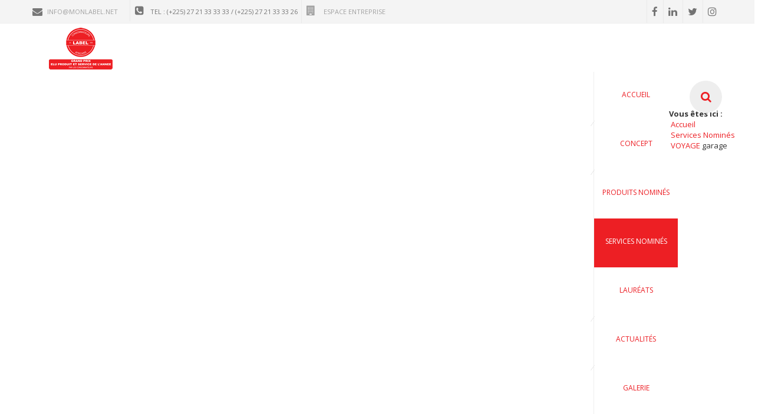

--- FILE ---
content_type: text/html; charset=utf-8
request_url: https://monlabel.net/services-nomines/transport/garage
body_size: 16547
content:
    <!DOCTYPE html>
    <html prefix="og: http://ogp.me/ns#" lang="fr-fr" dir="ltr"
          class="">
    <head>
        	<base href="https://monlabel.net/services-nomines/transport/garage" />
	<meta http-equiv="content-type" content="text/html; charset=utf-8" />
	<meta property="og:url" content="https://monlabel.net/services-nomines/transport/garage" />
	<meta property="og:title" content="garage" />
	<meta property="og:type" content="website" />
	<meta name="generator" content="Joomla! - Open Source Content Management" />
	<title>garage</title>
	<link href="/services-nomines/transport/garage?format=feed&amp;type=rss" rel="alternate" type="application/rss+xml" title="RSS 2.0" />
	<link href="/services-nomines/transport/garage?format=feed&amp;type=atom" rel="alternate" type="application/atom+xml" title="Atom 1.0" />
	<link href="/templates/tz_exception_joomla/favicon.ico" rel="shortcut icon" type="image/vnd.microsoft.icon" />
	<link href="https://monlabel.net/component/search/?Itemid=435&amp;format=opensearch" rel="search" title="Valider Le Label des Consommateurs Africains" type="application/opensearchdescription+xml" />
	<link href="https://monlabel.net/plugins/system/bt_socialconnect_system/element/css/style.css" rel="stylesheet" type="text/css" />
	<link href="https://cdnjs.cloudflare.com/ajax/libs/simple-line-icons/2.4.1/css/simple-line-icons.min.css" rel="stylesheet" type="text/css" />
	<link href="/components/com_k2/css/k2.css?v=2.8.0" rel="stylesheet" type="text/css" />
	<link href="https://monlabel.net/plugins/system/ns_fontawesome/fontawesome/css/font-awesome.css" rel="stylesheet" type="text/css" />
	<link href="/cache/widgetkit/widgetkit-bc085b57.css" rel="stylesheet" type="text/css" />
	<link href="/plugins/system/plazart/base/bootstrap/css/bootstrap.css" rel="stylesheet" type="text/css" />
	<link href="/templates/tz_exception_joomla/css/themes/default/template.css" rel="stylesheet" type="text/css" />
	<link href="/templates/tz_exception_joomla/css/themes/default/megamenu.css" rel="stylesheet" type="text/css" />
	<link href="https://fonts.googleapis.com/css?family=Open+Sans:400,300,300italic,400italic,600,600italic,800italic,800,700italic,700" rel="stylesheet" type="text/css" />
	<link href="/plugins/system/plazart/base/css/off-canvas.css" rel="stylesheet" type="text/css" />
	<link href="/templates/tz_exception_joomla/css/themes/default/light.css" rel="stylesheet" type="text/css" />
	<link href="https://monlabel.net/modules/mod_content_album/assets/css/style.css" rel="stylesheet" type="text/css" />
	<link href="https://monlabel.net/media/com_uniterevolution2/assets/rs-plugin/css/settings.css" rel="stylesheet" type="text/css" />
	<link href="https://monlabel.net/media/com_uniterevolution2/assets/rs-plugin/css/dynamic-captions.css" rel="stylesheet" type="text/css" />
	<link href="https://monlabel.net/media/com_uniterevolution2/assets/rs-plugin/css/static-captions.css" rel="stylesheet" type="text/css" />
	<link href="https://maxcdn.bootstrapcdn.com/font-awesome/latest/css/font-awesome.min.css" rel="stylesheet" type="text/css" />
	<style type="text/css">
body { font-family:  'Open Sans', sans-serif, Arial, sans-serif;  }

            .footer-top .footer-menu a:hover:before,.footer-top .footer-menu a:hover,.footer-top .tweet a:hover,
            .custom ul li a:hover,.custom ul li a:focus
            .team-box:hover:after,.team-box-2:hover:after,
            .responsive-nav,
            .search-box:before,
            .block-head:before,.block-head:after,
            .widget-head:before,.widget-head:after,
            .details-img:after,
            .post-image:after,
            .team-box:after,.team-box-2:after,
            .item-box:after,.team-box .team-socials li a:hover,
            .service-box-1:after,
            .portfolio-item:after,
            .caption.main-color,
            .main-color,a, .top-search a,
            .hr-style4:after,.hr-style4:before,
            .block-head,.widget-head,
            footer a:hover,
            .title-2 .breadcrumbs a,.title-3 .breadcrumbs a,.title-4 .breadcrumbs a,.footer-top a:hover:before,
            .list.prim li:before,
            #filters li a,
            .team-box-2 .t-position,.team-box-2 .team-socials a,
            .author-name,.add-items i.fa,.copyrights b,
            .dark-bg .btn-large:before,.box-top .more-btn,
            .service-box-1:hover a,.box-top i.fa,
            .item-box:hover .item-tools i,.item-cart a:hover,
            .main-border,.btn.main-border,
            .fun-title, .staff-1 .fun-icon,
            .project-name,.slick-dots li.slick-active button:before,
            .title-1 h1,.list.alt li:before,.product-price,.title-2 h1,.main-title,
            .accordion li.active a,.accordion li > h3 i.fa,
            .post-info h2 a:hover,.siteMap-nav ul ul li a:hover,
            .head2-lft-links li i,.item-tools i,
            .product-specs a.btn.selected,
            .widget-content a:hover,
            .copyrights a:hover,
            #tz_append .mess a {
                color: #ed1f24;
            }

            #filter >a.btn:hover,
            #filter >a.btn.selected {
                background-color:#ed1f24!important;
            }
            .block-head-News:hover .icon,
            .table-style2 th,
            .list-footer .pagination ul li:hover,
            .list-footer .pagination ul li.active{
             background-color:#ed1f24;
            }

            .item-box:hover:after,
            .item-box:hover .item-price,
            .team-box:hover:after,
            .team-box-2:hover:after,
            .item-price,
            .item-box:hover .item-price,
            .item-box:hover .item-title{
                background-color:#ed1f24;
            }
            .block-head-News a span,

            .btn.empty.main-border,
            .TzIcon .btn-group.pull-right .dropdown-menu li a,
            .TzIcon .btn-group.pull-right .dropdown-toggle,
            .item-cart-product .add-on a,
            .left .add-cart:hover{
                color:#ed1f24;
            }
            hr:before, hr:after,
            .service-box-5 a, .service-box-4 a,
            .service-box-2:hover .box-2-cont >i ,
            .service-box-2:hover .box-2-cont >a ,
            .service-box-3:hover .box-head > i,
            .service-box-3:hover > a.r-more{
                 background-color:#ed1f24;
            }

            .flex-direction-nav li .flex-prev:hover,.flex-direction-nav li .flex-next:hover,
            .plan-year:after,.tabs > ul li:hover, .tabs > ul li.active,
            .btn.main-bg,.top-search.selected a,.top-search a:hover,
            #filters li.active,#filters li:hover,
            .accordion li.active h3 u,.search-w .btn.main-bg,
            .team-boxes-2 .cell-3:hover .team-box-2,
            .team-box .team-details,.team-box:hover .team-details,
            .portfolio-item:hover:after,.tp-arr-allwrapper:hover,
            .main-bg,.footer .NL .NL-btn:hover,
            #to-top,.social-list li a:hover,
            .footer-top .tags a:hover,.level-in,
            .service-box-1:hover,.service-box-1:hover .box-top,
            .slick-prev:hover,.slick-next:hover,
            .team-box:hover:after,.team-box-2:hover:after,
            .responsive-nav,.search-box:before,
            .block-head:before,.block-head:after,
            .widget-head:before,.widget-head:after,
            .details-img:after,.post-image:after,
            .team-box:after,.team-box-2:after,
            .item-box:after,.service-box-1:after,
            .portfolio-item:after{
                background-color:#ed1f24;
            }
            .view-all-projects a:hover,
            .tz_slideshow .flex-control-paging li a.flex-active,
            .icon-cont{
                background-color:#ed1f24;
            }
            .tri-col, .icon-cont:after{
                border-color:#ed1f24 transparent transparent;
            }
            .view-all-projects a{
            color: #ed1f24;
            }
            .Newsslider,
            .icon-middle, .product-img li a.active img{
                    border-color:#ed1f24;
            }
            blockquote{
                border-left-color:#ed1f24
            }

            .level-in:before{
                border-color:transparent transparent transparent #ed1f24;
            }
            .btn.empty.main-border,
            .item-box:hover .item-title,
            .tabs-pane,
            .accordion li.active h3 u,
            .accordion li.active h3 a,
            .clients > div a:hover,
            .auto-clients > div a
            {
                border-color: #ed1f24 !important;
            }
            .bg-slide-new:before,
            section.our-plan:before,
            .flickr-stream-w .img-overlay{
                background-color:rgba(237,31,36,0.7);
            }

            .post-image a .mask{
                background-color:rgba(237,31,36,0.5);
            }
            .tri-col{
                border-color: #ed1f24 transparent transparent;
            }
            .Newsslider .slick-prev:hover, .Newsslider .slick-next:hover,
            .pagin.pager li:hover,
            .pagin.pager li.active{
                 background-color:#ed1f24;
            }
            .hikashop_product_price_main .item-price .hikashop_product_price{
                 color:#ed1f24;
            }
        
            .img-over a.link,
            .block-bg-1:before,
            .block-bg-2:before,
            .block-bg-3:before,
            .block-bg-4:before,
            .block-bg-5:before{
                background-color: rgba(237,31,36,0.7);
            }
        
            #plazart-mainnav .plazart-megamenu ul.level0.navbar-nav > li.dropdown.active > a,
            #plazart-mainnav .plazart-megamenu ul.level0.navbar-nav > li.open.dropdown.active > a,
            #plazart-mainnav .plazart-megamenu ul.level0.navbar-nav > li.dropdown.active > a > i{
                color: #ffffff!important;
            }
            #off-canvas-nav .plazart-mainnav .top-nav ul.level0 > li.active > a,
            #off-canvas-nav .plazart-mainnav .top-nav ul.level0 > li.active > a > i{
                color: #ffffff!important;
            }
        
            .head-style2 #plazart-mainnav .top-nav .nav.level0 > li.open,
            .head-style2 #plazart-mainnav .top-nav .nav.level0 > li:hover,
            #plazart-mainnav .nav > li:hover > a,
            #plazart-mainnav .mega-menu .nav li.dropdown.open > .dropdown-toggle,
            #plazart-mainnav .nav > li > a:hover{
                background-color: #ed1f24;
            }

            .head-style3 #plazart-mainnav .nav > li > a:hover,
            .head-style3 #plazart-mainnav .nav > li.open > a{
                background-color: #ed1f24 !important;
            }
            #off-canvas-nav .plazart-mainnav .top-nav ul.level0 > li.open:hover > a,
            #off-canvas-nav .plazart-mainnav .top-nav ul.level0 > li > a:hover {
                background-color: #ed1f24 !important;
            }
        
            .head-style2 #plazart-mainnav .top-nav .nav.level0 > li.active,
            #plazart-mainnav .mega-menu .nav li.dropdown.active > .dropdown-toggle,
            #plazart-mainnav .mega-menu .nav li.dropdown.open.active > .dropdown-toggle,
            #plazart-mainnav .mega-menu .nav > li.dropdown.open.active > a:hover,
            #plazart-mainnav .nav-2 .nav li.dropdown.open > .dropdown-toggle,
            #plazart-mainnav .nav-2 .nav li.dropdown.active > .dropdown-toggle,
            #plazart-mainnav .nav-2 .nav li.dropdown.open.active > .dropdown-toggle,
            #plazart-mainnav .nav-2 .nav > li.dropdown.open.active > a:hover{
                background-color: #ed1f24;
            }
            #plazart-mainnav .plazart-megamenu ul.level0.navbar-nav > li.dropdown.active > a,
            #plazart-mainnav .plazart-megamenu ul.level0.navbar-nav > li.open.dropdown.active > a,
            #plazart-mainnav .plazart-megamenu ul.level0.navbar-nav > li.dropdown.active > a > i{
                background-color: #ed1f24 !important;
            }

            #off-canvas-nav .plazart-mainnav .top-nav ul.level0 > li.active{
                background-color: #ed1f24 !important;
            }
        
            .head-style3 #plazart-mainnav .dropdown-menu li > a,
            #plazart-mainnav .mega-menu.top-nav li li > a,
            #plazart-mainnav .nav-2.top-nav li li > a,
            #plazart-mainnav .dropdown-menu li > a{
                background-color: #ed1f24;
            }
            #plazart-mainnav ul.level0 .new_sub .nav-child{
                background-color: #ed1f24!important;
            }
             #off-canvas-nav .plazart-mainnav ul li li{
                background-color: #ed1f24;
            }
         #tz-login-top-wrapper{
background: rgb(51, 51, 51) !important;
} #tz-login-top-wrapper a{

} #tz-login-top-wrapper a:hover{

} #tz-top-bar-wrapper{

} #tz-top-bar-wrapper a{

} #tz-top-bar-wrapper a:hover{

} #tz-header-wrapper{

} #tz-header-wrapper a{

} #tz-header-wrapper a:hover{

} #tz-breadcrumb-wrapper{

} #tz-breadcrumb-wrapper a{

} #tz-breadcrumb-wrapper a:hover{

} #tz-position8-wrapper{
padding: 40px 0  !important;
} #tz-position8-wrapper a{

} #tz-position8-wrapper a:hover{

} #tz-footer-top-wrapper{
background: rgb(34, 34, 34) !important;padding: 0px 0 30px !important;
} #tz-footer-top-wrapper a{

} #tz-footer-top-wrapper a:hover{

} #tz-footer-top-2-wrapper{

} #tz-footer-top-2-wrapper a{

} #tz-footer-top-2-wrapper a:hover{

} #tz-footer-bottom-wrapper{
background: rgb(29, 29, 29) !important;
} #tz-footer-bottom-wrapper a{

} #tz-footer-bottom-wrapper a:hover{

} #tz-to-top-wrapper{

} #tz-to-top-wrapper a{

} #tz-to-top-wrapper a:hover{

}.content_album_856 .slideshow nav span { color: #de1111}.content_album_856 .slideshow nav span.nav-close { color: #de1111}.content_album_856 .grid li  { width: 278px; }.content_album_856 .slideshow li   { width: 640px; height: 560px; margin: -280px 0 0 -320px;}.page-title  {
        background: url(https://monlabel.net/) no-repeat scroll 50% 50% / cover rgba(0, 0, 0, 0);  }
	</style>
	<script src="/media/jui/js/jquery.min.js" type="text/javascript"></script>
	<script src="/media/jui/js/jquery-noconflict.js" type="text/javascript"></script>
	<script src="/media/jui/js/jquery-migrate.min.js" type="text/javascript"></script>
	<script src="/media/k2/assets/js/k2.frontend.js?v=2.8.0&amp;sitepath=/" type="text/javascript"></script>
	<script src="/cache/widgetkit/widgetkit-cbfbb60c.js" type="text/javascript"></script>
	<script src="/plugins/system/plazart/base/bootstrap/js/bootstrap.min.js" type="text/javascript"></script>
	<script src="/plugins/system/plazart/base/js/off-canvas.js" type="text/javascript"></script>
	<script src="/plugins/system/plazart/base/js/script.min.js" type="text/javascript"></script>
	<script src="/plugins/system/plazart/base/js/menu.min.js" type="text/javascript"></script>
	<script src="/plugins/system/plazart/base/js/animate.min.js" type="text/javascript"></script>
	<script src="/templates/tz_exception_joomla/js/jquery.nicescroll.min.js" type="text/javascript"></script>
	<script src="/templates/tz_exception_joomla/js/jquery.prettyPhoto.js" type="text/javascript"></script>
	<script src="/templates/tz_exception_joomla/js/jquery.nav.js" type="text/javascript"></script>
	<script src="/templates/tz_exception_joomla/js/jquery.totemticker.min.js" type="text/javascript"></script>
	<script src="/templates/tz_exception_joomla/js/waypoints.min.js" type="text/javascript"></script>
	<script src="/templates/tz_exception_joomla/js/jquery.animateNumber.min.js" type="text/javascript"></script>
	<script src="/templates/tz_exception_joomla/js/jquery.easypiechart.min.js" type="text/javascript"></script>
	<script src="/templates/tz_exception_joomla/js/jquery.sharrre.min.js" type="text/javascript"></script>
	<script src="/templates/tz_exception_joomla/js/page.js" type="text/javascript"></script>
	<script src="/templates/tz_exception_joomla/js/main.js" type="text/javascript"></script>
	<script src="https://monlabel.net/modules/mod_content_album/assets/js/modernizr.custom.js" type="text/javascript"></script>
	<script type="text/javascript">
(function(d){
					  var js, id = 'powr-js', ref = d.getElementsByTagName('script')[0];
					  if (d.getElementById(id)) {return;}
					  js = d.createElement('script'); js.id = id; js.async = true;
					  js.src = 'https://monlabel.net/plugins/content/powrshortcodes/powr_joomla.js';
					  js.setAttribute('powr-token','aPwsZZuskx1505048435');
					  js.setAttribute('external-type','joomla');
					  ref.parentNode.insertBefore(js, ref);
					}(document));jQuery(function($){ $(".hasTooltip").tooltip({"html": true,"container": "body"}); });window.setInterval(function(){var r;try{r=window.XMLHttpRequest?new XMLHttpRequest():new ActiveXObject("Microsoft.XMLHTTP")}catch(e){}if(r){r.open("GET","/index.php?option=com_ajax&format=json",true);r.send(null)}},840000);
	</script>

        <meta name="viewport" content="width=device-width, initial-scale=1">
<meta name="HandheldFriendly" content="true"/>
<meta name="apple-mobile-web-app-capable" content="YES"/>

<!--[if IE 9]>
<link rel="stylesheet" href="/templates/tz_exception_joomla/css/default/ie9.css" type="text/css"/>
<![endif]-->

<!--[if IE 8]>
<link rel="stylesheet" href="/templates/tz_exception_joomla/css/default/ie8.css" type="text/css"/>
<![endif]-->

<!--[if lte IE 7]>
<link rel="stylesheet" href="/templates/tz_exception_joomla/css/default/css/ie7.css" type="text/css"/>
<script src="/templates/tz_exception_joomla/js/icon-font-ie7.js"></script>
<![endif]-->

<!-- Le HTML5 shim, for IE6-8 support of HTML5 elements -->
<!--[if lt IE 9]>
<script src="//html5shim.googlecode.com/svn/trunk/html5.js"></script>
<![endif]-->

<!-- For IE6-8 support of media query -->
<!--[if lt IE 9]>
<script type="text/javascript" src="/plugins/system/plazart/base/js/respond.min.js"></script>
<![endif]-->
    </head>

    <body        class="com_k2 view-itemlist layout-category task-category itemid-435">
    

<div class="custom"  >
	<div class="page-loader">
	    	<div class="loader-in">

</div>
	    </div></div>
    
        <section id="tz-login-top-wrapper"
                class=" login-box "><div class="container"><div class="row" id="login-top">
<div id="tz-login-top" class="col-lg-12 col-md-12 col-sm-12 col-xs-12 "><a class="close-login" href="#"><i class="fa fa-times"></i></a>
<form action="/services-nomines/transport/garage" method="post" id="login-form"
      class="form-inline">
            <div class="pretext">
            <p>Hello our valued visitor, We present you the best web solutions and high quality graphic designs with a lot of features. just login to your account and enjoy ...</p>
        </div>
        <div class="userdata login-controls">
        <div id="form-login-username" class="skew-25 input-box left">

            
                <input id="modlgn-username"
                       type="text"
                       name="username"
                       class="txt-box skew25"
                       tabindex="0"
                       placeholder="Identifiant"/>

            
        </div>
        <div id="form-login-password" class="skew-25 input-box left">

            
                <input id="modlgn-passwd"
                       type="password"
                       name="password"
                       class="txt-box skew25"
                       tabindex="0"
                       placeholder="Mot de passe"/>

            
        </div>
                <div id="form-login-submit" class="left skew-25 main-bg">

            <button type="submit" tabindex="0" name="Submit"
                    class="btn skew25 ">Login</button>
        </div>
                    <div id="form-login-remember" class="check-box-box">
                <input id="modlgn-remember" type="checkbox" name="remember" class="check-box" value="yes"/>
                <label for="modlgn-remember">
                    Se souvenir de moi                </label>

                                <a href="/register?view=reset">
                    Mot de passe oublié ?</a>
            </div>
        

        <input type="hidden" name="option" value="com_users"/>
        <input type="hidden" name="task" value="user.login"/>
        <input type="hidden" name="return" value="aHR0cHM6Ly9tb25sYWJlbC5uZXQvc2VydmljZXMtbm9taW5lcy90cmFuc3BvcnQvZ2FyYWdl"/>
        <input type="hidden" name="f77e846d55f1d09381d7911931faf3eb" value="1" />    </div>
    </form>
</div>
</div></div></section><section id="tz-top-bar-wrapper"
                class="top-bar  "><div class="container"><div class="row" id="top-bar">
<div id="tz-top-bar-1" class="col-lg-5 col-md-5 col-sm-12 col-xs-12 "><div class="tz-module module " id="Mod137"><div class="module-inner"><div class="module-ct">

<div class="custom"  >
	<ul class="right-bar">
<li><i class="fa fa-envelope " ></i><span id="cloak11e05a9b1acfedc00ece86ae68ee8453">Cette adresse e-mail est protégée contre les robots spammeurs. Vous devez activer le JavaScript pour la visualiser.</span><script type='text/javascript'>
				document.getElementById('cloak11e05a9b1acfedc00ece86ae68ee8453').innerHTML = '';
				var prefix = '&#109;a' + 'i&#108;' + '&#116;o';
				var path = 'hr' + 'ef' + '=';
				var addy11e05a9b1acfedc00ece86ae68ee8453 = '&#105;nf&#111;' + '&#64;';
				addy11e05a9b1acfedc00ece86ae68ee8453 = addy11e05a9b1acfedc00ece86ae68ee8453 + 'm&#111;nl&#97;b&#101;l' + '&#46;' + 'n&#101;t';
				var addy_text11e05a9b1acfedc00ece86ae68ee8453 = '&#105;nf&#111;' + '&#64;' + 'm&#111;nl&#97;b&#101;l' + '&#46;' + 'n&#101;t';document.getElementById('cloak11e05a9b1acfedc00ece86ae68ee8453').innerHTML += '<a ' + path + '\'' + prefix + ':' + addy11e05a9b1acfedc00ece86ae68ee8453 + '\'>'+addy_text11e05a9b1acfedc00ece86ae68ee8453+'<\/a>';
		</script></li>
<li><i class="fa fa-phone-square" ></i> Tel : (+225) 27 21 33 33 33 / (+225) 27 21 33 33 26  </li>
<!-- <li><a href="http://monlabel.net/"><i class="fa fa-comments " ></i> Je vote pour un produit ou service</a></li> -->
<li><a href="/espace-entreprise"><i class="fa fa-building " ></i>  Espace entreprise</a></li>
</ul></div>
</div></div></div></div>

<div id="tz-top-bar-2" class="col-lg-7 col-md-7 col-sm-12 "><div class="tz-module module " id="Mod371"><div class="module-inner"><div class="module-ct">

<div class="custom"  >
	<ul class="social-list right">
<li><a href="#" data-title="" data-tooltip="true" data-position="bottom">  </a></li>
<li><a href="https://www.facebook.com/LabeldesConsommateursAfricains" target="_blank" data-title="facebook" data-tooltip="true" data-position="bottom"><i class="fa fa-facebook " ></i> </a></li>
<li><a href="#" target="_blank" data-title="linkedin" data-tooltip="true" data-position="bottom"><i class="fa fa-linkedin " ></i> </a></li>
<li><a href="https://twitter.com/Lelabel2000" target="_blank" data-title="twitter" data-tooltip="true" data-position="bottom"><i class="fa fa-twitter " ></i> </a></li>
<li><a href="https://www.instagram.com/thelabelofafricanconsumers/" target="_blank" data-title="instagram" data-tooltip="true" data-position="bottom"><i class="fa fa-instagram " ></i> </a></li>
</ul></div>
</div></div></div></div>
</div></div></section><header id="tz-header-wrapper"
                class="top-head "><div class="container"><div class="row" id="header">
<div id="tz-logo" class="col-lg-3 col-md-3 col-sm-11 col-xs-12  marg-top-20">
            <a href="/./" id="tzlogo"><img src="https://monlabel.net//images/logo/logo-2.png" alt="Le Label des Consommateurs Africains - "/></a>
    </div>

<div id="tz-menu" class="col-lg-9 col-md-9 col-sm-12 col-xs-12  pull-right"><!-- MAIN NAVIGATION -->
<nav id="plazart-mainnav" class="wrap plazart-mainnav  navbar navbar-default">
    <div class="navbar-inner">
        <div class="navbar-header">
            <button type="button" class=" btn-navbar menuBtn navbar-toggle" data-toggle="collapse"
                    data-target=".nav-collapse">
                <i class="fa fa-bars"></i>
            </button>
        </div>

        <div class="    top-nav nav-collapse navbar-collapse no-padding
                        collapse always-show                         mega-menu " data-sticky="true" >
            <h3 class="title_menu">Menu Navigation</h3>
                                            <div class="plazart-megamenu animate zoom always-show" data-duration="600">
<ul class="nav navbar-nav level0">
<li class="dropdown mega" data-id="247" data-level="1">
<a class=" dropdown-toggle" href="/"   data-toggle="dropdown">Accueil <b class="caret"></b></a>
<div class="nav-child dropdown-menu mega-dropdown-menu"  ><div class="mega-dropdown-inner">
</div></div>
</li>
<li  data-id="254" data-level="1">
<a class="" href="/concept"  >Concept </a>
</li>
<li class="dropdown mega new_sub mega-align-justify" data-id="255" data-level="1" data-class="new_sub" data-alignsub="justify">
<a class=" dropdown-toggle" href="/produits-nomines"   data-toggle="dropdown">Produits Nominés <b class="caret"></b></a>
<div class="nav-child dropdown-menu mega-dropdown-menu col-xs-12"   data-class="new_sub"><div class="mega-dropdown-inner">
<div class="row">
<div class="col-md-2 mega-col-nav" data-width="2"><div class="mega-inner">
<ul class="mega-nav level1">
<li class="mega mega-group" data-id="268" data-level="2" data-group="1">
<a class=" mega-group-title" href="/produits-nomines/boisson"  >BOISSON </a>
<div class="nav-child mega-group-ct"  ><div class="mega-dropdown-inner">
<div class="row">
<div class="col-md-12 mega-col-nav" data-width="12"><div class="mega-inner">
<ul class="mega-nav level2">
<li  data-id="262" data-level="3">
<a class="" href="/produits-nomines/boisson/sans-alcool"  >sans alcool </a>
</li>
<li  data-id="263" data-level="3">
<a class="" href="/produits-nomines/boisson/jus-de-fruit"  >jus de fruit </a>
</li>
<li  data-id="264" data-level="3">
<a class="" href="/produits-nomines/boisson/boisson-energisante"  >boisson energisante </a>
</li>
<li  data-id="265" data-level="3">
<a class="" href="/produits-nomines/boisson/eau-minerale"  >eau minerale </a>
</li>
<li  data-id="266" data-level="3">
<a class="" href="/produits-nomines/boisson/boisson-gazeuse"  >boisson gazeuse </a>
</li>
<li  data-id="267" data-level="3">
<a class="" href="/produits-nomines/boisson/jus-enfant-et-sirop"  >jus enfant </a>
</li>
</ul>
</div></div>
</div>
</div></div>
</li>
</ul>
</div></div>
<div class="col-md-2 mega-col-nav" data-width="2"><div class="mega-inner">
<ul class="mega-nav level1">
<li class="mega mega-group" data-id="269" data-level="2" data-group="1">
<a class=" mega-group-title" href="/produits-nomines/produits-frais"  >PRODUITS FRAIS </a>
<div class="nav-child mega-group-ct"  ><div class="mega-dropdown-inner">
<div class="row">
<div class="col-md-12 mega-col-nav" data-width="12"><div class="mega-inner">
<ul class="mega-nav level2">
<li  data-id="274" data-level="3">
<a class="" href="/produits-nomines/produits-frais/fromage"  >fromage </a>
</li>
<li  data-id="283" data-level="3">
<a class="" href="/produits-nomines/produits-frais/lait-concentre"  >lait concentré </a>
</li>
<li  data-id="284" data-level="3">
<a class="" href="/produits-nomines/produits-frais/yaourt"  >yaourt </a>
</li>
<li  data-id="561" data-level="3">
<a class="" href="/produits-nomines/produits-frais/yaourt-a-boire"  >yaourt à boire </a>
</li>
<li  data-id="285" data-level="3">
<a class="" href="/produits-nomines/produits-frais/lait-en-poudre"  >lait en poudre </a>
</li>
<li  data-id="533" data-level="3">
<a class="" href="/produits-nomines/produits-frais/lait-liquide"  >lait liquide </a>
</li>
<li  data-id="286" data-level="3">
<a class="" href="/produits-nomines/produits-frais/glace-alimentaire"  >glace alimentaire </a>
</li>
<li  data-id="287" data-level="3">
<a class="" href="/produits-nomines/produits-frais/mayonnaise"  >mayonnaise </a>
</li>
<li  data-id="365" data-level="3">
<a class="" href="/produits-nomines/produits-frais/margarine"  >margarine </a>
</li>
<li  data-id="366" data-level="3">
<a class="" href="/produits-nomines/produits-frais/beurre"  >beurre </a>
</li>
<li  data-id="367" data-level="3">
<a class="" href="/produits-nomines/produits-frais/oeuf"  >oeuf </a>
</li>
<li  data-id="594" data-level="3">
<a class="" href="/produits-nomines/produits-frais/boisson-naturelle"  >Produit Laitier artisanal </a>
</li>
</ul>
</div></div>
</div>
</div></div>
</li>
</ul>
</div></div>
<div class="col-md-2 mega-col-nav" data-width="2"><div class="mega-inner">
<ul class="mega-nav level1">
<li class="mega mega-group" data-id="270" data-level="2" data-group="1">
<a class=" mega-group-title" href="/produits-nomines/alimentation-epicerie-salee"  >ALIMENTATION  EPICERIE SALEE </a>
<div class="nav-child mega-group-ct"  ><div class="mega-dropdown-inner">
<div class="row">
<div class="col-md-12 mega-col-nav" data-width="12"><div class="mega-inner">
<ul class="mega-nav level2">
<li  data-id="275" data-level="3">
<a class="" href="/produits-nomines/alimentation-epicerie-salee/riz"  >riz </a>
</li>
<li  data-id="279" data-level="3">
<a class="" href="/produits-nomines/alimentation-epicerie-salee/pate-alimentaire"  >pâte alimentaire </a>
</li>
<li  data-id="288" data-level="3">
<a class="" href="/produits-nomines/alimentation-epicerie-salee/conserve"  >conserve </a>
</li>
<li  data-id="290" data-level="3">
<a class="" href="/produits-nomines/alimentation-epicerie-salee/vinaigre"  >vinaigre </a>
</li>
<li  data-id="291" data-level="3">
<a class="" href="/produits-nomines/alimentation-epicerie-salee/huile"  >huile </a>
</li>
<li  data-id="368" data-level="3">
<a class="" href="/produits-nomines/alimentation-epicerie-salee/bouillon-d-assaisonnement"  >bouillon d'assaisonnement </a>
</li>
<li  data-id="369" data-level="3">
<a class="" href="/produits-nomines/alimentation-epicerie-salee/sauce"  >sauce </a>
</li>
<li  data-id="370" data-level="3">
<a class="" href="/produits-nomines/alimentation-epicerie-salee/farine"  >farine </a>
</li>
<li  data-id="371" data-level="3">
<a class="" href="/produits-nomines/alimentation-epicerie-salee/chips"  >chips </a>
</li>
</ul>
</div></div>
</div>
</div></div>
</li>
</ul>
</div></div>
<div class="col-md-2 mega-col-nav" data-width="2"><div class="mega-inner">
<ul class="mega-nav level1">
<li class="mega mega-group" data-id="271" data-level="2" data-group="1">
<a class=" mega-group-title" href="/produits-nomines/alimentation-fonctionnelle"  >ALIMENTATION FONCTIONNELLE </a>
<div class="nav-child mega-group-ct"  ><div class="mega-dropdown-inner">
<div class="row">
<div class="col-md-12 mega-col-nav" data-width="12"><div class="mega-inner">
<ul class="mega-nav level2">
<li  data-id="280" data-level="3">
<a class="" href="/produits-nomines/alimentation-fonctionnelle/riz-fonctionnelle"  >riz fonctionnelle </a>
</li>
<li  data-id="292" data-level="3">
<a class="" href="/produits-nomines/alimentation-fonctionnelle/sucre-dietetique"  >sucre fonctionnel </a>
</li>
<li  data-id="289" data-level="3">
<a class="" href="/produits-nomines/alimentation-fonctionnelle/sel-dietetique"  >sel fonctionnel </a>
</li>
</ul>
</div></div>
</div>
</div></div>
</li>
</ul>
</div></div>
<div class="col-md-2 mega-col-nav" data-width="2"><div class="mega-inner">
<ul class="mega-nav level1">
<li class="mega mega-group" data-id="272" data-level="2" data-group="1">
<a class=" mega-group-title" href="/produits-nomines/alimentation-epicerie-sucree"  >ALIMENTATION EPICERIE SUCREE </a>
<div class="nav-child mega-group-ct"  ><div class="mega-dropdown-inner">
<div class="row">
<div class="col-md-12 mega-col-nav" data-width="12"><div class="mega-inner">
<ul class="mega-nav level2">
<li  data-id="277" data-level="3">
<a class="" href="/produits-nomines/alimentation-epicerie-sucree/cafe"  >café </a>
</li>
<li  data-id="281" data-level="3">
<a class="" href="/produits-nomines/alimentation-epicerie-sucree/sucre-ordinaire"  >sucre ordinaire </a>
</li>
<li  data-id="296" data-level="3">
<a class="" href="/produits-nomines/alimentation-epicerie-sucree/chocolat-tablette"  >chocolat tablette </a>
</li>
<li  data-id="297" data-level="3">
<a class="" href="/produits-nomines/alimentation-epicerie-sucree/biscuit"  >biscuit </a>
</li>
<li  data-id="294" data-level="3">
<a class="" href="/produits-nomines/alimentation-epicerie-sucree/the"  >thé </a>
</li>
<li  data-id="293" data-level="3">
<a class="" href="/produits-nomines/alimentation-epicerie-sucree/chocolat-pate"  >chocolat pâte </a>
</li>
<li  data-id="295" data-level="3">
<a class="" href="/produits-nomines/alimentation-epicerie-sucree/chocolat-en-poudre"  >chocolat en poudre </a>
</li>
<li  data-id="532" data-level="3">
<a class="" href="/produits-nomines/alimentation-epicerie-sucree/sirop"  >Sirop </a>
</li>
<li  data-id="584" data-level="3">
<a class="" href="/produits-nomines/alimentation-epicerie-sucree/confiture"  >confiture </a>
</li>
<li  data-id="585" data-level="3">
<a class="" href="/produits-nomines/alimentation-epicerie-sucree/confiserie"  >confiserie </a>
</li>
</ul>
</div></div>
</div>
</div></div>
</li>
</ul>
</div></div>
<div class="col-md-2 mega-col-nav" data-width="2"><div class="mega-inner">
<ul class="mega-nav level1">
<li class="mega mega-group" data-id="273" data-level="2" data-group="1">
<a class=" mega-group-title" href="/produits-nomines/soin-famille-bebe-enfant"  >FAMILLE BEBE/ENFANT </a>
<div class="nav-child mega-group-ct"  ><div class="mega-dropdown-inner">
<div class="row">
<div class="col-md-12 mega-col-nav" data-width="12"><div class="mega-inner">
<ul class="mega-nav level2">
<li  data-id="282" data-level="3">
<a class="" href="/produits-nomines/soin-famille-bebe-enfant/soins-corporelle-bebe-enfants"  >soins corporels bébé/enfants </a>
</li>
<li  data-id="300" data-level="3">
<a class="" href="/produits-nomines/soin-famille-bebe-enfant/alimentation-bebe"  >alimentation bébé </a>
</li>
<li  data-id="301" data-level="3">
<a class="" href="/produits-nomines/soin-famille-bebe-enfant/couches-bebe"  >Couches bébé </a>
</li>
<li  data-id="617" data-level="3">
<a class="" href="/produits-nomines/soin-famille-bebe-enfant/jouets"  >Jouets </a>
</li>
<li  data-id="302" data-level="3">
<a class="" href="/produits-nomines/soin-famille-bebe-enfant/dentifrice-enfant"  >dentifrice enfant </a>
</li>
<li  data-id="298" data-level="3">
<a class="" href="/produits-nomines/soin-famille-bebe-enfant/lait-bebe"  >lait bébé </a>
</li>
<li  data-id="373" data-level="3">
<a class="" href="/produits-nomines/soin-famille-bebe-enfant/defrisant-enfants"  >soin capillaire enfants </a>
</li>
</ul>
</div></div>
</div>
</div></div>
</li>
</ul>
</div></div>
</div>
<div class="row">
<div class="col-md-2 mega-col-nav" data-width="2"><div class="mega-inner">
<ul class="mega-nav level1">
<li class="mega mega-group" data-id="357" data-level="2" data-group="1">
<a class=" mega-group-title" href="/produits-nomines/hygiene-corporelle-et-dentaire"  >HYGIENE CORPORELLE ET DENTAIRE </a>
<div class="nav-child mega-group-ct"  ><div class="mega-dropdown-inner">
<div class="row">
<div class="col-md-12 mega-col-nav" data-width="12"><div class="mega-inner">
<ul class="mega-nav level2">
<li  data-id="358" data-level="3">
<a class="" href="/produits-nomines/hygiene-corporelle-et-dentaire/lait-corporel"  >lait corporel </a>
</li>
<li  data-id="375" data-level="3">
<a class="" href="/produits-nomines/hygiene-corporelle-et-dentaire/hygiene-dentaire"  >Hygiène dentaire </a>
</li>
<li  data-id="376" data-level="3">
<a class="" href="/produits-nomines/hygiene-corporelle-et-dentaire/gel-douche"  >gel douche </a>
</li>
<li  data-id="377" data-level="3">
<a class="" href="/produits-nomines/hygiene-corporelle-et-dentaire/savon-pour-le-corps"  >savon pour le corps </a>
</li>
<li  data-id="537" data-level="3">
<a class="" href="/produits-nomines/hygiene-corporelle-et-dentaire/serviette-periodique"  >serviette periodique </a>
</li>
<li  data-id="591" data-level="3">
<a class="" href="/produits-nomines/hygiene-corporelle-et-dentaire/lait-corporel-clarifiant"  >Lait corporel clarifiant </a>
</li>
</ul>
</div></div>
</div>
</div></div>
</li>
</ul>
</div></div>
<div class="col-md-2 mega-col-nav" data-width="2"><div class="mega-inner">
<ul class="mega-nav level1">
<li class="mega mega-group" data-id="359" data-level="2" data-group="1">
<a class=" mega-group-title" href="/produits-nomines/beaute-et-cheveux"  >BEAUTE ET CHEVEUX  </a>
<div class="nav-child mega-group-ct"  ><div class="mega-dropdown-inner">
<div class="row">
<div class="col-md-12 mega-col-nav" data-width="12"><div class="mega-inner">
<ul class="mega-nav level2">
<li  data-id="378" data-level="3">
<a class="" href="/produits-nomines/beaute-et-cheveux/defrisant"  >defrisant </a>
</li>
<li  data-id="379" data-level="3">
<a class="" href="/produits-nomines/beaute-et-cheveux/creme-de-cheveux"  >crème de cheveux </a>
</li>
<li  data-id="380" data-level="3">
<a class="" href="/produits-nomines/beaute-et-cheveux/meches"  >mèches </a>
</li>
<li  data-id="381" data-level="3">
<a class="" href="/produits-nomines/beaute-et-cheveux/shampoing"  >shampoing </a>
</li>
<li  data-id="382" data-level="3">
<a class="" href="/produits-nomines/beaute-et-cheveux/parfumerie"  >parfumerie </a>
</li>
</ul>
</div></div>
</div>
</div></div>
</li>
</ul>
</div></div>
<div class="col-md-2 mega-col-nav" data-width="2"><div class="mega-inner">
<ul class="mega-nav level1">
<li class="mega mega-group" data-id="360" data-level="2" data-group="1">
<a class=" mega-group-title" href="/produits-nomines/entretien-de-maison-et-linge"  >ENTRETIEN ET LINGE </a>
<div class="nav-child mega-group-ct"  ><div class="mega-dropdown-inner">
<div class="row">
<div class="col-md-12 mega-col-nav" data-width="12"><div class="mega-inner">
<ul class="mega-nav level2">
<li  data-id="278" data-level="3">
<a class="" href="/produits-nomines/entretien-de-maison-et-linge/savon-a-linge"  >savon à linge </a>
</li>
<li  data-id="383" data-level="3">
<a class="" href="/produits-nomines/entretien-de-maison-et-linge/detergeant"  >detergeant </a>
</li>
<li  data-id="384" data-level="3">
<a class="" href="/produits-nomines/entretien-de-maison-et-linge/poudre-a-laver"  >poudre à laver </a>
</li>
<li  data-id="385" data-level="3">
<a class="" href="/produits-nomines/entretien-de-maison-et-linge/javel"  >javel </a>
</li>
<li  data-id="386" data-level="3">
<a class="" href="/produits-nomines/entretien-de-maison-et-linge/papier-hygienique"  >papier hygiénique </a>
</li>
<li  data-id="387" data-level="3">
<a class="" href="/produits-nomines/entretien-de-maison-et-linge/savon-liquide"  >savon liquide </a>
</li>
<li  data-id="536" data-level="3">
<a class="" href="/produits-nomines/entretien-de-maison-et-linge/desodorisant"  >désodorisant </a>
</li>
<li  data-id="535" data-level="3">
<a class="" href="/produits-nomines/entretien-de-maison-et-linge/insecticide-domestique"  >Insecticide domestique </a>
</li>
</ul>
</div></div>
</div>
</div></div>
</li>
</ul>
</div></div>
<div class="col-md-2 mega-col-nav" data-width="2"><div class="mega-inner">
<ul class="mega-nav level1">
<li class="mega mega-group" data-id="361" data-level="2" data-group="1">
<a class=" mega-group-title" href="/produits-nomines/antiseptique"  >ANTISEPTIQUE / PHYTOSANITAIRE </a>
<div class="nav-child mega-group-ct"  ><div class="mega-dropdown-inner">
<div class="row">
<div class="col-md-12 mega-col-nav" data-width="12"><div class="mega-inner">
<ul class="mega-nav level2">
<li  data-id="299" data-level="3">
<a class="" href="/produits-nomines/antiseptique/savon-antiseptique"  >savon antiseptique </a>
</li>
<li  data-id="362" data-level="3">
<a class="" href="/produits-nomines/antiseptique/lotion-antiseptique"  >lotion antiseptique </a>
</li>
<li  data-id="363" data-level="3">
<a class="" href="/produits-nomines/antiseptique/gel-mains"  >gel mains </a>
</li>
<li  data-id="364" data-level="3">
<a class="" href="/produits-nomines/antiseptique/creme-antiseptique"  >crème antiseptique </a>
</li>
<li  data-id="606" data-level="3">
<a class="" href="/produits-nomines/antiseptique/phytosanitaire"  >Phytosanitaire </a>
</li>
</ul>
</div></div>
</div>
</div></div>
</li>
<li class="mega mega-group" data-id="582" data-level="2" data-group="1">
<a class=" mega-group-title" href="/produits-nomines/maroquinerie"  >MAROQUINERIE </a>
<div class="nav-child mega-group-ct"  ><div class="mega-dropdown-inner">
<div class="row">
<div class="col-md-12 mega-col-nav" data-width="12"><div class="mega-inner">
<ul class="mega-nav level2">
<li  data-id="583" data-level="3">
<a class="" href="/produits-nomines/maroquinerie/chaussures-de-combat"  >chaussures de combat </a>
</li>
</ul>
</div></div>
</div>
</div></div>
</li>
<li class="mega mega-group" data-id="541" data-level="2" data-group="1">
<a class=" mega-group-title" href="/produits-nomines/telephonie"  >TELEPHONIE </a>
<div class="nav-child mega-group-ct"  ><div class="mega-dropdown-inner">
<div class="row">
<div class="col-md-12 mega-col-nav" data-width="12"><div class="mega-inner">
<ul class="mega-nav level2">
<li  data-id="410" data-level="3">
<a class="" href="/produits-nomines/telephonie/smartphone"  >smartphone </a>
</li>
</ul>
</div></div>
</div>
</div></div>
</li>
</ul>
</div></div>
<div class="col-md-2 mega-col-nav" data-width="2"><div class="mega-inner">
<ul class="mega-nav level1">
<li class="mega mega-group" data-id="406" data-level="2" data-group="1">
<a class=" mega-group-title" href="/produits-nomines/industrie"  >INDUSTRIE </a>
<div class="nav-child mega-group-ct"  ><div class="mega-dropdown-inner">
<div class="row">
<div class="col-md-12 mega-col-nav" data-width="12"><div class="mega-inner">
<ul class="mega-nav level2">
<li  data-id="457" data-level="3">
<a class="" href="/produits-nomines/industrie/metallurgie"  >métallurgie </a>
</li>
<li  data-id="616" data-level="3">
<a class="" href="/produits-nomines/industrie/quincaillerie-et-outillage"  >quincaillerie et outillage </a>
</li>
<li  data-id="458" data-level="3">
<a class="" href="/produits-nomines/industrie/tuyauterie"  >tuyauterie </a>
</li>
<li  data-id="451" data-level="3">
<a class="" href="/produits-nomines/industrie/peinture"  >peinture </a>
</li>
<li  data-id="543" data-level="3">
<a class="" href="/produits-nomines/industrie/cimenterie"  >Cimenterie </a>
</li>
<li  data-id="544" data-level="3">
<a class="" href="/produits-nomines/industrie/gaz"  >gaz </a>
</li>
<li  data-id="445" data-level="3">
<a class="" href="/produits-nomines/industrie/materiaux-de-construction"  >materiaux de construction </a>
</li>
</ul>
</div></div>
</div>
</div></div>
</li>
<li class="mega mega-group" data-id="404" data-level="2" data-group="1">
<a class=" mega-group-title" href="/produits-nomines/textile-et-literie"  >TEXTILE ET LITERIE </a>
<div class="nav-child mega-group-ct"  ><div class="mega-dropdown-inner">
<div class="row">
<div class="col-md-12 mega-col-nav" data-width="12"><div class="mega-inner">
<ul class="mega-nav level2">
<li  data-id="452" data-level="3">
<a class="" href="/produits-nomines/textile-et-literie/textile"  >textile </a>
</li>
<li  data-id="453" data-level="3">
<a class="" href="/produits-nomines/textile-et-literie/literie"  >literie </a>
</li>
</ul>
</div></div>
</div>
</div></div>
</li>
</ul>
</div></div>
<div class="col-md-2 mega-col-nav" data-width="2"><div class="mega-inner">
<ul class="mega-nav level1">
<li class="mega mega-group" data-id="405" data-level="2" data-group="1">
<a class=" mega-group-title" href="/produits-nomines/fourniture-de-bureau"  >FOURNITURE DE BUREAU </a>
<div class="nav-child mega-group-ct"  ><div class="mega-dropdown-inner">
<div class="row">
<div class="col-md-12 mega-col-nav" data-width="12"><div class="mega-inner">
<ul class="mega-nav level2">
<li  data-id="455" data-level="3">
<a class="" href="/produits-nomines/fourniture-de-bureau/cahier"  >cahier </a>
</li>
<li  data-id="620" data-level="3">
<a class="" href="/produits-nomines/fourniture-de-bureau/magazine"  >Magazine </a>
</li>
<li  data-id="623" data-level="3">
<a class="" href="/produits-nomines/fourniture-de-bureau/magazine-en-ligne"  >Magazine en Ligne </a>
</li>
<li  data-id="456" data-level="3">
<a class="" href="/produits-nomines/fourniture-de-bureau/enseigne-d-ameublement"  >enseigne d'ameublement </a>
</li>
<li  data-id="454" data-level="3">
<a class="" href="/produits-nomines/fourniture-de-bureau/stylo"  >stylo </a>
</li>
</ul>
</div></div>
</div>
</div></div>
</li>
<li class="mega mega-group" data-id="546" data-level="2" data-group="1">
<a class=" mega-group-title" href="/produits-nomines/cartonnerie-emballage"  >CARTONNERIE EMBALLAGE </a>
<div class="nav-child mega-group-ct"  ><div class="mega-dropdown-inner">
<div class="row">
<div class="col-md-12 mega-col-nav" data-width="12"><div class="mega-inner">
<ul class="mega-nav level2">
<li  data-id="548" data-level="3">
<a class="" href="/produits-nomines/cartonnerie-emballage/cartonnerie"  >Cartonnerie </a>
</li>
<li  data-id="588" data-level="3">
<a class="" href="/produits-nomines/cartonnerie-emballage/emballage-biodegradable"  >Emballage biodégradable </a>
</li>
<li  data-id="627" data-level="3">
<a class="" href="/produits-nomines/cartonnerie-emballage/bazar"  >Bazar </a>
</li>
</ul>
</div></div>
</div>
</div></div>
</li>
<li class="mega mega-group" data-id="547" data-level="2" data-group="1">
<a class=" mega-group-title" href="/produits-nomines/ameublement"  >AMEUBLEMENT </a>
<div class="nav-child mega-group-ct"  ><div class="mega-dropdown-inner">
<div class="row">
<div class="col-md-12 mega-col-nav" data-width="12"><div class="mega-inner">
<ul class="mega-nav level2">
<li  data-id="549" data-level="3">
<a class="" href="/produits-nomines/ameublement/electromenager"  >Électroménager </a>
</li>
<li  data-id="590" data-level="3">
<a class="" href="/produits-nomines/ameublement/sanitaire-et-plomberie"  >Sanitaire et plomberie </a>
</li>
</ul>
</div></div>
</div>
</div></div>
</li>
</ul>
</div></div>
</div>
</div></div>
</li>
<li class="active dropdown mega new_sub1 mega-align-justify" data-id="261" data-level="1" data-class="new_sub1" data-alignsub="justify">
<a class=" dropdown-toggle" href="/services-nomines"   data-toggle="dropdown">Services Nominés <b class="caret"></b></a>
<div class="nav-child dropdown-menu mega-dropdown-menu col-xs-12"   data-class="new_sub1"><div class="mega-dropdown-inner">
<div class="row">
<div class="col-md-2 mega-col-nav" data-width="2"><div class="mega-inner">
<ul class="mega-nav level1">
<li class="mega mega-group" data-id="248" data-level="2" data-group="1">
<a class=" mega-group-title" href="/services-nomines/education"  >Education </a>
<div class="nav-child mega-group-ct"  ><div class="mega-dropdown-inner">
<div class="row">
<div class="col-md-12 mega-col-nav" data-width="12"><div class="mega-inner">
<ul class="mega-nav level2">
<li  data-id="441" data-level="3">
<a class="" href="/services-nomines/education/ecole-primaire1"  >ecole primaire </a>
</li>
<li  data-id="442" data-level="3">
<a class="" href="/services-nomines/education/college-et-lycee"  >collège et lycée </a>
</li>
<li  data-id="443" data-level="3">
<a class="" href="/services-nomines/education/grandes-ecoles"  >grandes écoles </a>
</li>
<li  data-id="444" data-level="3">
<a class="" href="/services-nomines/education/universite"  >université </a>
</li>
<li  data-id="587" data-level="3">
<a class="" href="/services-nomines/education/programme-de-formation"  >Programme de formation </a>
</li>
<li  data-id="624" data-level="3">
<a class="" href="/services-nomines/education/auto-ecole"  >Auto Ecole </a>
</li>
<li  data-id="111" data-level="3">
<a class="" href="/services-nomines/education/ecole-primaire"  >ecole primaire </a>
</li>
</ul>
</div></div>
</div>
</div></div>
</li>
<li class="mega mega-group" data-id="398" data-level="2" data-group="1">
<a class=" mega-group-title" href="/services-nomines/hotellerie"  >HOTELLERIE </a>
<div class="nav-child mega-group-ct"  ><div class="mega-dropdown-inner">
<div class="row">
<div class="col-md-12 mega-col-nav" data-width="12"><div class="mega-inner">
<ul class="mega-nav level2">
<li  data-id="423" data-level="3">
<a class="" href="/services-nomines/hotellerie/hotel-de-luxe"  >hôtel de luxe </a>
</li>
<li  data-id="430" data-level="3">
<a class="" href="/services-nomines/hotellerie/balneaires"  >Hôtels Balnéaires </a>
</li>
<li  data-id="431" data-level="3">
<a class="" href="/services-nomines/hotellerie/hotel-4-etoiles"  >hotel 4 étoiles </a>
</li>
<li  data-id="521" data-level="3">
<a class="" href="/services-nomines/hotellerie/hotel-3-etoiles"  >Hôtel 3 étoiles </a>
</li>
<li  data-id="522" data-level="3">
<a class="" href="/services-nomines/hotellerie/seminaires"  >seminaires </a>
</li>
<li  data-id="523" data-level="3">
<a class="" href="/services-nomines/hotellerie/maison-d-hotes"  >maison d'hôtes </a>
</li>
</ul>
</div></div>
</div>
</div></div>
</li>
</ul>
</div></div>
<div class="col-md-2 mega-col-nav" data-width="2"><div class="mega-inner">
<ul class="mega-nav level1">
<li class="active mega mega-group" data-id="399" data-level="2" data-group="1">
<a class=" mega-group-title" href="/services-nomines/transport"  >VOYAGE </a>
<div class="nav-child mega-group-ct"  ><div class="mega-dropdown-inner">
<div class="row">
<div class="col-md-12 mega-col-nav" data-width="12"><div class="mega-inner">
<ul class="mega-nav level2">
<li  data-id="432" data-level="3">
<a class="" href="/services-nomines/transport/transport-de-groupe"  >transport de groupe </a>
</li>
<li  data-id="433" data-level="3">
<a class="" href="/services-nomines/transport/transport-individuel"  >transport individuel </a>
</li>
<li  data-id="434" data-level="3">
<a class="" href="/services-nomines/transport/concessionnaire-automobile"  >concessionnaire automobile </a>
</li>
<li class="current active" data-id="435" data-level="3">
<a class="" href="/services-nomines/transport/garage"  >garage </a>
</li>
<li  data-id="436" data-level="3">
<a class="" href="/services-nomines/transport/transport-aerien"  >transport aérien </a>
</li>
<li  data-id="612" data-level="3">
<a class="" href="/services-nomines/transport/transport-lagunaire"  >transport lagunaire </a>
</li>
<li  data-id="613" data-level="3">
<a class="" href="/services-nomines/transport/transit"  >Transit </a>
</li>
<li  data-id="621" data-level="3">
<a class="" href="/services-nomines/transport/location-de-voiture"  >Location de Voiture </a>
</li>
</ul>
</div></div>
</div>
</div></div>
</li>
<li class="mega mega-group" data-id="403" data-level="2" data-group="1">
<a class=" mega-group-title" href="/services-nomines/edition-regie-publicitaire-imprimerie"  >EDITION, RÉGIE PUBLICITAIRE, IMPRIMERIE </a>
<div class="nav-child mega-group-ct"  ><div class="mega-dropdown-inner">
<div class="row">
<div class="col-md-12 mega-col-nav" data-width="12"><div class="mega-inner">
<ul class="mega-nav level2">
<li  data-id="447" data-level="3">
<a class="" href="/services-nomines/edition-regie-publicitaire-imprimerie/maison-d-edition"  >maison d'édition </a>
</li>
<li  data-id="448" data-level="3">
<a class="" href="/services-nomines/edition-regie-publicitaire-imprimerie/imprimerie"  >imprimerie </a>
</li>
<li  data-id="516" data-level="3">
<a class="" href="/services-nomines/edition-regie-publicitaire-imprimerie/regie-publicitaire"  >Régie publicitaire </a>
</li>
<li  data-id="598" data-level="3">
<a class="" href="/services-nomines/edition-regie-publicitaire-imprimerie/agence-de-communication-et-d-evenementiel"  >Agence de communication et d'événementiel </a>
</li>
</ul>
</div></div>
</div>
</div></div>
</li>
<li class="mega mega-group" data-id="394" data-level="2" data-group="1">
<a class=" mega-group-title" href="/services-nomines/internet-et-telecom"  >INTERNET ET TELECOM </a>
<div class="nav-child mega-group-ct"  ><div class="mega-dropdown-inner">
<div class="row">
<div class="col-md-12 mega-col-nav" data-width="12"><div class="mega-inner">
<ul class="mega-nav level2">
<li  data-id="411" data-level="3">
<a class="" href="/services-nomines/internet-et-telecom/telecommunication"  >télécommunication </a>
</li>
<li  data-id="412" data-level="3">
<a class="" href="/services-nomines/internet-et-telecom/reseau-internet"  >réseau internet </a>
</li>
<li  data-id="589" data-level="3">
<a class="" href="/services-nomines/internet-et-telecom/imprimerie-en-ligne"  >Imprimerie en ligne </a>
</li>
<li  data-id="586" data-level="3">
<a class="" href="/services-nomines/internet-et-telecom/vente-en-ligne"  >Vente en ligne </a>
</li>
<li  data-id="603" data-level="3">
<a class="" href="/services-nomines/internet-et-telecom/integrateur-de-solutions"  >Intégrateur de solutions </a>
</li>
<li  data-id="413" data-level="3">
<a class="" href="/services-nomines/internet-et-telecom/livraison"  >Livraison </a>
</li>
</ul>
</div></div>
</div>
</div></div>
</li>
</ul>
</div></div>
<div class="col-md-2 mega-col-nav" data-width="2"><div class="mega-inner">
<ul class="mega-nav level1">
<li class="mega mega-group" data-id="396" data-level="2" data-group="1">
<a class=" mega-group-title" href="/services-nomines/banque-assurance-et-transfert-d-argent"  >BANQUE ASSURANCE ET TRANSFERT D'ARGENT </a>
<div class="nav-child mega-group-ct"  ><div class="mega-dropdown-inner">
<div class="row">
<div class="col-md-12 mega-col-nav" data-width="12"><div class="mega-inner">
<ul class="mega-nav level2">
<li  data-id="417" data-level="3">
<a class="" href="/services-nomines/banque-assurance-et-transfert-d-argent/service-mobile-money"  >service mobile money </a>
</li>
<li  data-id="416" data-level="3">
<a class="" href="/services-nomines/banque-assurance-et-transfert-d-argent/service-bancaire"  >service bancaire </a>
</li>
<li  data-id="418" data-level="3">
<a class="" href="/services-nomines/banque-assurance-et-transfert-d-argent/service-assurance"  >service assurance </a>
</li>
<li  data-id="419" data-level="3">
<a class="" href="/services-nomines/banque-assurance-et-transfert-d-argent/microfinance"  >microfinance </a>
</li>
<li  data-id="542" data-level="3">
<a class="" href="/services-nomines/banque-assurance-et-transfert-d-argent/transfert-d-argent"  >Transfert d'argent </a>
</li>
<li  data-id="597" data-level="3">
<a class="" href="/services-nomines/banque-assurance-et-transfert-d-argent/service-credit"  >Service crédit </a>
</li>
<li  data-id="625" data-level="3">
<a class="" href="/services-nomines/banque-assurance-et-transfert-d-argent/credit-agricole"  >Crédit Agricole </a>
</li>
<li  data-id="626" data-level="3">
<a class="" href="/services-nomines/banque-assurance-et-transfert-d-argent/credit-aux-femmes"  >Crédit aux femmes </a>
</li>
<li  data-id="629" data-level="3">
<a class="" href="/services-nomines/banque-assurance-et-transfert-d-argent/credit-automobile"  >Crédit Automobile </a>
</li>
<li  data-id="630" data-level="3">
<a class="" href="/services-nomines/banque-assurance-et-transfert-d-argent/commerce-general"  >Commerce general </a>
</li>
<li  data-id="614" data-level="3">
<a class="" href="/services-nomines/banque-assurance-et-transfert-d-argent/monetique"  >Monétique </a>
</li>
<li  data-id="592" data-level="3">
<a class="" href="/services-nomines/banque-assurance-et-transfert-d-argent/service-d-epargne"  >Service d'épargne </a>
</li>
</ul>
</div></div>
</div>
</div></div>
</li>
<li class="mega mega-group" data-id="407" data-level="2" data-group="1">
<a class=" mega-group-title" href="/services-nomines/industrie-petroliere"  > INDUSTRIE PETROLIERE </a>
<div class="nav-child mega-group-ct"  ><div class="mega-dropdown-inner">
<div class="row">
<div class="col-md-12 mega-col-nav" data-width="12"><div class="mega-inner">
<ul class="mega-nav level2">
<li  data-id="459" data-level="3">
<a class="" href="/services-nomines/industrie-petroliere/station"  >station </a>
</li>
<li  data-id="460" data-level="3">
<a class="" href="/services-nomines/industrie-petroliere/gaz"  >gaz </a>
</li>
</ul>
</div></div>
</div>
</div></div>
</li>
</ul>
</div></div>
<div class="col-md-2 mega-col-nav" data-width="2"><div class="mega-inner">
<ul class="mega-nav level1">
<li class="mega mega-group" data-id="409" data-level="2" data-group="1">
<a class=" mega-group-title" href="/services-nomines/espace-evenementiel-et-loisirs"  >ESPACE EVENEMENTIEL ET LOISIRS </a>
<div class="nav-child mega-group-ct"  ><div class="mega-dropdown-inner">
<div class="row">
<div class="col-md-12 mega-col-nav" data-width="12"><div class="mega-inner">
<ul class="mega-nav level2">
<li  data-id="462" data-level="3">
<a class="" href="/services-nomines/espace-evenementiel-et-loisirs/cinema"  >cinema </a>
</li>
<li  data-id="463" data-level="3">
<a class="" href="/services-nomines/espace-evenementiel-et-loisirs/espace-jeux-enfants"  >espace jeux enfants </a>
</li>
<li  data-id="497" data-level="3">
<a class="" href="/services-nomines/espace-evenementiel-et-loisirs/espace-evenementiel"  >espace événementiel </a>
</li>
</ul>
</div></div>
</div>
</div></div>
</li>
<li class="mega mega-group" data-id="545" data-level="2" data-group="1">
<a class=" mega-group-title" href="/services-nomines/bien-etre-beaute-et-sport"  >BIEN-ÊTRE BEAUTÉ ET SPORT </a>
<div class="nav-child mega-group-ct"  ><div class="mega-dropdown-inner">
<div class="row">
<div class="col-md-12 mega-col-nav" data-width="12"><div class="mega-inner">
<ul class="mega-nav level2">
<li  data-id="461" data-level="3">
<a class="" href="/services-nomines/bien-etre-beaute-et-sport/centre-de-sport"  >centre de sport </a>
</li>
<li  data-id="464" data-level="3">
<a class="" href="/services-nomines/bien-etre-beaute-et-sport/etablissement-d-esthetique"  >établissement d'esthétique </a>
</li>
<li  data-id="438" data-level="3">
<a class="" href="/services-nomines/bien-etre-beaute-et-sport/salon-de-coiffure"  >Salon de coiffure </a>
</li>
</ul>
</div></div>
</div>
</div></div>
</li>
<li class="mega mega-group" data-id="402" data-level="2" data-group="1">
<a class=" mega-group-title" href="/services-nomines/immobilier"  >IMMOBILIER / BTP </a>
<div class="nav-child mega-group-ct"  ><div class="mega-dropdown-inner">
<div class="row">
<div class="col-md-12 mega-col-nav" data-width="12"><div class="mega-inner">
<ul class="mega-nav level2">
<li  data-id="446" data-level="3">
<a class="" href="/services-nomines/immobilier/agence-immobiliere"  >agence immobilière </a>
</li>
<li  data-id="495" data-level="3">
<a class="" href="/services-nomines/immobilier/cimenterie"  >cimenterie </a>
</li>
<li  data-id="496" data-level="3">
<a class="" href="/services-nomines/immobilier/promoteur-immobilier"  >promoteur immobilier </a>
</li>
<li  data-id="604" data-level="3">
<a class="" href="/services-nomines/immobilier/btp"  >Btp </a>
</li>
<li  data-id="615" data-level="3">
<a class="" href="/services-nomines/immobilier/immobilier-de-luxe"  >Immobilier de luxe </a>
</li>
<li  data-id="628" data-level="3">
<a class="" href="/services-nomines/immobilier/amenagement-foncier"  >Aménagement Foncier </a>
</li>
</ul>
</div></div>
</div>
</div></div>
</li>
</ul>
</div></div>
<div class="col-md-2 mega-col-nav" data-width="2"><div class="mega-inner">
<ul class="mega-nav level1">
<li class="mega mega-group" data-id="400" data-level="2" data-group="1">
<a class=" mega-group-title" href="/services-nomines/mode-et-joiallerie"  >MODE / JOIALLERIE / OPTIQUE </a>
<div class="nav-child mega-group-ct"  ><div class="mega-dropdown-inner">
<div class="row">
<div class="col-md-12 mega-col-nav" data-width="12"><div class="mega-inner">
<ul class="mega-nav level2">
<li  data-id="437" data-level="3">
<a class="" href="/services-nomines/mode-et-joiallerie/styliste-modeliste"  >styliste , modéliste </a>
</li>
<li  data-id="439" data-level="3">
<a class="" href="/services-nomines/mode-et-joiallerie/joiallerie"  >joaillerie </a>
</li>
<li  data-id="440" data-level="3">
<a class="" href="/services-nomines/mode-et-joiallerie/enseigne-de-pret-a-porter"  >enseigne de prêt à porter </a>
</li>
<li  data-id="599" data-level="3">
<a class="" href="/services-nomines/mode-et-joiallerie/optique"  >Optique </a>
</li>
</ul>
</div></div>
</div>
</div></div>
</li>
<li class="mega mega-group" data-id="397" data-level="2" data-group="1">
<a class=" mega-group-title" href="/services-nomines/ameublement"  >AMEUBLEMENT / DEMENAGEMENT / ENTRETIEN </a>
<div class="nav-child mega-group-ct"  ><div class="mega-dropdown-inner">
<div class="row">
<div class="col-md-12 mega-col-nav" data-width="12"><div class="mega-inner">
<ul class="mega-nav level2">
<li  data-id="421" data-level="3">
<a class="" href="/services-nomines/ameublement/enseigne-de-bricolage"  >enseigne de bricolage </a>
</li>
<li  data-id="601" data-level="3">
<a class="" href="/services-nomines/ameublement/demenagement"  >Démenagement </a>
</li>
<li  data-id="602" data-level="3">
<a class="" href="/services-nomines/ameublement/entretien-et-nettoyage"  >Entretien et nettoyage </a>
</li>
</ul>
</div></div>
</div>
</div></div>
</li>
<li class="mega mega-group" data-id="395" data-level="2" data-group="1">
<a class=" mega-group-title" href="/services-nomines/television-et-radio"  >TELEVISION ET RADIO </a>
<div class="nav-child mega-group-ct"  ><div class="mega-dropdown-inner">
<div class="row">
<div class="col-md-12 mega-col-nav" data-width="12"><div class="mega-inner">
<ul class="mega-nav level2">
<li  data-id="414" data-level="3">
<a class="" href="/services-nomines/television-et-radio/television"  >télévision </a>
</li>
<li  data-id="415" data-level="3">
<a class="" href="/services-nomines/television-et-radio/radio"  >radio </a>
</li>
</ul>
</div></div>
</div>
</div></div>
</li>
<li class="mega mega-group" data-id="408" data-level="2" data-group="1">
<a class=" mega-group-title" href="/services-nomines/gardiennage-securite"  >GARDIENNAGE SECURITE </a>
<div class="nav-child mega-group-ct"  ><div class="mega-dropdown-inner">
<div class="row">
<div class="col-md-12 mega-col-nav" data-width="12"><div class="mega-inner">
<ul class="mega-nav level2">
<li  data-id="242" data-level="3">
<a class="" href="/services-nomines/gardiennage-securite/gardiennage"  >gardiennage </a>
</li>
<li  data-id="605" data-level="3">
<a class="" href="/services-nomines/gardiennage-securite/gestion-de-main-d-oeuvre"  >Gestion de main d'oeuvre </a>
</li>
</ul>
</div></div>
</div>
</div></div>
</li>
</ul>
</div></div>
<div class="col-md-2 mega-col-nav" data-width="2"><div class="mega-inner">
<ul class="mega-nav level1">
<li class="mega mega-group" data-id="520" data-level="2" data-group="1">
<a class=" mega-group-title" href="/services-nomines/restauration"  >RESTAURATION </a>
<div class="nav-child mega-group-ct"  ><div class="mega-dropdown-inner">
<div class="row">
<div class="col-md-12 mega-col-nav" data-width="12"><div class="mega-inner">
<ul class="mega-nav level2">
<li  data-id="426" data-level="3">
<a class="" href="/services-nomines/restauration/restaurant-africain"  >restaurant africain </a>
</li>
<li  data-id="427" data-level="3">
<a class="" href="/services-nomines/restauration/restaurant-europeen"  >restaurant européen </a>
</li>
<li  data-id="428" data-level="3">
<a class="" href="/services-nomines/restauration/restaurant-asiatique"  >restaurant asiatique </a>
</li>
<li  data-id="524" data-level="3">
<a class="" href="/services-nomines/restauration/restaurant-libanais"  >restaurant libanais </a>
</li>
<li  data-id="538" data-level="3">
<a class="" href="/services-nomines/restauration/restaurant-gastronomique"  >restaurant gastronomique </a>
</li>
<li  data-id="559" data-level="3">
<a class="" href="/services-nomines/restauration/restaurant-gastronomique-africain"  >restaurant gastronomique africain </a>
</li>
<li  data-id="424" data-level="3">
<a class="" href="/services-nomines/restauration/glacier"  >glacier </a>
</li>
<li  data-id="425" data-level="3">
<a class="" href="/services-nomines/restauration/boulangerie-et-patisserie"  >boulangerie et patisserie </a>
</li>
<li  data-id="429" data-level="3">
<a class="" href="/services-nomines/restauration/pizzeria"  >pizzeria </a>
</li>
<li  data-id="174" data-level="3">
<a class="" href="/services-nomines/restauration/service-traiteur"  >Service Traiteur </a>
</li>
<li  data-id="525" data-level="3">
<a class="" href="/services-nomines/restauration/salon-the-et-cafe"  >salon thé et café </a>
</li>
<li  data-id="526" data-level="3">
<a class="" href="/services-nomines/restauration/fast-food"  >fast food </a>
</li>
<li  data-id="501" data-level="3">
<a class="" href="/services-nomines/restauration/bar-et-lounge"  >Bar et lounge </a>
</li>
</ul>
</div></div>
</div>
</div></div>
</li>
<li class="mega mega-group" data-id="539" data-level="2" data-group="1">
<a class=" mega-group-title" href="/services-nomines/librairerie-papeterie-et-cartonnerie"  >LIBRAIRIE, PAPETERIE ET CARTONNERIE </a>
<div class="nav-child mega-group-ct"  ><div class="mega-dropdown-inner">
<div class="row">
<div class="col-md-12 mega-col-nav" data-width="12"><div class="mega-inner">
<ul class="mega-nav level2">
<li  data-id="449" data-level="3">
<a class="" href="/services-nomines/librairerie-papeterie-et-cartonnerie/librairie"  >librairie </a>
</li>
<li  data-id="450" data-level="3">
<a class="" href="/services-nomines/librairerie-papeterie-et-cartonnerie/cartonnerie"  >cartonnerie </a>
</li>
</ul>
</div></div>
</div>
</div></div>
</li>
<li class="mega mega-group" data-id="556" data-level="2" data-group="1">
<a class=" mega-group-title" href="/services-nomines/artisanat"  >TEXTILE ET DECO D'INTERIEUR </a>
<div class="nav-child mega-group-ct"  ><div class="mega-dropdown-inner">
<div class="row">
<div class="col-md-12 mega-col-nav" data-width="12"><div class="mega-inner">
<ul class="mega-nav level2">
<li  data-id="540" data-level="3">
<a class="" href="/services-nomines/artisanat/deco-interieur"  >Déco intérieur </a>
</li>
</ul>
</div></div>
</div>
</div></div>
</li>
</ul>
</div></div>
</div>
</div></div>
</li>
<li class="dropdown mega" data-id="256" data-level="1">
<a class=" dropdown-toggle" href="/laureats"   data-toggle="dropdown">Lauréats <b class="caret"></b></a>
<div class="nav-child dropdown-menu mega-dropdown-menu"  ><div class="mega-dropdown-inner">
<div class="row">
<div class="col-md-12 mega-col-nav" data-width="12"><div class="mega-inner">
<ul class="mega-nav level1">
<li  data-id="631" data-level="2">
<a class="" href="/laureats/laureats-2021"  >Lauréats 2021 </a>
</li>
<li  data-id="619" data-level="2">
<a class="" href="/laureats/laureats-2020"  >Lauréats 2020 </a>
</li>
<li  data-id="607" data-level="2">
<a class="" href="/laureats/laureats-2019"  >Lauréats 2019 </a>
</li>
<li  data-id="241" data-level="2">
<a class="" href="/laureats/laureats-2018"  >Lauréats 2018 </a>
</li>
<li  data-id="465" data-level="2">
<a class="" href="/laureats/laureats-2017"  >Lauréats 2017 </a>
</li>
<li  data-id="240" data-level="2">
<a class="" href="/laureats/laureats-2016"  >Lauréats 2016 </a>
</li>
</ul>
</div></div>
</div>
</div></div>
</li>
<li  data-id="257" data-level="1">
<a class="" href="/actualites"  >Actualités </a>
</li>
<li  data-id="258" data-level="1">
<a class="" href="/galerie"  >Galerie </a>
</li>
<li  data-id="259" data-level="1">
<a class="" href="/partenaires"  >Partenaires </a>
</li>
<li  data-id="260" data-level="1">
<a class="" href="/contacts"  >Contacts </a>
</li>
</ul>
</div>
                            
        </div>
        <div class="top-search">
            <a href="#"><span class="fa fa-search"></span></a>
<div class="search search-box">
    <form action="/services-nomines/transport/garage" method="post" class="form-inline">
        <div class="input-box left">
                    <input name="searchword" id="mod-search-searchword" maxlength="200"  class="txt-box" type="text" size="20" value="Rechercher un produit ou service nominé..."  onblur="if (this.value=='') this.value='Rechercher un produit ou service nominé...';" onfocus="if (this.value=='Rechercher un produit ou service nominé...') this.value='';" />
                    </div><div class="left">
                                <button class="btn main-bg" onclick="this.form.searchword.focus();">GO</button>
                                </div>        <input type="hidden" name="task" value="search"/>
        <input type="hidden" name="option" value="com_search"/>
        <input type="hidden" name="Itemid" value="170"/>
    </form>

</div>

        </div>
    </div>

</nav>



<script type="text/javascript">
        jQuery(document).ready(function () {
        jQuery(window).on('load ', function () {
            if (jQuery(window).width() <= 768) {
                if (jQuery('.top-head').prev().css('display') != 'none') {
                    var height1 = jQuery('.top-head').prev().height();
                } else {
                    var height1 = 0;
                }
                var height = jQuery('.top-head ').height() + height1 - jQuery('#plazart-mainnav').height() + 2;
                jQuery('#plazart-mainnav').css({
                    position: "absolute",
                    top: -height,
                    margin: "0",
                    width: "auto"

                });
            } else {
                jQuery('#plazart-mainnav').css({
                    position: "relative",
                    top: 0,
                    width: "100%"
                });
            }
        });
        jQuery(window).on('resize', function () {
            if (jQuery(window).width() < 768) {
                var height2 = 0;
            } else {
                var height2 = jQuery('#plazart-mainnav').height();
            }
            if (jQuery(window).width() <= 768) {

                if (jQuery('.top-head').prev().css('display') != 'none') {
                    var height1 = jQuery('.top-head').prev().height();
                } else {
                    var height1 = 0;
                }
                var height = jQuery('.top-head ').height() + height1 + 2 - height2;
                jQuery('#plazart-mainnav').css({
                    position: "absolute",
                    top: -height,
                    margin: "0",
                    width: "auto"
                });
            } else {
                jQuery('#plazart-mainnav').css({
                    position: "relative",
                    top: 0,
                    width: "100%"
                });
            }
        });
    });
    </script>

<!-- //MAIN NAVIGATION --></div>
</div></div></header><section id="tz-breadcrumb-wrapper"
                class="page-title title-3 "><div class="container"><div class="row" id="breadcrumb">
<div id="tz-breadcrumbs" class="col-lg-12 col-md-12 col-sm-12 col-xs-12 "><!-- START REVOLUTION SLIDER 4.5.95 b5 fullwidth mode -->
<script type='text/javascript' src='https://monlabel.net/media/com_uniterevolution2/assets/rs-plugin/js/jquery.themepunch.tools.min.js?rev=4.5.95 b5'></script>
<script type='text/javascript' src='https://monlabel.net/media/com_uniterevolution2/assets/rs-plugin/js/jquery.themepunch.revolution.min.js?rev=4.5.95 b5'></script>

<div id="rev_slider_8_1_wrapper" class="rev_slider_wrapper fullwidthbanner-container" style="margin:0px auto;background-color:#E9E9E9;padding:0px;margin-top:0px;margin-bottom:0px;max-height:210px;">
	<div id="rev_slider_8_1" class="rev_slider fullwidthabanner" style="display:none;max-height:210px;height:210px;">
<ul>	<!-- SLIDE  1-->
	<li data-transition="zoomin" data-slotamount="7" data-masterspeed="1000"  data-saveperformance="on" >
		<!-- MAIN IMAGE -->
		<img src="https://monlabel.net/media/com_uniterevolution2/assets/images/dummy.png"  alt="title2" data-lazyload="https://monlabel.net/images/demo/bg/title2.jpg" data-bgposition="center top" data-bgfit="cover" data-bgrepeat="no-repeat">
		<!-- LAYERS -->

		<!-- LAYER NR. 1 -->
		<div class="tp-caption main-title customin customout tp-resizeme"
			data-x="center" data-hoffset="0"
			data-y="center" data-voffset="0"
			data-customin="x:0;y:0;z:0;rotationX:0;rotationY:0;rotationZ:0;scaleX:5;scaleY:5;skewX:0;skewY:0;opacity:0;transformPerspective:600;transformOrigin:50% 50%;"
			data-customout="x:0;y:0;z:0;rotationX:0;rotationY:0;rotationZ:0;scaleX:5;scaleY:5;skewX:0;skewY:0;opacity:0;transformPerspective:600;transformOrigin:50% 50%;"
			data-speed="300"
			data-start="1200"
			data-easing="Power3.easeInOut"
			data-splitin="none"
			data-splitout="none"
			data-elementdelay="0.1"
			data-endelementdelay="0.1"
			data-endspeed="1000"
			data-endeasing="Power3.easeInOut"
			style="z-index: 2; max-width: auto; max-height: auto; white-space: nowrap;">Votre avis compte !!!
		</div>

		<!-- LAYER NR. 2 -->
		<div class="tp-caption caption sfl subTxt tp-fade tp-resizeme"
			data-x="143"
			data-y="205" 
			data-speed="300"
			data-start="1600"
			data-easing="Power3.easeInOut"
			data-splitin="none"
			data-splitout="none"
			data-elementdelay="0.1"
			data-endelementdelay="0.1"
			data-endspeed="300"
			style="z-index: 3; max-width: auto; max-height: auto; white-space: nowrap;">Clean Responsive HTML Template
		</div>

		<!-- LAYER NR. 3 -->
		<div class="tp-caption caption sfl subTxt tp-fade tp-resizeme"
			data-x="615"
			data-y="282" 
			data-speed="300"
			data-start="1600"
			data-easing="Power3.easeInOut"
			data-splitin="none"
			data-splitout="none"
			data-elementdelay="0.1"
			data-endelementdelay="0.1"
			data-endspeed="300"
			style="z-index: 4; max-width: auto; max-height: auto; white-space: nowrap;">High Quality Designs
		</div>
	</li>
	<!-- SLIDE  2-->
	<li data-transition="zoomin" data-slotamount="7" data-masterspeed="1000"  data-saveperformance="on" >
		<!-- MAIN IMAGE -->
		<img src="https://monlabel.net/media/com_uniterevolution2/assets/images/dummy.png"  alt="title2" data-lazyload="https://monlabel.net/images/demo/bg/title2.jpg" data-bgposition="center top" data-bgfit="cover" data-bgrepeat="no-repeat">
		<!-- LAYERS -->

		<!-- LAYER NR. 1 -->
		<div class="tp-caption large_text customin customout tp-resizeme"
			data-x="center" data-hoffset="0"
			data-y="center" data-voffset="-10"
			data-customin="x:0;y:0;z:0;rotationX:0;rotationY:0;rotationZ:0;scaleX:5;scaleY:5;skewX:0;skewY:0;opacity:0;transformPerspective:600;transformOrigin:50% 50%;"
			data-customout="x:0;y:0;z:0;rotationX:0;rotationY:0;rotationZ:0;scaleX:5;scaleY:5;skewX:0;skewY:0;opacity:0;transformPerspective:600;transformOrigin:50% 50%;"
			data-speed="300"
			data-start="1200"
			data-easing="Power3.easeInOut"
			data-splitin="none"
			data-splitout="none"
			data-elementdelay="0.1"
			data-endelementdelay="0.1"
			data-endspeed="1000"
			data-endeasing="Power3.easeInOut"
			style="z-index: 2; max-width: auto; max-height: auto; white-space: nowrap;">Votez pour faire améliorer le coût des services
		</div>

		<!-- LAYER NR. 2 -->
		<div class="tp-caption caption sfl subTxt tp-fade tp-resizeme"
			data-x="320"
			data-y="315" 
			data-speed="300"
			data-start="1600"
			data-easing="Power3.easeInOut"
			data-splitin="none"
			data-splitout="none"
			data-elementdelay="0.1"
			data-endelementdelay="0.1"
			data-endspeed="300"
			style="z-index: 3; max-width: auto; max-height: auto; white-space: nowrap;">Vous avez désormais le pouvoir...
		</div>

		<!-- LAYER NR. 3 -->
		<div class="tp-caption caption sfl subTxt tp-fade tp-resizeme"
			data-x="615"
			data-y="282" 
			data-speed="300"
			data-start="1600"
			data-easing="Power3.easeInOut"
			data-splitin="none"
			data-splitout="none"
			data-elementdelay="0.1"
			data-endelementdelay="0.1"
			data-endspeed="300"
			style="z-index: 4; max-width: auto; max-height: auto; white-space: nowrap;">High Quality Designs
		</div>
	</li>
</ul>
<div class="tp-bannertimer tp-bottom" style="display:none; visibility: hidden !important;"></div>	</div>
</div>			
			<script type="text/javascript">

					
				/******************************************
					-	PREPARE PLACEHOLDER FOR SLIDER	-
				******************************************/
								
				 
						var setREVStartSize = function() {
							var	tpopt = new Object(); 
								tpopt.startwidth = 960;
								tpopt.startheight = 210;
								tpopt.container = jQuery('#rev_slider_8_1');
								tpopt.fullScreen = "off";
								tpopt.forceFullWidth="on";

							tpopt.container.closest(".rev_slider_wrapper").css({height:tpopt.container.height()});tpopt.width=parseInt(tpopt.container.width(),0);tpopt.height=parseInt(tpopt.container.height(),0);tpopt.bw=tpopt.width/tpopt.startwidth;tpopt.bh=tpopt.height/tpopt.startheight;if(tpopt.bh>tpopt.bw)tpopt.bh=tpopt.bw;if(tpopt.bh<tpopt.bw)tpopt.bw=tpopt.bh;if(tpopt.bw<tpopt.bh)tpopt.bh=tpopt.bw;if(tpopt.bh>1){tpopt.bw=1;tpopt.bh=1}if(tpopt.bw>1){tpopt.bw=1;tpopt.bh=1}tpopt.height=Math.round(tpopt.startheight*(tpopt.width/tpopt.startwidth));if(tpopt.height>tpopt.startheight&&tpopt.autoHeight!="on")tpopt.height=tpopt.startheight;if(tpopt.fullScreen=="on"){tpopt.height=tpopt.bw*tpopt.startheight;var cow=tpopt.container.parent().width();var coh=jQuery(window).height();if(tpopt.fullScreenOffsetContainer!=undefined){try{var offcontainers=tpopt.fullScreenOffsetContainer.split(",");jQuery.each(offcontainers,function(e,t){coh=coh-jQuery(t).outerHeight(true);if(coh<tpopt.minFullScreenHeight)coh=tpopt.minFullScreenHeight})}catch(e){}}tpopt.container.parent().height(coh);tpopt.container.height(coh);tpopt.container.closest(".rev_slider_wrapper").height(coh);tpopt.container.closest(".forcefullwidth_wrapper_tp_banner").find(".tp-fullwidth-forcer").height(coh);tpopt.container.css({height:"100%"});tpopt.height=coh;}else{tpopt.container.height(tpopt.height);tpopt.container.closest(".rev_slider_wrapper").height(tpopt.height);tpopt.container.closest(".forcefullwidth_wrapper_tp_banner").find(".tp-fullwidth-forcer").height(tpopt.height);}
						};
						
						/* CALL PLACEHOLDER */
						setREVStartSize();
								
				
				var tpj=jQuery;				
				tpj.noConflict();				
				var revapi8;
				
				
				
				tpj(document).ready(function() {
				
					
								
				if(tpj('#rev_slider_8_1').revolution == undefined)
					revslider_showDoubleJqueryError('#rev_slider_8_1');
				else
				   revapi8 = tpj('#rev_slider_8_1').show().revolution(
					{
						dottedOverlay:"none",
						delay:9000,
						startwidth:960,
						startheight:210,
						hideThumbs:200,
						
						thumbWidth:100,
						thumbHeight:50,
						thumbAmount:2,
						
						navigationType:"none",
						navigationArrows:"solo",
						navigationStyle:"round",
						
						touchenabled:"on",
						onHoverStop:"on",
						
						swipe_velocity: 0.7,
						swipe_min_touches: 1,
						swipe_max_touches: 1,
						drag_block_vertical: false,
												
																		
						keyboardNavigation:"off",
						
						navigationHAlign:"center",
						navigationVAlign:"bottom",
						navigationHOffset:0,
						navigationVOffset:20,

						soloArrowLeftHalign:"left",
						soloArrowLeftValign:"center",
						soloArrowLeftHOffset:20,
						soloArrowLeftVOffset:0,

						soloArrowRightHalign:"right",
						soloArrowRightValign:"center",
						soloArrowRightHOffset:20,
						soloArrowRightVOffset:0,
								
						shadow:0,
						fullWidth:"on",
						fullScreen:"off",

						spinner:"spinner0",
						
						stopLoop:"off",
						stopAfterLoops:-1,
						stopAtSlide:-1,

						shuffle:"off",
						
						autoHeight:"off",						
						forceFullWidth:"on",						
												
												
						hideTimerBar:"on",						
						hideThumbsOnMobile:"off",
						hideNavDelayOnMobile:1500,
						hideBulletsOnMobile:"off",
						hideArrowsOnMobile:"off",
						hideThumbsUnderResolution:0,
						
												hideSliderAtLimit:0,
						hideCaptionAtLimit:0,
						hideAllCaptionAtLilmit:0,
						startWithSlide:0,
						isJoomla: true
					});
					
					
					
									
				});	/*ready*/
									
			</script>
			
			<!-- END REVOLUTION SLIDER -->	
        <div class="row">
        <div class="cell-12">
            <i data-animate="fadeInUp" class=" main-bg Anim"></i>

            <h1 class="Anim" data-animate="fadeInRight"></h1>
        </div>
        <div class="cell-12">
            <div data-animate="fadeInRight" class="breadcrumbs Anim pull-right margin-right-45">
                <ul class="breadcrumb">
                    <li class="active">Vous êtes ici : &#160;</li><li><a href="/" class="pathway">Accueil</a><span class="divider"></span></li><li><a href="/services-nomines?view=featured" class="pathway">Services Nominés</a><span class="divider"></span></li><li><a href="/services-nomines/transport" class="pathway">VOYAGE</a><span class="divider"></span></li><li class="active"><span>garage</span></li>                </ul>
            </div>
        </div>
    </div>
</div>
</div></div></section><section id="tz-position8-wrapper"
                class=" "><div class="container"><div class="row" id="position8">
<div id="tz-position-8" class="col-lg-12 col-md-12 col-sm-12 col-xs-12  services"><div class="tz-module module " id="Mod728"><div class="module-inner"><div class="module-ct">

<div class="custom"  >
	<div class="cell-2 fx padding-top20" style="float: right; top: -4px; z-index: 9999; width: 16.666667%;" data-animate="fadeInLeft"><a class="btn btn-medium" style="color: #ed1f24;" href="/services-nomines/transport" data-title="Retour à la catégorie" data-tooltip="true" data-position="top">Catégorie Voyage</a></div></div>
</div></div></div><div class="tz-module module " id="Mod856"><div class="module-inner"><h3 class="module-title block-head">garage</h3><div class="module-ct">  </div></div></div></div>
</div></div></section><section id="tz-footer-top-wrapper"
                class="footer-top "><div class="container"><div class="row" id="footer-top">
<div id="tz-block-hr" class="col-lg-12 col-md-12 col-sm-12 col-xs-12 ">

<div class="custom"  >
	<hr class="hr-style5" /></div>
</div>

<div id="tz-footer-top-2" class="col-lg-12 "><div class="tz-module module " id="Mod291"><div class="module-inner"><div class="module-ct">

<div class="custom"  >
	</div>
</div></div></div><section id="tz-footer-top-2-wrapper"
                class="footer "><div class="row" id="footer-top-2">
<div id="tz-footer-5" class="col-lg-3 col-md-3 col-sm-12 col-xs-12 "><div class="tz-module module " id="Mod173"><div class="module-inner"><h3 class="module-title block-head">Nous Contacter</h3><div class="module-ct">

<div class="custom"  >
	<ul>
<li class="footer-contact"><i class="fa fa-home"> </i>Abidjan, Cocody, Riviera Bonoumin</li>
<li class="footer-contact"><i class="fa fa-globe"> </i><a href="#"><span id="cloakb4b284f2e7fde924fa054b9b85ca9795">Cette adresse e-mail est protégée contre les robots spammeurs. Vous devez activer le JavaScript pour la visualiser.</span><script type='text/javascript'>
				document.getElementById('cloakb4b284f2e7fde924fa054b9b85ca9795').innerHTML = '';
				var prefix = '&#109;a' + 'i&#108;' + '&#116;o';
				var path = 'hr' + 'ef' + '=';
				var addyb4b284f2e7fde924fa054b9b85ca9795 = '&#105;nf&#111;' + '&#64;';
				addyb4b284f2e7fde924fa054b9b85ca9795 = addyb4b284f2e7fde924fa054b9b85ca9795 + 'm&#111;nl&#97;b&#101;l' + '&#46;' + 'n&#101;t';
				var addy_textb4b284f2e7fde924fa054b9b85ca9795 = '&#105;nf&#111;' + '&#64;' + 'm&#111;nl&#97;b&#101;l' + '&#46;' + 'n&#101;t';document.getElementById('cloakb4b284f2e7fde924fa054b9b85ca9795').innerHTML += '<a ' + path + '\'' + prefix + ':' + addyb4b284f2e7fde924fa054b9b85ca9795 + '\'>'+addy_textb4b284f2e7fde924fa054b9b85ca9795+'<\/a>';
		</script> </a></li>
<li class="footer-contact"><i class="fa fa-phone"> </i>(+225) 27 21 33 33 33 / (+225) 27 21 33 33 26</li>
<li class="footer-contact"><i class="fa fa-map-marker"> </i><a>Situation géographique</a></li>
</ul></div>
</div></div></div></div>

<div id="tz-footer-6" class="col-lg-3 col-md-3 col-sm-12 col-xs-12 "><div class="tz-module module " id="Mod168"><div class="module-inner"><h3 class="module-title block-head">Le label</h3><div class="module-ct"><ul class="footer-menu menu"
    >
    <li class="item-162 parent"><a href="/concept" >Le concept</a></li><li class="item-163"><a href="/partenaires" >Nos Partenaires</a></li><li class="item-164"><a href="/galerie" >Galerie Photos</a></li><li class="item-165 parent"><a href="/actualites" >Actualités</a></li><li class="item-175"><a href="/espace-entreprise" >Espace entreprise</a></li><li class="item-634"><a href="/inscription" >Inscription</a></li><li class="item-172"><a href="/condition-generale-d-utilisation" >Condition générale d’utilisation</a></li></ul>
</div></div></div></div>

<div id="tz-footer-7" class="col-lg-3 col-md-3 col-sm-12 col-xs-12 "><div class="tz-module module " id="Mod170"><div class="module-inner"><h3 class="module-title block-head">Nominés et Lauréats</h3><div class="module-ct"><ul class="footer-menu menu"
    >
    <li class="item-166"><a href="/produits-nomines" >Les produits nominés</a></li><li class="item-167"><a href="/services-nomines" >Les services nominés</a></li><li class="item-168"><a href="/laureats" >Lauréats 2021</a></li><li class="item-169"><a href="/laureats/laureats-2020" >Lauréats 2020</a></li><li class="item-632"><a href="/laureats/laureats-2019" >Lauréats 2019</a></li><li class="item-633"><a href="/laureats/laureats-2018" >Lauréats 2018</a></li></ul>
</div></div></div></div>

<div id="tz-footer-8" class="col-lg-3 col-md-3 col-sm-12 col-xs-12  flickr-stream-w"><div class="tz-module module " id="Mod447"><div class="module-inner"><h3 class="module-title block-head">Liens Utiles</h3><div class="module-ct">

<div class="custom"  >
	<ul class="footer-menu menu">
<li class="item-166"><a href="http://www.commerce.gouv.ci/" target="_blank">Ministère du Commerce, de l'Artisanat et de la promotion des PME</a></li>
<li class="item-167"><a href="http://www.cci.ci/3.0/" target="_blank">Chambre de Commerce et d'Industrie de Côte d'Ivoire</a></li>
<li class="item-168"><a href="http://www.fnisci.net/" target="_blank">Fédération des Industries &amp; Services de Côte d'Ivoire</a></li>
<li class="item-169"><a href="http://www.fenac-ci.org/" target="_blank">Fédération Nationale des Commerçants de Côte d'Ivoire</a></li>
</ul></div>
</div></div></div></div>
</div></section></div>
</div></div></section><section id="tz-footer-bottom-wrapper"
                class="footer-bottom "><div class="container"><div class="row" id="footer-bottom">
<div id="tz-footer-9" class="col-lg-5 col-md-5 col-sm-12 col-xs-12  copyrights">

<div class="custom"  >
	<p>© Copyrights <b>Label des Consommateurs Africains</b> 2017. Tous droits Réservés | <a href="/index.php/condition-generale-d-utilisation">Condition générale d’utilisation</a></p></div>
</div>

<div id="tz-footer-10" class="col-lg-7 col-md-7 col-sm-12 col-xs-12 ">

<div class="custom"  >
	</div>
</div>
</div></div></section><section id="tz-to-top-wrapper"
                class=" "><div class="container"><div class="row" id="to-top">
<div id="tz-totop" class="col-lg-12 col-md-12 col-sm-12 col-xs-12  no-padding">

<div class="custom"  >
	<span class="fa fa-chevron-up"></span></div>
</div>
</div></div></section>            
<div id='fb-root'></div>
				<script>(function(d, s, id) {
				  var js, fjs = d.getElementsByTagName(s)[0];
				  if (d.getElementById(id)) return;
				  js = d.createElement(s); js.id = id;
				  js.src = '//connect.facebook.net/en_GB/all.js#xfbml=1';
				  fjs.parentNode.insertBefore(js, fjs);
				}(document, 'script', 'facebook-jssdk'));</script>

<script type="text/javascript">
					  (function() {
					   var po = document.createElement('script'); po.type = 'text/javascript'; po.async = true;
					   po.src = 'https://apis.google.com/js/client:plusone.js';
					   var s = document.getElementsByTagName('script')[0]; s.parentNode.insertBefore(po, s);
					 })();
					</script>

<script>
				var fbautologin =0;
				
				function setCookie(c_name,value)
				{			
					var c_value = escape(value); 			
					document.cookie=c_name + "=" + c_value;
				}
					
				 window.fbAsyncInit = function() {
					FB.init({
						appId: "",
						status: true, 
						cookie: true, 
						xfbml: true
					});
					setCookie("facebookid","");
						
						FB.Event.subscribe('auth.login', function(response) {
							FB.getLoginStatus(function(response) {			
								if (response.status === 'connected') {
									if(fbautologin ==1){
										FB.api('/me', function(response) { 						
											setCookie("facebookid",response.id);
											//window.location.reload(); 
										});
									 }
								
								} else if (response.status === 'not_authorized') {
									console.log('not authorized ')
								} else {
									setCookie("facebookid","");
									console.log(' the user isnnot logged in to Facebook.');
									
								}
							});
						});
						FB.Event.subscribe('auth.logout', function(response) {
							setCookie("facebookid","");
							window.location.reload(); 
							
						});

				
				}
			
			function logout_button_click(){
		
				var socialid ="";
				if(socialid !=""){
					FB.getLoginStatus(function (response) {	
						if (response.status === 'connected')
						{
							 FB.api('/me', function(response) { 
								if(socialid == response.id){
									if(fbautologin ==1){
										FB.logout(function (response)
										{
											jQuery('#logout-form').submit();	
										});
									}
									else{
										jQuery('#logout-form').submit();	
									}
								}
								else{
										jQuery('#logout-form').submit();
									}
							})
						}
						else
						{
							jQuery('#logout-form').submit();	
						}
					});
					jQuery('#logout-form').submit();
				}else{				
					jQuery('#logout-form').submit();
				}
			}
		</script>
</body>
    </html>


--- FILE ---
content_type: text/css
request_url: https://monlabel.net/templates/tz_exception_joomla/css/themes/default/template.css
body_size: 61327
content:
@charset "UTF-8";
/**
 *------------------------------------------------------------------------------
 * @package       Plazart Framework for Joomla!
 *------------------------------------------------------------------------------
 * @copyright     Copyright (C) 2012-2013 TemPlaza.com. All Rights Reserved.
 * @license       GNU General Public License version 2 or later; see LICENSE.txt
 * @authors       TemPlaza
 * @Link:         http://templaza.com
 *------------------------------------------------------------------------------
 */
/*div.TzBlogInner img{ height: 210px !important;}*/

body.itemid-634 #tz-message-area{margin-left: 12%!important; margin-top:3%!important; margin-bottom:10%!important;}

.eventgallery-tile h2{    font-size: 14px; text-transform:none !important}
.event h1{    font-size: 25px; margin-top: 5px; margin-bottom: 15px !important;}

.poll-votes{display: none !important;}
#Mod319 .post-lft-info{ display: none;}

.fb-comments span{
 height: 225px;width: 581px !important;
}

.fb-comments iframe{
 width: 581px !important;
}

.grid_effect_405 figcaption h3{
    position: absolute;
    height:2rem;
    top:1rem;
    right:1.5rem;
    width:2rem;
	background:url(../../../images/badge2017.png) no-repeat center right
}

.eventgallery-back-button{    padding: 0 12px;
    font-size: 13px;
    line-height: 29px;
    background: #eee !important;
    border: 1px #fff solid !important;
    border-color: #fff !important;}
	
.fa-circle-thin:before {
    content: "\f1db";
	display:none !important;
}
.phrases{ display:none}
dd {margin-bottom: 10px !important;}
.repeater{    margin-bottom: 20px;}
.jk-notice-container{z-index: 99999999 !important;}
.infinite{margin-top: 30px !important; background: #0cd626 none !important;}
#notice-alert{height: 190px; background:url(../../../../../images/tombola.png) center center #F00}
.jk-notice-body{ line-height:25px; padding:20px 14px 14px 14px !important;}
.modals{z-index: 999999999 !important;}

.jk-notice-body i{ position: absolute;
    top: 2;
    right: 3; }

.selection{ width:100% !important}
div.repeater .container{ padding:0px !important}
#button27{width: 84%;
    margin-top: 20px;}
.marque{width:30% !important}
.libelle{width:38% !important}
div.libelle input{ width:100% !important}
div.marque input{ width:100% !important}

#area_message_31{ margin-bottom:25px !important}

.page-header {
    padding-bottom: 9px;
    margin: 0px 0 20px !important;
    border-bottom: 1px solid #eee;
}

#area_fieldset_12{
	border: 1px solid #dddddd !important;
    margin: 0 0px 20px 0px !important;
    padding: 1.95em 1.625em 1.75em !important;
	}
#area_fieldset_12 legend{
	background: #dddddd;
	padding-left: 7px;
}
#area_fieldset_13{
	border: 1px solid #dddddd !important;
    margin: 0 0px 20px 0px !important;
    padding: 1.95em 1.625em 1.75em !important;
	}
#area_fieldset_13 legend{
	background: #dddddd;
	padding-left: 7px;
}
#area_fieldset_20{
	border: 1px solid #dddddd !important;
    margin: 0 0px 20px 0px !important;
    padding: 1.95em 1.625em 1.75em !important;
	}
#area_fieldset_20 legend{
	background: #dddddd;
	padding-left: 7px;
}
.chronoforms6_credits{ display:none !important}


div#tz-breadcrumbs .row div.cell-12:nth-child(1){ display:none}
@media (min-width: 1200px){
div#tz-breadcrumbs .row div.cell-12:nth-child(2){ position: absolute;
    top: 176px;
    z-index: 99;}
}

.produits div.module-ct{ background:#eee;padding: 15px 0px;}
.services div.module-ct{ background:#eee;padding: 15px 0px;}

#Mod2034 div.module-ct{ background:#fff;padding: 0px 0px;}
#Mod2033 div.module-ct{ background:#fff;padding: 0px 0px;}
#Mod1938 div.module-ct{ background:#fff;padding: 0px 0px;}
#Mod1927 div.module-ct{ background:#fff;padding: 0px 0px;}
#Mod1918 div.module-ct{ background:#fff;padding: 0px 0px;}
#Mod1917 div.module-ct{ background:#fff;padding: 0px 0px;}
#Mod1916 div.module-ct{ background:#fff;padding: 0px 0px;}
#Mod1915 div.module-ct{ background:#fff;padding: 0px 0px;}
#Mod1914 div.module-ct{ background:#fff;padding: 0px 0px;}
#Mod1913 div.module-ct{ background:#fff;padding: 0px 0px;}
#Mod1912 div.module-ct{ background:#fff;padding: 0px 0px;}
#Mod1911 div.module-ct{ background:#fff;padding: 0px 0px;}
#Mod1910 div.module-ct{ background:#fff;padding: 0px 0px;}
#Mod1909 div.module-ct{ background:#fff;padding: 0px 0px;}
#Mod1908 div.module-ct{ background:#fff;padding: 0px 0px;}
#Mod1907 div.module-ct{ background:#fff;padding: 0px 0px;}
#Mod1906 div.module-ct{ background:#fff;padding: 0px 0px;}
#Mod1905 div.module-ct{ background:#fff;padding: 0px 0px;}
#Mod1904 div.module-ct{ background:#fff;padding: 0px 0px;}
#Mod1903 div.module-ct{ background:#fff;padding: 0px 0px;}
#Mod1902 div.module-ct{ background:#fff;padding: 0px 0px;}
#Mod1901 div.module-ct{ background:#fff;padding: 0px 0px;}
#Mod1900 div.module-ct{ background:#fff;padding: 0px 0px;}
#Mod1899 div.module-ct{ background:#fff;padding: 0px 0px;}
#Mod1898 div.module-ct{ background:#fff;padding: 0px 0px;}
#Mod1897 div.module-ct{ background:#fff;padding: 0px 0px;}
#Mod1896 div.module-ct{ background:#fff;padding: 0px 0px;}
#Mod1895 div.module-ct{ background:#fff;padding: 0px 0px;}
#Mod1894 div.module-ct{ background:#fff;padding: 0px 0px;}
#Mod1893 div.module-ct{ background:#fff;padding: 0px 0px;}
#Mod1892 div.module-ct{ background:#fff;padding: 0px 0px;}
#Mod1891 div.module-ct{ background:#fff;padding: 0px 0px;}
#Mod1890 div.module-ct{ background:#fff;padding: 0px 0px;}
#Mod1889 div.module-ct{ background:#fff;padding: 0px 0px;}
#Mod1888 div.module-ct{ background:#fff;padding: 0px 0px;}
#Mod1887 div.module-ct{ background:#fff;padding: 0px 0px;}
#Mod1768 div.module-ct{ background:#fff;padding: 0px 0px;}
#Mod1765 div.module-ct{ background:#fff;padding: 0px 0px;}
#Mod491 div.module-ct{ background:#fff;padding: 0px 0px;}
#Mod733 div.module-ct{ background:#fff;padding: 0px 0px;}
#Mod731 div.module-ct{ background:#fff;padding: 0px 0px;}
#Mod768 div.module-ct{ background:#fff;padding: 0px 0px;}
#Mod770 div.module-ct{ background:#fff;padding: 0px 0px;}
#Mod762 div.module-ct{ background:#fff;padding: 0px 0px;}
#Mod766 div.module-ct{ background:#fff;padding: 0px 0px;}
#Mod756 div.module-ct{ background:#fff;padding: 0px 0px;}
#Mod750 div.module-ct{ background:#fff;padding: 0px 0px;}
#Mod490 div.module-ct{ background:#fff;padding: 0px 0px;}
#Mod515 div.module-ct{ background:#fff;padding: 0px 0px;}
#Mod726 div.module-ct{ background:#fff;padding: 0px 0px;}
#Mod525 div.module-ct{ background:#fff;padding: 0px 0px;}
#Mod728 div.module-ct{ background:#fff;padding: 0px 0px;}
#Mod723 div.module-ct{ background:#fff;padding: 0px 0px;}
#Mod759 div.module-ct{ background:#fff;padding: 0px 0px;}
#Mod717 div.module-ct{ background:#fff;padding: 0px 0px;}
#Mod372 div.module-ct{ background:#fff;padding: 0px 0px;}
#Mod1036 div.module-ct{ background:#fff;padding: 0px 0px;}
#Mod1034 div.module-ct{ background:#fff;padding: 0px 0px;}
#Mod1662 div.module-ct{ background:#fff;padding: 0px 0px;}

#Mod449 div.module-ct{ background:#fff;padding: 0px 0px;}
#Mod350 div.module-ct{ background:#fff;padding: 0px 0px;}
#Mod450 div.module-ct{ background:#fff;padding: 0px 0px;}
#Mod451 div.module-ct{ background:#fff;padding: 0px 0px;}
#Mod545 div.module-ct{ background:#fff;padding: 0px 0px;}
#Mod548 div.module-ct{ background:#fff;padding: 0px 0px;}
#Mod553 div.module-ct{ background:#fff;padding: 0px 0px;}
#Mod559 div.module-ct{ background:#fff;padding: 0px 0px;}
#Mod571 div.module-ct{ background:#fff;padding: 0px 0px;}
#Mod583 div.module-ct{ background:#fff;padding: 0px 0px;}
#Mod557 div.module-ct{ background:#fff;padding: 0px 0px;}
#Mod594 div.module-ct{ background:#fff;padding: 0px 0px;}
#Mod602 div.module-ct{ background:#fff;padding: 0px 0px;}
#Mod1239 div.module-ct{ background:#fff;padding: 0px 0px;}
#Mod1484 div.module-ct{ background:#fff;padding: 0px 0px;}
#Mod1497 div.module-ct{ background:#fff;padding: 0px 0px;}
#Mod1522 div.module-ct{ background:#fff;padding: 0px 0px;}
#Mod1558 div.module-ct{ background:#fff;padding: 0px 0px;}

.sp-sig{border: 1px solid #ddd; padding-top:10px}
img.sp_simple_gallery {
    border: 1px solid #f4f4f4 !important;
    margin: 0 5px 10px 5px;
    padding: 0px !important;
    background: #fff;
    width: 28%;
}

.slideshow{z-index: 99999999999999999 !important; padding-top:3%}

#tz-flick224 li{ float: left !important; }

li.footer-contact i.fa{ float:left !important}

#accordion133{
	    border: 1px #ddd solid;
    padding: 10px 5px 0px 5px; margin-bottom:30px
}

#tz-top-bar-2{ float:right !important}

.xac-trigger{ background-color:#f5f5f5}
.basic .xac-trigger, .basic .xac-container {
    border-bottom: 2px solid #eeeeee !important;
}
.basic .xac-trigger.active {
    background-color: #ffffff !important;
}

#tz-position-1{
    /*height: 530px;*/
    position: relative;
}
.TzCounter{ display:none}
@media (min-width: 1200px){
#tz-top-bar-1{width: 63.666667% !important;}
#tz-top-bar-2{ width: 32.333333% !important;}
}

@media (min-width: 1200px)
{
#tz-logo{
    width: 14% !important;
}
}

@media (min-width: 1200px)
{
#header div.pull-right{
    width: 86% !important;
}
}

div.TzBlogInner .fadeInLeft{width: 25% !important;}

#tz-breadcrumbs .fadeInLeft{width: 32% !important;}

#tz-logo-ads-wrapper {
    position: absolute;
    z-index: 9999;
    left: 8.4%;
    margin-top: 10px;
}

	
@media screen and (max-width:1200px){
#tz-logo-ads-wrapper{    position: absolute;
    z-index: 9999;
    left: 6.4%; margin-top:10px}
}	

@media screen and (max-width:1400px){
#tz-logo-ads-wrapper{    position: absolute;
    z-index: 9999;
    left: 8.4%; margin-top:10px}
}	
	
#Mod333{
    position: absolute;
    top: 25%;
    left: 15%;
    width: 69%;
	z-index: -1;
}
#Mod333 div.cell-3{ width: 28% !important;}
#Mod333 div.box-2-cont{background: #ffffff;
    opacity: 1;}
.Newsslider{margin-top:26px !important;}

.inline-block {
  display: inline-block;
  zoom: 1;
  *display: inline;
}
.clearfix {
  *zoom: 1;
}
.clearfix:before,
.clearfix:after {
  display: table;
  content: "";
}
.clearfix:after {
  clear: both;
}
.drop-ie-gradient {
  filter: unquote("progid:DXImageTransform.Microsoft.gradient(enabled = false)");
}
.dropdown-arrow-inverse {
  border-bottom-color: #666666 !important;
  border-top-color: #666666 !important;
}
/*!
 *  Font Awesome 4.3.0 by @davegandy - http://fontawesome.io - @fontawesome
 *  License - http://fontawesome.io/license (Font: SIL OFL 1.1, CSS: MIT License)
 */
/* FONT PATH
 * -------------------------- */
@font-face {
  font-family: 'FontAwesome';
  src: url('../../../../../plugins/system/plazart/admin/fonts/font-awesome/fonts/fontawesome-webfont.eot?v=4.3.0');
  src: url('../../../../../plugins/system/plazart/admin/fonts/font-awesome/fonts/fontawesome-webfont.eot?#iefix&v=4.3.0') format('embedded-opentype'), url('../../../../../plugins/system/plazart/admin/fonts/font-awesome/fonts/fontawesome-webfont.woff2?v=4.3.0') format('woff2'), url('../../../../../plugins/system/plazart/admin/fonts/font-awesome/fonts/fontawesome-webfont.woff?v=4.3.0') format('woff'), url('../../../../../plugins/system/plazart/admin/fonts/font-awesome/fonts/fontawesome-webfont.ttf?v=4.3.0') format('truetype'), url('../../../../../plugins/system/plazart/admin/fonts/font-awesome/fonts/fontawesome-webfont.svg?v=4.3.0#fontawesomeregular') format('svg');
  font-weight: normal;
  font-style: normal;
}
.fa {
  display: inline-block;
  font: normal normal normal 14px/1 FontAwesome;
  font-size: inherit;
  text-rendering: auto;
  -webkit-font-smoothing: antialiased;
  -moz-osx-font-smoothing: grayscale;
  transform: translate(0, 0);
}
/* makes the font 33% larger relative to the icon container */
.fa-lg {
  font-size: 1.33333333em;
  line-height: 0.75em;
  vertical-align: -15%;
}
.fa-2x {
  font-size: 2em;
}
.fa-3x {
  font-size: 3em;
}
.fa-4x {
  font-size: 4em;
}
.fa-5x {
  font-size: 5em;
}
.fa-fw {
  width: 1.28571429em;
  text-align: center;
}
.fa-ul {
  padding-left: 0;
  margin-left: 2.14285714em;
  list-style-type: none;
}
.fa-ul > li {
  position: relative;
}
.fa-li {
  position: absolute;
  left: -2.14285714em;
  width: 2.14285714em;
  top: 0.14285714em;
  text-align: center;
}
.fa-li.fa-lg {
  left: -1.85714286em;
}
.fa-border {
  padding: .2em .25em .15em;
  border: solid 0.08em #eeeeee;
  border-radius: .1em;
}
.pull-right {
  float: right;
}
.pull-left {
  float: left;
}
.fa.pull-left {
  margin-right: .3em;
}
.fa.pull-right {
  margin-left: .3em;
}
.fa-spin {
  -webkit-animation: fa-spin 2s infinite linear;
  animation: fa-spin 2s infinite linear;
}
.fa-pulse {
  -webkit-animation: fa-spin 1s infinite steps(8);
  animation: fa-spin 1s infinite steps(8);
}
@-webkit-keyframes fa-spin {
  0% {
    -webkit-transform: rotate(0deg);
    transform: rotate(0deg);
  }
  100% {
    -webkit-transform: rotate(359deg);
    transform: rotate(359deg);
  }
}
@keyframes fa-spin {
  0% {
    -webkit-transform: rotate(0deg);
    transform: rotate(0deg);
  }
  100% {
    -webkit-transform: rotate(359deg);
    transform: rotate(359deg);
  }
}
.fa-rotate-90 {
  filter: progid:DXImageTransform.Microsoft.BasicImage(rotation=1);
  -webkit-transform: rotate(90deg);
  -ms-transform: rotate(90deg);
  transform: rotate(90deg);
}
.fa-rotate-180 {
  filter: progid:DXImageTransform.Microsoft.BasicImage(rotation=2);
  -webkit-transform: rotate(180deg);
  -ms-transform: rotate(180deg);
  transform: rotate(180deg);
}
.fa-rotate-270 {
  filter: progid:DXImageTransform.Microsoft.BasicImage(rotation=3);
  -webkit-transform: rotate(270deg);
  -ms-transform: rotate(270deg);
  transform: rotate(270deg);
}
.fa-flip-horizontal {
  filter: progid:DXImageTransform.Microsoft.BasicImage(rotation=0, mirror=1);
  -webkit-transform: scale(-1, 1);
  -ms-transform: scale(-1, 1);
  transform: scale(-1, 1);
}
.fa-flip-vertical {
  filter: progid:DXImageTransform.Microsoft.BasicImage(rotation=2, mirror=1);
  -webkit-transform: scale(1, -1);
  -ms-transform: scale(1, -1);
  transform: scale(1, -1);
}
:root .fa-rotate-90,
:root .fa-rotate-180,
:root .fa-rotate-270,
:root .fa-flip-horizontal,
:root .fa-flip-vertical {
  filter: none;
}
.fa-stack {
  position: relative;
  display: inline-block;
  width: 2em;
  height: 2em;
  line-height: 2em;
  vertical-align: middle;
}
.fa-stack-1x,
.fa-stack-2x {
  position: absolute;
  left: 0;
  width: 100%;
  text-align: center;
}
.fa-stack-1x {
  line-height: inherit;
}
.fa-stack-2x {
  font-size: 2em;
}
.fa-inverse {
  color: #ffffff;
}
/* Font Awesome uses the Unicode Private Use Area (PUA) to ensure screen
   readers do not read off random characters that represent icons */
.fa-glass:before {
  content: "\f000";
}
.fa-music:before {
  content: "\f001";
}
.fa-search:before {
  content: "\f002";
}
.fa-envelope-o:before {
  content: "\f003";
}
.fa-heart:before {
  content: "\f004";
}
.fa-star:before {
  content: "\f005";
}
.fa-star-o:before {
  content: "\f006";
}
.fa-user:before {
  content: "\f007";
}
.fa-film:before {
  content: "\f008";
}
.fa-th-large:before {
  content: "\f009";
}
.fa-th:before {
  content: "\f00a";
}
.fa-th-list:before {
  content: "\f00b";
}
.fa-check:before {
  content: "\f00c";
}
.fa-remove:before,
.fa-close:before,
.fa-times:before {
  content: "\f00d";
}
.fa-search-plus:before {
  content: "\f00e";
}
.fa-search-minus:before {
  content: "\f010";
}
.fa-power-off:before {
  content: "\f011";
}
.fa-signal:before {
  content: "\f012";
}
.fa-gear:before,
.fa-cog:before {
  content: "\f013";
}
.fa-trash-o:before {
  content: "\f014";
}
.fa-home:before {
  content: "\f015";
}
.fa-file-o:before {
  content: "\f016";
}
.fa-clock-o:before {
  content: "\f017";
}
.fa-road:before {
  content: "\f018";
}
.fa-download:before {
  content: "\f019";
}
.fa-arrow-circle-o-down:before {
  content: "\f01a";
}
.fa-arrow-circle-o-up:before {
  content: "\f01b";
}
.fa-inbox:before {
  content: "\f01c";
}
.fa-play-circle-o:before {
  content: "\f01d";
}
.fa-rotate-right:before,
.fa-repeat:before {
  content: "\f01e";
}
.fa-refresh:before {
  content: "\f021";
}
.fa-list-alt:before {
  content: "\f022";
}
.fa-lock:before {
  content: "\f023";
}
.fa-flag:before {
  content: "\f024";
}
.fa-headphones:before {
  content: "\f025";
}
.fa-volume-off:before {
  content: "\f026";
}
.fa-volume-down:before {
  content: "\f027";
}
.fa-volume-up:before {
  content: "\f028";
}
.fa-qrcode:before {
  content: "\f029";
}
.fa-barcode:before {
  content: "\f02a";
}
.fa-tag:before {
  content: "\f02b";
}
.fa-tags:before {
  content: "\f02c";
}
.fa-book:before {
  content: "\f02d";
}
.fa-bookmark:before {
  content: "\f02e";
}
.fa-print:before {
  content: "\f02f";
}
.fa-camera:before {
  content: "\f030";
}
.fa-font:before {
  content: "\f031";
}
.fa-bold:before {
  content: "\f032";
}
.fa-italic:before {
  content: "\f033";
}
.fa-text-height:before {
  content: "\f034";
}
.fa-text-width:before {
  content: "\f035";
}
.fa-align-left:before {
  content: "\f036";
}
.fa-align-center:before {
  content: "\f037";
}
.fa-align-right:before {
  content: "\f038";
}
.fa-align-justify:before {
  content: "\f039";
}
.fa-list:before {
  content: "\f03a";
}
.fa-dedent:before,
.fa-outdent:before {
  content: "\f03b";
}
.fa-indent:before {
  content: "\f03c";
}
.fa-video-camera:before {
  content: "\f03d";
}
.fa-photo:before,
.fa-image:before,
.fa-picture-o:before {
  content: "\f03e";
}
.fa-pencil:before {
  content: "\f040";
}
.fa-map-marker:before {
  content: "\f041";
}
.fa-adjust:before {
  content: "\f042";
}
.fa-tint:before {
  content: "\f043";
}
.fa-edit:before,
.fa-pencil-square-o:before {
  content: "\f044";
}
.fa-share-square-o:before {
  content: "\f045";
}
.fa-check-square-o:before {
  content: "\f046";
}
.fa-arrows:before {
  content: "\f047";
}
.fa-step-backward:before {
  content: "\f048";
}
.fa-fast-backward:before {
  content: "\f049";
}
.fa-backward:before {
  content: "\f04a";
}
.fa-play:before {
  content: "\f04b";
}
.fa-pause:before {
  content: "\f04c";
}
.fa-stop:before {
  content: "\f04d";
}
.fa-forward:before {
  content: "\f04e";
}
.fa-fast-forward:before {
  content: "\f050";
}
.fa-step-forward:before {
  content: "\f051";
}
.fa-eject:before {
  content: "\f052";
}
.fa-chevron-left:before {
  content: "\f053";
}
.fa-chevron-right:before {
  content: "\f054";
}
.fa-plus-circle:before {
  content: "\f055";
}
.fa-minus-circle:before {
  content: "\f056";
}
.fa-times-circle:before {
  content: "\f057";
}
.fa-check-circle:before {
  content: "\f058";
}
.fa-question-circle:before {
  content: "\f059";
}
.fa-info-circle:before {
  content: "\f05a";
}
.fa-crosshairs:before {
  content: "\f05b";
}
.fa-times-circle-o:before {
  content: "\f05c";
}
.fa-check-circle-o:before {
  content: "\f05d";
}
.fa-ban:before {
  content: "\f05e";
}
.fa-arrow-left:before {
  content: "\f060";
}
.fa-arrow-right:before {
  content: "\f061";
}
.fa-arrow-up:before {
  content: "\f062";
}
.fa-arrow-down:before {
  content: "\f063";
}
.fa-mail-forward:before,
.fa-share:before {
  content: "\f064";
}
.fa-expand:before {
  content: "\f065";
}
.fa-compress:before {
  content: "\f066";
}
.fa-plus:before {
  content: "\f067";
}
.fa-minus:before {
  content: "\f068";
}
.fa-asterisk:before {
  content: "\f069";
}
.fa-exclamation-circle:before {
  content: "\f06a";
}
.fa-gift:before {
  content: "\f06b";
}
.fa-leaf:before {
  content: "\f06c";
}
.fa-fire:before {
  content: "\f06d";
}
.fa-eye:before {
  content: "\f06e";
}
.fa-eye-slash:before {
  content: "\f070";
}
.fa-warning:before,
.fa-exclamation-triangle:before {
  content: "\f071";
}
.fa-plane:before {
  content: "\f072";
}
.fa-calendar:before {
  content: "\f073";
}
.fa-random:before {
  content: "\f074";
}
.fa-comment:before {
  content: "\f075";
}
.fa-magnet:before {
  content: "\f076";
}
.fa-chevron-up:before {
  content: "\f077";
}
.fa-chevron-down:before {
  content: "\f078";
}
.fa-retweet:before {
  content: "\f079";
}
.fa-shopping-cart:before {
  content: "\f07a";
}
.fa-folder:before {
  content: "\f07b";
}
.fa-folder-open:before {
  content: "\f07c";
}
.fa-arrows-v:before {
  content: "\f07d";
}
.fa-arrows-h:before {
  content: "\f07e";
}
.fa-bar-chart-o:before,
.fa-bar-chart:before {
  content: "\f080";
}
.fa-twitter-square:before {
  content: "\f081";
}
.fa-facebook-square:before {
  content: "\f082";
}
.fa-camera-retro:before {
  content: "\f083";
}
.fa-key:before {
  content: "\f084";
}
.fa-gears:before,
.fa-cogs:before {
  content: "\f085";
}
.fa-comments:before {
  content: "\f086";
}
.fa-thumbs-o-up:before {
  content: "\f087";
}
.fa-thumbs-o-down:before {
  content: "\f088";
}
.fa-star-half:before {
  content: "\f089";
}
.fa-heart-o:before {
  content: "\f08a";
}
.fa-sign-out:before {
  content: "\f08b";
}
.fa-linkedin-square:before {
  content: "\f08c";
}
.fa-thumb-tack:before {
  content: "\f08d";
}
.fa-external-link:before {
  content: "\f08e";
}
.fa-sign-in:before {
  content: "\f090";
}
.fa-trophy:before {
  content: "\f091";
}
.fa-github-square:before {
  content: "\f092";
}
.fa-upload:before {
  content: "\f093";
}
.fa-lemon-o:before {
  content: "\f094";
}
.fa-phone:before {
  content: "\f095";
}
.fa-square-o:before {
  content: "\f096";
}
.fa-bookmark-o:before {
  content: "\f097";
}
.fa-phone-square:before {
  content: "\f098";
}
.fa-twitter:before {
  content: "\f099";
}
.fa-facebook-f:before,
.fa-facebook:before {
  content: "\f09a";
}
.fa-github:before {
  content: "\f09b";
}
.fa-unlock:before {
  content: "\f09c";
}
.fa-credit-card:before {
  content: "\f09d";
}
.fa-rss:before {
  content: "\f09e";
}
.fa-hdd-o:before {
  content: "\f0a0";
}
.fa-bullhorn:before {
  content: "\f0a1";
}
.fa-bell:before {
  content: "\f0f3";
}
.fa-certificate:before {
  content: "\f0a3";
}
.fa-hand-o-right:before {
  content: "\f0a4";
}
.fa-hand-o-left:before {
  content: "\f0a5";
}
.fa-hand-o-up:before {
  content: "\f0a6";
}
.fa-hand-o-down:before {
  content: "\f0a7";
}
.fa-arrow-circle-left:before {
  content: "\f0a8";
}
.fa-arrow-circle-right:before {
  content: "\f0a9";
}
.fa-arrow-circle-up:before {
  content: "\f0aa";
}
.fa-arrow-circle-down:before {
  content: "\f0ab";
}
.fa-globe:before {
  content: "\f0ac";
}
.fa-wrench:before {
  content: "\f0ad";
}
.fa-tasks:before {
  content: "\f0ae";
}
.fa-filter:before {
  content: "\f0b0";
}
.fa-briefcase:before {
  content: "\f0b1";
}
.fa-arrows-alt:before {
  content: "\f0b2";
}
.fa-group:before,
.fa-users:before {
  content: "\f0c0";
}
.fa-chain:before,
.fa-link:before {
  content: "\f0c1";
}
.fa-cloud:before {
  content: "\f0c2";
}
.fa-flask:before {
  content: "\f0c3";
}
.fa-cut:before,
.fa-scissors:before {
  content: "\f0c4";
}
.fa-copy:before,
.fa-files-o:before {
  content: "\f0c5";
}
.fa-paperclip:before {
  content: "\f0c6";
}
.fa-save:before,
.fa-floppy-o:before {
  content: "\f0c7";
}
.fa-square:before {
  content: "\f0c8";
}
.fa-navicon:before,
.fa-reorder:before,
.fa-bars:before {
  content: "\f0c9";
}
.fa-list-ul:before {
  content: "\f0ca";
}
.fa-list-ol:before {
  content: "\f0cb";
}
.fa-strikethrough:before {
  content: "\f0cc";
}
.fa-underline:before {
  content: "\f0cd";
}
.fa-table:before {
  content: "\f0ce";
}
.fa-magic:before {
  content: "\f0d0";
}
.fa-truck:before {
  content: "\f0d1";
}
.fa-pinterest:before {
  content: "\f0d2";
}
.fa-pinterest-square:before {
  content: "\f0d3";
}
.fa-google-plus-square:before {
  content: "\f0d4";
}
.fa-google-plus:before {
  content: "\f0d5";
}
.fa-money:before {
  content: "\f0d6";
}
.fa-caret-down:before {
  content: "\f0d7";
}
.fa-caret-up:before {
  content: "\f0d8";
}
.fa-caret-left:before {
  content: "\f0d9";
}
.fa-caret-right:before {
  content: "\f0da";
}
.fa-columns:before {
  content: "\f0db";
}
.fa-unsorted:before,
.fa-sort:before {
  content: "\f0dc";
}
.fa-sort-down:before,
.fa-sort-desc:before {
  content: "\f0dd";
}
.fa-sort-up:before,
.fa-sort-asc:before {
  content: "\f0de";
}
.fa-envelope:before {
  content: "\f0e0";
}
.fa-linkedin:before {
  content: "\f0e1";
}
.fa-rotate-left:before,
.fa-undo:before {
  content: "\f0e2";
}
.fa-legal:before,
.fa-gavel:before {
  content: "\f0e3";
}
.fa-dashboard:before,
.fa-tachometer:before {
  content: "\f0e4";
}
.fa-comment-o:before {
  content: "\f0e5";
}
.fa-comments-o:before {
  content: "\f0e6";
}
.fa-flash:before,
.fa-bolt:before {
  content: "\f0e7";
}
.fa-sitemap:before {
  content: "\f0e8";
}
.fa-umbrella:before {
  content: "\f0e9";
}
.fa-paste:before,
.fa-clipboard:before {
  content: "\f0ea";
}
.fa-lightbulb-o:before {
  content: "\f0eb";
}
.fa-exchange:before {
  content: "\f0ec";
}
.fa-cloud-download:before {
  content: "\f0ed";
}
.fa-cloud-upload:before {
  content: "\f0ee";
}
.fa-user-md:before {
  content: "\f0f0";
}
.fa-stethoscope:before {
  content: "\f0f1";
}
.fa-suitcase:before {
  content: "\f0f2";
}
.fa-bell-o:before {
  content: "\f0a2";
}
.fa-coffee:before {
  content: "\f0f4";
}
.fa-cutlery:before {
  content: "\f0f5";
}
.fa-file-text-o:before {
  content: "\f0f6";
}
.fa-building-o:before {
  content: "\f0f7";
}
.fa-hospital-o:before {
  content: "\f0f8";
}
.fa-ambulance:before {
  content: "\f0f9";
}
.fa-medkit:before {
  content: "\f0fa";
}
.fa-fighter-jet:before {
  content: "\f0fb";
}
.fa-beer:before {
  content: "\f0fc";
}
.fa-h-square:before {
  content: "\f0fd";
}
.fa-plus-square:before {
  content: "\f0fe";
}
.fa-angle-double-left:before {
  content: "\f100";
}
.fa-angle-double-right:before {
  content: "\f101";
}
.fa-angle-double-up:before {
  content: "\f102";
}
.fa-angle-double-down:before {
  content: "\f103";
}
.fa-angle-left:before {
  content: "\f104";
}
.fa-angle-right:before {
  content: "\f105";
}
.fa-angle-up:before {
  content: "\f106";
}
.fa-angle-down:before {
  content: "\f107";
}
.fa-desktop:before {
  content: "\f108";
}
.fa-laptop:before {
  content: "\f109";
}
.fa-tablet:before {
  content: "\f10a";
}
.fa-mobile-phone:before,
.fa-mobile:before {
  content: "\f10b";
}
.fa-circle-o:before {
  content: "\f10c";
}
.fa-quote-left:before {
  content: "\f10d";
}
.fa-quote-right:before {
  content: "\f10e";
}
.fa-spinner:before {
  content: "\f110";
}
.fa-circle:before {
  content: "\f111";
}
.fa-mail-reply:before,
.fa-reply:before {
  content: "\f112";
}
.fa-github-alt:before {
  content: "\f113";
}
.fa-folder-o:before {
  content: "\f114";
}
.fa-folder-open-o:before {
  content: "\f115";
}
.fa-smile-o:before {
  content: "\f118";
}
.fa-frown-o:before {
  content: "\f119";
}
.fa-meh-o:before {
  content: "\f11a";
}
.fa-gamepad:before {
  content: "\f11b";
}
.fa-keyboard-o:before {
  content: "\f11c";
}
.fa-flag-o:before {
  content: "\f11d";
}
.fa-flag-checkered:before {
  content: "\f11e";
}
.fa-terminal:before {
  content: "\f120";
}
.fa-code:before {
  content: "\f121";
}
.fa-mail-reply-all:before,
.fa-reply-all:before {
  content: "\f122";
}
.fa-star-half-empty:before,
.fa-star-half-full:before,
.fa-star-half-o:before {
  content: "\f123";
}
.fa-location-arrow:before {
  content: "\f124";
}
.fa-crop:before {
  content: "\f125";
}
.fa-code-fork:before {
  content: "\f126";
}
.fa-unlink:before,
.fa-chain-broken:before {
  content: "\f127";
}
.fa-question:before {
  content: "\f128";
}
.fa-info:before {
  content: "\f129";
}
.fa-exclamation:before {
  content: "\f12a";
}
.fa-superscript:before {
  content: "\f12b";
}
.fa-subscript:before {
  content: "\f12c";
}
.fa-eraser:before {
  content: "\f12d";
}
.fa-puzzle-piece:before {
  content: "\f12e";
}
.fa-microphone:before {
  content: "\f130";
}
.fa-microphone-slash:before {
  content: "\f131";
}
.fa-shield:before {
  content: "\f132";
}
.fa-calendar-o:before {
  content: "\f133";
}
.fa-fire-extinguisher:before {
  content: "\f134";
}
.fa-rocket:before {
  content: "\f135";
}
.fa-maxcdn:before {
  content: "\f136";
}
.fa-chevron-circle-left:before {
  content: "\f137";
}
.fa-chevron-circle-right:before {
  content: "\f138";
}
.fa-chevron-circle-up:before {
  content: "\f139";
}
.fa-chevron-circle-down:before {
  content: "\f13a";
}
.fa-html5:before {
  content: "\f13b";
}
.fa-css3:before {
  content: "\f13c";
}
.fa-anchor:before {
  content: "\f13d";
}
.fa-unlock-alt:before {
  content: "\f13e";
}
.fa-bullseye:before {
  content: "\f140";
}
.fa-ellipsis-h:before {
  content: "\f141";
}
.fa-ellipsis-v:before {
  content: "\f142";
}
.fa-rss-square:before {
  content: "\f143";
}
.fa-play-circle:before {
  content: "\f144";
}
.fa-ticket:before {
  content: "\f145";
}
.fa-minus-square:before {
  content: "\f146";
}
.fa-minus-square-o:before {
  content: "\f147";
}
.fa-level-up:before {
  content: "\f148";
}
.fa-level-down:before {
  content: "\f149";
}
.fa-check-square:before {
  content: "\f14a";
}
.fa-pencil-square:before {
  content: "\f14b";
}
.fa-external-link-square:before {
  content: "\f14c";
}
.fa-share-square:before {
  content: "\f14d";
}
.fa-compass:before {
  content: "\f14e";
}
.fa-toggle-down:before,
.fa-caret-square-o-down:before {
  content: "\f150";
}
.fa-toggle-up:before,
.fa-caret-square-o-up:before {
  content: "\f151";
}
.fa-toggle-right:before,
.fa-caret-square-o-right:before {
  content: "\f152";
}
.fa-euro:before,
.fa-eur:before {
  content: "\f153";
}
.fa-gbp:before {
  content: "\f154";
}
.fa-dollar:before,
.fa-usd:before {
  content: "\f155";
}
.fa-rupee:before,
.fa-inr:before {
  content: "\f156";
}
.fa-cny:before,
.fa-rmb:before,
.fa-yen:before,
.fa-jpy:before {
  content: "\f157";
}
.fa-ruble:before,
.fa-rouble:before,
.fa-rub:before {
  content: "\f158";
}
.fa-won:before,
.fa-krw:before {
  content: "\f159";
}
.fa-bitcoin:before,
.fa-btc:before {
  content: "\f15a";
}
.fa-file:before {
  content: "\f15b";
}
.fa-file-text:before {
  content: "\f15c";
}
.fa-sort-alpha-asc:before {
  content: "\f15d";
}
.fa-sort-alpha-desc:before {
  content: "\f15e";
}
.fa-sort-amount-asc:before {
  content: "\f160";
}
.fa-sort-amount-desc:before {
  content: "\f161";
}
.fa-sort-numeric-asc:before {
  content: "\f162";
}
.fa-sort-numeric-desc:before {
  content: "\f163";
}
.fa-thumbs-up:before {
  content: "\f164";
}
.fa-thumbs-down:before {
  content: "\f165";
}
.fa-youtube-square:before {
  content: "\f166";
}
.fa-youtube:before {
  content: "\f167";
}
.fa-xing:before {
  content: "\f168";
}
.fa-xing-square:before {
  content: "\f169";
}
.fa-youtube-play:before {
  content: "\f16a";
}
.fa-dropbox:before {
  content: "\f16b";
}
.fa-stack-overflow:before {
  content: "\f16c";
}
.fa-instagram:before {
  content: "\f16d";
}
.fa-flickr:before {
  content: "\f16e";
}
.fa-adn:before {
  content: "\f170";
}
.fa-bitbucket:before {
  content: "\f171";
}
.fa-bitbucket-square:before {
  content: "\f172";
}
.fa-tumblr:before {
  content: "\f173";
}
.fa-tumblr-square:before {
  content: "\f174";
}
.fa-long-arrow-down:before {
  content: "\f175";
}
.fa-long-arrow-up:before {
  content: "\f176";
}
.fa-long-arrow-left:before {
  content: "\f177";
}
.fa-long-arrow-right:before {
  content: "\f178";
}
.fa-apple:before {
  content: "\f179";
}
.fa-windows:before {
  content: "\f17a";
}
.fa-android:before {
  content: "\f17b";
}
.fa-linux:before {
  content: "\f17c";
}
.fa-dribbble:before {
  content: "\f17d";
}
.fa-skype:before {
  content: "\f17e";
}
.fa-foursquare:before {
  content: "\f180";
}
.fa-trello:before {
  content: "\f181";
}
.fa-female:before {
  content: "\f182";
}
.fa-male:before {
  content: "\f183";
}
.fa-gittip:before,
.fa-gratipay:before {
  content: "\f184";
}
.fa-sun-o:before {
  content: "\f185";
}
.fa-moon-o:before {
  content: "\f186";
}
.fa-archive:before {
  content: "\f187";
}
.fa-bug:before {
  content: "\f188";
}
.fa-vk:before {
  content: "\f189";
}
.fa-weibo:before {
  content: "\f18a";
}
.fa-renren:before {
  content: "\f18b";
}
.fa-pagelines:before {
  content: "\f18c";
}
.fa-stack-exchange:before {
  content: "\f18d";
}
.fa-arrow-circle-o-right:before {
  content: "\f18e";
}
.fa-arrow-circle-o-left:before {
  content: "\f190";
}
.fa-toggle-left:before,
.fa-caret-square-o-left:before {
  content: "\f191";
}
.fa-dot-circle-o:before {
  content: "\f192";
}
.fa-wheelchair:before {
  content: "\f193";
}
.fa-vimeo-square:before {
  content: "\f194";
}
.fa-turkish-lira:before,
.fa-try:before {
  content: "\f195";
}
.fa-plus-square-o:before {
  content: "\f196";
}
.fa-space-shuttle:before {
  content: "\f197";
}
.fa-slack:before {
  content: "\f198";
}
.fa-envelope-square:before {
  content: "\f199";
}
.fa-wordpress:before {
  content: "\f19a";
}
.fa-openid:before {
  content: "\f19b";
}
.fa-institution:before,
.fa-bank:before,
.fa-university:before {
  content: "\f19c";
}
.fa-mortar-board:before,
.fa-graduation-cap:before {
  content: "\f19d";
}
.fa-yahoo:before {
  content: "\f19e";
}
.fa-google:before {
  content: "\f1a0";
}
.fa-reddit:before {
  content: "\f1a1";
}
.fa-reddit-square:before {
  content: "\f1a2";
}
.fa-stumbleupon-circle:before {
  content: "\f1a3";
}
.fa-stumbleupon:before {
  content: "\f1a4";
}
.fa-delicious:before {
  content: "\f1a5";
}
.fa-digg:before {
  content: "\f1a6";
}
.fa-pied-piper:before {
  content: "\f1a7";
}
.fa-pied-piper-alt:before {
  content: "\f1a8";
}
.fa-drupal:before {
  content: "\f1a9";
}
.fa-joomla:before {
  content: "\f1aa";
}
.fa-language:before {
  content: "\f1ab";
}
.fa-fax:before {
  content: "\f1ac";
}
.fa-building:before {
  content: "\f1ad";
}
.fa-child:before {
  content: "\f1ae";
}
.fa-paw:before {
  content: "\f1b0";
}
.fa-spoon:before {
  content: "\f1b1";
}
.fa-cube:before {
  content: "\f1b2";
}
.fa-cubes:before {
  content: "\f1b3";
}
.fa-behance:before {
  content: "\f1b4";
}
.fa-behance-square:before {
  content: "\f1b5";
}
.fa-steam:before {
  content: "\f1b6";
}
.fa-steam-square:before {
  content: "\f1b7";
}
.fa-recycle:before {
  content: "\f1b8";
}
.fa-automobile:before,
.fa-car:before {
  content: "\f1b9";
}
.fa-cab:before,
.fa-taxi:before {
  content: "\f1ba";
}
.fa-tree:before {
  content: "\f1bb";
}
.fa-spotify:before {
  content: "\f1bc";
}
.fa-deviantart:before {
  content: "\f1bd";
}
.fa-soundcloud:before {
  content: "\f1be";
}
.fa-database:before {
  content: "\f1c0";
}
.fa-file-pdf-o:before {
  content: "\f1c1";
}
.fa-file-word-o:before {
  content: "\f1c2";
}
.fa-file-excel-o:before {
  content: "\f1c3";
}
.fa-file-powerpoint-o:before {
  content: "\f1c4";
}
.fa-file-photo-o:before,
.fa-file-picture-o:before,
.fa-file-image-o:before {
  content: "\f1c5";
}
.fa-file-zip-o:before,
.fa-file-archive-o:before {
  content: "\f1c6";
}
.fa-file-sound-o:before,
.fa-file-audio-o:before {
  content: "\f1c7";
}
.fa-file-movie-o:before,
.fa-file-video-o:before {
  content: "\f1c8";
}
.fa-file-code-o:before {
  content: "\f1c9";
}
.fa-vine:before {
  content: "\f1ca";
}
.fa-codepen:before {
  content: "\f1cb";
}
.fa-jsfiddle:before {
  content: "\f1cc";
}
.fa-life-bouy:before,
.fa-life-buoy:before,
.fa-life-saver:before,
.fa-support:before,
.fa-life-ring:before {
  content: "\f1cd";
}
.fa-circle-o-notch:before {
  content: "\f1ce";
}
.fa-ra:before,
.fa-rebel:before {
  content: "\f1d0";
}
.fa-ge:before,
.fa-empire:before {
  content: "\f1d1";
}
.fa-git-square:before {
  content: "\f1d2";
}
.fa-git:before {
  content: "\f1d3";
}
.fa-hacker-news:before {
  content: "\f1d4";
}
.fa-tencent-weibo:before {
  content: "\f1d5";
}
.fa-qq:before {
  content: "\f1d6";
}
.fa-wechat:before,
.fa-weixin:before {
  content: "\f1d7";
}
.fa-send:before,
.fa-paper-plane:before {
  content: "\f1d8";
}
.fa-send-o:before,
.fa-paper-plane-o:before {
  content: "\f1d9";
}
.fa-history:before {
  content: "\f1da";
}
.fa-genderless:before,
.fa-circle-thin:before {
  content: "\f1db";
}
.fa-header:before {
  content: "\f1dc";
}
.fa-paragraph:before {
  content: "\f1dd";
}
.fa-sliders:before {
  content: "\f1de";
}
.fa-share-alt:before {
  content: "\f1e0";
}
.fa-share-alt-square:before {
  content: "\f1e1";
}
.fa-bomb:before {
  content: "\f1e2";
}
.fa-soccer-ball-o:before,
.fa-futbol-o:before {
  content: "\f1e3";
}
.fa-tty:before {
  content: "\f1e4";
}
.fa-binoculars:before {
  content: "\f1e5";
}
.fa-plug:before {
  content: "\f1e6";
}
.fa-slideshare:before {
  content: "\f1e7";
}
.fa-twitch:before {
  content: "\f1e8";
}
.fa-yelp:before {
  content: "\f1e9";
}
.fa-newspaper-o:before {
  content: "\f1ea";
}
.fa-wifi:before {
  content: "\f1eb";
}
.fa-calculator:before {
  content: "\f1ec";
}
.fa-paypal:before {
  content: "\f1ed";
}
.fa-google-wallet:before {
  content: "\f1ee";
}
.fa-cc-visa:before {
  content: "\f1f0";
}
.fa-cc-mastercard:before {
  content: "\f1f1";
}
.fa-cc-discover:before {
  content: "\f1f2";
}
.fa-cc-amex:before {
  content: "\f1f3";
}
.fa-cc-paypal:before {
  content: "\f1f4";
}
.fa-cc-stripe:before {
  content: "\f1f5";
}
.fa-bell-slash:before {
  content: "\f1f6";
}
.fa-bell-slash-o:before {
  content: "\f1f7";
}
.fa-trash:before {
  content: "\f1f8";
}
.fa-copyright:before {
  content: "\f1f9";
}
.fa-at:before {
  content: "\f1fa";
}
.fa-eyedropper:before {
  content: "\f1fb";
}
.fa-paint-brush:before {
  content: "\f1fc";
}
.fa-birthday-cake:before {
  content: "\f1fd";
}
.fa-area-chart:before {
  content: "\f1fe";
}
.fa-pie-chart:before {
  content: "\f200";
}
.fa-line-chart:before {
  content: "\f201";
}
.fa-lastfm:before {
  content: "\f202";
}
.fa-lastfm-square:before {
  content: "\f203";
}
.fa-toggle-off:before {
  content: "\f204";
}
.fa-toggle-on:before {
  content: "\f205";
}
.fa-bicycle:before {
  content: "\f206";
}
.fa-bus:before {
  content: "\f207";
}
.fa-ioxhost:before {
  content: "\f208";
}
.fa-angellist:before {
  content: "\f209";
}
.fa-cc:before {
  content: "\f20a";
}
.fa-shekel:before,
.fa-sheqel:before,
.fa-ils:before {
  content: "\f20b";
}
.fa-meanpath:before {
  content: "\f20c";
}
.fa-buysellads:before {
  content: "\f20d";
}
.fa-connectdevelop:before {
  content: "\f20e";
}
.fa-dashcube:before {
  content: "\f210";
}
.fa-forumbee:before {
  content: "\f211";
}
.fa-leanpub:before {
  content: "\f212";
}
.fa-sellsy:before {
  content: "\f213";
}
.fa-shirtsinbulk:before {
  content: "\f214";
}
.fa-simplybuilt:before {
  content: "\f215";
}
.fa-skyatlas:before {
  content: "\f216";
}
.fa-cart-plus:before {
  content: "\f217";
}
.fa-cart-arrow-down:before {
  content: "\f218";
}
.fa-diamond:before {
  content: "\f219";
}
.fa-ship:before {
  content: "\f21a";
}
.fa-user-secret:before {
  content: "\f21b";
}
.fa-motorcycle:before {
  content: "\f21c";
}
.fa-street-view:before {
  content: "\f21d";
}
.fa-heartbeat:before {
  content: "\f21e";
}
.fa-venus:before {
  content: "\f221";
}
.fa-mars:before {
  content: "\f222";
}
.fa-mercury:before {
  content: "\f223";
}
.fa-transgender:before {
  content: "\f224";
}
.fa-transgender-alt:before {
  content: "\f225";
}
.fa-venus-double:before {
  content: "\f226";
}
.fa-mars-double:before {
  content: "\f227";
}
.fa-venus-mars:before {
  content: "\f228";
}
.fa-mars-stroke:before {
  content: "\f229";
}
.fa-mars-stroke-v:before {
  content: "\f22a";
}
.fa-mars-stroke-h:before {
  content: "\f22b";
}
.fa-neuter:before {
  content: "\f22c";
}
.fa-facebook-official:before {
  content: "\f230";
}
.fa-pinterest-p:before {
  content: "\f231";
}
.fa-whatsapp:before {
  content: "\f232";
}
.fa-server:before {
  content: "\f233";
}
.fa-user-plus:before {
  content: "\f234";
}
.fa-user-times:before {
  content: "\f235";
}
.fa-hotel:before,
.fa-bed:before {
  content: "\f236";
}
.fa-viacoin:before {
  content: "\f237";
}
.fa-train:before {
  content: "\f238";
}
.fa-subway:before {
  content: "\f239";
}
.fa-medium:before {
  content: "\f23a";
}
@font-face {
  font-family: 'icomoon';
  src: url('../../../../../plugins/system/plazart/admin/fonts/icomoon/fonts/icomoon.eot?-b1fdqe');
  src: url('../../../../../plugins/system/plazart/admin/fonts/icomoon/fonts/icomoon.eot?#iefix-b1fdqe') format('embedded-opentype'), url('../../../../../plugins/system/plazart/admin/fonts/icomoon/fonts/icomoon.woff?-b1fdqe') format('woff'), url('../../../../../plugins/system/plazart/admin/fonts/icomoon/fonts/icomoon.ttf?-b1fdqe') format('truetype'), url('../../../../../plugins/system/plazart/admin/fonts/icomoon/fonts/icomoon.svg?-b1fdqe#icomoon') format('svg');
  font-weight: normal;
  font-style: normal;
}
[class^="icon-"],
[class*=" icon-"] {
  font-family: 'icomoon';
  speak: none;
  font-style: normal;
  font-weight: normal;
  font-variant: normal;
  text-transform: none;
  line-height: 1;
  /* Better Font Rendering =========== */
  -webkit-font-smoothing: antialiased;
  -moz-osx-font-smoothing: grayscale;
}
.icon-home:before {
  content: "\e600";
}
.icon-home2:before {
  content: "\e601";
}
.icon-home3:before {
  content: "\e602";
}
.icon-office:before {
  content: "\e603";
}
.icon-newspaper:before {
  content: "\e604";
}
.icon-pencil:before {
  content: "\e605";
}
.icon-pencil2:before {
  content: "\e606";
}
.icon-quill:before {
  content: "\e607";
}
.icon-pen:before {
  content: "\e608";
}
.icon-blog:before {
  content: "\e609";
}
.icon-droplet:before {
  content: "\e60a";
}
.icon-paint-format:before {
  content: "\e60b";
}
.icon-image:before {
  content: "\e60c";
}
.icon-image2:before {
  content: "\e60d";
}
.icon-images:before {
  content: "\e60e";
}
.icon-camera:before {
  content: "\e60f";
}
.icon-music:before {
  content: "\e610";
}
.icon-headphones:before {
  content: "\e611";
}
.icon-play:before {
  content: "\e612";
}
.icon-film:before {
  content: "\e613";
}
.icon-camera2:before {
  content: "\e614";
}
.icon-dice:before {
  content: "\e615";
}
.icon-pacman:before {
  content: "\e616";
}
.icon-spades:before {
  content: "\e617";
}
.icon-clubs:before {
  content: "\e618";
}
.icon-diamonds:before {
  content: "\e619";
}
.icon-pawn:before {
  content: "\e61a";
}
.icon-bullhorn:before {
  content: "\e61b";
}
.icon-connection:before {
  content: "\e61c";
}
.icon-podcast:before {
  content: "\e61d";
}
.icon-feed:before {
  content: "\e61e";
}
.icon-book:before {
  content: "\e61f";
}
.icon-books:before {
  content: "\e620";
}
.icon-library:before {
  content: "\e621";
}
.icon-file:before {
  content: "\e622";
}
.icon-profile:before {
  content: "\e623";
}
.icon-file2:before {
  content: "\e624";
}
.icon-file3:before {
  content: "\e625";
}
.icon-file4:before {
  content: "\e626";
}
.icon-copy:before {
  content: "\e627";
}
.icon-copy2:before {
  content: "\e628";
}
.icon-copy3:before {
  content: "\e629";
}
.icon-paste:before {
  content: "\e62a";
}
.icon-paste2:before {
  content: "\e62b";
}
.icon-paste3:before {
  content: "\e62c";
}
.icon-stack:before {
  content: "\e62d";
}
.icon-folder:before {
  content: "\e62e";
}
.icon-folder-open:before {
  content: "\e62f";
}
.icon-tag:before {
  content: "\e630";
}
.icon-tags:before {
  content: "\e631";
}
.icon-barcode:before {
  content: "\e632";
}
.icon-qrcode:before {
  content: "\e633";
}
.icon-ticket:before {
  content: "\e634";
}
.icon-cart:before {
  content: "\e635";
}
.icon-cart2:before {
  content: "\e636";
}
.icon-cart3:before {
  content: "\e637";
}
.icon-coin:before {
  content: "\e638";
}
.icon-credit:before {
  content: "\e639";
}
.icon-calculate:before {
  content: "\e63a";
}
.icon-support:before {
  content: "\e63b";
}
.icon-phone:before {
  content: "\e63c";
}
.icon-phone-hang-up:before {
  content: "\e63d";
}
.icon-address-book:before {
  content: "\e63e";
}
.icon-notebook:before {
  content: "\e63f";
}
.icon-envelope:before {
  content: "\e640";
}
.icon-pushpin:before {
  content: "\e641";
}
.icon-location:before {
  content: "\e642";
}
.icon-location2:before {
  content: "\e643";
}
.icon-compass:before {
  content: "\e644";
}
.icon-map:before {
  content: "\e645";
}
.icon-map2:before {
  content: "\e646";
}
.icon-history:before {
  content: "\e647";
}
.icon-clock:before {
  content: "\e648";
}
.icon-clock2:before {
  content: "\e649";
}
.icon-alarm:before {
  content: "\e64a";
}
.icon-alarm2:before {
  content: "\e64b";
}
.icon-bell:before {
  content: "\e64c";
}
.icon-stopwatch:before {
  content: "\e64d";
}
.icon-calendar:before {
  content: "\e64e";
}
.icon-calendar2:before {
  content: "\e64f";
}
.icon-print:before {
  content: "\e650";
}
.icon-keyboard:before {
  content: "\e651";
}
.icon-screen:before {
  content: "\e652";
}
.icon-laptop:before {
  content: "\e653";
}
.icon-mobile:before {
  content: "\e654";
}
.icon-mobile2:before {
  content: "\e655";
}
.icon-tablet:before {
  content: "\e656";
}
.icon-tv:before {
  content: "\e657";
}
.icon-cabinet:before {
  content: "\e658";
}
.icon-drawer:before {
  content: "\e659";
}
.icon-drawer2:before {
  content: "\e65a";
}
.icon-drawer3:before {
  content: "\e65b";
}
.icon-box-add:before {
  content: "\e65c";
}
.icon-box-remove:before {
  content: "\e65d";
}
.icon-download:before {
  content: "\e65e";
}
.icon-upload:before {
  content: "\e65f";
}
.icon-disk:before {
  content: "\e660";
}
.icon-storage:before {
  content: "\e661";
}
.icon-undo:before {
  content: "\e662";
}
.icon-redo:before {
  content: "\e663";
}
.icon-flip:before {
  content: "\e664";
}
.icon-flip2:before {
  content: "\e665";
}
.icon-undo2:before {
  content: "\e666";
}
.icon-redo2:before {
  content: "\e667";
}
.icon-forward:before {
  content: "\e668";
}
.icon-reply:before {
  content: "\e669";
}
.icon-bubble:before {
  content: "\e66a";
}
.icon-bubbles:before {
  content: "\e66b";
}
.icon-bubbles2:before {
  content: "\e66c";
}
.icon-bubble2:before {
  content: "\e66d";
}
.icon-bubbles3:before {
  content: "\e66e";
}
.icon-bubbles4:before {
  content: "\e66f";
}
.icon-user:before {
  content: "\e670";
}
.icon-users:before {
  content: "\e671";
}
.icon-user2:before {
  content: "\e672";
}
.icon-users2:before {
  content: "\e673";
}
.icon-user3:before {
  content: "\e674";
}
.icon-user4:before {
  content: "\e675";
}
.icon-quotes-left:before {
  content: "\e676";
}
.icon-busy:before {
  content: "\e677";
}
.icon-spinner:before {
  content: "\e678";
}
.icon-spinner2:before {
  content: "\e679";
}
.icon-spinner3:before {
  content: "\e67a";
}
.icon-spinner4:before {
  content: "\e67b";
}
.icon-spinner5:before {
  content: "\e67c";
}
.icon-spinner6:before {
  content: "\e67d";
}
.icon-binoculars:before {
  content: "\e67e";
}
.icon-search:before {
  content: "\e67f";
}
.icon-zoomin:before {
  content: "\e680";
}
.icon-zoomout:before {
  content: "\e681";
}
.icon-expand:before {
  content: "\e682";
}
.icon-contract:before {
  content: "\e683";
}
.icon-expand2:before {
  content: "\e684";
}
.icon-contract2:before {
  content: "\e685";
}
.icon-key:before {
  content: "\e686";
}
.icon-key2:before {
  content: "\e687";
}
.icon-lock:before {
  content: "\e688";
}
.icon-lock2:before {
  content: "\e689";
}
.icon-unlocked:before {
  content: "\e68a";
}
.icon-wrench:before {
  content: "\e68b";
}
.icon-settings:before {
  content: "\e68c";
}
.icon-equalizer:before {
  content: "\e68d";
}
.icon-cog:before {
  content: "\e68e";
}
.icon-cogs:before {
  content: "\e68f";
}
.icon-cog2:before {
  content: "\e690";
}
.icon-hammer:before {
  content: "\e691";
}
.icon-wand:before {
  content: "\e692";
}
.icon-aid:before {
  content: "\e693";
}
.icon-bug:before {
  content: "\e694";
}
.icon-pie:before {
  content: "\e695";
}
.icon-stats:before {
  content: "\e696";
}
.icon-bars:before {
  content: "\e697";
}
.icon-bars2:before {
  content: "\e698";
}
.icon-gift:before {
  content: "\e699";
}
.icon-trophy:before {
  content: "\e69a";
}
.icon-glass:before {
  content: "\e69b";
}
.icon-mug:before {
  content: "\e69c";
}
.icon-food:before {
  content: "\e69d";
}
.icon-leaf:before {
  content: "\e69e";
}
.icon-rocket:before {
  content: "\e69f";
}
.icon-meter:before {
  content: "\e6a0";
}
.icon-meter2:before {
  content: "\e6a1";
}
.icon-dashboard:before {
  content: "\e6a2";
}
.icon-hammer2:before {
  content: "\e6a3";
}
.icon-fire:before {
  content: "\e6a4";
}
.icon-lab:before {
  content: "\e6a5";
}
.icon-magnet:before {
  content: "\e6a6";
}
.icon-remove:before {
  content: "\e6a7";
}
.icon-remove2:before {
  content: "\e6a8";
}
.icon-briefcase:before {
  content: "\e6a9";
}
.icon-airplane:before {
  content: "\e6aa";
}
.icon-truck:before {
  content: "\e6ab";
}
.icon-road:before {
  content: "\e6ac";
}
.icon-accessibility:before {
  content: "\e6ad";
}
.icon-target:before {
  content: "\e6ae";
}
.icon-shield:before {
  content: "\e6af";
}
.icon-lightning:before {
  content: "\e6b0";
}
.icon-switch:before {
  content: "\e6b1";
}
.icon-powercord:before {
  content: "\e6b2";
}
.icon-signup:before {
  content: "\e6b3";
}
.icon-list:before {
  content: "\e6b4";
}
.icon-list2:before {
  content: "\e6b5";
}
.icon-numbered-list:before {
  content: "\e6b6";
}
.icon-menu:before {
  content: "\e6b7";
}
.icon-menu2:before {
  content: "\e6b8";
}
.icon-tree:before {
  content: "\e6b9";
}
.icon-cloud:before {
  content: "\e6ba";
}
.icon-cloud-download:before {
  content: "\e6bb";
}
.icon-cloud-upload:before {
  content: "\e6bc";
}
.icon-download2:before {
  content: "\e6bd";
}
.icon-upload2:before {
  content: "\e6be";
}
.icon-download3:before {
  content: "\e6bf";
}
.icon-upload3:before {
  content: "\e6c0";
}
.icon-globe:before {
  content: "\e6c1";
}
.icon-earth:before {
  content: "\e6c2";
}
.icon-link:before {
  content: "\e6c3";
}
.icon-flag:before {
  content: "\e6c4";
}
.icon-attachment:before {
  content: "\e6c5";
}
.icon-eye:before {
  content: "\e6c6";
}
.icon-eye-blocked:before {
  content: "\e6c7";
}
.icon-eye2:before {
  content: "\e6c8";
}
.icon-bookmark:before {
  content: "\e6c9";
}
.icon-bookmarks:before {
  content: "\e6ca";
}
.icon-brightness-medium:before {
  content: "\e6cb";
}
.icon-brightness-contrast:before {
  content: "\e6cc";
}
.icon-contrast:before {
  content: "\e6cd";
}
.icon-star:before {
  content: "\e6ce";
}
.icon-star2:before {
  content: "\e6cf";
}
.icon-star3:before {
  content: "\e6d0";
}
.icon-heart:before {
  content: "\e6d1";
}
.icon-heart2:before {
  content: "\e6d2";
}
.icon-heart-broken:before {
  content: "\e6d3";
}
.icon-thumbs-up:before {
  content: "\e6d4";
}
.icon-thumbs-up2:before {
  content: "\e6d5";
}
.icon-happy:before {
  content: "\e6d6";
}
.icon-happy2:before {
  content: "\e6d7";
}
.icon-smiley:before {
  content: "\e6d8";
}
.icon-smiley2:before {
  content: "\e6d9";
}
.icon-tongue:before {
  content: "\e6da";
}
.icon-tongue2:before {
  content: "\e6db";
}
.icon-sad:before {
  content: "\e6dc";
}
.icon-sad2:before {
  content: "\e6dd";
}
.icon-wink:before {
  content: "\e6de";
}
.icon-wink2:before {
  content: "\e6df";
}
.icon-grin:before {
  content: "\e6e0";
}
.icon-grin2:before {
  content: "\e6e1";
}
.icon-cool:before {
  content: "\e6e2";
}
.icon-cool2:before {
  content: "\e6e3";
}
.icon-angry:before {
  content: "\e6e4";
}
.icon-angry2:before {
  content: "\e6e5";
}
.icon-evil:before {
  content: "\e6e6";
}
.icon-evil2:before {
  content: "\e6e7";
}
.icon-shocked:before {
  content: "\e6e8";
}
.icon-shocked2:before {
  content: "\e6e9";
}
.icon-confused:before {
  content: "\e6ea";
}
.icon-confused2:before {
  content: "\e6eb";
}
.icon-neutral:before {
  content: "\e6ec";
}
.icon-neutral2:before {
  content: "\e6ed";
}
.icon-wondering:before {
  content: "\e6ee";
}
.icon-wondering2:before {
  content: "\e6ef";
}
.icon-point-up:before {
  content: "\e6f0";
}
.icon-point-right:before {
  content: "\e6f1";
}
.icon-point-down:before {
  content: "\e6f2";
}
.icon-point-left:before {
  content: "\e6f3";
}
.icon-warning:before {
  content: "\e6f4";
}
.icon-notification:before {
  content: "\e6f5";
}
.icon-question:before {
  content: "\e6f6";
}
.icon-info:before {
  content: "\e6f7";
}
.icon-info2:before {
  content: "\e6f8";
}
.icon-blocked:before {
  content: "\e6f9";
}
.icon-cancel-circle:before {
  content: "\e6fa";
}
.icon-checkmark-circle:before {
  content: "\e6fb";
}
.icon-spam:before {
  content: "\e6fc";
}
.icon-close:before {
  content: "\e6fd";
}
.icon-checkmark:before {
  content: "\e6fe";
}
.icon-checkmark2:before {
  content: "\e6ff";
}
.icon-spell-check:before {
  content: "\e700";
}
.icon-minus:before {
  content: "\e701";
}
.icon-plus:before {
  content: "\e702";
}
.icon-enter:before {
  content: "\e703";
}
.icon-exit:before {
  content: "\e704";
}
.icon-play2:before {
  content: "\e705";
}
.icon-pause:before {
  content: "\e706";
}
.icon-stop:before {
  content: "\e707";
}
.icon-backward:before {
  content: "\e708";
}
.icon-forward2:before {
  content: "\e709";
}
.icon-play3:before {
  content: "\e70a";
}
.icon-pause2:before {
  content: "\e70b";
}
.icon-stop2:before {
  content: "\e70c";
}
.icon-backward2:before {
  content: "\e70d";
}
.icon-forward3:before {
  content: "\e70e";
}
.icon-first:before {
  content: "\e70f";
}
.icon-last:before {
  content: "\e710";
}
.icon-previous:before {
  content: "\e711";
}
.icon-next:before {
  content: "\e712";
}
.icon-eject:before {
  content: "\e713";
}
.icon-volume-high:before {
  content: "\e714";
}
.icon-volume-medium:before {
  content: "\e715";
}
.icon-volume-low:before {
  content: "\e716";
}
.icon-volume-mute:before {
  content: "\e717";
}
.icon-volume-mute2:before {
  content: "\e718";
}
.icon-volume-increase:before {
  content: "\e719";
}
.icon-volume-decrease:before {
  content: "\e71a";
}
.icon-loop:before {
  content: "\e71b";
}
.icon-loop2:before {
  content: "\e71c";
}
.icon-loop3:before {
  content: "\e71d";
}
.icon-shuffle:before {
  content: "\e71e";
}
.icon-arrow-up-left:before {
  content: "\e71f";
}
.icon-arrow-up:before {
  content: "\e720";
}
.icon-arrow-up-right:before {
  content: "\e721";
}
.icon-arrow-right:before {
  content: "\e722";
}
.icon-arrow-down-right:before {
  content: "\e723";
}
.icon-arrow-down:before {
  content: "\e724";
}
.icon-arrow-down-left:before {
  content: "\e725";
}
.icon-arrow-left:before {
  content: "\e726";
}
.icon-arrow-up-left2:before {
  content: "\e727";
}
.icon-arrow-up2:before {
  content: "\e728";
}
.icon-arrow-up-right2:before {
  content: "\e729";
}
.icon-arrow-right2:before {
  content: "\e72a";
}
.icon-arrow-down-right2:before {
  content: "\e72b";
}
.icon-arrow-down2:before {
  content: "\e72c";
}
.icon-arrow-down-left2:before {
  content: "\e72d";
}
.icon-arrow-left2:before {
  content: "\e72e";
}
.icon-arrow-up-left3:before {
  content: "\e72f";
}
.icon-arrow-up3:before {
  content: "\e730";
}
.icon-arrow-up-right3:before {
  content: "\e731";
}
.icon-arrow-right3:before {
  content: "\e732";
}
.icon-arrow-down-right3:before {
  content: "\e733";
}
.icon-arrow-down3:before {
  content: "\e734";
}
.icon-arrow-down-left3:before {
  content: "\e735";
}
.icon-arrow-left3:before {
  content: "\e736";
}
.icon-tab:before {
  content: "\e737";
}
.icon-checkbox-checked:before {
  content: "\e738";
}
.icon-checkbox-unchecked:before {
  content: "\e739";
}
.icon-checkbox-partial:before {
  content: "\e73a";
}
.icon-radio-checked:before {
  content: "\e73b";
}
.icon-radio-unchecked:before {
  content: "\e73c";
}
.icon-crop:before {
  content: "\e73d";
}
.icon-scissors:before {
  content: "\e73e";
}
.icon-filter:before {
  content: "\e73f";
}
.icon-filter2:before {
  content: "\e740";
}
.icon-font:before {
  content: "\e741";
}
.icon-text-height:before {
  content: "\e742";
}
.icon-text-width:before {
  content: "\e743";
}
.icon-bold:before {
  content: "\e744";
}
.icon-underline:before {
  content: "\e745";
}
.icon-italic:before {
  content: "\e746";
}
.icon-strikethrough:before {
  content: "\e747";
}
.icon-omega:before {
  content: "\e748";
}
.icon-sigma:before {
  content: "\e749";
}
.icon-table:before {
  content: "\e74a";
}
.icon-table2:before {
  content: "\e74b";
}
.icon-insert-template:before {
  content: "\e74c";
}
.icon-pilcrow:before {
  content: "\e74d";
}
.icon-lefttoright:before {
  content: "\e74e";
}
.icon-righttoleft:before {
  content: "\e74f";
}
.icon-paragraph-left:before {
  content: "\e750";
}
.icon-paragraph-center:before {
  content: "\e751";
}
.icon-paragraph-right:before {
  content: "\e752";
}
.icon-paragraph-justify:before {
  content: "\e753";
}
.icon-paragraph-left2:before {
  content: "\e754";
}
.icon-paragraph-center2:before {
  content: "\e755";
}
.icon-paragraph-right2:before {
  content: "\e756";
}
.icon-paragraph-justify2:before {
  content: "\e757";
}
.icon-indent-increase:before {
  content: "\e758";
}
.icon-indent-decrease:before {
  content: "\e759";
}
.icon-newtab:before {
  content: "\e75a";
}
.icon-embed:before {
  content: "\e75b";
}
.icon-code:before {
  content: "\e75c";
}
.icon-console:before {
  content: "\e75d";
}
.icon-share:before {
  content: "\e75e";
}
.icon-mail:before {
  content: "\e75f";
}
.icon-mail2:before {
  content: "\e760";
}
.icon-mail3:before {
  content: "\e761";
}
.icon-mail4:before {
  content: "\e762";
}
.icon-google:before {
  content: "\e763";
}
.icon-googleplus:before {
  content: "\e764";
}
.icon-googleplus2:before {
  content: "\e765";
}
.icon-googleplus3:before {
  content: "\e766";
}
.icon-googleplus4:before {
  content: "\e767";
}
.icon-google-drive:before {
  content: "\e768";
}
.icon-facebook:before {
  content: "\e769";
}
.icon-facebook2:before {
  content: "\e76a";
}
.icon-facebook3:before {
  content: "\e76b";
}
.icon-instagram:before {
  content: "\e76c";
}
.icon-twitter:before {
  content: "\e76d";
}
.icon-twitter2:before {
  content: "\e76e";
}
.icon-twitter3:before {
  content: "\e76f";
}
.icon-feed2:before {
  content: "\e770";
}
.icon-feed3:before {
  content: "\e771";
}
.icon-feed4:before {
  content: "\e772";
}
.icon-youtube:before {
  content: "\e773";
}
.icon-youtube2:before {
  content: "\e774";
}
.icon-vimeo:before {
  content: "\e775";
}
.icon-vimeo2:before {
  content: "\e776";
}
.icon-vimeo3:before {
  content: "\e777";
}
.icon-lanyrd:before {
  content: "\e778";
}
.icon-flickr:before {
  content: "\e779";
}
.icon-flickr2:before {
  content: "\e77a";
}
.icon-flickr3:before {
  content: "\e77b";
}
.icon-flickr4:before {
  content: "\e77c";
}
.icon-picassa:before {
  content: "\e77d";
}
.icon-picassa2:before {
  content: "\e77e";
}
.icon-dribbble:before {
  content: "\e77f";
}
.icon-dribbble2:before {
  content: "\e780";
}
.icon-dribbble3:before {
  content: "\e781";
}
.icon-forrst:before {
  content: "\e782";
}
.icon-forrst2:before {
  content: "\e783";
}
.icon-deviantart:before {
  content: "\e784";
}
.icon-deviantart2:before {
  content: "\e785";
}
.icon-steam:before {
  content: "\e786";
}
.icon-steam2:before {
  content: "\e787";
}
.icon-github:before {
  content: "\e788";
}
.icon-github2:before {
  content: "\e789";
}
.icon-github3:before {
  content: "\e78a";
}
.icon-github4:before {
  content: "\e78b";
}
.icon-github5:before {
  content: "\e78c";
}
.icon-wordpress:before {
  content: "\e78d";
}
.icon-wordpress2:before {
  content: "\e78e";
}
.icon-joomla:before {
  content: "\e78f";
}
.icon-blogger:before {
  content: "\e790";
}
.icon-blogger2:before {
  content: "\e791";
}
.icon-tumblr:before {
  content: "\e792";
}
.icon-tumblr2:before {
  content: "\e793";
}
.icon-yahoo:before {
  content: "\e794";
}
.icon-tux:before {
  content: "\e795";
}
.icon-apple:before {
  content: "\e796";
}
.icon-finder:before {
  content: "\e797";
}
.icon-android:before {
  content: "\e798";
}
.icon-windows:before {
  content: "\e799";
}
.icon-windows8:before {
  content: "\e79a";
}
.icon-soundcloud:before {
  content: "\e79b";
}
.icon-soundcloud2:before {
  content: "\e79c";
}
.icon-skype:before {
  content: "\e79d";
}
.icon-reddit:before {
  content: "\e79e";
}
.icon-linkedin:before {
  content: "\e79f";
}
.icon-lastfm:before {
  content: "\e7a0";
}
.icon-lastfm2:before {
  content: "\e7a1";
}
.icon-delicious:before {
  content: "\e7a2";
}
.icon-stumbleupon:before {
  content: "\e7a3";
}
.icon-stumbleupon2:before {
  content: "\e7a4";
}
.icon-stackoverflow:before {
  content: "\e7a5";
}
.icon-pinterest:before {
  content: "\e7a6";
}
.icon-pinterest2:before {
  content: "\e7a7";
}
.icon-xing:before {
  content: "\e7a8";
}
.icon-xing2:before {
  content: "\e7a9";
}
.icon-flattr:before {
  content: "\e7aa";
}
.icon-foursquare:before {
  content: "\e7ab";
}
.icon-foursquare2:before {
  content: "\e7ac";
}
.icon-paypal:before {
  content: "\e7ad";
}
.icon-paypal2:before {
  content: "\e7ae";
}
.icon-paypal3:before {
  content: "\e7af";
}
.icon-yelp:before {
  content: "\e7b0";
}
.icon-libreoffice:before {
  content: "\e7b1";
}
.icon-file-pdf:before {
  content: "\e7b2";
}
.icon-file-openoffice:before {
  content: "\e7b3";
}
.icon-file-word:before {
  content: "\e7b4";
}
.icon-file-excel:before {
  content: "\e7b5";
}
.icon-file-zip:before {
  content: "\e7b6";
}
.icon-file-powerpoint:before {
  content: "\e7b7";
}
.icon-file-xml:before {
  content: "\e7b8";
}
.icon-file-css:before {
  content: "\e7b9";
}
.icon-html5:before {
  content: "\e7ba";
}
.icon-html52:before {
  content: "\e7bb";
}
.icon-css3:before {
  content: "\e7bc";
}
.icon-chrome:before {
  content: "\e7bd";
}
.icon-firefox:before {
  content: "\e7be";
}
.icon-IE:before {
  content: "\e7bf";
}
.icon-opera:before {
  content: "\e7c0";
}
.icon-safari:before {
  content: "\e7c1";
}
.icon-IcoMoon:before {
  content: "\e7c2";
}
.icon-phone2:before {
  content: "\e7c3";
}
.icon-mobile3:before {
  content: "\e7c4";
}
.icon-mouse:before {
  content: "\e7c5";
}
.icon-directions:before {
  content: "\e7c6";
}
.icon-mail5:before {
  content: "\e7c7";
}
.icon-paperplane:before {
  content: "\e7c8";
}
.icon-pencil3:before {
  content: "\e7c9";
}
.icon-feather:before {
  content: "\e7ca";
}
.icon-paperclip:before {
  content: "\e7cb";
}
.icon-drawer4:before {
  content: "\e7cc";
}
.icon-reply2:before {
  content: "\e7cd";
}
.icon-reply-all:before {
  content: "\e7ce";
}
.icon-forward4:before {
  content: "\e7cf";
}
.icon-user5:before {
  content: "\e7d0";
}
.icon-users3:before {
  content: "\e7d1";
}
.icon-user-add:before {
  content: "\e7d2";
}
.icon-vcard:before {
  content: "\e7d3";
}
.icon-export:before {
  content: "\e7d4";
}
.icon-location3:before {
  content: "\e7d5";
}
.icon-map3:before {
  content: "\e7d6";
}
.icon-compass2:before {
  content: "\e7d7";
}
.icon-location4:before {
  content: "\e7d8";
}
.icon-target2:before {
  content: "\e7d9";
}
.icon-share2:before {
  content: "\e7da";
}
.icon-sharable:before {
  content: "\e7db";
}
.icon-heart3:before {
  content: "\e7dc";
}
.icon-heart4:before {
  content: "\e7dd";
}
.icon-star4:before {
  content: "\e7de";
}
.icon-star5:before {
  content: "\e7df";
}
.icon-thumbsup:before {
  content: "\e7e0";
}
.icon-thumbsdown:before {
  content: "\e7e1";
}
.icon-chat:before {
  content: "\e7e2";
}
.icon-comment:before {
  content: "\e7e3";
}
.icon-quote:before {
  content: "\e7e4";
}
.icon-house:before {
  content: "\e7e5";
}
.icon-popup:before {
  content: "\e7e6";
}
.icon-search2:before {
  content: "\e7e7";
}
.icon-flashlight:before {
  content: "\e7e8";
}
.icon-printer:before {
  content: "\e7e9";
}
.icon-bell2:before {
  content: "\e7ea";
}
.icon-link2:before {
  content: "\e7eb";
}
.icon-flag2:before {
  content: "\e7ec";
}
.icon-cog3:before {
  content: "\e7ed";
}
.icon-tools:before {
  content: "\e7ee";
}
.icon-trophy2:before {
  content: "\e7ef";
}
.icon-tag2:before {
  content: "\e7f0";
}
.icon-camera3:before {
  content: "\e7f1";
}
.icon-megaphone:before {
  content: "\e7f2";
}
.icon-moon:before {
  content: "\e7f3";
}
.icon-palette:before {
  content: "\e7f4";
}
.icon-leaf2:before {
  content: "\e7f5";
}
.icon-music2:before {
  content: "\e7f6";
}
.icon-music3:before {
  content: "\e7f7";
}
.icon-new:before {
  content: "\e7f8";
}
.icon-graduation:before {
  content: "\e7f9";
}
.icon-book2:before {
  content: "\e7fa";
}
.icon-newspaper2:before {
  content: "\e7fb";
}
.icon-bag:before {
  content: "\e7fc";
}
.icon-airplane2:before {
  content: "\e7fd";
}
.icon-lifebuoy:before {
  content: "\e7fe";
}
.icon-eye3:before {
  content: "\e7ff";
}
.icon-clock3:before {
  content: "\e800";
}
.icon-microphone:before {
  content: "\e801";
}
.icon-calendar3:before {
  content: "\e802";
}
.icon-bolt:before {
  content: "\e803";
}
.icon-thunder:before {
  content: "\e804";
}
.icon-droplet2:before {
  content: "\e805";
}
.icon-cd:before {
  content: "\e806";
}
.icon-briefcase2:before {
  content: "\e807";
}
.icon-air:before {
  content: "\e808";
}
.icon-hourglass:before {
  content: "\e809";
}
.icon-gauge:before {
  content: "\e80a";
}
.icon-language:before {
  content: "\e80b";
}
.icon-network:before {
  content: "\e80c";
}
.icon-key3:before {
  content: "\e80d";
}
.icon-battery:before {
  content: "\e80e";
}
.icon-bucket:before {
  content: "\e80f";
}
.icon-magnet2:before {
  content: "\e810";
}
.icon-drive:before {
  content: "\e811";
}
.icon-cup:before {
  content: "\e812";
}
.icon-rocket2:before {
  content: "\e813";
}
.icon-brush:before {
  content: "\e814";
}
.icon-suitcase:before {
  content: "\e815";
}
.icon-cone:before {
  content: "\e816";
}
.icon-earth2:before {
  content: "\e817";
}
.icon-keyboard2:before {
  content: "\e818";
}
.icon-browser:before {
  content: "\e819";
}
.icon-publish:before {
  content: "\e81a";
}
.icon-progress-3:before {
  content: "\e81b";
}
.icon-progress-2:before {
  content: "\e81c";
}
.icon-brogress-1:before {
  content: "\e81d";
}
.icon-progress-0:before {
  content: "\e81e";
}
.icon-sun:before {
  content: "\e81f";
}
.icon-sun2:before {
  content: "\e820";
}
.icon-adjust:before {
  content: "\e821";
}
.icon-code2:before {
  content: "\e822";
}
.icon-screen2:before {
  content: "\e823";
}
.icon-infinity:before {
  content: "\e824";
}
.icon-light-bulb:before {
  content: "\e825";
}
.icon-creditcard:before {
  content: "\e826";
}
.icon-database:before {
  content: "\e827";
}
.icon-voicemail:before {
  content: "\e828";
}
.icon-clipboard:before {
  content: "\e829";
}
.icon-cart4:before {
  content: "\e82a";
}
.icon-box:before {
  content: "\e82b";
}
.icon-ticket2:before {
  content: "\e82c";
}
.icon-rss:before {
  content: "\e82d";
}
.icon-signal:before {
  content: "\e82e";
}
.icon-thermometer:before {
  content: "\e82f";
}
.icon-droplets:before {
  content: "\e830";
}
.icon-uniE831:before {
  content: "\e831";
}
.icon-statistics:before {
  content: "\e832";
}
.icon-pie2:before {
  content: "\e833";
}
.icon-bars3:before {
  content: "\e834";
}
.icon-graph:before {
  content: "\e835";
}
.icon-lock3:before {
  content: "\e836";
}
.icon-lock-open:before {
  content: "\e837";
}
.icon-logout:before {
  content: "\e838";
}
.icon-login:before {
  content: "\e839";
}
.icon-checkmark3:before {
  content: "\e83a";
}
.icon-cross:before {
  content: "\e83b";
}
.icon-minus2:before {
  content: "\e83c";
}
.icon-plus2:before {
  content: "\e83d";
}
.icon-cross2:before {
  content: "\e83e";
}
.icon-minus3:before {
  content: "\e83f";
}
.icon-plus3:before {
  content: "\e840";
}
.icon-cross3:before {
  content: "\e841";
}
.icon-minus4:before {
  content: "\e842";
}
.icon-plus4:before {
  content: "\e843";
}
.icon-erase:before {
  content: "\e844";
}
.icon-blocked2:before {
  content: "\e845";
}
.icon-info3:before {
  content: "\e846";
}
.icon-info4:before {
  content: "\e847";
}
.icon-question2:before {
  content: "\e848";
}
.icon-help:before {
  content: "\e849";
}
.icon-warning2:before {
  content: "\e84a";
}
.icon-cycle:before {
  content: "\e84b";
}
.icon-cw:before {
  content: "\e84c";
}
.icon-ccw:before {
  content: "\e84d";
}
.icon-shuffle2:before {
  content: "\e84e";
}
.icon-arrow:before {
  content: "\e84f";
}
.icon-arrow2:before {
  content: "\e850";
}
.icon-retweet:before {
  content: "\e851";
}
.icon-loop4:before {
  content: "\e852";
}
.icon-history2:before {
  content: "\e853";
}
.icon-back:before {
  content: "\e854";
}
.icon-switch2:before {
  content: "\e855";
}
.icon-list3:before {
  content: "\e856";
}
.icon-add-to-list:before {
  content: "\e857";
}
.icon-layout:before {
  content: "\e858";
}
.icon-list4:before {
  content: "\e859";
}
.icon-text:before {
  content: "\e85a";
}
.icon-text2:before {
  content: "\e85b";
}
.icon-document:before {
  content: "\e85c";
}
.icon-docs:before {
  content: "\e85d";
}
.icon-landscape:before {
  content: "\e85e";
}
.icon-pictures:before {
  content: "\e85f";
}
.icon-video:before {
  content: "\e860";
}
.icon-music4:before {
  content: "\e861";
}
.icon-folder2:before {
  content: "\e862";
}
.icon-archive:before {
  content: "\e863";
}
.icon-trash:before {
  content: "\e864";
}
.icon-upload4:before {
  content: "\e865";
}
.icon-download4:before {
  content: "\e866";
}
.icon-disk2:before {
  content: "\e867";
}
.icon-install:before {
  content: "\e868";
}
.icon-cloud2:before {
  content: "\e869";
}
.icon-upload5:before {
  content: "\e86a";
}
.icon-bookmark2:before {
  content: "\e86b";
}
.icon-bookmarks2:before {
  content: "\e86c";
}
.icon-book3:before {
  content: "\e86d";
}
.icon-play4:before {
  content: "\e86e";
}
.icon-pause3:before {
  content: "\e86f";
}
.icon-record:before {
  content: "\e870";
}
.icon-stop3:before {
  content: "\e871";
}
.icon-next2:before {
  content: "\e872";
}
.icon-previous2:before {
  content: "\e873";
}
.icon-first2:before {
  content: "\e874";
}
.icon-last2:before {
  content: "\e875";
}
.icon-resize-enlarge:before {
  content: "\e876";
}
.icon-resize-shrink:before {
  content: "\e877";
}
.icon-volume:before {
  content: "\e878";
}
.icon-sound:before {
  content: "\e879";
}
.icon-mute:before {
  content: "\e87a";
}
.icon-flow-cascade:before {
  content: "\e87b";
}
.icon-flow-branch:before {
  content: "\e87c";
}
.icon-flow-tree:before {
  content: "\e87d";
}
.icon-flow-line:before {
  content: "\e87e";
}
.icon-flow-parallel:before {
  content: "\e87f";
}
.icon-arrow-left4:before {
  content: "\e880";
}
.icon-arrow-down4:before {
  content: "\e881";
}
.icon-arrow-up-upload:before {
  content: "\e882";
}
.icon-arrow-right4:before {
  content: "\e883";
}
.icon-arrow-left5:before {
  content: "\e884";
}
.icon-arrow-down5:before {
  content: "\e885";
}
.icon-arrow-up4:before {
  content: "\e886";
}
.icon-arrow-right5:before {
  content: "\e887";
}
.icon-arrow-left6:before {
  content: "\e888";
}
.icon-arrow-down6:before {
  content: "\e889";
}
.icon-arrow-up5:before {
  content: "\e88a";
}
.icon-arrow-right6:before {
  content: "\e88b";
}
.icon-arrow-left7:before {
  content: "\e88c";
}
.icon-arrow-down7:before {
  content: "\e88d";
}
.icon-arrow-up6:before {
  content: "\e88e";
}
.icon-arrow-right7:before {
  content: "\e88f";
}
.icon-arrow-left8:before {
  content: "\e890";
}
.icon-arrow-down8:before {
  content: "\e891";
}
.icon-arrow-up7:before {
  content: "\e892";
}
.icon-arrow-right8:before {
  content: "\e893";
}
.icon-arrow-left9:before {
  content: "\e894";
}
.icon-arrow-down9:before {
  content: "\e895";
}
.icon-arrow-up8:before {
  content: "\e896";
}
.icon-arrow-right9:before {
  content: "\e897";
}
.icon-arrow-left10:before {
  content: "\e898";
}
.icon-arrow-down10:before {
  content: "\e899";
}
.icon-arrow-up9:before {
  content: "\e89a";
}
.icon-uniE89B:before {
  content: "\e89b";
}
.icon-arrow-left11:before {
  content: "\e89c";
}
.icon-arrow-down11:before {
  content: "\e89d";
}
.icon-arrow-up10:before {
  content: "\e89e";
}
.icon-arrow-right10:before {
  content: "\e89f";
}
.icon-menu3:before {
  content: "\e8a0";
}
.icon-ellipsis:before {
  content: "\e8a1";
}
.icon-dots:before {
  content: "\e8a2";
}
.icon-dot:before {
  content: "\e8a3";
}
.icon-cc:before {
  content: "\e8a4";
}
.icon-cc-by:before {
  content: "\e8a5";
}
.icon-cc-nc:before {
  content: "\e8a6";
}
.icon-cc-nc-eu:before {
  content: "\e8a7";
}
.icon-cc-nc-jp:before {
  content: "\e8a8";
}
.icon-cc-sa:before {
  content: "\e8a9";
}
.icon-cc-nd:before {
  content: "\e8aa";
}
.icon-cc-pd:before {
  content: "\e8ab";
}
.icon-cc-zero:before {
  content: "\e8ac";
}
.icon-cc-share:before {
  content: "\e8ad";
}
.icon-cc-share2:before {
  content: "\e8ae";
}
.icon-danielbruce:before {
  content: "\e8af";
}
.icon-danielbruce2:before {
  content: "\e8b0";
}
.icon-github6:before {
  content: "\e8b1";
}
.icon-github7:before {
  content: "\e8b2";
}
.icon-flickr5:before {
  content: "\e8b3";
}
.icon-flickr6:before {
  content: "\e8b4";
}
.icon-vimeo4:before {
  content: "\e8b5";
}
.icon-vimeo5:before {
  content: "\e8b6";
}
.icon-twitter4:before {
  content: "\e8b7";
}
.icon-twitter5:before {
  content: "\e8b8";
}
.icon-facebook4:before {
  content: "\e8b9";
}
.icon-facebook5:before {
  content: "\e8ba";
}
.icon-facebook6:before {
  content: "\e8bb";
}
.icon-googleplus5:before {
  content: "\e8bc";
}
.icon-googleplus6:before {
  content: "\e8bd";
}
.icon-pinterest3:before {
  content: "\e8be";
}
.icon-pinterest4:before {
  content: "\e8bf";
}
.icon-tumblr3:before {
  content: "\e8c0";
}
.icon-tumblr4:before {
  content: "\e8c1";
}
.icon-linkedin2:before {
  content: "\e8c2";
}
.icon-linkedin3:before {
  content: "\e8c3";
}
.icon-dribbble4:before {
  content: "\e8c4";
}
.icon-dribbble5:before {
  content: "\e8c5";
}
.icon-stumbleupon3:before {
  content: "\e8c6";
}
.icon-stumbleupon4:before {
  content: "\e8c7";
}
.icon-lastfm3:before {
  content: "\e8c8";
}
.icon-lastfm4:before {
  content: "\e8c9";
}
.icon-rdio:before {
  content: "\e8ca";
}
.icon-rdio2:before {
  content: "\e8cb";
}
.icon-spotify:before {
  content: "\e8cc";
}
.icon-spotify2:before {
  content: "\e8cd";
}
.icon-qq:before {
  content: "\e8ce";
}
.icon-instagram2:before {
  content: "\e8cf";
}
.icon-dropbox:before {
  content: "\e8d0";
}
.icon-evernote:before {
  content: "\e8d1";
}
.icon-flattr2:before {
  content: "\e8d2";
}
.icon-skype2:before {
  content: "\e8d3";
}
.icon-skype3:before {
  content: "\e8d4";
}
.icon-renren:before {
  content: "\e8d5";
}
.icon-sina-weibo:before {
  content: "\e8d6";
}
.icon-paypal4:before {
  content: "\e8d7";
}
.icon-picasa:before {
  content: "\e8d8";
}
.icon-soundcloud3:before {
  content: "\e8d9";
}
.icon-mixi:before {
  content: "\e8da";
}
.icon-behance:before {
  content: "\e8db";
}
.icon-circles:before {
  content: "\e8dc";
}
.icon-vk:before {
  content: "\e8dd";
}
.icon-smashing:before {
  content: "\e8de";
}
/***** Main Colors *******/
.caption.main-color,
.main-color {
  color: #e7512f;
}
.footer-top .footer-menu a:hover {
  color: #e7512f;
}
.footer-top .footer-menu a:hover:before {
  color: #e7512f;
}
a,
.top-search a,
.hr-style4:after,
.hr-style4:before,
.block-head,
.widget-head,
footer a:hover,
.title-2 .breadcrumbs a,
.title-3 .breadcrumbs a,
.title-4 .breadcrumbs a,
.footer-top a:hover:before,
.list.prim li:before,
#filters li a,
.team-box-2 .t-position,
.team-box-2 .team-socials a,
.head-style3 .top-bar li a,
.author-name,
.add-items i.fa,
.copyrights b,
.dark-bg .btn-large:before,
.box-top .more-btn,
.service-box-1:hover a,
.box-top i.fa,
.item-box:hover .item-tools i,
.item-cart a:hover,
.main-border,
.btn.main-border,
.fun-title,
.staff-1 .fun-icon,
.top-bar ul.social-list li a:hover span,
.project-name,
.slick-dots li.slick-active button:before,
.title-1 h1,
.list.alt li:before,
.product-price,
.title-2 h1,
.main-title,
.accordion li.active a,
.accordion li > h3 i.fa,
.post-info h2 a:hover,
.siteMap-nav ul ul li a:hover,
.head2-lft-links li i,
.head-style3 .top-bar li i,
.item-tools i,
.product-specs a.btn.selected,
.widget-content a:hover {
  color: #e7512f;
}
.main-bg,
.btn.main-bg,
.plan-year:after,
.team-boxes-2 .cell-3:hover .team-box-2,
.head-style3 .top-search a,
.service-box-1:hover .box-top,
.top-nav-style3,
.item-box:hover .item-title,
.tp-bullets.simplebullets.round .bullet,
.top-nav li li a,
.top-search.selected a,
.top-search a:hover,
.service-box-2:hover a.r-more,
.service-box-3:hover a.r-more,
.pager ul li.selected,
.slick-prev:hover,
.slick-next:hover,
.hr-style1:before,
.hr-style1:after,
.social-list li a:hover,
.footer-top .tags a:hover,
hr:before,
hr:after,
.tp-arr-allwrapper:hover,
.level-in,
.tabs-vertical .tabs-pane .tab-panel:before,
.table-style2 th,
.menuBtn,
.service-box-1:hover:after,
.portfolio-item:hover:after,
#filters li:hover,
#filters li.active,
.head-style2 .top-search a,
.team-box .team-details,
.title-4 h1,
.tabs > ul li:hover,
.tabs > ul li.active,
.steps li.selected span,
.icon-cont,
.view-all-projects a:hover,
.accordion-horizontal > li.active a,
.list-grid a.selected,
.testimonials-2 .slick-prev:hover,
.testimonials-2 .slick-next:hover,
.comment-reply:hover,
/*.service-box-2:hover .fa,*/
.service-box-3:hover .icon,
.share-post ul li a:hover,
.item-price,
.accordion li.active h3 u,
.pager ul li:hover,
.tp-bullets.simplebullets.round .bullet:hover,
.tp-bullets.simplebullets.round .bullet.selected,
footer .NL .NL-btn:hover,
.search-w .btn,
.cart-icon,
.sale {
  background-color: #e7512f;
  color: #fff;
}
.sale:before {
  border-color: transparent #e7512f transparent transparent;
}
.item-box:hover:after,
.item-box:hover .item-price,
.team-box:hover:after,
.team-box-2:hover:after,
.responsive-nav,
.search-box:before,
.block-head:before,
.block-head:after,
.widget-head:before,
.widget-head:after,
.details-img:after,
.post-image:after,
.team-box:after,
.team-box-2:after,
.item-box:after,
.service-box-1:after,
.portfolio-item:after {
  background-color: #e7512f;
}
.team-boxes-2 .cell-3:hover .team-box-2 .t-position {
  color: #FFffff;
}
.main-border,
.btn.main-border {
  border: 1px #e7512f solid;
}
.nav-3 .top-nav > ul > li.hasChildren > a:after {
  border-color: transparent transparent #e7512f transparent;
}
.head-style3 .login-btn .tri {
  border-color: #e7512f transparent transparent transparent;
}
.alter-border,
.btn.alter-border {
  border: 1px #e1e1e1 solid;
  color: #777;
}
.item-box:hover .item-title {
  border-top: 1px #e7512f solid;
}
.tabs-pane {
  border-top: 2px #e7512f solid;
}
blockquote {
  background: #f9f9f9;
  border-left: 2px #e7512f solid;
}
.level-out .tr {
  border-right: 6px solid transparent;
  border-top: 6px solid transparent;
  border-left: 6px solid #e7512f;
  border-bottom: 6px solid #e7512f;
}
.service-box-1:hover h3,
.clients > div a:hover,
.sticky {
  border-bottom-color: #e7512f !important;
}
.icon-middle,
.product-img li a.active img {
  border: 2px #e7512f solid;
}
.title-3 {
  background-color: #41a1b7;
}
.tri-col,
.icon-cont:after {
  border-color: #e7512f transparent transparent transparent;
}
.head-style3 .top-bar {
  border-top: 5px #e7512f solid;
}
.steps li.selected span:after {
  border-left: 16px solid #e7512f;
}
.item-title {
  border-top: 1px #777 solid;
}
.product-specs a.btn.selected {
  border: 1px #777 solid;
}
.head-style2 .logo a,
.head-style3 .logo a {
  background-position: 50% 50% !important;
}
.accordion li.active h3 u,
.accordion li.active h3 a {
  border-color: #e7512f;
}
.post-image a .mask {
  background: rgba(232, 82, 74, 0.5);
}
.pricing-table.selected,
.cart-popup {
  border-color: #e7512f;
}
.list-grid a.selected:after {
  border-color: #e7512f transparent transparent transparent;
}
.continue-btn .btn.right:after {
  border-left: 15px solid #e7512f;
}
.continue-btn .btn.right:hover:after {
  border-left: 15px solid #c13715;
}
.continue-btn .btn.left:after {
  border-right: 15px solid #777;
}
.continue-btn .btn.left:hover:after {
  border-right: 15px solid #666;
}
.accordion-horizontal li.active > h3 i.fa,
.item-box:hover .item-title a,
.breadcrumbs .line-separate {
  color: #fff;
}
.top-nav li li {
  border-bottom: 1px #d03d17 solid;
}
#plazart-mainnav .mega-menu.top-nav li li:hover > a,
#plazart-mainnav .nav-2.top-nav li li:hover > a,
#plazart-mainnav .mega-menu.top-nav li li:active > a,
#plazart-mainnav .nav-2.top-nav li li:active > a {
  background: #c13715;
  color: #fff;
}
#plazart-mainnav .mega-menu.top-nav li li a:hover,
#plazart-mainnav .nav-2.top-nav li li a:hover {
  background: #c13715;
  color: #fff;
}
#plazart-mainnav .mega-menu.top-nav ul.level0 > li.active:after,
#plazart-mainnav .nav-2.top-nav ul.level0 > li.active:after,
#plazart-mainnav .mega-menu.top-nav ul.level0 > li:hover:after,
#plazart-mainnav .nav-2.top-nav ul.level0 > li:hover:after {
  background: #c13715;
  color: #fff;
}
#plazart-mainnav .nav-3.top-nav ul.level0 > li.active > a,
#plazart-mainnav .nav-3.top-nav ul.level0 > li > a:hover,
#plazart-mainnav .nav-3.top-nav ul.level0 > li > a:hover,
#plazart-mainnav .nav-3.top-nav ul.level0 > li.open > a {
  border-top-color: #e7512f;
}
.viewAll .btn:hover,
.btn:hover {
  background-color: #666;
  color: #ffffff;
}
.search .btn.main-bg:hover {
  background-color: #c13715;
}
.search-w .btn.main-bg:hover {
  background-color: #666666;
}
.btn.main-bg:hover,
.team-box .team-socials li a {
  background-color: #c13715;
  color: #fff;
}
.btn.main-border:hover {
  border-color: #333;
  color: #333;
  background: transparent;
}
.flickr-stream-w .img-overlay {
  background: rgba(232, 82, 47, 0.8);
}
.service-box-1:hover p,
.service-box-1:hover i.fa {
  color: #fff;
}
.contact-form input[type=text]:focus,
.contact-form input[type=password]:focus,
.contact-form input[type=email]:focus,
.contact-form textarea:focus {
  border: 1px #e7512f solid;
}
.img-over a.link,
.block-bg-1:before,
.block-bg-2:before,
.block-bg-3:before,
.block-bg-4:before,
.block-bg-5:before {
  background-color: rgba(232, 82, 47, 0.7);
}
.img-over a.zoom {
  background-color: rgba(119, 119, 119, 0.7);
}
.level-in:before {
  border-color: transparent transparent transparent #e7512f;
}
.padd-title .block-head {
  margin-right: 15px;
  margin-left: 15px;
}
/*-----------------------------------------------------------------------------

	-	Revolution Slider 4.1 Captions -

		Screen Stylesheet

version:   	1.4.5
date:      	27/11/13
author:		themepunch
email:     	info@themepunch.com
website:   	http://www.themepunch.com
-----------------------------------------------------------------------------*/
/*************************
	-	CAPTIONS	-
**************************/
.tp-static-layers {
  position: absolute;
  z-index: 505;
  top: 0px;
  left: 0px;
}
.tp-hide-revslider,
.tp-caption.tp-hidden-caption {
  visibility: hidden !important;
  display: none !important;
}
.tp-caption {
  z-index: 1;
  white-space: nowrap;
}
.tp-caption-demo .tp-caption {
  position: relative !important;
  display: inline-block;
  margin-bottom: 10px;
  margin-right: 20px !important;
}
.tp-caption.whitedivider3px {
  color: #000000;
  text-shadow: none;
  background-color: #ffffff;
  text-decoration: none;
  min-width: 408px;
  min-height: 3px;
  background-position: initial initial;
  background-repeat: initial initial;
  border-width: 0px;
  border-color: #000000;
  border-style: none;
}
.tp-caption.finewide_large_white {
  color: #ffffff;
  text-shadow: none;
  font-size: 60px;
  line-height: 60px;
  font-weight: 300;
  font-family: "Open Sans", sans-serif;
  background-color: transparent;
  text-decoration: none;
  text-transform: uppercase;
  letter-spacing: 8px;
  border-width: 0px;
  border-color: #000000;
  border-style: none;
}
.tp-caption.whitedivider3px {
  color: #000000;
  text-shadow: none;
  background-color: #ffffff;
  text-decoration: none;
  font-size: 0px;
  line-height: 0;
  min-width: 468px;
  min-height: 3px;
  border-width: 0px;
  border-color: #000000;
  border-style: none;
}
.tp-caption.finewide_medium_white {
  color: #ffffff;
  text-shadow: none;
  font-size: 37px;
  line-height: 37px;
  font-weight: 300;
  font-family: "Open Sans", sans-serif;
  background-color: transparent;
  text-decoration: none;
  text-transform: uppercase;
  letter-spacing: 5px;
  border-width: 0px;
  border-color: #000000;
  border-style: none;
}
.tp-caption.boldwide_small_white {
  font-size: 25px;
  line-height: 25px;
  font-weight: 800;
  font-family: "Open Sans", sans-serif;
  color: #ffffff;
  text-decoration: none;
  background-color: transparent;
  text-shadow: none;
  text-transform: uppercase;
  letter-spacing: 5px;
  border-width: 0px;
  border-color: #000000;
  border-style: none;
}
.tp-caption.whitedivider3px_vertical {
  color: #000000;
  text-shadow: none;
  background-color: #ffffff;
  text-decoration: none;
  font-size: 0px;
  line-height: 0;
  min-width: 3px;
  min-height: 130px;
  border-width: 0px;
  border-color: #000000;
  border-style: none;
}
.tp-caption.finewide_small_white {
  color: #ffffff;
  text-shadow: none;
  font-size: 25px;
  line-height: 25px;
  font-weight: 300;
  font-family: "Open Sans", sans-serif;
  background-color: transparent;
  text-decoration: none;
  text-transform: uppercase;
  letter-spacing: 5px;
  border-width: 0px;
  border-color: #000000;
  border-style: none;
}
.tp-caption.finewide_verysmall_white_mw {
  font-size: 13px;
  line-height: 25px;
  font-weight: 400;
  font-family: "Open Sans", sans-serif;
  color: #ffffff;
  text-decoration: none;
  background-color: transparent;
  text-shadow: none;
  text-transform: uppercase;
  letter-spacing: 5px;
  max-width: 470px;
  white-space: normal !important;
  border-width: 0px;
  border-color: #000000;
  border-style: none;
}
.tp-caption.lightgrey_divider {
  text-decoration: none;
  background-color: #ebebeb;
  width: 370px;
  height: 3px;
  background-position: initial initial;
  background-repeat: initial initial;
  border-width: 0px;
  border-color: #222222;
  border-style: none;
}
.tp-caption.finewide_large_white {
  color: #FFF;
  text-shadow: none;
  font-size: 60px;
  line-height: 60px;
  font-weight: 300;
  font-family: "Open Sans", sans-serif;
  background-color: rgba(0, 0, 0, 0);
  text-decoration: none;
  text-transform: uppercase;
  letter-spacing: 8px;
  border-width: 0px;
  border-color: #000;
  border-style: none;
}
.tp-caption.finewide_medium_white {
  color: #FFF;
  text-shadow: none;
  font-size: 34px;
  line-height: 34px;
  font-weight: 300;
  font-family: "Open Sans", sans-serif;
  background-color: rgba(0, 0, 0, 0);
  text-decoration: none;
  text-transform: uppercase;
  letter-spacing: 5px;
  border-width: 0px;
  border-color: #000;
  border-style: none;
}
.tp-caption.huge_red {
  position: absolute;
  color: #df4b6b;
  font-weight: 400;
  font-size: 150px;
  line-height: 130px;
  font-family: 'Oswald', sans-serif;
  margin: 0px;
  border-width: 0px;
  border-style: none;
  white-space: nowrap;
  background-color: #2d3136;
  padding: 0px;
}
.tp-caption.middle_yellow {
  position: absolute;
  color: #fbd572;
  font-weight: 600;
  font-size: 50px;
  line-height: 50px;
  font-family: 'Open Sans', sans-serif;
  margin: 0px;
  border-width: 0px;
  border-style: none;
  white-space: nowrap;
}
.tp-caption.huge_thin_yellow {
  position: absolute;
  color: #fbd572;
  font-weight: 300;
  font-size: 90px;
  line-height: 90px;
  font-family: 'Open Sans', sans-serif;
  margin: 0px;
  letter-spacing: 20px;
  border-width: 0px;
  border-style: none;
  white-space: nowrap;
}
.tp-caption.big_dark {
  position: absolute;
  color: #333;
  font-weight: 700;
  font-size: 70px;
  line-height: 70px;
  font-family: "Open Sans";
  margin: 0px;
  border-width: 0px;
  border-style: none;
  white-space: nowrap;
}
.tp-caption.medium_dark {
  position: absolute;
  color: #333;
  font-weight: 300;
  font-size: 40px;
  line-height: 40px;
  font-family: "Open Sans";
  margin: 0px;
  letter-spacing: 5px;
  border-width: 0px;
  border-style: none;
  white-space: nowrap;
}
.tp-caption.medium_grey {
  position: absolute;
  color: #fff;
  text-shadow: 0px 2px 5px rgba(0, 0, 0, 0.5);
  font-weight: 700;
  font-size: 20px;
  line-height: 20px;
  font-family: Arial;
  padding: 2px 4px;
  margin: 0px;
  border-width: 0px;
  border-style: none;
  background-color: #888;
  white-space: nowrap;
}
.tp-caption.small_text {
  position: absolute;
  color: #fff;
  text-shadow: 0px 2px 5px rgba(0, 0, 0, 0.5);
  font-weight: 700;
  font-size: 14px;
  line-height: 20px;
  font-family: Arial;
  margin: 0px;
  border-width: 0px;
  border-style: none;
  white-space: nowrap;
}
.tp-caption.medium_text {
  position: absolute;
  color: #fff;
  text-shadow: 0px 2px 5px rgba(0, 0, 0, 0.5);
  font-weight: 700;
  font-size: 20px;
  line-height: 20px;
  font-family: Arial;
  margin: 0px;
  border-width: 0px;
  border-style: none;
  white-space: nowrap;
}
.tp-caption.large_bold_white_25 {
  font-size: 55px;
  line-height: 65px;
  font-weight: 700;
  font-family: "Open Sans";
  color: #fff;
  text-decoration: none;
  background-color: transparent;
  text-align: center;
  text-shadow: #000 0px 5px 10px;
  border-width: 0px;
  border-color: #ffffff;
  border-style: none;
}
.tp-caption.medium_text_shadow {
  font-size: 25px;
  line-height: 25px;
  font-weight: 600;
  font-family: "Open Sans";
  color: #fff;
  text-decoration: none;
  background-color: transparent;
  text-align: center;
  text-shadow: #000 0px 5px 10px;
  border-width: 0px;
  border-color: #ffffff;
  border-style: none;
}
.tp-caption.large_text {
  position: absolute;
  color: #fff;
  text-shadow: 0px 2px 5px rgba(0, 0, 0, 0.5);
  font-weight: 700;
  font-size: 40px;
  line-height: 40px;
  font-family: Arial;
  margin: 0px;
  border-width: 0px;
  border-style: none;
  white-space: nowrap;
}
.tp-caption.medium_bold_grey {
  font-size: 30px;
  line-height: 30px;
  font-weight: 800;
  font-family: "Open Sans";
  color: #666666;
  text-decoration: none;
  background-color: transparent;
  text-shadow: none;
  margin: 0px;
  padding: 1px 4px 0px;
  border-width: 0px;
  border-color: #ffd658;
  border-style: none;
}
.tp-caption.very_large_text {
  position: absolute;
  color: #fff;
  text-shadow: 0px 2px 5px rgba(0, 0, 0, 0.5);
  font-weight: 700;
  font-size: 60px;
  line-height: 60px;
  font-family: Arial;
  margin: 0px;
  border-width: 0px;
  border-style: none;
  white-space: nowrap;
  letter-spacing: -2px;
}
.tp-caption.very_big_white {
  position: absolute;
  color: #fff;
  text-shadow: none;
  font-weight: 800;
  font-size: 60px;
  line-height: 60px;
  font-family: Arial;
  margin: 0px;
  border-width: 0px;
  border-style: none;
  white-space: nowrap;
  padding: 0px 4px;
  padding-top: 1px;
  background-color: #000;
}
.tp-caption.very_big_black {
  position: absolute;
  color: #000;
  text-shadow: none;
  font-weight: 700;
  font-size: 60px;
  line-height: 60px;
  font-family: Arial;
  margin: 0px;
  border-width: 0px;
  border-style: none;
  white-space: nowrap;
  padding: 0px 4px;
  padding-top: 1px;
  background-color: #fff;
}
.tp-caption.modern_medium_fat {
  position: absolute;
  color: #000;
  text-shadow: none;
  font-weight: 800;
  font-size: 24px;
  line-height: 20px;
  font-family: "Open Sans", sans-serif;
  margin: 0px;
  border-width: 0px;
  border-style: none;
  white-space: nowrap;
}
.tp-caption.modern_medium_fat_white {
  position: absolute;
  color: #fff;
  text-shadow: none;
  font-weight: 800;
  font-size: 24px;
  line-height: 20px;
  font-family: "Open Sans", sans-serif;
  margin: 0px;
  border-width: 0px;
  border-style: none;
  white-space: nowrap;
}
.tp-caption.modern_medium_light {
  position: absolute;
  color: #000;
  text-shadow: none;
  font-weight: 300;
  font-size: 24px;
  line-height: 20px;
  font-family: "Open Sans", sans-serif;
  margin: 0px;
  border-width: 0px;
  border-style: none;
  white-space: nowrap;
}
.tp-caption.modern_big_bluebg {
  position: absolute;
  color: #fff;
  text-shadow: none;
  font-weight: 800;
  font-size: 30px;
  line-height: 36px;
  font-family: "Open Sans", sans-serif;
  padding: 3px 10px;
  margin: 0px;
  border-width: 0px;
  border-style: none;
  background-color: #4e5b6c;
  letter-spacing: 0;
}
.tp-caption.modern_big_redbg {
  position: absolute;
  color: #fff;
  text-shadow: none;
  font-weight: 300;
  font-size: 30px;
  line-height: 36px;
  font-family: "Open Sans", sans-serif;
  padding: 3px 10px;
  padding-top: 1px;
  margin: 0px;
  border-width: 0px;
  border-style: none;
  background-color: #de543e;
  letter-spacing: 0;
}
.tp-caption.modern_small_text_dark {
  position: absolute;
  color: #555;
  text-shadow: none;
  font-size: 14px;
  line-height: 22px;
  font-family: Arial;
  margin: 0px;
  border-width: 0px;
  border-style: none;
  white-space: nowrap;
}
.tp-caption.boxshadow {
  -moz-box-shadow: 0px 0px 20px rgba(0, 0, 0, 0.5);
  -webkit-box-shadow: 0px 0px 20px rgba(0, 0, 0, 0.5);
  box-shadow: 0px 0px 20px rgba(0, 0, 0, 0.5);
}
.tp-caption.black {
  color: #000;
  text-shadow: none;
}
.tp-caption.noshadow {
  text-shadow: none;
}
.tp-caption a {
  color: #ff7302;
  text-shadow: none;
  -webkit-transition: all 0.2s ease-out;
  -moz-transition: all 0.2s ease-out;
  -o-transition: all 0.2s ease-out;
  -ms-transition: all 0.2s ease-out;
}
.tp-caption a:hover {
  color: #ffa902;
}
.tp-caption.thinheadline_dark {
  position: absolute;
  color: rgba(0, 0, 0, 0.85);
  text-shadow: none;
  font-weight: 300;
  font-size: 30px;
  line-height: 30px;
  font-family: "Open Sans";
  background-color: transparent;
}
.tp-caption.thintext_dark {
  position: absolute;
  color: rgba(0, 0, 0, 0.85);
  text-shadow: none;
  font-weight: 300;
  font-size: 16px;
  line-height: 26px;
  font-family: "Open Sans";
  background-color: transparent;
}
.tp-caption.medium_bg_red a {
  color: #fff;
  text-decoration: none;
}
.tp-caption.medium_bg_red a:hover {
  color: #fff;
  text-decoration: underline;
}
.tp-caption.smoothcircle {
  font-size: 30px;
  line-height: 75px;
  font-weight: 800;
  font-family: "Open Sans";
  color: #ffffff;
  text-decoration: none;
  background-color: #000000;
  background-color: rgba(0, 0, 0, 0.498039);
  padding: 50px 25px;
  text-align: center;
  border-radius: 500px 500px 500px 500px;
  border-width: 0px;
  border-color: #000000;
  border-style: none;
}
.tp-caption.largeblackbg {
  font-size: 50px;
  line-height: 70px;
  font-weight: 300;
  font-family: "Open Sans";
  color: #ffffff;
  text-decoration: none;
  background-color: #000000;
  padding: 0px 20px 5px;
  text-shadow: none;
  border-width: 0px;
  border-color: #ffffff;
  border-style: none;
}
.tp-caption.largepinkbg {
  position: absolute;
  color: #fff;
  text-shadow: none;
  font-weight: 300;
  font-size: 50px;
  line-height: 70px;
  font-family: "Open Sans";
  background-color: #db4360;
  padding: 0px 20px;
  -webkit-border-radius: 0px;
  -moz-border-radius: 0px;
  border-radius: 0px;
}
.tp-caption.largewhitebg {
  position: absolute;
  color: #000;
  text-shadow: none;
  font-weight: 300;
  font-size: 50px;
  line-height: 70px;
  font-family: "Open Sans";
  background-color: #fff;
  padding: 0px 20px;
  -webkit-border-radius: 0px;
  -moz-border-radius: 0px;
  border-radius: 0px;
}
.tp-caption.largegreenbg {
  position: absolute;
  color: #fff;
  text-shadow: none;
  font-weight: 300;
  font-size: 50px;
  line-height: 70px;
  font-family: "Open Sans";
  background-color: #67ae73;
  padding: 0px 20px;
  -webkit-border-radius: 0px;
  -moz-border-radius: 0px;
  border-radius: 0px;
}
.tp-caption.excerpt {
  font-size: 36px;
  line-height: 36px;
  font-weight: 700;
  font-family: Arial;
  color: #ffffff;
  text-decoration: none;
  background-color: #000000;
  text-shadow: none;
  margin: 0px;
  letter-spacing: -1.5px;
  padding: 1px 4px 0px 4px;
  width: 150px;
  white-space: normal !important;
  height: auto;
  border-width: 0px;
  border-color: #ffffff;
  border-style: none;
}
.tp-caption.large_bold_grey {
  font-size: 60px;
  line-height: 60px;
  font-weight: 800;
  font-family: "Open Sans";
  color: #666666;
  text-decoration: none;
  background-color: transparent;
  text-shadow: none;
  margin: 0px;
  padding: 1px 4px 0px;
  border-width: 0px;
  border-color: #ffd658;
  border-style: none;
}
.tp-caption.medium_thin_grey {
  font-size: 34px;
  line-height: 30px;
  font-weight: 300;
  font-family: "Open Sans";
  color: #666666;
  text-decoration: none;
  background-color: transparent;
  padding: 1px 4px 0px;
  text-shadow: none;
  margin: 0px;
  border-width: 0px;
  border-color: #ffd658;
  border-style: none;
}
.tp-caption.small_thin_grey {
  font-size: 18px;
  line-height: 26px;
  font-weight: 300;
  font-family: "Open Sans";
  color: #757575;
  text-decoration: none;
  background-color: transparent;
  padding: 1px 4px 0px;
  text-shadow: none;
  margin: 0px;
  border-width: 0px;
  border-color: #ffd658;
  border-style: none;
}
.tp-caption.lightgrey_divider {
  text-decoration: none;
  background-color: #ebebeb;
  width: 370px;
  height: 3px;
  background-position: initial initial;
  background-repeat: initial initial;
  border-width: 0px;
  border-color: #222222;
  border-style: none;
}
.tp-caption.large_bold_darkblue {
  font-size: 58px;
  line-height: 60px;
  font-weight: 800;
  font-family: "Open Sans";
  color: #34495e;
  text-decoration: none;
  background-color: transparent;
  border-width: 0px;
  border-color: #ffd658;
  border-style: none;
}
.tp-caption.medium_bg_darkblue {
  font-size: 20px;
  line-height: 20px;
  font-weight: 800;
  font-family: "Open Sans";
  color: #ffffff;
  text-decoration: none;
  background-color: #34495e;
  padding: 10px;
  border-width: 0px;
  border-color: #ffd658;
  border-style: none;
}
.tp-caption.medium_bold_red {
  font-size: 24px;
  line-height: 30px;
  font-weight: 800;
  font-family: "Open Sans";
  color: #e33a0c;
  text-decoration: none;
  background-color: transparent;
  padding: 0px;
  border-width: 0px;
  border-color: #ffd658;
  border-style: none;
}
.tp-caption.medium_light_red {
  font-size: 21px;
  line-height: 26px;
  font-weight: 300;
  font-family: "Open Sans";
  color: #e33a0c;
  text-decoration: none;
  background-color: transparent;
  padding: 0px;
  border-width: 0px;
  border-color: #ffd658;
  border-style: none;
}
.tp-caption.medium_bg_red {
  font-size: 20px;
  line-height: 20px;
  font-weight: 800;
  font-family: "Open Sans";
  color: #ffffff;
  text-decoration: none;
  background-color: #e33a0c;
  padding: 10px;
  border-width: 0px;
  border-color: #ffd658;
  border-style: none;
}
.tp-caption.medium_bold_orange {
  font-size: 24px;
  line-height: 30px;
  font-weight: 800;
  font-family: "Open Sans";
  color: #f39c12;
  text-decoration: none;
  background-color: transparent;
  border-width: 0px;
  border-color: #ffd658;
  border-style: none;
}
.tp-caption.medium_bg_orange {
  font-size: 20px;
  line-height: 20px;
  font-weight: 800;
  font-family: "Open Sans";
  color: #ffffff;
  text-decoration: none;
  background-color: #f39c12;
  padding: 10px;
  border-width: 0px;
  border-color: #ffd658;
  border-style: none;
}
.tp-caption.grassfloor {
  text-decoration: none;
  background-color: #a0b397;
  width: 4000px;
  height: 150px;
  border-width: 0px;
  border-color: #222222;
  border-style: none;
}
.tp-caption.large_bold_white {
  font-size: 58px;
  line-height: 60px;
  font-weight: 800;
  font-family: "Open Sans";
  color: #ffffff;
  text-decoration: none;
  background-color: transparent;
  border-width: 0px;
  border-color: #ffd658;
  border-style: none;
}
.tp-caption.medium_light_white {
  font-size: 30px;
  line-height: 36px;
  font-weight: 300;
  font-family: "Open Sans";
  color: #ffffff;
  text-decoration: none;
  background-color: transparent;
  padding: 0px;
  border-width: 0px;
  border-color: #ffd658;
  border-style: none;
}
.tp-caption.mediumlarge_light_white {
  font-size: 34px;
  line-height: 40px;
  font-weight: 300;
  font-family: "Open Sans";
  color: #ffffff;
  text-decoration: none;
  background-color: transparent;
  padding: 0px;
  border-width: 0px;
  border-color: #ffd658;
  border-style: none;
}
.tp-caption.mediumlarge_light_white_center {
  font-size: 34px;
  line-height: 40px;
  font-weight: 300;
  font-family: "Open Sans";
  color: #ffffff;
  text-decoration: none;
  background-color: transparent;
  padding: 0px 0px 0px 0px;
  text-align: center;
  border-width: 0px;
  border-color: #ffd658;
  border-style: none;
}
.tp-caption.medium_bg_asbestos {
  font-size: 20px;
  line-height: 20px;
  font-weight: 800;
  font-family: "Open Sans";
  color: #ffffff;
  text-decoration: none;
  background-color: #7f8c8d;
  padding: 10px;
  border-width: 0px;
  border-color: #ffd658;
  border-style: none;
}
.tp-caption.medium_light_black {
  font-size: 30px;
  line-height: 36px;
  font-weight: 300;
  font-family: "Open Sans";
  color: #000000;
  text-decoration: none;
  background-color: transparent;
  padding: 0px;
  border-width: 0px;
  border-color: #ffd658;
  border-style: none;
}
.tp-caption.large_bold_black {
  font-size: 58px;
  line-height: 60px;
  font-weight: 800;
  font-family: "Open Sans";
  color: #000000;
  text-decoration: none;
  background-color: transparent;
  border-width: 0px;
  border-color: #ffd658;
  border-style: none;
}
.tp-caption.mediumlarge_light_darkblue {
  font-size: 34px;
  line-height: 40px;
  font-weight: 300;
  font-family: "Open Sans";
  color: #34495e;
  text-decoration: none;
  background-color: transparent;
  padding: 0px;
  border-width: 0px;
  border-color: #ffd658;
  border-style: none;
}
.tp-caption.small_light_white {
  font-size: 17px;
  line-height: 28px;
  font-weight: 300;
  font-family: "Open Sans";
  color: #ffffff;
  text-decoration: none;
  background-color: transparent;
  padding: 0px;
  border-width: 0px;
  border-color: #ffd658;
  border-style: none;
}
.tp-caption.roundedimage {
  border-width: 0px;
  border-color: #222222;
  border-style: none;
}
.tp-caption.large_bg_black {
  font-size: 40px;
  line-height: 40px;
  font-weight: 800;
  font-family: "Open Sans";
  color: #ffffff;
  text-decoration: none;
  background-color: #000000;
  padding: 10px 20px 15px;
  border-width: 0px;
  border-color: #ffd658;
  border-style: none;
}
.tp-caption.mediumwhitebg {
  font-size: 30px;
  line-height: 30px;
  font-weight: 300;
  font-family: "Open Sans";
  color: #000000;
  text-decoration: none;
  background-color: #ffffff;
  padding: 5px 15px 10px;
  text-shadow: none;
  border-width: 0px;
  border-color: #000000;
  border-style: none;
}
.tp-caption.medium_bg_orange_new1 {
  font-size: 20px;
  line-height: 20px;
  font-weight: 800;
  font-family: "Open Sans";
  color: #ffffff;
  text-decoration: none;
  background-color: #f39c12;
  padding: 10px;
  border-width: 0px;
  border-color: #ffd658;
  border-style: none;
}
.tp-caption.boxshadow {
  -moz-box-shadow: 0px 0px 20px rgba(0, 0, 0, 0.5);
  -webkit-box-shadow: 0px 0px 20px rgba(0, 0, 0, 0.5);
  box-shadow: 0px 0px 20px rgba(0, 0, 0, 0.5);
}
.tp-caption.black {
  color: #000;
  text-shadow: none;
  font-weight: 300;
  font-size: 19px;
  line-height: 19px;
  font-family: 'Open Sans', sans;
}
.tp-caption.noshadow {
  text-shadow: none;
}
.tp_inner_padding {
  box-sizing: border-box;
  -webkit-box-sizing: border-box;
  -moz-box-sizing: border-box;
  max-height: none !important;
}
/*.tp-caption			{	transform:none !important}*/
/*********************************
	-	SPECIAL TP CAPTIONS -
**********************************/
.tp-caption .frontcorner {
  width: 0;
  height: 0;
  border-left: 40px solid transparent;
  border-right: 0px solid transparent;
  border-top: 40px solid #00A8FF;
  position: absolute;
  left: -40px;
  top: 0px;
}
.tp-caption .backcorner {
  width: 0;
  height: 0;
  border-left: 0px solid transparent;
  border-right: 40px solid transparent;
  border-bottom: 40px solid #00A8FF;
  position: absolute;
  right: 0px;
  top: 0px;
}
.tp-caption .frontcornertop {
  width: 0;
  height: 0;
  border-left: 40px solid transparent;
  border-right: 0px solid transparent;
  border-bottom: 40px solid #00A8FF;
  position: absolute;
  left: -40px;
  top: 0px;
}
.tp-caption .backcornertop {
  width: 0;
  height: 0;
  border-left: 0px solid transparent;
  border-right: 40px solid transparent;
  border-top: 40px solid #00A8FF;
  position: absolute;
  right: 0px;
  top: 0px;
}
/******************************
	-	BUTTONS	-
*******************************/
.tp-simpleresponsive .button {
  padding: 6px 13px 5px;
  border-radius: 3px;
  -moz-border-radius: 3px;
  -webkit-border-radius: 3px;
  height: 30px;
  cursor: pointer;
  color: #fff !important;
  text-shadow: 0px 1px 1px rgba(0, 0, 0, 0.6) !important;
  font-size: 15px;
  line-height: 45px !important;
  background: url(../../../images/assets/g30.png) repeat-x top;
  font-family: arial, sans-serif;
  font-weight: bold;
  letter-spacing: -1px;
}
.tp-simpleresponsive .button.big {
  color: #fff;
  text-shadow: 0px 1px 1px rgba(0, 0, 0, 0.6);
  font-weight: bold;
  padding: 9px 20px;
  font-size: 19px;
  line-height: 57px !important;
  background: url(../../../images/assets/g40.png) repeat-x top;
}
.tp-simpleresponsive .purchase:hover,
.tp-simpleresponsive .button:hover,
.tp-simpleresponsive .button.big:hover {
  background-position: bottom, 15px 11px;
}
@media only screen and (min-width: 480px) and (max-width: 767px) {
  .tp-simpleresponsive .button {
    padding: 4px 8px 3px;
    line-height: 25px !important;
    font-size: 11px !important;
    font-weight: normal;
  }
  .tp-simpleresponsive a.button {
    -webkit-transition: none;
    -moz-transition: none;
    -o-transition: none;
    -ms-transition: none;
  }
}
@media only screen and (min-width: 0px) and (max-width: 479px) {
  .tp-simpleresponsive .button {
    padding: 2px 5px 2px;
    line-height: 20px !important;
    font-size: 10px !important;
  }
  .tp-simpleresponsive a.button {
    -webkit-transition: none;
    -moz-transition: none;
    -o-transition: none;
    -ms-transition: none;
  }
}
/*	BUTTON COLORS	*/
.tp-simpleresponsive .button.green,
.tp-simpleresponsive .button:hover.green,
.tp-simpleresponsive .purchase.green,
.tp-simpleresponsive .purchase:hover.green {
  background-color: #21a117;
  -webkit-box-shadow: 0px 3px 0px 0px #104d0b;
  -moz-box-shadow: 0px 3px 0px 0px #104d0b;
  box-shadow: 0px 3px 0px 0px #104d0b;
}
.tp-simpleresponsive .button.blue,
.tp-simpleresponsive .button:hover.blue,
.tp-simpleresponsive .purchase.blue,
.tp-simpleresponsive .purchase:hover.blue {
  background-color: #1d78cb;
  -webkit-box-shadow: 0px 3px 0px 0px #0f3e68;
  -moz-box-shadow: 0px 3px 0px 0px #0f3e68;
  box-shadow: 0px 3px 0px 0px #0f3e68;
}
.tp-simpleresponsive .button.red,
.tp-simpleresponsive .button:hover.red,
.tp-simpleresponsive .purchase.red,
.tp-simpleresponsive .purchase:hover.red {
  background-color: #cb1d1d;
  -webkit-box-shadow: 0px 3px 0px 0px #7c1212;
  -moz-box-shadow: 0px 3px 0px 0px #7c1212;
  box-shadow: 0px 3px 0px 0px #7c1212;
}
.tp-simpleresponsive .button.orange,
.tp-simpleresponsive .button:hover.orange,
.tp-simpleresponsive .purchase.orange,
.tp-simpleresponsive .purchase:hover.orange {
  background-color: #ff7700;
  -webkit-box-shadow: 0px 3px 0px 0px #a34c00;
  -moz-box-shadow: 0px 3px 0px 0px #a34c00;
  box-shadow: 0px 3px 0px 0px #a34c00;
}
.tp-simpleresponsive .button.darkgrey,
.tp-simpleresponsive .button.grey,
.tp-simpleresponsive .button:hover.darkgrey,
.tp-simpleresponsive .button:hover.grey,
.tp-simpleresponsive .purchase.darkgrey,
.tp-simpleresponsive .purchase:hover.darkgrey {
  background-color: #555;
  -webkit-box-shadow: 0px 3px 0px 0px #222;
  -moz-box-shadow: 0px 3px 0px 0px #222;
  box-shadow: 0px 3px 0px 0px #222222;
}
.tp-simpleresponsive .button.lightgrey,
.tp-simpleresponsive .button:hover.lightgrey,
.tp-simpleresponsive .purchase.lightgrey,
.tp-simpleresponsive .purchase:hover.lightgrey {
  background-color: #888;
  -webkit-box-shadow: 0px 3px 0px 0px #555;
  -moz-box-shadow: 0px 3px 0px 0px #555;
  box-shadow: 0px 3px 0px 0px #555555;
}
/****************************************************************

	-	SET THE ANIMATION EVEN MORE SMOOTHER ON ANDROID   -

******************************************************************/
/*.tp-simpleresponsive				{	-webkit-perspective: 1500px;
										-moz-perspective: 1500px;
										-o-perspective: 1500px;
										-ms-perspective: 1500px;
										perspective: 1500px;
									}*/
/**********************************************
	-	FULLSCREEN AND FULLWIDHT CONTAINERS	-
**********************************************/
.fullscreen-container {
  width: 100%;
  position: relative;
  padding: 0;
}
.fullwidthbanner-container {
  width: 100%;
  position: relative;
  padding: 0;
  overflow: hidden;
}
.fullwidthbanner-container .fullwidthbanner {
  width: 100%;
  position: relative;
}
/************************************************
	  - SOME CAPTION MODIFICATION AT START  -
*************************************************/
.tp-simpleresponsive .caption,
.tp-simpleresponsive .tp-caption {
  /*-ms-filter: "progid:DXImageTransform.Microsoft.Alpha(Opacity=0)";		-moz-opacity: 0;	-khtml-opacity: 0;	opacity: 0; */
  position: absolute;
  visibility: hidden;
  -webkit-font-smoothing: antialiased !important;
}
.tp-simpleresponsive img {
  max-width: none;
}
/******************************
	-	IE8 HACKS	-
*******************************/
.noFilterClass {
  filter: none !important;
}
/******************************
	-	SHADOWS		-
******************************/
.tp-bannershadow {
  position: absolute;
  margin-left: auto;
  margin-right: auto;
  -moz-user-select: none;
  -khtml-user-select: none;
  -webkit-user-select: none;
  -o-user-select: none;
}
.tp-bannershadow.tp-shadow1 {
  background: url(../../../images/assets/shadow1.png) no-repeat;
  background-size: 100% 100%;
  width: 890px;
  height: 60px;
  bottom: -60px;
}
.tp-bannershadow.tp-shadow2 {
  background: url(../../../images/assets/shadow2.png) no-repeat;
  background-size: 100% 100%;
  width: 890px;
  height: 60px;
  bottom: -60px;
}
.tp-bannershadow.tp-shadow3 {
  background: url(../../../images/assets/shadow3.png) no-repeat;
  background-size: 100% 100%;
  width: 890px;
  height: 60px;
  bottom: -60px;
}
/********************************
	-	FULLSCREEN VIDEO	-
*********************************/
.caption.fullscreenvideo {
  left: 0px;
  top: 0px;
  position: absolute;
  width: 100%;
  height: 100%;
}
.caption.fullscreenvideo iframe,
.caption.fullscreenvideo video {
  width: 100% !important;
  height: 100% !important;
  display: none;
}
.tp-caption.fullscreenvideo {
  left: 0px;
  top: 0px;
  position: absolute;
  width: 100%;
  height: 100%;
}
.tp-caption.fullscreenvideo iframe,
.tp-caption.fullscreenvideo iframe video {
  width: 100% !important;
  height: 100% !important;
  display: none;
}
.fullcoveredvideo video,
.fullscreenvideo video {
  background: #000000;
}
.fullcoveredvideo .tp-poster {
  background-position: center center;
  background-size: cover;
  width: 100%;
  height: 100%;
  top: 0px;
  left: 0px;
}
.html5vid.videoisplaying .tp-poster {
  display: none;
}
.tp-video-play-button {
  background: #000;
  background: rgba(0, 0, 0, 0.3);
  padding: 5px;
  border-radius: 5px;
  -moz-border-radius: 5px;
  -webkit-border-radius: 5px;
  position: absolute;
  top: 50%;
  left: 50%;
  font-size: 40px;
  color: #FFF;
  z-index: 3;
  margin-top: -27px;
  margin-left: -28px;
  text-align: center;
  cursor: pointer;
}
.html5vid .tp-revstop {
  width: 15px;
  height: 20px;
  border-left: 5px solid #fff;
  border-right: 5px solid #fff;
  position: relative;
  margin: 10px 20px;
  box-sizing: border-box;
  -moz-box-sizing: border-box;
  -webkit-box-sizing: border-box;
}
.html5vid .tp-revstop {
  display: none;
}
.html5vid.videoisplaying .revicon-right-dir {
  display: none;
}
.html5vid.videoisplaying .tp-revstop {
  display: block;
}
.html5vid.videoisplaying .tp-video-play-button {
  display: none;
}
.html5vid:hover .tp-video-play-button {
  display: block;
}
.fullcoveredvideo .tp-video-play-button {
  display: none !important;
}
/********************************
	-	FULLSCREEN VIDEO ENDS	-
*********************************/
/********************************
	-	DOTTED OVERLAYS	-
*********************************/
.tp-dottedoverlay {
  background-repeat: repeat;
  width: 100%;
  height: 100%;
  position: absolute;
  top: 0px;
  left: 0px;
  z-index: 4;
}
.tp-dottedoverlay.twoxtwo {
  background: url(../../../images/assets/gridtile.png);
}
.tp-dottedoverlay.twoxtwowhite {
  background: url(../../../images/assets/gridtile_white.png);
}
.tp-dottedoverlay.threexthree {
  background: url(../../../images/assets/gridtile_3x3.png);
}
.tp-dottedoverlay.threexthreewhite {
  background: url(../../../images/assets/gridtile_3x3_white.png);
}
/********************************
	-	DOTTED OVERLAYS ENDS	-
*********************************/
/************************
	-	NAVIGATION	-
*************************/
/** BULLETS **/
.tpclear {
  clear: both;
}
.tp-bullets {
  z-index: 1000;
  position: absolute;
  -ms-filter: "progid:DXImageTransform.Microsoft.Alpha(Opacity=100)";
  -moz-opacity: 1;
  -khtml-opacity: 1;
  opacity: 1;
  -webkit-transition: opacity 0.2s ease-out;
  -moz-transition: opacity 0.2s ease-out;
  -o-transition: opacity 0.2s ease-out;
  -ms-transition: opacity 0.2s ease-out;
  -webkit-transform: translateZ(5px);
}
.tp-bullets.hidebullets {
  -ms-filter: "progid:DXImageTransform.Microsoft.Alpha(Opacity=0)";
  -moz-opacity: 0;
  -khtml-opacity: 0;
  opacity: 0;
}
.tp-bullets.simplebullets.navbar {
  border: 1px solid #666;
  border-bottom: 1px solid #444;
  background: url(../../../images/assets/boxed_bgtile.png);
  height: 40px;
  padding: 0px 10px;
  -webkit-border-radius: 5px;
  -moz-border-radius: 5px;
  border-radius: 5px;
}
.tp-bullets.simplebullets.navbar-old {
  background: url(../../../images/assets/navigdots_bgtile.png);
  height: 35px;
  padding: 0px 10px;
  -webkit-border-radius: 5px;
  -moz-border-radius: 5px;
  border-radius: 5px;
}
.tp-bullets.simplebullets.round .bullet {
  cursor: pointer;
  position: relative;
  background: url(../../../images/assets/bullet.png) no-Repeat top left;
  width: 20px;
  height: 20px;
  margin-right: 0px;
  float: left;
  margin-top: 0px;
  margin-left: 3px;
}
.tp-bullets.simplebullets.round .bullet.last {
  margin-right: 3px;
}
.tp-bullets.simplebullets.round-old .bullet {
  cursor: pointer;
  position: relative;
  background: url(../../../images/assets/bullets.png) no-Repeat bottom left;
  width: 23px;
  height: 23px;
  margin-right: 0px;
  float: left;
  margin-top: 0px;
}
.tp-bullets.simplebullets.round-old .bullet.last {
  margin-right: 0px;
}
/**	SQUARE BULLETS **/
.tp-bullets.simplebullets.square .bullet {
  cursor: pointer;
  position: relative;
  background: url(../../../images/assets/bullets2.png) no-Repeat bottom left;
  width: 19px;
  height: 19px;
  margin-right: 0px;
  float: left;
  margin-top: 0px;
}
.tp-bullets.simplebullets.square .bullet.last {
  margin-right: 0px;
}
/**	SQUARE BULLETS **/
.tp-bullets.simplebullets.square-old .bullet {
  cursor: pointer;
  position: relative;
  background: url(../../../images/assets/bullets2.png) no-Repeat bottom left;
  width: 19px;
  height: 19px;
  margin-right: 0px;
  float: left;
  margin-top: 0px;
}
.tp-bullets.simplebullets.square-old .bullet.last {
  margin-right: 0px;
}
/** navbar NAVIGATION VERSION **/
.tp-bullets.simplebullets.navbar .bullet {
  cursor: pointer;
  position: relative;
  background: url(../../../images/assets/bullet_boxed.png) no-Repeat top left;
  width: 18px;
  height: 19px;
  margin-right: 5px;
  float: left;
  margin-top: 0px;
}
.tp-bullets.simplebullets.navbar .bullet.first {
  margin-left: 0px !important;
}
.tp-bullets.simplebullets.navbar .bullet.last {
  margin-right: 0px !important;
}
/** navbar NAVIGATION VERSION **/
.tp-bullets.simplebullets.navbar-old .bullet {
  cursor: pointer;
  position: relative;
  background: url(../../../images/assets/navigdots.png) no-Repeat bottom left;
  width: 15px;
  height: 15px;
  margin-left: 5px !important;
  margin-right: 5px !important;
  float: left;
  margin-top: 10px;
}
.tp-bullets.simplebullets.navbar-old .bullet.first {
  margin-left: 0px !important;
}
.tp-bullets.simplebullets.navbar-old .bullet.last {
  margin-right: 0px !important;
}
.tp-bullets.simplebullets .bullet:hover,
.tp-bullets.simplebullets .bullet.selected {
  background-position: top left;
}
.tp-bullets.simplebullets.round .bullet:hover,
.tp-bullets.simplebullets.round .bullet.selected,
.tp-bullets.simplebullets.navbar .bullet:hover,
.tp-bullets.simplebullets.navbar .bullet.selected {
  background-position: bottom left;
}
/*************************************
	-	TP ARROWS 	-
**************************************/
.tparrows {
  -ms-filter: "progid:DXImageTransform.Microsoft.Alpha(Opacity=100)";
  -moz-opacity: 1;
  -khtml-opacity: 1;
  opacity: 1;
  -webkit-transition: opacity 0.2s ease-out;
  -moz-transition: opacity 0.2s ease-out;
  -o-transition: opacity 0.2s ease-out;
  -ms-transition: opacity 0.2s ease-out;
  -webkit-transform: translateZ(5000px);
  -webkit-transform-style: flat;
  -webkit-backface-visibility: hidden;
  z-index: 600;
  position: relative;
}
.tparrows.hidearrows {
  -ms-filter: "progid:DXImageTransform.Microsoft.Alpha(Opacity=0)";
  -moz-opacity: 0;
  -khtml-opacity: 0;
  opacity: 0;
}
.tp-leftarrow {
  z-index: 100;
  cursor: pointer;
  position: relative;
  background: url(../../../images/assets/large_left.png) no-Repeat top left;
  width: 40px;
  height: 40px;
}
.tp-rightarrow {
  z-index: 100;
  cursor: pointer;
  position: relative;
  background: url(../../../images/assets/large_right.png) no-Repeat top left;
  width: 40px;
  height: 40px;
}
.tp-leftarrow.round {
  z-index: 100;
  cursor: pointer;
  position: relative;
  background: url(../../../images/assets/small_left.png) no-Repeat top left;
  width: 19px;
  height: 14px;
  margin-right: 0px;
  float: left;
  margin-top: 0px;
}
.tp-rightarrow.round {
  z-index: 100;
  cursor: pointer;
  position: relative;
  background: url(../../../images/assets/small_right.png) no-Repeat top left;
  width: 19px;
  height: 14px;
  margin-right: 0px;
  float: left;
  margin-top: 0px;
}
.tp-leftarrow.round-old {
  z-index: 100;
  cursor: pointer;
  position: relative;
  background: url(../../../images/assets/arrow_left.png) no-Repeat top left;
  width: 26px;
  height: 26px;
  margin-right: 0px;
  float: left;
  margin-top: 0px;
}
.tp-rightarrow.round-old {
  z-index: 100;
  cursor: pointer;
  position: relative;
  background: url(../../../images/assets/arrow_right.png) no-Repeat top left;
  width: 26px;
  height: 26px;
  margin-right: 0px;
  float: left;
  margin-top: 0px;
}
.tp-leftarrow.navbar {
  z-index: 100;
  cursor: pointer;
  position: relative;
  background: url(../../../images/assets/small_left_boxed.png) no-Repeat top left;
  width: 20px;
  height: 15px;
  float: left;
  margin-right: 6px;
  margin-top: 12px;
}
.tp-rightarrow.navbar {
  z-index: 100;
  cursor: pointer;
  position: relative;
  background: url(../../../images/assets/small_right_boxed.png) no-Repeat top left;
  width: 20px;
  height: 15px;
  float: left;
  margin-left: 6px;
  margin-top: 12px;
}
.tp-leftarrow.navbar-old {
  z-index: 100;
  cursor: pointer;
  position: relative;
  background: url(../../../images/assets/arrowleft.png) no-Repeat top left;
  width: 9px;
  height: 16px;
  float: left;
  margin-right: 6px;
  margin-top: 10px;
}
.tp-rightarrow.navbar-old {
  z-index: 100;
  cursor: pointer;
  position: relative;
  background: url(../../../images/assets/arrowright.png) no-Repeat top left;
  width: 9px;
  height: 16px;
  float: left;
  margin-left: 6px;
  margin-top: 10px;
}
.tp-leftarrow.navbar-old.thumbswitharrow {
  margin-right: 10px;
}
.tp-rightarrow.navbar-old.thumbswitharrow {
  margin-left: 0px;
}
.tp-leftarrow.square {
  z-index: 100;
  cursor: pointer;
  position: relative;
  background: url(../../../images/assets/arrow_left2.png) no-Repeat top left;
  width: 12px;
  height: 17px;
  float: left;
  margin-right: 0px;
  margin-top: 0px;
}
.tp-rightarrow.square {
  z-index: 100;
  cursor: pointer;
  position: relative;
  background: url(../../../images/assets/arrow_right2.png) no-Repeat top left;
  width: 12px;
  height: 17px;
  float: left;
  margin-left: 0px;
  margin-top: 0px;
}
.tp-leftarrow.square-old {
  z-index: 100;
  cursor: pointer;
  position: relative;
  background: url(../../../images/assets/arrow_left2.png) no-Repeat top left;
  width: 12px;
  height: 17px;
  float: left;
  margin-right: 0px;
  margin-top: 0px;
}
.tp-rightarrow.square-old {
  z-index: 100;
  cursor: pointer;
  position: relative;
  background: url(../../../images/assets/arrow_right2.png) no-Repeat top left;
  width: 12px;
  height: 17px;
  float: left;
  margin-left: 0px;
  margin-top: 0px;
}
.tp-leftarrow.default {
  z-index: 100;
  cursor: pointer;
  position: relative;
  background: url(../../../images/assets/large_left.png) no-Repeat 0 0;
  width: 40px;
  height: 40px;
}
.tp-rightarrow.default {
  z-index: 100;
  cursor: pointer;
  position: relative;
  background: url(../../../images/assets/large_right.png) no-Repeat 0 0;
  width: 40px;
  height: 40px;
}
.tp-leftarrow:hover,
.tp-rightarrow:hover {
  background-position: bottom left;
}
/****************************************************************************************************
	-	TP THUMBS 	-
*****************************************************************************************************

 - tp-thumbs & tp-mask Width is the width of the basic Thumb Container (500px basic settings)

 - .bullet width & height is the dimension of a simple Thumbnail (basic 100px x 50px)

 *****************************************************************************************************/
.tp-bullets.tp-thumbs {
  z-index: 1000;
  position: absolute;
  padding: 3px;
  background-color: #fff;
  width: 500px;
  height: 50px;
  /* THE DIMENSIONS OF THE THUMB CONTAINER */
  margin-top: -50px;
}
.fullwidthbanner-container .tp-thumbs {
  padding: 3px;
}
.tp-bullets.tp-thumbs .tp-mask {
  width: 500px;
  height: 50px;
  /* THE DIMENSIONS OF THE THUMB CONTAINER */
  overflow: hidden;
  position: relative;
}
.tp-bullets.tp-thumbs .tp-mask .tp-thumbcontainer {
  width: 5000px;
  position: absolute;
}
.tp-bullets.tp-thumbs .bullet {
  width: 100px;
  height: 50px;
  /* THE DIMENSION OF A SINGLE THUMB */
  cursor: pointer;
  overflow: hidden;
  background: none;
  margin: 0;
  float: left;
  -ms-filter: "progid:DXImageTransform.Microsoft.Alpha(Opacity=50)";
  /*filter: alpha(opacity=50);	*/
  -moz-opacity: 0.5;
  -khtml-opacity: 0.5;
  opacity: 0.5;
  -webkit-transition: all 0.2s ease-out;
  -moz-transition: all 0.2s ease-out;
  -o-transition: all 0.2s ease-out;
  -ms-transition: all 0.2s ease-out;
}
.tp-bullets.tp-thumbs .bullet:hover,
.tp-bullets.tp-thumbs .bullet.selected {
  -ms-filter: "progid:DXImageTransform.Microsoft.Alpha(Opacity=100)";
  -moz-opacity: 1;
  -khtml-opacity: 1;
  opacity: 1;
}
.tp-thumbs img {
  width: 100%;
}
/************************************
		-	TP BANNER TIMER		-
*************************************/
.tp-bannertimer {
  width: 100%;
  height: 10px;
  background: url(../../../images/assets/timer.png);
  position: absolute;
  z-index: 200;
  top: 0px;
}
.tp-bannertimer.tp-bottom {
  bottom: 0px;
  height: 5px;
  top: auto;
}
/***************************************
	-	RESPONSIVE SETTINGS 	-
****************************************/
@media only screen and (min-width: 0px) and (max-width: 479px) {
  .responsive .tp-bullets {
    display: none;
  }
  .responsive .tparrows {
    display: none;
  }
}
/*********************************************

	-	BASIC SETTINGS FOR THE BANNER	-

***********************************************/
.tp-simpleresponsive img {
  -moz-user-select: none;
  -khtml-user-select: none;
  -webkit-user-select: none;
  -o-user-select: none;
}
.tp-simpleresponsive a {
  text-decoration: none;
}
.tp-simpleresponsive ul {
  list-style: none;
  padding: 0;
  margin: 0;
}
.tp-simpleresponsive > ul > li {
  list-stye: none;
  position: absolute;
  visibility: hidden;
}
/*  CAPTION SLIDELINK   **/
.caption.slidelink a div,
.tp-caption.slidelink a div {
  width: 3000px;
  height: 1500px;
  background: url(../../../images/assets/coloredbg.png) repeat;
}
.tp-caption.slidelink a span {
  background: url(../../../images/assets/coloredbg.png) repeat;
}
/*****************************************
	-	NAVIGATION FANCY EXAMPLES	-
*****************************************/
.tparrows .tp-arr-imgholder {
  display: none;
}
.tparrows .tp-arr-titleholder {
  display: none;
}
/*****************************************
	-	NAVIGATION FANCY EXAMPLES	-
*****************************************/
/* NAVIGATION PREVIEW 1 */
.tparrows.preview1 {
  width: 100px;
  height: 100px;
  -webkit-transform-style: preserve-3d;
  -webkit-perspective: 1000;
  -moz-perspective: 1000;
  -webkit-backface-visibility: hidden;
  -moz-backface-visibility: hidden;
  background: transparent;
}
.tparrows.preview1:after {
  position: absolute;
  left: 0px;
  top: 0px;
  font-family: "revicons";
  color: #fff;
  font-size: 30px;
  width: 100px;
  height: 100px;
  text-align: center;
  background: #fff;
  background: rgba(0, 0, 0, 0.15);
  z-index: 2;
  line-height: 100px;
  -webkit-transition: background 0.3s, color 0.3s;
  -moz-transition: background 0.3s, color 0.3s;
  transition: background 0.3s, color 0.3s;
}
.tp-rightarrow.preview1:after {
  content: '\e825';
}
.tp-leftarrow.preview1:after {
  content: '\e824';
}
.tparrows.preview1:hover:after {
  background: #ffffff;
  color: #aaaaaa;
}
.tparrows.preview1 .tp-arr-imgholder {
  background-size: cover;
  background-position: center center;
  display: block;
  width: 100%;
  height: 100%;
  position: absolute;
  top: 0px;
  -webkit-transition: -webkit-transform 0.3s;
  transition: transform 0.3s;
  -webkit-backface-visibility: hidden;
  backface-visibility: hidden;
}
/*.tparrows.preview1 .tp-arr-iwrapper			{	  -webkit-transition: all 0.3s;transition: all 0.3s;
												-ms-filter:"progid:DXImageTransform.Microsoft.Alpha(Opacity=0)";filter: alpha(opacity=0);-moz-opacity: 0.0;-khtml-opacity: 0.0;opacity: 0.0}
.tparrows.preview1:hover .tp-arr-iwrapper	{	  -ms-filter:"progid:DXImageTransform.Microsoft.Alpha(Opacity=100)";filter: alpha(opacity=100);-moz-opacity: 1;-khtml-opacity: 1;opacity: 1}*/
.tp-rightarrow.preview1 .tp-arr-imgholder {
  right: 100%;
  -webkit-transform: rotateY(-90deg);
  transform: rotateY(-90deg);
  -webkit-transform-origin: 100% 50%;
  transform-origin: 100% 50%;
  -ms-filter: "progid:DXImageTransform.Microsoft.Alpha(Opacity=0)";
  filter: alpha(opacity=0);
  -moz-opacity: 0.0;
  -khtml-opacity: 0.0;
  opacity: 0.0;
}
.tp-leftarrow.preview1 .tp-arr-imgholder {
  left: 100%;
  -webkit-transform: rotateY(90deg);
  transform: rotateY(90deg);
  -webkit-transform-origin: 0% 50%;
  transform-origin: 0% 50%;
  -ms-filter: "progid:DXImageTransform.Microsoft.Alpha(Opacity=0)";
  filter: alpha(opacity=0);
  -moz-opacity: 0.0;
  -khtml-opacity: 0.0;
  opacity: 0.0;
}
.tparrows.preview1:hover .tp-arr-imgholder {
  -webkit-transform: rotateY(0deg);
  transform: rotateY(0deg);
  -ms-filter: "progid:DXImageTransform.Microsoft.Alpha(Opacity=100)";
  filter: alpha(opacity=100);
  -moz-opacity: 1;
  -khtml-opacity: 1;
  opacity: 1;
}
@media only screen and (min-width: 768px) and (max-width: 979px) {
  .tparrows.preview1,
  .tparrows.preview1:after {
    width: 80px;
    height: 80px;
    line-height: 80px;
    font-size: 24px;
  }
}
@media only screen and (min-width: 480px) and (max-width: 767px) {
  .tparrows.preview1,
  .tparrows.preview1:after {
    width: 60px;
    height: 60px;
    line-height: 60px;
    font-size: 20px;
  }
}
@media only screen and (min-width: 0px) and (max-width: 479px) {
  .tparrows.preview1,
  .tparrows.preview1:after {
    width: 40px;
    height: 40px;
    line-height: 40px;
    font-size: 12px;
  }
}
/* PREVIEW 1 BULLETS */
.tp-bullets.preview1 {
  height: 21px;
}
.tp-bullets.preview1 .bullet {
  cursor: pointer;
  position: relative !important;
  background: rgba(0, 0, 0, 0.15) !important;
  /*-webkit-border-radius: 10px;
  border-radius: 10px;*/
  -webkit-box-shadow: none;
  -moz-box-shadow: none;
  box-shadow: none;
  width: 5px !important;
  height: 5px !important;
  border: 8px solid rgba(0, 0, 0, 0) !important;
  display: inline-block;
  margin-right: 5px !important;
  margin-bottom: 0px !important;
  -webkit-transition: background-color 0.2s, border-color 0.2s;
  -moz-transition: background-color 0.2s, border-color 0.2s;
  -o-transition: background-color 0.2s, border-color 0.2s;
  -ms-transition: background-color 0.2s, border-color 0.2s;
  transition: background-color 0.2s, border-color 0.2s;
  float: none !important;
  box-sizing: content-box;
  -moz-box-sizing: content-box;
  -webkit-box-sizing: content-box;
}
.tp-bullets.preview1 .bullet.last {
  margin-right: 0px;
}
.tp-bullets.preview1 .bullet:hover,
.tp-bullets.preview1 .bullet.selected {
  -webkit-box-shadow: none;
  -moz-box-shadow: none;
  box-shadow: none;
  background: #aaa !important;
  width: 5px !important;
  height: 5px !important;
  border: 8px solid #ffffff !important;
}
/* NAVIGATION PREVIEW 2 */
.tparrows.preview2 {
  min-width: 60px;
  min-height: 60px;
  background: #fff;
  border-radius: 30px;
  -moz-border-radius: 30px;
  -webkit-border-radius: 30px;
  overflow: hidden;
  -webkit-transition: -webkit-transform 1.3s;
  -webkit-transition: width 0.3s, background-color 0.3s, opacity 0.3s;
  transition: width 0.3s, background-color 0.3s, opacity 0.3s;
  backface-visibility: hidden;
}
.tparrows.preview2:after {
  position: absolute;
  top: 50%;
  font-family: "revicons";
  color: #aaa;
  font-size: 25px;
  margin-top: -12px;
  -webkit-transition: color 0.3s;
  -moz-transition: color 0.3s;
  transition: color 0.3s;
}
.tp-rightarrow.preview2:after {
  content: '\e81e';
  right: 18px;
}
.tp-leftarrow.preview2:after {
  content: '\e81f';
  left: 18px;
}
.tparrows.preview2 .tp-arr-titleholder {
  background-size: cover;
  background-position: center center;
  display: block;
  visibility: hidden;
  position: relative;
  top: 0px;
  -webkit-transition: -webkit-transform 0.3s;
  transition: transform 0.3s;
  -webkit-backface-visibility: hidden;
  backface-visibility: hidden;
  white-space: nowrap;
  color: #000;
  text-transform: uppercase;
  font-weight: 400;
  font-size: 14px;
  line-height: 60px;
  padding: 0px 10px;
}
.tp-rightarrow.preview2 .tp-arr-titleholder {
  right: 50px;
  -webkit-transform: translateX(-100%);
  transform: translateX(-100%);
}
.tp-leftarrow.preview2 .tp-arr-titleholder {
  left: 50px;
  -webkit-transform: translateX(100%);
  transform: translateX(100%);
}
.tparrows.preview2.hovered {
  width: 300px;
}
.tparrows.preview2:hover {
  background: #ffffff;
}
.tparrows.preview2:hover:after {
  color: #000000;
}
.tparrows.preview2:hover .tp-arr-titleholder {
  -webkit-transform: translateX(0px);
  transform: translateX(0px);
  visibility: visible;
  position: absolute;
}
/* PREVIEW 2 BULLETS */
.tp-bullets.preview2 {
  height: 17px;
}
.tp-bullets.preview2 .bullet {
  cursor: pointer;
  position: relative !important;
  background: rgba(0, 0, 0, 0.5) !important;
  -webkit-border-radius: 10px;
  border-radius: 10px;
  -webkit-box-shadow: none;
  -moz-box-shadow: none;
  box-shadow: none;
  width: 6px !important;
  height: 6px !important;
  border: 5px solid rgba(0, 0, 0, 0) !important;
  display: inline-block;
  margin-right: 2px !important;
  margin-bottom: 0px !important;
  -webkit-transition: background-color 0.2s, border-color 0.2s;
  -moz-transition: background-color 0.2s, border-color 0.2s;
  -o-transition: background-color 0.2s, border-color 0.2s;
  -ms-transition: background-color 0.2s, border-color 0.2s;
  transition: background-color 0.2s, border-color 0.2s;
  float: none !important;
  box-sizing: content-box;
  -moz-box-sizing: content-box;
  -webkit-box-sizing: content-box;
}
.tp-bullets.preview2 .bullet.last {
  margin-right: 0px;
}
.tp-bullets.preview2 .bullet:hover,
.tp-bullets.preview2 .bullet.selected {
  -webkit-box-shadow: none;
  -moz-box-shadow: none;
  box-shadow: none;
  background: #ffffff !important;
  width: 6px !important;
  height: 6px !important;
  border: 5px solid #000000 !important;
}
.tp-arr-titleholder.alwayshidden {
  display: none !important;
}
@media only screen and (min-width: 768px) and (max-width: 979px) {
  .tparrows.preview2 {
    min-width: 40px;
    min-height: 40px;
    width: 40px;
    height: 40px;
    border-radius: 20px;
    -moz-border-radius: 20px;
    -webkit-border-radius: 20px;
  }
  .tparrows.preview2:after {
    position: absolute;
    top: 50%;
    font-family: "revicons";
    font-size: 20px;
    margin-top: -12px;
  }
  .tp-rightarrow.preview2:after {
    content: '\e81e';
    right: 11px;
  }
  .tp-leftarrow.preview2:after {
    content: '\e81f';
    left: 11px;
  }
  .tparrows.preview2 .tp-arr-titleholder {
    font-size: 12px;
    line-height: 40px;
    letter-spacing: 0px;
  }
  .tp-rightarrow.preview2 .tp-arr-titleholder {
    right: 35px;
  }
  .tp-leftarrow.preview2 .tp-arr-titleholder {
    left: 35px;
  }
}
@media only screen and (min-width: 480px) and (max-width: 767px) {
  .tparrows.preview2 {
    min-width: 30px;
    min-height: 30px;
    width: 30px;
    height: 30px;
    border-radius: 15px;
    -moz-border-radius: 15px;
    -webkit-border-radius: 15px;
  }
  .tparrows.preview2:after {
    position: absolute;
    top: 50%;
    font-family: "revicons";
    font-size: 14px;
    margin-top: -12px;
  }
  .tp-rightarrow.preview2:after {
    content: '\e81e';
    right: 8px;
  }
  .tp-leftarrow.preview2:after {
    content: '\e81f';
    left: 8px;
  }
  .tparrows.preview2 .tp-arr-titleholder {
    font-size: 10px;
    line-height: 30px;
    letter-spacing: 0px;
  }
  .tp-rightarrow.preview2 .tp-arr-titleholder {
    right: 25px;
  }
  .tp-leftarrow.preview2 .tp-arr-titleholder {
    left: 25px;
  }
  .tparrows.preview2 .tp-arr-titleholder {
    display: none;
    visibility: none;
  }
}
@media only screen and (min-width: 0px) and (max-width: 479px) {
  .tparrows.preview2 {
    min-width: 30px;
    min-height: 30px;
    width: 30px;
    height: 30px;
    border-radius: 15px;
    -moz-border-radius: 15px;
    -webkit-border-radius: 15px;
  }
  .tparrows.preview2:after {
    position: absolute;
    top: 50%;
    font-family: "revicons";
    font-size: 14px;
    margin-top: -12px;
  }
  .tp-rightarrow.preview2:after {
    content: '\e81e';
    right: 8px;
  }
  .tp-leftarrow.preview2:after {
    content: '\e81f';
    left: 8px;
  }
  .tparrows.preview2 .tp-arr-titleholder {
    display: none;
    visibility: none;
  }
  .tparrows.preview2:hover {
    width: 30px !important;
    height: 30px !important;
  }
}
/* NAVIGATION PREVIEW 3 */
.tparrows.preview3 {
  width: 70px;
  height: 70px;
  background: #fff;
  background: #ffffff;
  -webkit-transform-style: flat;
}
.tparrows.preview3:after {
  position: absolute;
  line-height: 70px;
  text-align: center;
  font-family: "revicons";
  color: #aaa;
  font-size: 30px;
  top: 0px;
  left: 0px;
  background: #fff;
  z-index: 100;
  width: 70px;
  height: 70px;
  -webkit-transition: color 0.3s;
  -moz-transition: color 0.3s;
  transition: color 0.3s;
}
.tparrows.preview3:hover:after {
  color: #000000;
}
.tp-rightarrow.preview3:after {
  content: '\e825';
}
.tp-leftarrow.preview3:after {
  content: '\e824';
}
.tparrows.preview3 .tp-arr-iwrapper {
  -webkit-transform: scale(0, 1);
  transform: scale(0, 1);
  -webkit-transform-origin: 100% 50%;
  transform-origin: 100% 50%;
  -webkit-transition: -webkit-transform 0.2s;
  transition: transform 0.2s;
  z-index: 0;
  position: absolute;
  background: #000;
  background: rgba(0, 0, 0, 0.75);
  display: table;
  min-height: 90px;
  top: -10px;
}
.tp-leftarrow.preview3 .tp-arr-iwrapper {
  -webkit-transform: scale(0, 1);
  transform: scale(0, 1);
  -webkit-transform-origin: 0% 50%;
  transform-origin: 0% 50%;
}
.tparrows.preview3 .tp-arr-imgholder {
  display: block;
  background-size: cover;
  background-position: center center;
  display: table-cell;
  min-width: 90px;
  height: 90px;
  position: relative;
  top: 0px;
}
.tp-rightarrow.preview3 .tp-arr-iwrapper {
  right: 0px;
  padding-right: 70px;
}
.tp-leftarrow.preview3 .tp-arr-iwrapper {
  left: 0px;
  direction: rtl;
  padding-left: 70px;
}
.tparrows.preview3 .tp-arr-titleholder {
  display: table-cell;
  padding: 30px;
  font-size: 16px;
  color: #fff;
  white-space: nowrap;
  position: relative;
  clear: right;
  vertical-align: middle;
}
.tparrows.preview3:hover .tp-arr-iwrapper {
  -webkit-transform: scale(1, 1);
  transform: scale(1, 1);
}
/* PREVIEW 3 BULLETS */
.tp-bullets.preview3 {
  height: 17px;
}
.tp-bullets.preview3 .bullet {
  cursor: pointer;
  position: relative !important;
  background: rgba(0, 0, 0, 0.5) !important;
  -webkit-border-radius: 10px;
  border-radius: 10px;
  -webkit-box-shadow: none;
  -moz-box-shadow: none;
  box-shadow: none;
  width: 6px !important;
  height: 6px !important;
  border: 5px solid rgba(0, 0, 0, 0) !important;
  display: inline-block;
  margin-right: 2px !important;
  margin-bottom: 0px !important;
  -webkit-transition: background-color 0.2s, border-color 0.2s;
  -moz-transition: background-color 0.2s, border-color 0.2s;
  -o-transition: background-color 0.2s, border-color 0.2s;
  -ms-transition: background-color 0.2s, border-color 0.2s;
  transition: background-color 0.2s, border-color 0.2s;
  float: none !important;
  box-sizing: content-box;
  -moz-box-sizing: content-box;
  -webkit-box-sizing: content-box;
}
.tp-bullets.preview3 .bullet.last {
  margin-right: 0px;
}
.tp-bullets.preview3 .bullet:hover,
.tp-bullets.preview3 .bullet.selected {
  -webkit-box-shadow: none;
  -moz-box-shadow: none;
  box-shadow: none;
  background: #ffffff !important;
  width: 6px !important;
  height: 6px !important;
  border: 5px solid #000000 !important;
}
@media only screen and (min-width: 768px) and (max-width: 979px) {
  .tparrows.preview3:after,
  .tparrows.preview3 {
    width: 50px;
    height: 50px;
    line-height: 50px;
    font-size: 20px;
  }
  .tparrows.preview3 .tp-arr-iwrapper {
    min-height: 70px;
  }
  .tparrows.preview3 .tp-arr-imgholder {
    min-width: 70px;
    height: 70px;
  }
  .tp-rightarrow.preview3 .tp-arr-iwrapper {
    padding-right: 50px;
  }
  .tp-leftarrow.preview3 .tp-arr-iwrapper {
    padding-left: 50px;
  }
  .tparrows.preview3 .tp-arr-titleholder {
    padding: 10px;
    font-size: 16px;
  }
}
@media only screen and (max-width: 767px) {
  .tparrows.preview3:after,
  .tparrows.preview3 {
    width: 50px;
    height: 50px;
    line-height: 50px;
    font-size: 20px;
  }
  .tparrows.preview3 .tp-arr-iwrapper {
    min-height: 70px;
  }
}
/* NAVIGATION PREVIEW 4 */
.tparrows.preview4 {
  width: 30px;
  height: 110px;
  background: transparent;
  -webkit-transform-style: preserve-3d;
  -webkit-perspective: 1000;
  -moz-perspective: 1000;
}
.tparrows.preview4:after {
  position: absolute;
  line-height: 110px;
  text-align: center;
  font-family: "revicons";
  color: #fff;
  font-size: 20px;
  top: 0px;
  left: 0px;
  z-index: 0;
  width: 30px;
  height: 110px;
  background: #000;
  background: rgba(0, 0, 0, 0.25);
  -webkit-transition: all 0.2s ease-in-out;
  -moz-transition: all 0.2s ease-in-out;
  -o-transition: all 0.2s ease-in-out;
  transition: all 0.2s ease-in-out;
  -ms-filter: "progid:DXImageTransform.Microsoft.Alpha(Opacity=100)";
  filter: alpha(opacity=100);
  -moz-opacity: 1;
  -khtml-opacity: 1;
  opacity: 1;
}
.tp-rightarrow.preview4:after {
  content: '\e825';
}
.tp-leftarrow.preview4:after {
  content: '\e824';
}
.tparrows.preview4 .tp-arr-allwrapper {
  visibility: hidden;
  width: 180px;
  position: absolute;
  z-index: 1;
  min-height: 120px;
  top: 0px;
  left: -150px;
  overflow: hidden;
  -webkit-perspective: 1000px;
  -webkit-transform-style: flat;
}
.tp-leftarrow.preview4 .tp-arr-allwrapper {
  left: 0px;
}
.tparrows.preview4 .tp-arr-iwrapper {
  position: relative;
}
.tparrows.preview4 .tp-arr-imgholder {
  display: block;
  background-size: cover;
  background-position: center center;
  width: 180px;
  height: 110px;
  position: relative;
  top: 0px;
  -webkit-backface-visibility: hidden;
  backface-visibility: hidden;
}
.tparrows.preview4 .tp-arr-imgholder2 {
  display: block;
  background-size: cover;
  background-position: center center;
  width: 180px;
  height: 110px;
  position: absolute;
  top: 0px;
  left: 180px;
  -webkit-backface-visibility: hidden;
  backface-visibility: hidden;
}
.tp-leftarrow.preview4 .tp-arr-imgholder2 {
  left: -180px;
}
.tparrows.preview4 .tp-arr-titleholder {
  display: block;
  font-size: 12px;
  line-height: 25px;
  padding: 0px 10px;
  text-align: left;
  color: #fff;
  position: relative;
  background: #000;
  color: #FFF;
  text-transform: uppercase;
  white-space: nowrap;
  letter-spacing: 1px;
  font-weight: 700;
  font-size: 11px;
  line-height: 2.75;
  -webkit-transition: all 0.3s;
  transition: all 0.3s;
  -webkit-transform: rotateX(-90deg);
  transform: rotateX(-90deg);
  -webkit-transform-origin: 50% 0;
  transform-origin: 50% 0;
  -webkit-backface-visibility: hidden;
  backface-visibility: hidden;
  -ms-filter: "progid:DXImageTransform.Microsoft.Alpha(Opacity=0)";
  filter: alpha(opacity=0);
  -moz-opacity: 0.0;
  -khtml-opacity: 0.0;
  opacity: 0.0;
}
.tparrows.preview4:after {
  transform-origin: 100% 100%;
  -webkit-transform-origin: 100% 100%;
}
.tp-leftarrow.preview4:after {
  transform-origin: 0% 0%;
  -webkit-transform-origin: 0% 0%;
}
@media only screen and (min-width: 768px) {
  .tparrows.preview4:hover:after {
    -webkit-transform: rotateY(-90deg);
    transform: rotateY(-90deg);
  }
  .tp-leftarrow.preview4:hover:after {
    -webkit-transform: rotateY(90deg);
    transform: rotateY(90deg);
  }
  .tparrows.preview4:hover .tp-arr-titleholder {
    -webkit-transition-delay: 0.4s;
    transition-delay: 0.4s;
    -webkit-transform: rotateX(0deg);
    transform: rotateX(0deg);
    -ms-filter: "progid:DXImageTransform.Microsoft.Alpha(Opacity=100)";
    filter: alpha(opacity=100);
    -moz-opacity: 1;
    -khtml-opacity: 1;
    opacity: 1;
  }
}
/* PREVIEW 4 BULLETS */
.tp-bullets.preview4 {
  height: 17px;
}
.tp-bullets.preview4 .bullet {
  cursor: pointer;
  position: relative !important;
  background: rgba(0, 0, 0, 0.5) !important;
  -webkit-border-radius: 10px;
  border-radius: 10px;
  -webkit-box-shadow: none;
  -moz-box-shadow: none;
  box-shadow: none;
  width: 6px !important;
  height: 6px !important;
  border: 5px solid rgba(0, 0, 0, 0) !important;
  display: inline-block;
  margin-right: 2px !important;
  margin-bottom: 0px !important;
  -webkit-transition: background-color 0.2s, border-color 0.2s;
  -moz-transition: background-color 0.2s, border-color 0.2s;
  -o-transition: background-color 0.2s, border-color 0.2s;
  -ms-transition: background-color 0.2s, border-color 0.2s;
  transition: background-color 0.2s, border-color 0.2s;
  float: none !important;
  box-sizing: content-box;
  -moz-box-sizing: content-box;
  -webkit-box-sizing: content-box;
}
.tp-bullets.preview4 .bullet.last {
  margin-right: 0px;
}
.tp-bullets.preview4 .bullet:hover,
.tp-bullets.preview4 .bullet.selected {
  -webkit-box-shadow: none;
  -moz-box-shadow: none;
  box-shadow: none;
  background: #ffffff !important;
  width: 6px !important;
  height: 6px !important;
  border: 5px solid #000000 !important;
}
@media only screen and (max-width: 767px) {
  .tparrows.preview4 {
    width: 20px;
    height: 80px;
  }
  .tparrows.preview4:after {
    width: 20px;
    height: 80px;
    line-height: 80px;
    font-size: 14px;
  }
  .tparrows.preview1 .tp-arr-allwrapper,
  .tparrows.preview2 .tp-arr-allwrapper,
  .tparrows.preview3 .tp-arr-allwrapper,
  .tparrows.preview4 .tp-arr-allwrapper {
    display: none !important;
  }
}
/******************************
	-	LOADER FORMS	-
********************************/
.tp-loader {
  top: 50%;
  left: 50%;
  z-index: 10000;
  position: absolute;
}
.tp-loader.spinner0 {
  width: 40px;
  height: 40px;
  background: url(../../../images/assets/loader.gif) no-repeat center center;
  background-color: #fff;
  box-shadow: 0px 0px 20px 0px rgba(0, 0, 0, 0.15);
  -webkit-box-shadow: 0px 0px 20px 0px rgba(0, 0, 0, 0.15);
  margin-top: -20px;
  margin-left: -20px;
  -webkit-animation: tp-rotateplane 1.2s infinite ease-in-out;
  animation: tp-rotateplane 1.2s infinite ease-in-out;
  border-radius: 3px;
  -moz-border-radius: 3px;
  -webkit-border-radius: 3px;
}
.tp-loader.spinner1 {
  width: 40px;
  height: 40px;
  background-color: #fff;
  box-shadow: 0px 0px 20px 0px rgba(0, 0, 0, 0.15);
  -webkit-box-shadow: 0px 0px 20px 0px rgba(0, 0, 0, 0.15);
  margin-top: -20px;
  margin-left: -20px;
  -webkit-animation: tp-rotateplane 1.2s infinite ease-in-out;
  animation: tp-rotateplane 1.2s infinite ease-in-out;
  border-radius: 3px;
  -moz-border-radius: 3px;
  -webkit-border-radius: 3px;
}
.tp-loader.spinner5 {
  background: url(../../../images/assets/loader.gif) no-repeat 10px 10px;
  background-color: #fff;
  margin: -22px -22px;
  width: 44px;
  height: 44px;
  border-radius: 3px;
  -moz-border-radius: 3px;
  -webkit-border-radius: 3px;
}
@-webkit-keyframes tp-rotateplane {
  0% {
    -webkit-transform: perspective(120px);
  }
  50% {
    -webkit-transform: perspective(120px) rotateY(180deg);
  }
  100% {
    -webkit-transform: perspective(120px) rotateY(180deg) rotateX(180deg);
  }
}
@keyframes tp-rotateplane {
  0% {
    transform: perspective(120px) rotateX(0deg) rotateY(0deg);
    -webkit-transform: perspective(120px) rotateX(0deg) rotateY(0deg);
  }
  50% {
    transform: perspective(120px) rotateX(-180.1deg) rotateY(0deg);
    -webkit-transform: perspective(120px) rotateX(-180.1deg) rotateY(0deg);
  }
  100% {
    transform: perspective(120px) rotateX(-180deg) rotateY(-179.9deg);
    -webkit-transform: perspective(120px) rotateX(-180deg) rotateY(-179.9deg);
  }
}
.tp-loader.spinner2 {
  width: 40px;
  height: 40px;
  margin-top: -20px;
  margin-left: -20px;
  background-color: #ff0000;
  box-shadow: 0px 0px 20px 0px rgba(0, 0, 0, 0.15);
  -webkit-box-shadow: 0px 0px 20px 0px rgba(0, 0, 0, 0.15);
  border-radius: 100%;
  -webkit-animation: tp-scaleout 1s infinite ease-in-out;
  animation: tp-scaleout 1s infinite ease-in-out;
}
@-webkit-keyframes tp-scaleout {
  0% {
    -webkit-transform: scale(0);
  }
  100% {
    -webkit-transform: scale(1);
    opacity: 0;
  }
}
@keyframes tp-scaleout {
  0% {
    transform: scale(0);
    -webkit-transform: scale(0);
  }
  100% {
    transform: scale(1);
    -webkit-transform: scale(1);
    opacity: 0;
  }
}
.tp-loader.spinner3 {
  margin: -9px 0px 0px -35px;
  width: 70px;
  text-align: center;
}
.tp-loader.spinner3 .bounce1,
.tp-loader.spinner3 .bounce2,
.tp-loader.spinner3 .bounce3 {
  width: 18px;
  height: 18px;
  background-color: #fff;
  box-shadow: 0px 0px 20px 0px rgba(0, 0, 0, 0.15);
  -webkit-box-shadow: 0px 0px 20px 0px rgba(0, 0, 0, 0.15);
  border-radius: 100%;
  display: inline-block;
  -webkit-animation: tp-bouncedelay 1.4s infinite ease-in-out;
  animation: tp-bouncedelay 1.4s infinite ease-in-out;
  /* Prevent first frame from flickering when animation starts */
  -webkit-animation-fill-mode: both;
  animation-fill-mode: both;
}
.tp-loader.spinner3 .bounce1 {
  -webkit-animation-delay: -0.32s;
  animation-delay: -0.32s;
}
.tp-loader.spinner3 .bounce2 {
  -webkit-animation-delay: -0.16s;
  animation-delay: -0.16s;
}
@-webkit-keyframes tp-bouncedelay {
  0%,
  80%,
  100% {
    -webkit-transform: scale(0);
  }
  40% {
    -webkit-transform: scale(1);
  }
}
@keyframes tp-bouncedelay {
  0%,
  80%,
  100% {
    transform: scale(0);
    -webkit-transform: scale(0);
  }
  40% {
    transform: scale(1);
    -webkit-transform: scale(1);
  }
}
.tp-loader.spinner4 {
  margin: -20px 0px 0px -20px;
  width: 40px;
  height: 40px;
  text-align: center;
  -webkit-animation: tp-rotate 2s infinite linear;
  animation: tp-rotate 2s infinite linear;
}
.tp-loader.spinner4 .dot1,
.tp-loader.spinner4 .dot2 {
  width: 60%;
  height: 60%;
  display: inline-block;
  position: absolute;
  top: 0;
  background-color: #fff;
  border-radius: 100%;
  -webkit-animation: tp-bounce 2s infinite ease-in-out;
  animation: tp-bounce 2s infinite ease-in-out;
  box-shadow: 0px 0px 20px 0px rgba(0, 0, 0, 0.15);
  -webkit-box-shadow: 0px 0px 20px 0px rgba(0, 0, 0, 0.15);
}
.tp-loader.spinner4 .dot2 {
  top: auto;
  bottom: 0px;
  -webkit-animation-delay: -1s;
  animation-delay: -1s;
}
@-webkit-keyframes tp-rotate {
  100% {
    -webkit-transform: rotate(360deg);
  }
}
@keyframes tp-rotate {
  100% {
    transform: rotate(360deg);
    -webkit-transform: rotate(360deg);
  }
}
@-webkit-keyframes tp-bounce {
  0%,
  100% {
    -webkit-transform: scale(0);
  }
  50% {
    -webkit-transform: scale(1);
  }
}
@keyframes tp-bounce {
  0%,
  100% {
    transform: scale(0);
    -webkit-transform: scale(0);
  }
  50% {
    transform: scale(1);
    -webkit-transform: scale(1);
  }
}
.tp-transparentimg {
  content: "url(../assets/transparent.png)";
}
.tp-3d {
  -webkit-transform-style: preserve-3d;
  -webkit-transform-origin: 50% 50%;
}
.tp-caption img {
  background: transparent;
  -ms-filter: "progid:DXImageTransform.Microsoft.gradient(startColorstr=#00FFFFFF,endColorstr=#00FFFFFF)";
  filter: "progid:DXImageTransform.Microsoft.gradient(startColorstr=#00FFFFFF, endColorstr=#00FFFFFF)";
  zoom: 1;
}
@font-face {
  font-family: 'revicons';
  src: url('../../../libraries/assets/font/revicons.eot?5510888');
  src: url('../../../libraries/assets/font/revicons.eot?5510888#iefix') format('embedded-opentype'), url('../../../libraries/assets/font/revicons.woff?5510888') format('woff'), url('../../../libraries/assets/font/revicons.ttf?5510888') format('truetype'), url('../../../libraries/assets/font/revicons.svg?5510888#revicons') format('svg');
  font-weight: normal;
  font-style: normal;
}
/* Chrome hack: SVG is rendered more smooth in Windozze. 100% magic, uncomment if you need it. */
/* Note, that will break hinting! In other OS-es font will be not as sharp as it could be */
/*
@media screen and (-webkit-min-device-pixel-ratio:0) {
  @font-face {
    font-family: 'revicons';
    src: url('../font/revicons.svg?5510888#revicons') format('svg');
  }
}
*/
[class^="revicon-"]:before,
[class*=" revicon-"]:before {
  font-family: "revicons";
  font-style: normal;
  font-weight: normal;
  speak: none;
  display: inline-block;
  text-decoration: inherit;
  width: 1em;
  margin-right: .2em;
  text-align: center;
  /* opacity: .8; */
  /* For safety - reset parent styles, that can break glyph codes*/
  font-variant: normal;
  text-transform: none;
  /* fix buttons height, for twitter bootstrap */
  line-height: 1em;
  /* Animation center compensation - margins should be symmetric */
  /* remove if not needed */
  margin-left: .2em;
  /* you can be more comfortable with increased icons size */
  /* font-size: 120%; */
  /* Uncomment for 3D effect */
  /* text-shadow: 1px 1px 1px rgba(127, 127, 127, 0.3); */
}
.revicon-search-1:before {
  content: '\e802';
}
/* '' */
.revicon-pencil-1:before {
  content: '\e831';
}
/* '' */
.revicon-picture-1:before {
  content: '\e803';
}
/* '' */
.revicon-cancel:before {
  content: '\e80a';
}
/* '' */
.revicon-info-circled:before {
  content: '\e80f';
}
/* '' */
.revicon-trash:before {
  content: '\e801';
}
/* '' */
.revicon-left-dir:before {
  content: '\e817';
}
/* '' */
.revicon-right-dir:before {
  content: '\e818';
}
/* '' */
.revicon-down-open:before {
  content: '\e83b';
}
/* '' */
.revicon-left-open:before {
  content: '\e819';
}
/* '' */
.revicon-right-open:before {
  content: '\e81a';
}
/* '' */
.revicon-angle-left:before {
  content: '\e820';
}
/* '' */
.revicon-angle-right:before {
  content: '\e81d';
}
/* '' */
.revicon-left-big:before {
  content: '\e81f';
}
/* '' */
.revicon-right-big:before {
  content: '\e81e';
}
/* '' */
.revicon-magic:before {
  content: '\e807';
}
/* '' */
.revicon-picture:before {
  content: '\e800';
}
/* '' */
.revicon-export:before {
  content: '\e80b';
}
/* '' */
.revicon-cog:before {
  content: '\e832';
}
/* '' */
.revicon-login:before {
  content: '\e833';
}
/* '' */
.revicon-logout:before {
  content: '\e834';
}
/* '' */
.revicon-video:before {
  content: '\e805';
}
/* '' */
.revicon-arrow-combo:before {
  content: '\e827';
}
/* '' */
.revicon-left-open-1:before {
  content: '\e82a';
}
/* '' */
.revicon-right-open-1:before {
  content: '\e82b';
}
/* '' */
.revicon-left-open-mini:before {
  content: '\e822';
}
/* '' */
.revicon-right-open-mini:before {
  content: '\e823';
}
/* '' */
.revicon-left-open-big:before {
  content: '\e824';
}
/* '' */
.revicon-right-open-big:before {
  content: '\e825';
}
/* '' */
.revicon-left:before {
  content: '\e836';
}
/* '' */
.revicon-right:before {
  content: '\e826';
}
/* '' */
.revicon-ccw:before {
  content: '\e808';
}
/* '' */
.revicon-arrows-ccw:before {
  content: '\e806';
}
/* '' */
.revicon-palette:before {
  content: '\e829';
}
/* '' */
.revicon-list-add:before {
  content: '\e80c';
}
/* '' */
.revicon-doc:before {
  content: '\e809';
}
/* '' */
.revicon-left-open-outline:before {
  content: '\e82e';
}
/* '' */
.revicon-left-open-2:before {
  content: '\e82c';
}
/* '' */
.revicon-right-open-outline:before {
  content: '\e82f';
}
/* '' */
.revicon-right-open-2:before {
  content: '\e82d';
}
/* '' */
.revicon-equalizer:before {
  content: '\e83a';
}
/* '' */
.revicon-layers-alt:before {
  content: '\e804';
}
/* '' */
.revicon-popup:before {
  content: '\e828';
}
/* '' */
div.pp_default .pp_top,
div.pp_default .pp_top .pp_middle,
div.pp_default .pp_top .pp_left,
div.pp_default .pp_top .pp_right,
div.pp_default .pp_bottom,
div.pp_default .pp_bottom .pp_left,
div.pp_default .pp_bottom .pp_middle,
div.pp_default .pp_bottom .pp_right {
  height: 13px;
}
div.pp_default .pp_top .pp_left {
  background: url(../../../images/prettyPhoto/default/sprite.png) -78px -93px no-repeat;
}
div.pp_default .pp_top .pp_middle {
  background: url(../../../images/prettyPhoto/default/sprite_x.png) top left repeat-x;
}
div.pp_default .pp_top .pp_right {
  background: url(../../../images/prettyPhoto/default/sprite.png) -112px -93px no-repeat;
}
div.pp_default .pp_content .ppt {
  color: #f8f8f8;
}
div.pp_default .pp_content_container .pp_left {
  background: url(../../../images/prettyPhoto/default/sprite_y.png) -7px 0 repeat-y;
  padding-left: 13px;
}
div.pp_default .pp_content_container .pp_right {
  background: url(../../../images/prettyPhoto/default/sprite_y.png) top right repeat-y;
  padding-right: 13px;
}
div.pp_default .pp_next:hover {
  background: url(../../../images/prettyPhoto/default/sprite_next.png) center right no-repeat;
  cursor: pointer;
}
div.pp_default .pp_previous:hover {
  background: url(../../../images/prettyPhoto/default/sprite_prev.png) center left no-repeat;
  cursor: pointer;
}
div.pp_default .pp_expand {
  background: url(../../../images/prettyPhoto/default/sprite.png) 0 -29px no-repeat;
  cursor: pointer;
  width: 28px;
  height: 28px;
}
div.pp_default .pp_expand:hover {
  background: url(../../../images/prettyPhoto/default/sprite.png) 0 -56px no-repeat;
  cursor: pointer;
}
div.pp_default .pp_contract {
  background: url(../../../images/prettyPhoto/default/sprite.png) 0 -84px no-repeat;
  cursor: pointer;
  width: 28px;
  height: 28px;
}
div.pp_default .pp_contract:hover {
  background: url(../../../images/prettyPhoto/default/sprite.png) 0 -113px no-repeat;
  cursor: pointer;
}
div.pp_default .pp_close {
  width: 30px;
  height: 30px;
  background: url(../../../images/prettyPhoto/default/sprite.png) 2px 1px no-repeat;
  cursor: pointer;
}
div.pp_default .pp_gallery ul li a {
  background: url(../../../images/prettyPhoto/default/default_thumb.png) center center #f8f8f8;
  border: 1px solid #aaaaaa;
}
div.pp_default .pp_social {
  margin-top: 7px;
}
div.pp_default .pp_gallery a.pp_arrow_previous,
div.pp_default .pp_gallery a.pp_arrow_next {
  position: static;
  left: auto;
}
div.pp_default .pp_nav .pp_play,
div.pp_default .pp_nav .pp_pause {
  background: url(../../../images/prettyPhoto/default/sprite.png) -51px 1px no-repeat;
  height: 30px;
  width: 30px;
}
div.pp_default .pp_nav .pp_pause {
  background-position: -51px -29px;
}
div.pp_default a.pp_arrow_previous,
div.pp_default a.pp_arrow_next {
  background: url(../../../images/prettyPhoto/default/sprite.png) -31px -3px no-repeat;
  height: 20px;
  width: 20px;
  margin: 4px 0 0;
}
div.pp_default a.pp_arrow_next {
  left: 52px;
  background-position: -82px -3px;
}
div.pp_default .pp_content_container .pp_details {
  margin-top: 5px;
}
div.pp_default .pp_nav {
  clear: none;
  height: 30px;
  width: 110px;
  position: relative;
}
div.pp_default .pp_nav .currentTextHolder {
  font-family: Georgia;
  font-style: italic;
  color: #999;
  font-size: 11px;
  left: 75px;
  line-height: 25px;
  position: absolute;
  top: 2px;
  margin: 0;
  padding: 0 0 0 10px;
}
div.pp_default .pp_close:hover,
div.pp_default .pp_nav .pp_play:hover,
div.pp_default .pp_nav .pp_pause:hover,
div.pp_default .pp_arrow_next:hover,
div.pp_default .pp_arrow_previous:hover {
  opacity: 0.7;
}
div.pp_default .pp_description {
  font-size: 11px;
  font-weight: 700;
  line-height: 14px;
  margin: 5px 50px 5px 0;
}
div.pp_default .pp_bottom .pp_left {
  background: url(../../../images/prettyPhoto/default/sprite.png) -78px -127px no-repeat;
}
div.pp_default .pp_bottom .pp_middle {
  background: url(../../../images/prettyPhoto/default/sprite_x.png) bottom left repeat-x;
}
div.pp_default .pp_bottom .pp_right {
  background: url(../../../images/prettyPhoto/default/sprite.png) -112px -127px no-repeat;
}
div.pp_default .pp_loaderIcon {
  background: url(../../../images/prettyPhoto/default/loader.gif) center center no-repeat;
}
div.light_rounded .pp_top .pp_left {
  background: url(../../../images/prettyPhoto/light_rounded/sprite.png) -88px -53px no-repeat;
}
div.light_rounded .pp_top .pp_right {
  background: url(../../../images/prettyPhoto/light_rounded/sprite.png) -110px -53px no-repeat;
}
div.light_rounded .pp_next:hover {
  background: url(../../../images/prettyPhoto/light_rounded/btnNext.png) center right no-repeat;
  cursor: pointer;
}
div.light_rounded .pp_previous:hover {
  background: url(../../../images/prettyPhoto/light_rounded/btnPrevious.png) center left no-repeat;
  cursor: pointer;
}
div.light_rounded .pp_expand {
  background: url(../../../images/prettyPhoto/light_rounded/sprite.png) -31px -26px no-repeat;
  cursor: pointer;
}
div.light_rounded .pp_expand:hover {
  background: url(../../../images/prettyPhoto/light_rounded/sprite.png) -31px -47px no-repeat;
  cursor: pointer;
}
div.light_rounded .pp_contract {
  background: url(../../../images/prettyPhoto/light_rounded/sprite.png) 0 -26px no-repeat;
  cursor: pointer;
}
div.light_rounded .pp_contract:hover {
  background: url(../../../images/prettyPhoto/light_rounded/sprite.png) 0 -47px no-repeat;
  cursor: pointer;
}
div.light_rounded .pp_close {
  width: 75px;
  height: 22px;
  background: url(../../../images/prettyPhoto/light_rounded/sprite.png) -1px -1px no-repeat;
  cursor: pointer;
}
div.light_rounded .pp_nav .pp_play {
  background: url(../../../images/prettyPhoto/light_rounded/sprite.png) -1px -100px no-repeat;
  height: 15px;
  width: 14px;
}
div.light_rounded .pp_nav .pp_pause {
  background: url(../../../images/prettyPhoto/light_rounded/sprite.png) -24px -100px no-repeat;
  height: 15px;
  width: 14px;
}
div.light_rounded .pp_arrow_previous {
  background: url(../../../images/prettyPhoto/light_rounded/sprite.png) 0 -71px no-repeat;
}
div.light_rounded .pp_arrow_next {
  background: url(../../../images/prettyPhoto/light_rounded/sprite.png) -22px -71px no-repeat;
}
div.light_rounded .pp_bottom .pp_left {
  background: url(../../../images/prettyPhoto/light_rounded/sprite.png) -88px -80px no-repeat;
}
div.light_rounded .pp_bottom .pp_right {
  background: url(../../../images/prettyPhoto/light_rounded/sprite.png) -110px -80px no-repeat;
}
div.dark_rounded .pp_top .pp_left {
  background: url(../../../images/prettyPhoto/dark_rounded/sprite.png) -88px -53px no-repeat;
}
div.dark_rounded .pp_top .pp_right {
  background: url(../../../images/prettyPhoto/dark_rounded/sprite.png) -110px -53px no-repeat;
}
div.dark_rounded .pp_content_container .pp_left {
  background: url(../../../images/prettyPhoto/dark_rounded/contentPattern.png) top left repeat-y;
}
div.dark_rounded .pp_content_container .pp_right {
  background: url(../../../images/prettyPhoto/dark_rounded/contentPattern.png) top right repeat-y;
}
div.dark_rounded .pp_next:hover {
  background: url(../../../images/prettyPhoto/dark_rounded/btnNext.png) center right no-repeat;
  cursor: pointer;
}
div.dark_rounded .pp_previous:hover {
  background: url(../../../images/prettyPhoto/dark_rounded/btnPrevious.png) center left no-repeat;
  cursor: pointer;
}
div.dark_rounded .pp_expand {
  background: url(../../../images/prettyPhoto/dark_rounded/sprite.png) -31px -26px no-repeat;
  cursor: pointer;
}
div.dark_rounded .pp_expand:hover {
  background: url(../../../images/prettyPhoto/dark_rounded/sprite.png) -31px -47px no-repeat;
  cursor: pointer;
}
div.dark_rounded .pp_contract {
  background: url(../../../images/prettyPhoto/dark_rounded/sprite.png) 0 -26px no-repeat;
  cursor: pointer;
}
div.dark_rounded .pp_contract:hover {
  background: url(../../../images/prettyPhoto/dark_rounded/sprite.png) 0 -47px no-repeat;
  cursor: pointer;
}
div.dark_rounded .pp_close {
  width: 75px;
  height: 22px;
  background: url(../../../images/prettyPhoto/dark_rounded/sprite.png) -1px -1px no-repeat;
  cursor: pointer;
}
div.dark_rounded .pp_description {
  margin-right: 85px;
  color: #ffffff;
}
div.dark_rounded .pp_nav .pp_play {
  background: url(../../../images/prettyPhoto/dark_rounded/sprite.png) -1px -100px no-repeat;
  height: 15px;
  width: 14px;
}
div.dark_rounded .pp_nav .pp_pause {
  background: url(../../../images/prettyPhoto/dark_rounded/sprite.png) -24px -100px no-repeat;
  height: 15px;
  width: 14px;
}
div.dark_rounded .pp_arrow_previous {
  background: url(../../../images/prettyPhoto/dark_rounded/sprite.png) 0 -71px no-repeat;
}
div.dark_rounded .pp_arrow_next {
  background: url(../../../images/prettyPhoto/dark_rounded/sprite.png) -22px -71px no-repeat;
}
div.dark_rounded .pp_bottom .pp_left {
  background: url(../../../images/prettyPhoto/dark_rounded/sprite.png) -88px -80px no-repeat;
}
div.dark_rounded .pp_bottom .pp_right {
  background: url(../../../images/prettyPhoto/dark_rounded/sprite.png) -110px -80px no-repeat;
}
div.dark_rounded .pp_loaderIcon {
  background: url(../../../images/prettyPhoto/dark_rounded/loader.gif) center center no-repeat;
}
div.dark_square .pp_left,
div.dark_square .pp_middle,
div.dark_square .pp_right,
div.dark_square .pp_content {
  background: #000000;
}
div.dark_square .pp_description {
  color: #fff;
  margin: 0 85px 0 0;
}
div.dark_square .pp_loaderIcon {
  background: url(../../../images/prettyPhoto/dark_square/loader.gif) center center no-repeat;
}
div.dark_square .pp_expand {
  background: url(../../../images/prettyPhoto/dark_square/sprite.png) -31px -26px no-repeat;
  cursor: pointer;
}
div.dark_square .pp_expand:hover {
  background: url(../../../images/prettyPhoto/dark_square/sprite.png) -31px -47px no-repeat;
  cursor: pointer;
}
div.dark_square .pp_contract {
  background: url(../../../images/prettyPhoto/dark_square/sprite.png) 0 -26px no-repeat;
  cursor: pointer;
}
div.dark_square .pp_contract:hover {
  background: url(../../../images/prettyPhoto/dark_square/sprite.png) 0 -47px no-repeat;
  cursor: pointer;
}
div.dark_square .pp_close {
  width: 75px;
  height: 22px;
  background: url(../../../images/prettyPhoto/dark_square/sprite.png) -1px -1px no-repeat;
  cursor: pointer;
}
div.dark_square .pp_nav {
  clear: none;
}
div.dark_square .pp_nav .pp_play {
  background: url(../../../images/prettyPhoto/dark_square/sprite.png) -1px -100px no-repeat;
  height: 15px;
  width: 14px;
}
div.dark_square .pp_nav .pp_pause {
  background: url(../../../images/prettyPhoto/dark_square/sprite.png) -24px -100px no-repeat;
  height: 15px;
  width: 14px;
}
div.dark_square .pp_arrow_previous {
  background: url(../../../images/prettyPhoto/dark_square/sprite.png) 0 -71px no-repeat;
}
div.dark_square .pp_arrow_next {
  background: url(../../../images/prettyPhoto/dark_square/sprite.png) -22px -71px no-repeat;
}
div.dark_square .pp_next:hover {
  background: url(../../../images/prettyPhoto/dark_square/btnNext.png) center right no-repeat;
  cursor: pointer;
}
div.dark_square .pp_previous:hover {
  background: url(../../../images/prettyPhoto/dark_square/btnPrevious.png) center left no-repeat;
  cursor: pointer;
}
div.light_square .pp_expand {
  background: url(../../../images/prettyPhoto/light_square/sprite.png) -31px -26px no-repeat;
  cursor: pointer;
}
div.light_square .pp_expand:hover {
  background: url(../../../images/prettyPhoto/light_square/sprite.png) -31px -47px no-repeat;
  cursor: pointer;
}
div.light_square .pp_contract {
  background: url(../../../images/prettyPhoto/light_square/sprite.png) 0 -26px no-repeat;
  cursor: pointer;
}
div.light_square .pp_contract:hover {
  background: url(../../../images/prettyPhoto/light_square/sprite.png) 0 -47px no-repeat;
  cursor: pointer;
}
div.light_square .pp_close {
  width: 75px;
  height: 22px;
  background: url(../../../images/prettyPhoto/light_square/sprite.png) -1px -1px no-repeat;
  cursor: pointer;
}
div.light_square .pp_nav .pp_play {
  background: url(../../../images/prettyPhoto/light_square/sprite.png) -1px -100px no-repeat;
  height: 15px;
  width: 14px;
}
div.light_square .pp_nav .pp_pause {
  background: url(../../../images/prettyPhoto/light_square/sprite.png) -24px -100px no-repeat;
  height: 15px;
  width: 14px;
}
div.light_square .pp_arrow_previous {
  background: url(../../../images/prettyPhoto/light_square/sprite.png) 0 -71px no-repeat;
}
div.light_square .pp_arrow_next {
  background: url(../../../images/prettyPhoto/light_square/sprite.png) -22px -71px no-repeat;
}
div.light_square .pp_next:hover {
  background: url(../../../images/prettyPhoto/light_square/btnNext.png) center right no-repeat;
  cursor: pointer;
}
div.light_square .pp_previous:hover {
  background: url(../../../images/prettyPhoto/light_square/btnPrevious.png) center left no-repeat;
  cursor: pointer;
}
div.facebook .pp_top .pp_left {
  background: url(../../../images/prettyPhoto/facebook/sprite.png) -88px -53px no-repeat;
}
div.facebook .pp_top .pp_middle {
  background: url(../../../images/prettyPhoto/facebook/contentPatternTop.png) top left repeat-x;
}
div.facebook .pp_top .pp_right {
  background: url(../../../images/prettyPhoto/facebook/sprite.png) -110px -53px no-repeat;
}
div.facebook .pp_content_container .pp_left {
  background: url(../../../images/prettyPhoto/facebook/contentPatternLeft.png) top left repeat-y;
}
div.facebook .pp_content_container .pp_right {
  background: url(../../../images/prettyPhoto/facebook/contentPatternRight.png) top right repeat-y;
}
div.facebook .pp_expand {
  background: url(../../../images/prettyPhoto/facebook/sprite.png) -31px -26px no-repeat;
  cursor: pointer;
}
div.facebook .pp_expand:hover {
  background: url(../../../images/prettyPhoto/facebook/sprite.png) -31px -47px no-repeat;
  cursor: pointer;
}
div.facebook .pp_contract {
  background: url(../../../images/prettyPhoto/facebook/sprite.png) 0 -26px no-repeat;
  cursor: pointer;
}
div.facebook .pp_contract:hover {
  background: url(../../../images/prettyPhoto/facebook/sprite.png) 0 -47px no-repeat;
  cursor: pointer;
}
div.facebook .pp_close {
  width: 22px;
  height: 22px;
  background: url(../../../images/prettyPhoto/facebook/sprite.png) -1px -1px no-repeat;
  cursor: pointer;
}
div.facebook .pp_description {
  margin: 0 37px 0 0;
}
div.facebook .pp_loaderIcon {
  background: url(../../../images/prettyPhoto/facebook/loader.gif) center center no-repeat;
}
div.facebook .pp_arrow_previous {
  background: url(../../../images/prettyPhoto/facebook/sprite.png) 0 -71px no-repeat;
  height: 22px;
  margin-top: 0;
  width: 22px;
}
div.facebook .pp_arrow_previous.disabled {
  background-position: 0 -96px;
  cursor: default;
}
div.facebook .pp_arrow_next {
  background: url(../../../images/prettyPhoto/facebook/sprite.png) -32px -71px no-repeat;
  height: 22px;
  margin-top: 0;
  width: 22px;
}
div.facebook .pp_arrow_next.disabled {
  background-position: -32px -96px;
  cursor: default;
}
div.facebook .pp_nav {
  margin-top: 0;
}
div.facebook .pp_nav p {
  font-size: 15px;
  padding: 0 3px 0 4px;
}
div.facebook .pp_nav .pp_play {
  background: url(../../../images/prettyPhoto/facebook/sprite.png) -1px -123px no-repeat;
  height: 22px;
  width: 22px;
}
div.facebook .pp_nav .pp_pause {
  background: url(../../../images/prettyPhoto/facebook/sprite.png) -32px -123px no-repeat;
  height: 22px;
  width: 22px;
}
div.facebook .pp_next:hover {
  background: url(../../../images/prettyPhoto/facebook/btnNext.png) center right no-repeat;
  cursor: pointer;
}
div.facebook .pp_previous:hover {
  background: url(../../../images/prettyPhoto/facebook/btnPrevious.png) center left no-repeat;
  cursor: pointer;
}
div.facebook .pp_bottom .pp_left {
  background: url(../../../images/prettyPhoto/facebook/sprite.png) -88px -80px no-repeat;
}
div.facebook .pp_bottom .pp_middle {
  background: url(../../../images/prettyPhoto/facebook/contentPatternBottom.png) top left repeat-x;
}
div.facebook .pp_bottom .pp_right {
  background: url(../../../images/prettyPhoto/facebook/sprite.png) -110px -80px no-repeat;
}
div.pp_pic_holder a:focus {
  outline: none;
}
div.pp_overlay {
  background: #000;
  display: none;
  left: 0;
  position: absolute;
  top: 0;
  width: 100%;
  z-index: 99999;
}
div.pp_pic_holder {
  display: none;
  position: absolute;
  width: 100px;
  z-index: 999999;
}
.pp_content {
  height: 40px;
  min-width: 40px;
}
* html .pp_content {
  width: 40px;
}
.pp_content_container {
  position: relative;
  text-align: left;
  width: 100%;
}
.pp_content_container .pp_left {
  padding-left: 20px;
}
.pp_content_container .pp_right {
  padding-right: 20px;
}
.pp_content_container .pp_details {
  float: left;
  margin: 10px 0 2px;
}
.pp_description {
  display: none;
  margin: 0;
}
.pp_social {
  float: left;
  margin: 0;
}
.pp_social .facebook {
  float: left;
  margin-left: 5px;
  width: 55px;
  overflow: hidden;
}
.pp_social .twitter {
  float: left;
}
.pp_nav {
  clear: right;
  float: left;
  margin: 3px 10px 0 0;
}
.pp_nav p {
  float: left;
  white-space: nowrap;
  margin: 2px 4px;
}
.pp_nav .pp_play,
.pp_nav .pp_pause {
  float: left;
  margin-right: 4px;
  text-indent: -10000px;
}
a.pp_arrow_previous,
a.pp_arrow_next {
  display: block;
  float: left;
  height: 15px;
  margin-top: 3px;
  overflow: hidden;
  text-indent: -10000px;
  width: 14px;
}
.pp_hoverContainer {
  position: absolute;
  top: 0;
  width: 100%;
  z-index: 2000;
}
.pp_gallery {
  display: none;
  left: 50%;
  margin-top: -50px;
  position: absolute;
  z-index: 10000;
}
.pp_gallery div {
  float: left;
  overflow: hidden;
  position: relative;
}
.pp_gallery ul {
  float: left;
  height: 35px;
  position: relative;
  white-space: nowrap;
  margin: 0 0 0 5px;
  padding: 0;
}
.pp_gallery ul a {
  border: 1px rgba(0, 0, 0, 0.5) solid;
  display: block;
  float: left;
  height: 33px;
  overflow: hidden;
}
.pp_gallery ul a img {
  border: 0;
}
.pp_gallery li {
  display: block;
  float: left;
  margin: 0 5px 0 0;
  padding: 0;
}
.pp_gallery li.default a {
  background: url(../../../images/prettyPhoto/facebook/default_thumbnail.gif) 0 0 no-repeat;
  display: block;
  height: 33px;
  width: 50px;
}
.pp_gallery .pp_arrow_previous,
.pp_gallery .pp_arrow_next {
  margin-top: 7px !important;
}
a.pp_next {
  background: url(../../../images/prettyPhoto/light_rounded/btnNext.png) 10000px 10000px no-repeat;
  display: block;
  float: right;
  height: 100%;
  text-indent: -10000px;
  width: 49%;
}
a.pp_previous {
  background: url(../../../images/prettyPhoto/light_rounded/btnNext.png) 10000px 10000px no-repeat;
  display: block;
  float: left;
  height: 100%;
  text-indent: -10000px;
  width: 49%;
}
a.pp_expand,
a.pp_contract {
  cursor: pointer;
  display: none;
  height: 20px;
  position: absolute;
  right: 30px;
  text-indent: -10000px;
  top: 10px;
  width: 20px;
  z-index: 20000;
}
a.pp_close {
  position: absolute;
  right: 0;
  top: 0;
  display: block;
  line-height: 22px;
  text-indent: -10000px;
}
.pp_loaderIcon {
  display: block;
  height: 24px;
  left: 50%;
  position: absolute;
  top: 50%;
  width: 24px;
  margin: -12px 0 0 -12px;
}
#pp_full_res {
  line-height: 1 !important;
}
#pp_full_res .pp_inline {
  text-align: left;
}
#pp_full_res .pp_inline p {
  margin: 0 0 15px;
}
div.ppt {
  color: #fff;
  display: none;
  font-size: 17px;
  z-index: 9999;
  margin: 0 0 5px 15px;
}
div.pp_default .pp_content,
div.light_rounded .pp_content {
  background-color: #ffffff;
}
div.pp_default #pp_full_res .pp_inline,
div.light_rounded .pp_content .ppt,
div.light_rounded #pp_full_res .pp_inline,
div.light_square .pp_content .ppt,
div.light_square #pp_full_res .pp_inline,
div.facebook .pp_content .ppt,
div.facebook #pp_full_res .pp_inline {
  color: #000000;
}
div.pp_default .pp_gallery ul li a:hover,
div.pp_default .pp_gallery ul li.selected a,
.pp_gallery ul a:hover,
.pp_gallery li.selected a {
  border-color: #ffffff;
}
div.pp_default .pp_details,
div.light_rounded .pp_details,
div.dark_rounded .pp_details,
div.dark_square .pp_details,
div.light_square .pp_details,
div.facebook .pp_details {
  position: relative;
}
div.light_rounded .pp_top .pp_middle,
div.light_rounded .pp_content_container .pp_left,
div.light_rounded .pp_content_container .pp_right,
div.light_rounded .pp_bottom .pp_middle,
div.light_square .pp_left,
div.light_square .pp_middle,
div.light_square .pp_right,
div.light_square .pp_content,
div.facebook .pp_content {
  background: #ffffff;
}
div.light_rounded .pp_description,
div.light_square .pp_description {
  margin-right: 85px;
}
div.light_rounded .pp_gallery a.pp_arrow_previous,
div.light_rounded .pp_gallery a.pp_arrow_next,
div.dark_rounded .pp_gallery a.pp_arrow_previous,
div.dark_rounded .pp_gallery a.pp_arrow_next,
div.dark_square .pp_gallery a.pp_arrow_previous,
div.dark_square .pp_gallery a.pp_arrow_next,
div.light_square .pp_gallery a.pp_arrow_previous,
div.light_square .pp_gallery a.pp_arrow_next {
  margin-top: 12px !important;
}
div.light_rounded .pp_arrow_previous.disabled,
div.dark_rounded .pp_arrow_previous.disabled,
div.dark_square .pp_arrow_previous.disabled,
div.light_square .pp_arrow_previous.disabled {
  background-position: 0 -87px;
  cursor: default;
}
div.light_rounded .pp_arrow_next.disabled,
div.dark_rounded .pp_arrow_next.disabled,
div.dark_square .pp_arrow_next.disabled,
div.light_square .pp_arrow_next.disabled {
  background-position: -22px -87px;
  cursor: default;
}
div.light_rounded .pp_loaderIcon,
div.light_square .pp_loaderIcon {
  background: url(../../../images/prettyPhoto/light_rounded/loader.gif) center center no-repeat;
}
div.dark_rounded .pp_top .pp_middle,
div.dark_rounded .pp_content,
div.dark_rounded .pp_bottom .pp_middle {
  background: url(../../../images/prettyPhoto/dark_rounded/contentPattern.png) top left repeat;
}
div.dark_rounded .currentTextHolder,
div.dark_square .currentTextHolder {
  color: #c4c4c4;
}
div.dark_rounded #pp_full_res .pp_inline,
div.dark_square #pp_full_res .pp_inline {
  color: #ffffff;
}
.pp_top,
.pp_bottom {
  height: 20px;
  position: relative;
}
* html .pp_top,
* html .pp_bottom {
  padding: 0 20px;
}
.pp_top .pp_left,
.pp_bottom .pp_left {
  height: 20px;
  left: 0;
  position: absolute;
  width: 20px;
}
.pp_top .pp_middle,
.pp_bottom .pp_middle {
  height: 20px;
  left: 20px;
  position: absolute;
  right: 20px;
}
* html .pp_top .pp_middle,
* html .pp_bottom .pp_middle {
  left: 0;
  position: static;
}
.pp_top .pp_right,
.pp_bottom .pp_right {
  height: 20px;
  left: auto;
  position: absolute;
  right: 0;
  top: 0;
  width: 20px;
}
.pp_fade,
.pp_gallery li.default a img {
  display: none;
}
/* ============================================================================
	- CSS Document
	- Theme Name: EXCEPTION Responsive Business HTML Template.
	- Theme URI: http://demo.it-rays.com/exception
	- Author: IT-RAYS
	- Version: 1.0
============================================================================= */
/*===========================================================================
    CONTENTS:

    1. CSS RESET.
    2. SITE PRELOADER.
    3. HEADER STYLE:
        3.1. Top bar.
        3.2. Top logo.
        3.3. Main menu.
        3.4. Search.
        3.5. Header style 2.
        3.6. Header style 3.
        3.7. Login Box.
    4. BLOCKS BACKGROUNDS.
    5. COMMON STYLES.
    6. TYPOGRAPHY.
    7. PAGES ELEMENTS:
	    7.1. Heading styles:
	        7.1.1. Heading style 1.
	        7.1.2. Heading style 2.
	        7.1.3. Heading style 3.
	        7.1.4. Heading style 4.

        7.2. Services boxes:
	        7.2.1. Services boxes style 1.
	        7.2.2. Services boxes style 2.
	        7.2.3. Services boxes style 3.

        7.3. Skill levels style 1.

        7.4. Fun Staff:
        	7.4.1. Fun Staff Style 1.
        	7.4.2. Fun Staff Style 2.
        	7.4.3. Fun Staff Style 3.

        7.5. Testimonials Style:
	        7.5.1. Testimonials Style 1.
	        7.5.2. Testimonials Style 2.

	    7.6. Portfolio:
	        7.6.1. Portfolio Carousel.
	        7.6.2. Portfolio Filterable.

        7.7. Form conrols:
        	7.7.1. Buttons.
        	7.7.2. Inputs.
        7.8. Information boxes.
        7.9. Horizontal Tabs.
        7.10. Vertical Tabs.
        7.11. Accordion.
        7.12. Horizontal Accordion.
        7.13. Icons list.
        7.14. BreadCrumbs style.
        7.15. Clients style.

   8. PAGE SPECIFIC STYLES:
        8.1. About pages.
        8.2. Portfolio pages.
        8.3. Pricing tables.
        8.4. Team styles.
        8.5. Blog.
        8.6. Contact page.
        8.7. Site map Page.
        8.8. 404 page.
        8.9. Shop page.


   9. PAGE TITLES:
        9.1. Page title 1.
        9.2. Page title 2.
        9.3. Page title 3.
        9.4. Page title 4.

   10. WIDGETS.
   11. FOOTER.
   12. FIXED LAYOUT STYLES.
============================================================================= */
/* ==========================================================================
  1. CSS RESET
============================================================================= */
html {
  -ms-text-size-adjust: 100%;
  -webkit-text-size-adjust: 100%;
}
body {
  position: relative;
  margin: 0;
  padding: 0;
  color: #777;
  font-size: 13px;
  line-height: 1.428571429;
  font-family: "Open Sans", Arial, sans-serif;
  -webkit-font-smoothing: antialiased;
}
html,
body,
div,
span,
hr,
object,
iframe,
h1,
h2,
h3,
h4,
h5,
h6,
p,
blockquote,
pre,
a,
abbr,
acronym,
address,
cite,
code,
del,
dfn,
em,
img,
ins,
kbd,
q,
s,
samp,
small,
strong,
sub,
sup,
var,
b,
u,
i,
center,
dl,
dt,
dd,
ol,
ul,
li,
fieldset,
form,
label,
legend,
table,
caption,
tbody,
tfoot,
thead,
tr,
th,
td,
article,
aside,
canvas,
details,
embed,
figure,
figcaption,
footer,
header,
hgroup,
menu,
nav,
output,
ruby,
section,
summary,
time,
mark,
audio,
video {
  -moz-box-sizing: border-box;
  -webkit-box-sizing: border-box;
  box-sizing: border-box;
  margin: 0;
  padding: 0;
  border: 0;
  vertical-align: baseline;
}
input,
select,
textarea {
  -moz-box-sizing: border-box;
  -webkit-box-sizing: border-box;
  box-sizing: border-box;
}
a {
  text-decoration: none;
}
a:focus {
  outline: none;
}
:focus {
  outline: 0;
}
article,
aside,
details,
figcaption,
figure,
footer,
header,
hgroup,
main,
nav,
section,
summary {
  display: block;
}
[hidden] {
  display: none;
}
ul,
li {
  margin: 0;
  padding: 0;
  list-style: none;
}
img {
  max-width: 100%;
  height: auto;
  border: 0;
}
mark {
  background: #ff0;
  color: #000;
}
sub,
sup {
  position: relative;
  vertical-align: baseline;
  font-size: 75%;
  line-height: 0;
}
sup {
  top: -0.5em;
}
sub {
  bottom: -0.25em;
}
pre {
  overflow: auto;
}
code,
kbd,
pre,
samp {
  font-size: 1em;
  font-family: monospace, monospace;
}
button,
input,
optgroup,
select,
textarea {
  margin: 0;
  color: inherit;
  font: inherit;
}
button {
  overflow: visible;
}
button,
select {
  text-transform: none;
}
button,
html input[type=button],
input[type=reset],
input[type=submit] {
  -webkit-appearance: button;
  cursor: pointer;
}
button[disabled],
html input[disabled] {
  cursor: default;
}
button::-moz-focus-inner,
input::-moz-focus-inner {
  padding: 0;
  border: 0;
}
input {
  line-height: normal;
}
input[type=checkbox],
input[type=radio] {
  -moz-box-sizing: border-box;
  -webkit-box-sizing: border-box;
  box-sizing: border-box;
  padding: 0;
}
select {
  padding: 8px;
  border: 1px #e9e9e9 solid;
  background: #f3f3f3;
  font-size: 11px;
  line-height: 25px;
}
fieldset {
  margin: 0 2px;
  padding: 0.35em 0.625em 0.75em;
  border: 1px solid #c0c0c0;
}
legend {
  padding: 0;
  border: 0;
}
textarea {
  overflow: auto;
}
optgroup {
  font-weight: bold;
}
table {
  width: 100%;
  border: 1px solid #e2e2e2;
  border-spacing: 0;
  border-collapse: collapse;
}
tr:nth-child(even) {
  background: #f3f3f3;
}
tfoot {
  background: #e9e9e9;
  font-weight: bold;
}
th {
  text-transform: uppercase;
  border-right: 1px solid #e2e2e2;
  background: #f5f5f5;
  border-bottom: 2px #777 solid;
  text-align: center;
}
td,
caption {
  border-right: 1px solid #e2e2e2;
  border-bottom: 1px solid #e2e2e2;
}
tr.even td {
  background: #f9f9f9;
}
th,
td,
caption {
  padding: 10px !important;
}
:before,
:after {
  -moz-box-sizing: border-box;
  -webkit-box-sizing: border-box;
  box-sizing: border-box;
}
.clearfix:before,
.clearfix:after,
.container:before,
.container:after {
  display: table;
  content: " ";
}
.table-style2 th {
  border-right-color: #fff;
  border-bottom-color: #5c5c5c !important;
}
/* =========================================================================
	2.SITE PRELOADER & TOOLS
============================================================================ */
.page-loader {
  position: fixed;
  z-index: 999999;
  width: 100%;
  height: 100%;
  background: #fff;
}
.loader-in {
  position: absolute;
  top: 50%;
  left: 50%;
  margin-top: -30px;
  margin-left: -30px;
  width: 60px;
  height: 60px;
}
.status {
  position: relative;
  z-index: 0;
  width: 60px;
  height: 60px;
}
.status span {
  width: 60px;
  height: 60px;
  position: absolute;
  top: 0;
  left: 0;
  z-index: 0;
  border: 6px solid #d9d9d9;
  border-radius: 50%;
}
.status .spin {
  z-index: 1;
  border-color: #262626;
  border-right-color: transparent;
  border-top-color: transparent;
  border-bottom-color: transparent;
  -webkit-animation: spin 1s linear infinite;
  -moz-animation: spin 1s linear infinite;
  -o-animation: spin 1s linear infinite;
  animation: spin 1s linear infinite;
}
@-webkit-keyframes spin {
  from {
    -webkit-transform: rotate(0);
    -moz-transform: rotate(0);
    -ms-transform: rotate(0);
    -o-transform: rotate(0);
    transform: rotate(0);
    opacity: 0.4;
  }
  50% {
    -webkit-transform: rotate(180deg);
    -moz-transform: rotate(180deg);
    -ms-transform: rotate(180deg);
    -o-transform: rotate(180deg);
    transform: rotate(180deg);
    opacity: 1;
  }
  to {
    -webkit-transform: rotate(360deg);
    -moz-transform: rotate(360deg);
    -ms-transform: rotate(360deg);
    -o-transform: rotate(360deg);
    transform: rotate(360deg);
    opacity: 0.4;
  }
}
@-moz-keyframes spin {
  from {
    -moz-transform: rotate(0);
    -ms-transform: rotate(0);
    -o-transform: rotate(0);
    -webkit-transform: rotate(0);
    transform: rotate(0);
  }
  50% {
    -moz-transform: rotate(180deg);
    -ms-transform: rotate(180deg);
    -o-transform: rotate(180deg);
    -webkit-transform: rotate(180deg);
    transform: rotate(180deg);
  }
  to {
    -moz-transform: rotate(360deg);
    -ms-transform: rotate(360deg);
    -o-transform: rotate(360deg);
    -webkit-transform: rotate(360deg);
    transform: rotate(360deg);
  }
}
@-o-keyframes spin {
  from {
    -o-transform: rotate(0);
    -moz-transform: rotate(0);
    -ms-transform: rotate(0);
    -webkit-transform: rotate(0);
    transform: rotate(0);
  }
  50% {
    -o-transform: rotate(180deg);
    -moz-transform: rotate(180deg);
    -ms-transform: rotate(180deg);
    -webkit-transform: rotate(180deg);
    transform: rotate(180deg);
  }
  to {
    -o-transform: rotate(360deg);
    -moz-transform: rotate(360deg);
    -ms-transform: rotate(360deg);
    -webkit-transform: rotate(360deg);
    transform: rotate(360deg);
  }
}
@keyframes spin {
  from {
    -moz-transform: rotate(0);
    -ms-transform: rotate(0);
    -o-transform: rotate(0);
    -webkit-transform: rotate(0);
    transform: rotate(0);
  }
  50% {
    -moz-transform: rotate(180deg);
    -ms-transform: rotate(180deg);
    -o-transform: rotate(180deg);
    -webkit-transform: rotate(180deg);
    transform: rotate(180deg);
  }
  to {
    -moz-transform: rotate(360deg);
    -ms-transform: rotate(360deg);
    -o-transform: rotate(360deg);
    -webkit-transform: rotate(360deg);
    transform: rotate(360deg);
  }
}
/****** tools *****/
.tools {
  position: fixed;
  top: 90px;
  right: -232px;
  z-index: 99999;
  width: 230px;
  -moz-transition: all 0.4s ease-in-out;
  -o-transition: all 0.4s ease-in-out;
  -webkit-transition: all 0.4s ease-in-out;
  transition: all 0.4s ease-in-out;
}
.tools > a {
  float: left;
  margin-top: 38px;
  margin-left: -55px;
  padding: 17px;
  background-color: #444;
  color: #fff;
  text-decoration: none;
  font-size: 20px;
}
.inner-tools {
  width: 230px;
  background-color: #fff;
  -moz-transition: all 0.4s ease-in-out;
  -o-transition: all 0.4s ease-in-out;
  -webkit-transition: all 0.4s ease-in-out;
  transition: all 0.4s ease-in-out;
  box-shadow: 0 0 5px 0 rgba(0, 0, 0, 0.3);
  border-left: 5px #444444 solid;
}
.inner-tools p.change-style-title {
  margin: 0 -15px;
  padding: 10px 0 9px 10px;
  background: #E6E6E6;
  color: #555;
}
.inner-tools .colors {
  color: #888;
}
.inner-tools h5 {
  margin: 0;
  padding: 15px 0;
  font-weight: normal;
}
.chang-style {
  padding: 0 15px 15px;
}
.colors {
  overflow: hidden;
  margin-bottom: 10px;
}
.colors li {
  float: left;
  padding: 2px;
}
.colors li a {
  position: relative;
  display: block;
  overflow: hidden;
  width: 34px;
  height: 34px;
  border-radius: 50%;
}
.def-styl span {
  display: block;
  height: 18px;
}
.colors li a.selected:before {
  position: absolute;
  top: 5px;
  left: 9px;
  z-index: 9;
  display: inline-block;
  color: #fff;
  content: "\f00c";
  font-size: 17px;
  font-family: FontAwesome;
}
.patterns li {
  float: left;
  margin: 3px;
  -moz-transition: all 0.2s ease-in-out;
  -o-transition: all 0.2s ease-in-out;
  -webkit-transition: all 0.2s ease-in-out;
  transition: all 0.2s ease-in-out;
}
.patterns li a {
  display: block;
  width: 32px;
  height: 32px;
  background-color: #CCC;
  -moz-background-size: cover !important;
  -o-background-size: cover !important;
  -webkit-background-size: cover !important;
  background-size: cover !important;
}
.patterns {
  overflow: hidden;
}
.layout .btn {
  margin: 0 5px 0 0;
  padding: 0 27px;
  border: 1px #eee solid;
}
.layout .btn.light {
  background: #fff !important;
  color: #333 !important;
  border: 2px #f00 solid !important;
}
.layout .btn.dark {
  background: #333 !important;
  color: #fff !important;
  border: 0 !important;
}
/* ==========================================================================
  3. HEADER STYLE.
============================================================================= */
/* ---- 3.1 Top bar ------------------ */
.top-bar {
  border-bottom: 1px #eee solid;
  background: #f4f4f4;
  text-transform: uppercase;
  font-size: 11px;
}
.top-bar.main-bg {
  border-bottom: 0;
}
.top-bar a,
.top-bar span {
  display: block;
  padding: 0 10px 0 0;
  color: #A2A2A2;
  line-height: 39px;
}
.hd-6.top-bar ul li a:hover,
.hd-6.top-bar ul li span:hover,
.hd-6.top-bar .cart_items .hikashop_cart,
.hd-6.top-bar .cart_items .hikashop_cart span:hover,
.hd-6.top-bar .cart_items .hikashop_cart a:hover {
  color: #ffffff;
}
.hd-6 .cart_items .hikashop_cart,
.hd-6 .cart_items .hikashop_cart span:hover,
.hd-6 .cart_items .hikashop_cart a:hover {
  color: #ffffff;
}
.hd-6 a,
.hd-6 span,
.hd-6 .cart_items a,
.hd-6 .cart_items span {
  color: #ffffff;
}
.hd-6 a:hover,
.hd-6 span:hover,
.hd-6 .cart_items a:hover,
.hd-6 .cart_items span:hover {
  color: #ffffff;
}
.top-bar.main-bg .cart_items .hikashop_cart_module {
  border-right-color: #a0a0a0;
}
.top-bar.main-bg li {
  border-left-color: #a0a0a0;
}
.top-bar a:hover {
  text-decoration: underline;
}
.top-bar li {
  float: left;
  border-left: 1px #E9E9E9 solid;
}
.top-bar li:first-child {
  border-left: 0;
}
.top-bar li i {
  margin: 0 8px;
     font-size: 17px;
    line-height: 36px;
}
.top-bar.main-bg li i {
  color: #ffffff;
}
.top-bar li:first-child i {
  margin: 0 8px 0 0;
      float: left;
    line-height: 39px;
}
ul.right-bar span {
    float: left;
}
.top-bar ul.social-list li a:hover {
  background: #333;
}
/* ---- 3.2 Top logo --------------------- */
header.top-head {
  position: relative;
  z-index: 99991;
  min-height: 92px;
  border-bottom: 9px #f4f4f4 solid;
}
header.top-head.home-news {
  border: medium none;
  min-height: 0;
}
.fixedHead {
  position: fixed !important;
  top: 0;
  left: 0;
  width: 100%;
  background: transparent !important;
}
header.top-head .logo {
  margin-top: 20px;
}
.top-head .logo a,
header.top-head .logo a {
  display: table;
  min-width: 207px;
  height: 47px;
}
/* ---- 3.3 Main menu ------------------ */
.top-menu {
  float: right !important;
  width: auto !important;
}
.top-nav {
  float: left;
}
.top-nav ul > li ul li {
  border-left: none;
  height: auto;
}
.top-nav ul > li {
  position: relative;
  border-left: 1px #eee solid;
  height: 83px;
  overflow: hidden ;
}
.top-nav ul > li:hover {
  overflow: visible;
}
.top-nav ul > li:hover > a i,
.top-nav ul > li > a:hover i,
.top-nav ul > li.active > a i,
.top-nav ul > li.open > a i {
  margin-top: 5px;
}
.top-nav ul > li > a {
  display: block;
  padding: 0 14px;
  padding-top: 30px;
  height: 83px;
  text-transform: uppercase;
  overflow: hidden;
  text-align: center;
}
.top-nav ul > li ul li a {
  height: auto;
  text-transform: none;
  text-align: left;
}
.top-nav > ul li a span {
  display: block;
  margin-top: 5px;
}
.top-nav ul li a i {
  color: #b8b8b8;
  font-size: 16px;
  display: block;
  margin-bottom: 5px;
}
.top-nav ul li.open a i {
  color: #ffffff;
}
.top-nav ul li.active a i {
  color: #ffffff;
}
.top-nav ul li a:hover i,
.top-nav ul li.selected a i,
.top-nav ul li.current a i {
  color: #fff;
}
.mega-menu .level0 > li:after {
  position: absolute;
  bottom: -9px;
  left: -3px;
  display: inline-block;
  width: 100%;
  height: 9px;
  border-left: 1px #E4E4E4 solid;
  background: transparent;
  content: "";
  -moz-transform: skew(-35deg, 0);
  -ms-transform: skew(-35deg, 0);
  -o-transform: skew(-35deg, 0);
  -webkit-transform: skew(-35deg, 0);
  transform: skew(-35deg, 0);
}
.level0 > li:hover .nav-child > .mega-dropdown-inner,
.level0 > li:hover .nav-child > .mega-dropdown-menu * {
  height: auto;
  opacity: 1;
}
.level1 > li:hover .mega-dropdown-inner,
.level1 > li:hover .mega-dropdown-menu *,
.level1 > .open .mega-dropdown-inner,
.level1 > .open .mega-dropdown-menu * {
  height: auto;
}
.dropdown-menu,
.mega-dropdown-inner,
.mega-dropdown-menu * {
  height: 0;
  transition: opacity .5s, transform .4s;
  -moz-transition: opacity 0.5s, -moz-transform 0.4s;
  -ms-transition: opacity 0.5s, -ms-transform 0.4s;
  -o-transition: opacity 0.5s, -o-transform 0.4s;
  -webkit-transition: opacity 0.5s, -webkit-transform 0.4s;
}
.top-nav ul.level0 li ul.level1 > li {
  position: relative;
  float: none;
  margin: 0;
  padding: 0;
  line-height: 35px;
  opacity: 0;
  transition: opacity .5s, transform .4s;
  -moz-transform: rotateY(90deg);
  -ms-transform: rotateY(90deg);
  -o-transform: rotateY(90deg);
  -webkit-transform: rotateY(90deg);
  -moz-transition: opacity 0.5s, -moz-transform 0.4s;
  -ms-transition: opacity 0.5s, -ms-transform 0.4s;
  -o-transition: opacity 0.5s, -o-transform 0.4s;
  -webkit-transition: opacity 0.5s, -webkit-transform 0.4s;
  transform: rotateY(90deg);
}
.top-nav ul > li:hover > ul {
  z-index: 0;
  height: auto;
}
.top-nav ul.level0 li:hover ul.level1 > li {
  opacity: 1;
  -moz-transform: none;
  -ms-transform: none;
  -o-transform: none;
  -webkit-transform: none;
  transform: none;
}
.top-nav li li a {
  display: block;
  overflow: hidden;
  padding: 0 15px;
  white-space: nowrap;
  font-size: 13px;
  line-height: 40px;
}
.top-nav li li.dropdown-submenu:after {
  position: absolute;
  top: 2px;
  right: 10px;
  display: inline-block;
  color: #fff;
  content: "\f105";
  font-family: FontAwesome;
}
.top-nav li li a:hover,
.top-nav li li.selected > a,
.top-nav li li.current > a {
  text-decoration: none;
}
/*** sub menu level more than 2 ***/
.top-nav li li li {
  opacity: 0;
  transition: opacity .4s, transform .5s;
  -moz-transition: opacity 0.4s, -moz-transform 0.5s;
  -ms-transition: opacity 0.4s, -ms-transform 0.5s;
  -o-transition: opacity 0.4s, -o-transform 0.5s;
  -webkit-transition: opacity 0.4s, -webkit-transform 0.5s;
  -moz-transform: rotateX(90deg);
  -ms-transform: rotateX(90deg);
  -o-transform: rotateX(90deg);
  -webkit-transform: rotateX(90deg);
  transform: rotateX(90deg);
}
.top-nav li li > ul {
  height: 0;
  left: 100%;
  top: 0;
}
.top-nav li li:hover > ul {
  height: auto;
}
.top-nav li li.open,
.top-nav li li:hover ul li {
  opacity: 1;
  -moz-transform: none;
  -ms-transform: none;
  -o-transform: none;
  -webkit-transform: none;
  transform: none;
}
/************ navgation style 2 ************/
.nav-2.top-nav ul.level0 > li:after,
.nav-3 .top-nav ul.level0 > li:after,
.head-style2 .top-nav ul.level0 > li:after,
.head-style3 .top-nav ul.level0 > li:after {
  display: none;
}
.head-style2 .top-nav ul > li,
.head-style3 .top-nav ul > li {
  border: 0px !important;
}
.nav-2.top-nav ul > li,
.nav-3.top-nav ul > li {
  border-left: 0px;
  margin: 0 1px;
}
.nav-2.top-nav ul.level0 > li {
  height: 92px;
}
.nav-2.top-nav ul > li:hover > a i,
.nav-2.top-nav ul > li > a:hover i,
.nav-2.top-nav ul > li.active > a i {
  color: #e7512f;
}
.nav-2.top-nav ul > li > a span {
  line-height: 94px;
}
.nav-2.top-nav ul.level0 > li > a {
  height: 92px;
  line-height: 100px;
}
.nav-2.top-nav ul > li > a i {
  position: absolute;
  left: 50%;
  margin-left: -16px;
  width: 31px;
  height: 31px;
  border-radius: 50%;
  background: #eee;
  color: #b8b8b8;
  text-align: center;
  font-size: 16px;
  line-height: 31px;
  -moz-transition: all 0.2s ease 0s;
  -ms-transition: all 0.2s ease 0s;
  -o-transition: all 0.2s ease 0s;
  -webkit-transition: all 0.2s ease 0s;
  transition: all 0.2s ease 0s;
}
.nav-2.top-nav ul > li > a i:after {
  position: absolute;
  top: -25px;
  left: 47%;
  display: inline-block !important;
  width: 1px;
  height: 25px;
  background: #eee;
  content: "";
  -moz-transition: all 0.2s ease 0s;
  -ms-transition: all 0.2s ease 0s;
  -o-transition: all 0.2s ease 0s;
  -webkit-transition: all 0.2s ease 0s;
  transition: all 0.2s ease 0s;
}
.nav-2.top-nav ul > li > a:hover i:after,
.nav-2.top-nav ul > li.current > a i:after,
.nav-2.top-nav ul > li.selected > a i:after {
  top: -29px;
  height: 30px;
}
.nav-2.top-nav ul > li.selected > a i:after,
.nav-2.top-nav > ul > li.current > a i:after,
.sticky.nav-2 .top-nav > ul > li:after {
  display: none;
}
.nav-2.top-nav ul > li ul,
.nav-3 .top-nav ul > li ul {
  top: 92px;
  left: 0 !important;
}
header.top-head.nav-2 .logo,
header.top-head.nav-3 .logo {
  margin-top: 25px;
}
.sticky .top-nav.nav-2 {
  padding: 0;
}
.sticky .top-nav.nav-2 ul.level0 > li > a {
  padding-top: 9px;
  line-height: 95px;
}
.sticky .top-nav.nav-2 ul.level0 > .current {
  background: #e7512f;
}
.sticky .top-nav.nav-2 ul.level0 > .current > a {
  color: #ffffff;
}
.sticky .top-nav.nav-2 ul.level0 > .current > a i {
  margin-top: 5px;
}
/************ navgation style 3 ************/
#tzlogo {
  padding-left: 25px;
  margin-top: 5px;
}
#plazart-mainnav .nav-3.top-nav ul.level0 > li {
  padding-top: 3px;
}
#plazart-mainnav .nav-3.top-nav ul.level0 > li:hover > a,
#plazart-mainnav .nav-3.top-nav ul.level0 > li.active.mega > a,
#plazart-mainnav .nav-3.top-nav ul.level0 > li.mega > a:hover {
  background: transparent;
  color: #e7512f;
}
#plazart-mainnav .nav-3.top-nav ul.level0 > li:hover > a i,
#plazart-mainnav .nav-3.top-nav ul.level0 > li.active.mega > a i,
#plazart-mainnav .nav-3.top-nav ul.level0 > li.mega > a:hover i {
  color: #e7512f;
}
#plazart-mainnav .nav-3.top-nav ul.level0 > li > a {
  height: 92px;
  background: transparent !important;
}
#plazart-mainnav .nav-3.top-nav ul.level0 > li:hover > a i {
  color: #e7512f;
}
#plazart-mainnav .nav-3.top-nav ul.level0 > li.open > a {
  background: #ffffff;
  color: #e7512f;
}
#plazart-mainnav .nav-3.top-nav ul.level0 > li.open > a i {
  margin-top: 0;
  color: #b8b8b8;
}
#plazart-mainnav .nav-3.top-nav ul > li > a {
  border-top: 2px transparent solid;
}
#plazart-mainnav .nav-3.top-nav ul > li > a i {
  background: transparent;
}
#plazart-mainnav .nav-3.top-nav ul.level0 > li > a:hover,
#plazart-mainnav .nav-3.top-nav ul.level0 > li.selected > a {
  background: transparent;
}
#plazart-mainnav .nav-3.top-nav ul > li > a i:after {
  display: none;
}
#plazart-mainnav .nav-3.top-nav ul > li > a:hover i,
#plazart-mainnav .nav-3.top-nav ul > li.active > a i,
#plazart-mainnav .nav-3.top-nav ul > li.selected > a i {
  margin-top: 0;
}
#plazart-mainnav .nav-3.top-nav ul > li.dropdown > a:after {
  border-color: transparent transparent #e7512f;
}
#plazart-mainnav .nav-3.top-nav ul > li.dropdown > a:after {
  position: absolute;
  bottom: 3px;
  left: 36%;
  z-index: 5;
  display: none;
  width: 0;
  height: 0;
  border-width: 0 10px 8px 10px;
  border-style: solid;
  content: "";
  -moz-transition: all 0.6s ease 0s;
  -ms-transition: all 0.6s ease 0s;
  -o-transition: all 0.6s ease 0s;
  -webkit-transition: all 0.6s ease 0s;
  transition: all 0.6s ease 0s;
}
#plazart-mainnav .nav-3.top-nav ul.level0 > li.open > a:after,
#plazart-mainnav .nav-3.top-nav ul.level0 > li > a:hover:after,
#plazart-mainnav .nav-3.top-nav ul.level0 > li.active:hover > a:after {
  display: block;
}
/****** Sticky Navigation Style *********/
.sticky.one-page .top-search {
  display: none;
}
.sticky.one-page li.current > a {
  color: #e7512f !important;
  background: transparent !important;
}
.one-page li.current > a {
  color: #ffffff !important;
  background: #e7512f !important;
}
.sticky .marg-top-20 {
  margin-top: 5px ! important;
}
.sticky #plazart-mainnav {
  height: 60px;
}
.sticky .top-nav ul.level0 > li > a,
.sticky .top-nav ul.level0 > li {
  height: 60px;
}
.sticky .menu-header-3 .top-nav ul.level0 > li > a {
  height: 50px !important;
  line-height: 50px !important;
}
.sticky #plazart-mainnav .plazart-megamenu ul.level0.navbar-nav > li.dropdown.active > a,
.sticky #plazart-mainnav .plazart-megamenu ul.level0.navbar-nav > li.open.dropdown.active > a,
.sticky #plazart-mainnav .plazart-megamenu ul.level0.navbar-nav > li.dropdown.active > a > i {
  background: transparent !important;
}
.sticky .menu-header-3 .top-search a {
  line-height: 40px;
}
.sticky .top-nav ul.level0 > li.open > a,
.sticky .top-nav ul.level0 > li:hover > a,
.sticky .top-nav ul.level0 > li.active > a {
  color: #e7512f !important;
}
.sticky .top-nav ul.level0 > li > a {
  height: 60px !important;
  line-height: 60px !important;
  padding-top: 0 !important;
  border-top: 0 !important;
  background: transparent !important;
  color: #777777;
}
.sticky .top-nav ul.level0 > li > a:hover {
  color: #e7512f !important;
}
.sticky .nav-2 .top-nav > ul > li > a {
  padding-top: 9px;
}
.sticky .top-nav > ul > li > ul {
  top: 70px !important;
  left: 0 !important;
}
.top-head.sticky {
  min-height: 50px;
  z-index: 9999;
}
.sticky .top-nav ul.level0 > li:after {
  display: none;
}
#home {
  position: relative;
  z-index: 9999;
}
.sticky {
  background-color: #fff;
  border-bottom: 0 none !important;
  box-shadow: 0 1px 4px rgba(0, 0, 0, 0.1);
  left: 0;
  min-height: inherit !important;
  padding: 0 !important;
  position: fixed !important;
  top: 0;
  width: 100%;
  z-index: 99999;
}
.sticky .mega-new .top-nav ul.level0 > li > a {
  height: 50px !important;
  line-height: 60px !important;
  font-weight: 500 !important;
}
.sticky #plazart-mainnav .nav-3 ul.level0 > li > .dropdown-menu {
  top: 100%;
}
.sticky #plazart-mainnav .nav-3.top-nav ul > li.dropdown > a:after {
  border: none !important;
}
.sticky i {
  display: none !important;
}
.sticky .top-search a {
  border-radius: 0 !important;
  height: 45px !important;
  line-height: 45px;
  margin-top: 5px !important;
  padding: 0 !important;
  text-align: center;
  width: 45px;
}
.sticky .top-search a span {
  font-size: 14px;
}
.sticky .top-nav ul.level0 > li {
  background: transparent !important;
  border: none !important;
  padding: 0 !important;
}
.sticky .search-box {
  top: 60px;
}
.sticky .search-box:before {
  width: 45px;
}
.sticky.head-style2 .top-search a,
.sticky.head-style2 .top-search a span,
.sticky.head-style2 .top-nav ul.level0 > li > div,
.sticky.head-style2 .top-nav ul.level0 > li > a,
.sticky.head-style2 .top-nav ul.level0 > li {
  -webkit-transform: none;
  -moz-transform: none;
  -ms-transform: none;
  -o-transform: none;
  transform: none;
}
.sticky.head-style2 .top-nav ul.level0 > li,
.sticky.head-style2 .top-nav ul.level0 > li > a {
  height: 60px;
  line-height: 60px;
}
.sticky.head-style2 .top-nav ul > li ul > li {
  border-bottom: 1px solid #d03d17 !important;
}
.sticky.head-style2 #tz-logo {
  padding: 0;
}
.sticky.head-style2 .top-search a {
  height: 40px;
  line-height: 40px;
  margin-top: 8px;
  transform: skew(0deg, 0deg);
  width: 40px;
}
.sticky .head2-lft-links {
  display: none;
}
.sticky .hidden-sm.hidden-xs.hidden-md.right-bar {
  display: none;
}
.sticky.nav-2 .top-nav > ul > li > a i:after {
  z-index: -1;
}
.sticky.nav-2 .top-nav > ul > li > a:hover i:after,
.sticky.nav-2 .top-nav > ul > li.current > a i:after {
  top: -13px !important;
}
.sticky.nav-2 .top-nav > ul > li > a i {
  z-index: 2;
}
.sticky.nav-2 .top-nav > ul li a span {
  margin-top: 0;
}
.head-style2 .sticky .head2-lft-links,
.head-style2 .sticky .right-bar {
  display: none;
}
.head-style2 .sticky .logo {
  padding: 7px 0 1px;
}
.head-style3 .sticky .logo {
  display: none;
}
.head-style3 header.top-head.sticky {
  margin-top: 0;
  min-height: inherit;
}
.head-style2 .sticky .bg-head2 {
  display: none;
}
.head-style2 .sticky .top-nav {
  margin-top: 7px;
}
.head-style2 .sticky .top-nav > ul > li > ul {
  top: 50px !important;
  left: 0 !important;
}
.sticky.nav-3 .top-nav > ul > li {
  padding-top: 0 !important;
}
/****** Mega menu Style *********/
.mega-menu .div-mega {
  position: absolute;
  top: 89px;
  left: 0;
  z-index: 99;
  display: none;
  padding: 20px 0 20px 15px;
}
.mega-menu > li > a {
  display: block;
  position: relative;
}
.div-mega-section {
  float: left;
  width: 160px;
  margin-right: 20px;
}
.mega-menu div.div-mega ul {
  visibility: visible;
  position: static;
  max-height: 100%;
  max-width: none !important;
  min-width: 160px !important;
  height: 100%;
}
.mega-menu div.div-mega ul li {
  opacity: 1;
  -moz-transform: rotateY(0);
  -ms-transform: rotateY(0);
  -o-transform: rotateY(0);
  transform: rotateY(0);
}
.mega-menu div.div-mega ul li a {
  padding: 8px 5px;
  line-height: normal;
  overflow: inherit;
  text-overflow: initial;
  white-space: normal;
}
.div-mega h4 {
  background: #fff;
  color: #777;
  padding: 8px 10px;
  font-weight: bold;
}
/* ---- 3.4 Search ---------------- */
.top-search {
  position: relative;
  float: right;
  margin-left: 20px;
}
.top-search a {
  position: relative;
  z-index: 5;
  display: block;
  overflow: hidden;
  margin-top: 15px;
  padding: 0 19px !important;
  width: 55px;
  height: 55px;
  border-radius: 50%;
  background: #eee;
  text-align: center;
  line-height: 55px;
}
.top-search a span {
  font-size: 19px;
  margin-top: 18px;
}
.search-box {
  position: absolute;
  top: 92px;
  right: 0;
  z-index: 3;
  display: none;
  width: 400px;
}
.search-box:before {
  position: absolute;
  top: -46px;
  right: 0;
  z-index: 0;
  display: inline-block;
  width: 55px;
  height: 48px;
  content: "";
}
.search-box input[type=text] {
  width: 343px;
  height: 53px;
}
.left input {
  line-height: 52px;
  color: #b8b8b8;
}
.left input,
.search-box input[type=submit] {
  width: 55px;
  height: 55px;
}
/* ---- 3.5 Header style 2 ---------------- */
.head-style2 #tzlogo {
  margin-top: 0;
  padding-left: 0;
}
.top-head .container {
  position: relative;
  z-index: 9;
}
.head-style2 .logo {
  margin: 8px 0 0 0 !important;
  padding: 15px 0 14px;
  min-width: 230px;
}
.head-style2.top-head,
.head-style3.top-head {
  padding: 0;
  min-height: inherit;
  border-bottom: 0px !important;
}
.head2-lft-links {
  padding: 9px;
  direction: rtl;
}
.head2-lft-links li {
  float: none;
  padding: 2px 0;
  text-align: right;
  white-space: nowrap;
}
.head2-lft-links li i {
  margin-left: 10px;
}
.head-style2 .bg-head2 {
  position: absolute;
  bottom: 4px;
  left: 27%;
  width: 70%;
  height: 50px;
  background: #f6f6f6;
}
.head-style2 .top-nav {
  margin-right: 10px;
  padding-right: 0;
}
.head-style2 .top-nav ul.level0 > li {
  margin-right: 1px;
}
.head-style2 .top-nav ul.level0 > li,
.head-style2 .top-nav ul.level0 > li > a {
  padding-top: 0;
  height: 50px;
  line-height: 54px;
}
.head-style2 .top-nav ul.level0 > li i,
.head-style2 .top-nav ul.level0 > li > a i {
  display: none;
}
.head-style2 .top-nav ul.level0 > li > a span,
.head-style3 .top-nav > ul > li > a span {
  line-height: 43px !important;
}
.head-style2 .top-search {
  margin: 0 15px 0 0;
}
.head-style2 .top-search a {
  margin-top: 0;
  padding: 0 !important;
  width: 50px;
  height: 50px;
  border-radius: 0;
  line-height: 50px;
}
.head-style2 .top-search a span {
  color: #fff;
}
.head-style2 .top-nav > ul > li > ul {
  top: 50px;
  margin-left: -6px;
}
.head-style2 .login-btn .tri {
  top: -11px;
}
.head-style2 .right-bar {
  float: right;
  overflow: hidden;
  margin: 2px 5px 0 0;
}
.head-style2 .right-bar .custom li {
  float: left;
  padding: 5px 0 5px 15px;
}
.head-style2 .right-bar li i {
  margin: 0 10px 0 0;
}
.head-style2 .top-menu {
  float: right !important;
  clear: none;
}
.head-style2 .search-box:before,
.head-style3 .search-box:before {
  display: none;
}
.head-style2 .search-box {
  top: 50px;
  right: 12px;
  padding: 15px;
  background: #ECECEC;
}
.head-style2 .search-box input[type=text] {
  width: 310px;
}
.head-style2 .logo a,
.head-style3 .logo a {
  margin: auto;
}
/* ---- 3.6 Header style 3 ---------------- */
.sticky.head-style3 {
  margin-top: 0 !important;
}
.sticky.head-style3 .menu-header-3 {
  top: 0;
}
.sticky.head-style3 #tz-logo,
.sticky.head-style3 #tz-top-bar-1,
.sticky.head-style3 #tz-top-bar-2 {
  display: none;
}
.sticky.head-style3 .top-nav ul.level0 > li.active > a,
.sticky.head-style3 .top-nav ul.level0 > li:hover > a,
.sticky.head-style3 .top-nav ul.level0 > li.open > a {
  background: #eeeeee !important;
}
.sticky.head-style3 .top-nav ul.level0 > li > a {
  color: #ffffff;
}
.sticky.head-style3 .top-search {
  margin-left: 15px;
}
.head-style3 #tzlogo {
  margin-top: 0;
  padding-left: 0;
}
.login-box .txt-box {
  height: auto;
  width: auto;
  line-height: 29px;
}
.head-style3 .cart_items .hikashop_cart {
  color: #e7512f;
}
.head-style3.menu #plazart-mainnav {
  text-align: center;
  margin-bottom: 0;
}
.head-style3 .top-nav,
.head-style3 #tzlogo img {
  padding: 0;
}
.head-style3 .top-search {
  float: none;
}
.head-style3 .main-bg {
  top: 6px;
  z-index: 999;
}
.head-style3.top-head .logo a {
  line-height: 0;
}
.head-style3 .plazart-megamenu .navbar-nav > li.active.dropdown > a {
  color: #777777 !important;
  background: #eeeeee !important;
}
.head-style3 .plazart-megamenu .navbar-nav > li.active.dropdown.open > a {
  color: #777777;
  background: #eeeeee;
}
.head-style3 .plazart-megamenu .navbar-nav > li > a {
  color: #ffffff;
}
.head-style3 .plazart-megamenu .navbar-nav > li.open > a {
  color: #777777 !important;
  background: #eeeeee !important;
}
.head-style3 #plazart-mainnav .nav > li > a:hover {
  color: #777777;
  background: #eeeeee;
}
.head-style3 #plazart-mainnav .dropdown-menu li > a {
  color: #777777;
  background: #eeeeee;
}
.head-style3 #plazart-mainnav .dropdown-menu li > a:hover {
  background: #dddddd;
  color: #333333;
}
.head-style3 #plazart-mainnav .dropdown-menu li.active > a {
  background: #dddddd;
  color: #777777;
}
.head-style3 #plazart-mainnav .dropdown-menu li.dropdown-submenu:after {
  color: #b1b1b1;
}
.head-style3 #plazart-mainnav .dropdown-menu li.open > a {
  background: #dddddd;
}
.head-style3 .top-nav ul.level0 > li {
  height: 50px;
}
.head-style3 .top-nav ul.level0 > li > a {
  line-height: 50px;
  padding-top: 0;
  height: 50px;
  margin-left: 1px;
}
.head-style3 .top-nav ul.level0 > li > a i {
  display: none;
}
.head-style3 .top-bar {
  overflow: hidden;
  background-color: #f6f6f6;
}
.head-style3 .logo {
  display: table;
  float: none;
  margin: 0 auto !important;
  padding: 15px 15px 20px !important;
  text-align: center;
  z-index: 555;
}
.top-nav-style3 {
  height: 50px;
  background: #f6f6f6;
}
.head-style3 .top-nav > ul > li > a,
.head-style3 .top-search a {
  line-height: 50px;
}
.head-style3 .top-search {
  margin: 0;
  top: 0;
}
.head-style3 .top-nav > ul > li,
.head-style3 .top-nav > ul > li > a {
  height: 50px;
}
.head-style3 .top-nav > ul > li > ul {
  top: 50px !important;
  left: 0px;
}
.head-style3 .top-nav > ul li ul li a {
  background: #eee !important;
  color: #777;
}
.head-style3 .top-nav > ul li ul li a:hover {
  background: #ddd !important;
  color: #333;
}
.head-style3 .top-nav li li.hasChildren:after {
  color: #b1b1b1;
}
.head-style3 .top-nav > ul li ul li {
  border-bottom: 1px #ddd solid;
}
.head-style3 .top-bar li,
.head-style3 .top-bar li span {
  color: #b3b3b3;
}
.head-style3 .top-bar li {
  border-left: 1px #e4e4e4 solid;
}
.head-style3 .top-bar li:first-child {
  border-left: 0;
}
.head-style3 .top-bar li:first-child i {
  margin-left: 8px;
}
.head-style3.top-head.menu {
  position: static;
  margin-top: -46px;
  padding: 0;
  background: transparent;
}
.head-style3 .top-nav ul ul li {
  box-shadow: 0 0 5px 0 rgba(0, 0, 0, 0.1);
}
.head-style3 .search-box {
  top: 50px;
  right: 0;
}
.head-style3 .top-search a {
  margin: 0;
  width: auto;
  height: auto;
}
.head-style3 .top-menu {
  display: table;
  float: none !important;
  margin: auto;
}
.head-style3 .top-nav > ul > li.current > a,
.head-style3 .top-nav > ul > li.selected > a,
.head-style3 .top-nav > ul > li > a:hover {
  background: #eee !important;
  color: #777 !important;
}
.head-style3 .top-nav ul li ul li.selected > a,
.head-style3 .top-nav ul li ul li.current > a {
  background: #ddd !important;
}
/* ---- 3.7 Login Box ---------------- */
.login-btn {
  position: relative;
}
.login-btn .tri {
  position: absolute;
  top: -1px;
  left: 30%;
  z-index: 5;
  width: 0;
  height: 0;
  border-width: 8px 10px 0 10px;
  border-style: solid;
  border-color: #333 transparent transparent transparent;
}
.login-controls {
  display: table;
  margin: auto;
}
.login-box {
  position: relative;
  display: none;
  padding: 15px 20px;
  color: #fff;
  text-align: center;
}
.login-box input {
  font-size: 11px;
}
.close-login {
  position: absolute;
  top: -13px;
  right: -16.8%;
  color: #fff;
  font-size: 22px;
}
.close-login:hover i {
  color: #ffffff;
}
.login-box .left {
  float: left;
  margin: 0 5px;
}
/* ==========================================================================
  4. BLOCKS BACKGROUNDS.
============================================================================= */
.block-bg-1 {
  background: url('../images/bgs/block-bg-1.jpg') no-repeat fixed 0 0;
  -moz-background-size: cover;
  -o-background-size: cover;
  -webkit-background-size: cover;
  background-size: cover;
  position: relative;
}
.block-bg-2 {
  -moz-background-size: cover;
  -o-background-size: cover;
  -webkit-background-size: cover;
  background-size: cover;
  position: relative;
  overflow: hidden;
}
.block-bg-3 {
  -moz-background-size: cover;
  -o-background-size: cover;
  -webkit-background-size: cover;
  background-size: cover;
  position: relative;
}
.block-bg-4 {
  -moz-background-size: cover;
  -o-background-size: cover;
  -webkit-background-size: cover;
  background-size: cover;
  position: relative;
}
.block-bg-5 {
  background: url('../images/bgs/block-bg-5.jpg') no-repeat fixed 0 0;
  -moz-background-size: cover;
  -o-background-size: cover;
  -webkit-background-size: cover;
  background-size: cover;
  position: relative;
}
.block-bg-1:before,
.block-bg-2:before,
.block-bg-3:before,
.block-bg-4:before,
.block-bg-5:before {
  position: absolute;
  left: 0;
  top: 0;
  width: 100%;
  height: 100%;
  display: inline-block;
  content: "";
}
.black-overlay:before {
  background: rgba(0, 0, 0, 0.8) !important;
}
.parallax p,
[class*="block-bg-"] p {
  position: relative;
  z-index: 2;
}
.video-bg {
  position: relative;
  z-index: -99;
  height: 100%;
  overflow: hidden;
}
.video-bg video {
  position: absolute;
  width: 100%;
  height: 100%;
  left: 0;
  top: 0;
}
.video-overlay {
  position: absolute;
  width: 100%;
  height: 100%;
  background: rgba(0, 0, 0, 0.7);
  top: 0;
  left: 0;
}
/* patterns backgrounds */
.dots-pattern {
  border-top: 1px #E4E4E4 solid;
  background: transparent url('../../../images/assets/patterns/dots.png');
}
.gry-pattern {
  background: #eeeeee url('../../../images/assets/patterns/gry-patt.png');
  border-top: 1px #E6E6E6 solid;
  border-bottom: 1px #E6E6E6 solid;
}
.img-pattern {
  border-top: 1px #E4E4E4 solid;
  border-bottom: 1px #E4E4E4 solid;
  background: #ffffff url('../../../images/assets/patterns/1.png');
}
/* ==========================================================================
  5. COMMON STYLES.
============================================================================= */
.fx {
  opacity: 0;
}
.animated {
  opacity: 1;
}
.marginRight {
  margin-right: 10px;
}
.marginLeft {
  margin-left: 10px;
}
.marginBottom {
  margin-bottom: 20px;
}
.autoMargin {
  float: none !important;
  margin: auto;
}
input,
select,
textarea,
button,
.btn,
.fun-title,
.r-more {
  text-transform: uppercase;
}
.right {
  float: right !important;
}
.left {
  float: left;
}
.hidden {
  display: none;
}
.visible {
  display: block !important;
  visibility: visible !important;
}
.sectionWrapper {
  padding: 80px 0 !important;
}
.page-section,
.scroll-section {
  padding: 140px 0;
}
.icon-middle {
  display: table;
  margin: auto;
  margin-bottom: 20px;
  padding: 1px 15px;
  font-size: 35px;
}
.skew-5 {
  -moz-transform: skew(-5deg, 0);
  -ms-transform: skew(-5deg, 0);
  -o-transform: skew(-5deg, 0);
  -webkit-transform: skew(-5deg, 0);
  transform: skew(-5deg, 0);
}
.skew5 {
  -moz-transform: skew(5deg, 0);
  -ms-transform: skew(5deg, 0);
  -o-transform: skew(5deg, 0);
  -webkit-transform: skew(5deg, 0);
  transform: skew(5deg, 0);
}
.skew-10 {
  -moz-transform: skew(-10deg, 0);
  -ms-transform: skew(-10deg, 0);
  -o-transform: skew(-10deg, 0);
  -webkit-transform: skew(-10deg, 0);
  transform: skew(-10deg, 0);
}
.skew10 {
  -moz-transform: skew(10deg, 0);
  -ms-transform: skew(10deg, 0);
  -o-transform: skew(10deg, 0);
  -webkit-transform: skew(10deg, 0);
  transform: skew(10deg, 0);
}
.skew-15 {
  -moz-transform: skew(-15deg, 0);
  -ms-transform: skew(-15deg, 0);
  -o-transform: skew(-15deg, 0);
  -webkit-transform: skew(-15deg, 0);
  transform: skew(-15deg, 0);
}
.skew15 {
  -moz-transform: skew(15deg, 0);
  -ms-transform: skew(15deg, 0);
  -o-transform: skew(15deg, 0);
  -webkit-transform: skew(15deg, 0);
  transform: skew(15deg, 0);
}
.skew-20 {
  -moz-transform: skew(-20deg, 0);
  -ms-transform: skew(-20deg, 0);
  -o-transform: skew(-20deg, 0);
  -webkit-transform: skew(-20deg, 0);
  transform: skew(-20deg, 0);
}
.skew20 {
  -moz-transform: skew(20deg, 0);
  -ms-transform: skew(20deg, 0);
  -o-transform: skew(20deg, 0);
  -webkit-transform: skew(20deg, 0);
  transform: skew(20deg, 0);
}
.skew-25 {
  -moz-transform: skew(-25deg, 0);
  -ms-transform: skew(-25deg, 0);
  -o-transform: skew(-25deg, 0);
  -webkit-transform: skew(-25deg, 0);
  transform: skew(-25deg, 0);
}
.skew25 {
  -moz-transform: skew(25deg, 0);
  -ms-transform: skew(25deg, 0);
  -o-transform: skew(25deg, 0);
  -webkit-transform: skew(25deg, 0);
  transform: skew(25deg, 0);
}
.skew-0 {
  -moz-transform: skew(0, 0);
  -ms-transform: skew(0, 0);
  -o-transform: skew(0, 0);
  -webkit-transform: skew(0, 0);
  transform: skew(0, 0);
}
/************ Useful classes  ***********/
.width-10 {
  width: 10px;
}
.width-20 {
  width: 10px;
}
.width-30 {
  width: 10px;
}
.width-40 {
  width: 10px;
}
.width-50 {
  width: 10px;
}
.width-60 {
  width: 10px;
}
.width-70 {
  width: 10px;
}
.width-80 {
  width: 10px;
}
.width-90 {
  width: 10px;
}
.width-100 {
  width: 10px;
}
.width-110 {
  width: 10px;
}
.width-120 {
  width: 10px;
}
.width-130 {
  width: 10px;
}
.width-140 {
  width: 10px;
}
.width-150 {
  width: 150px;
}
.padd-top-0 {
  padding-top: 0;
}
.padd-top-5 {
  padding-top: 5px;
}
.padd-top-10 {
  padding-top: 10px;
}
.padd-top-15 {
  padding-top: 15px;
}
.padd-top-20 {
  padding-top: 20px;
}
.padd-top-25 {
  padding-top: 40px;
      /*padding-left: 20%;*/
}
.padd-top-30 {
  padding-top: 30px;
}
.padd-top-35 {
  padding-top: 35px;
}
.padd-top-40 {
  padding-top: 40px;
}
.padd-top-45 {
  padding-top: 45px;
}
.padd-top-50 {
  padding-top: 50px;
}
.padd-bottom-0 {
  padding-bottom: 0;
}
.padd-bottom-5 {
  padding-bottom: 5px;
}
.padd-bottom-10 {
  padding-bottom: 10px;
}
.padd-bottom-15 {
  padding-bottom: 15px;
}
.padd-bottom-20 {
  padding-bottom: 20px;
}
.padd-bottom-25 {
  padding-bottom: 25px;
}
.padd-bottom-30 {
  padding-bottom: 30px;
}
.padd-bottom-35 {
  padding-bottom: 35px;
}
.padd-bottom-40 {
  padding-bottom: 40px;
}
.padd-bottom-45 {
  padding-bottom: 45px;
}
.padd-bottom-50 {
  padding-bottom: 50px;
}
.padd-vertical-0 {
  padding: 0;
}
.padd-vertical-5 {
  padding: 5px 0;
}
.padd-vertical-10 {
  padding: 10px 0;
}
.padd-vertical-15 {
  padding: 15px 0;
}
.padd-vertical-20 {
  padding: 20px 0;
}
.padd-vertical-25 {
  padding-bottom: 25px;
  padding-top: 25px;
}
.padd-vertical-30 {
  padding: 30px 0;
}
.padd-vertical-35 {
  padding: 35px 0;
}
.padd-vertical-40 {
  padding: 40px 0;
}
.padd-vertical-45 {
  padding: 45px 0;
}
.padd-vertical-50 {
  padding: 50px 0;
}
.padd-horizontal-0 {
  padding: 0 0;
}
.padd-horizontal-5 {
  padding: 0 5px;
}
.padd-horizontal-10 {
  padding: 0 10px;
}
.padd-horizontal-15 {
  padding: 0 15px;
}
.padd-horizontal-20 {
  padding: 0 20px;
}
.padd-horizontal-25 {
  padding: 0 25px;
}
.padd-horizontal-30 {
  padding: 0 30px;
}
.padd-horizontal-35 {
  padding: 0 35px;
}
.padd-horizontal-40 {
  padding: 0 40px;
}
.padd-horizontal-45 {
  padding: 0 45px;
}
.padd-horizontal-50 {
  padding: 0 50px;
}
.margin-top-0 {
  margin-top: 0;
}
.margin-top-5 {
  margin-top: 5px;
}
.margin-top-10 {
  margin-top: 10px;
}
.margin-top-15 {
  margin-top: 15px;
}
.margin-top-20 {
  margin-top: 20px;
}
.margin-top-25 {
  margin-top: 25px;
}
.margin-top-30 {
  margin-top: 30px;
}
.margin-top-35 {
  margin-top: 35px;
}
.margin-top-40 {
  margin-top: 40px;
}
.margin-top-45 {
  margin-top: 45px;
}
.margin-top-50 {
  margin-top: 50px;
}
.margin-bottom-0 {
  margin-bottom: 0;
}
.margin-bottom-5 {
  margin-bottom: 5px;
}
.margin-bottom-10 {
  margin-bottom: 10px;
}
.margin-bottom-15 {
  margin-bottom: 15px;
}
.margin-bottom-20 {
  margin-bottom: 20px;
}
.margin-bottom-25 {
  margin-bottom: 25px;
}
.margin-bottom-30 {
  margin-bottom: 0px;
}
.margin-bottom-35 {
  margin-bottom: 35px;
}
.margin-bottom-40 {
  margin-bottom: 40px;
}
.margin-bottom-45 {
  margin-bottom: 45px;
}
.margin-bottom-50 {
  margin-bottom: 50px;
}
[class*="padd-"]:after,
[class*="margin-"]:after {
  display: block;
  clear: both;
  content: "";
}
/***** pager style *******/
.pager {
  margin: 0 15px;
  background: #eee;
}
.pager ul {
  display: table;
  margin: auto;
}
.pager ul li {
  float: left;
  margin: 0 1px 0 0;
  background: #777;
}
.pager ul li a,
.pager ul li span {
  display: block;
  padding: 0 20px;
  color: #fff;
  font-size: 14px;
  line-height: 38px;
}
.pager ul li i {
  font-weight: bold;
  font-size: 140%;
}
.pager ul li.selected span {
  color: #fff;
}
.pager ul li:hover a,
.pager ul li.selected a {
  color: #fff;
}
#map_canvas {
  height: 450px;
}
.noScroll {
  line-height: 1.35;
  overflow: hidden;
  white-space: nowrap;
}
#map_canvas img {
  max-width: none;
}
/* ==========================================================================
  6. TYPOGRAPHY.
============================================================================= */
a {
  text-decoration: none;
  -moz-transition: all 0.2s ease 0s;
  -ms-transition: all 0.2s ease 0s;
  -o-transition: all 0.2s ease 0s;
  -webkit-transition: all 0.2s ease 0s;
  transition: all 0.2s ease 0s;
}
a:active,
a:hover {
  outline: 0;
}
b,
strong,
.bold {
  font-weight: bold;
}
.bolder {
  font-weight: 800;
}
.italic {
  font-style: italic;
}
small {
  font-size: 80%;
}
h1,
h2,
h3,
h4,
h5,
h6 {
  margin: 0 0 5px;
  padding: 0;
  font-weight: bold;
  line-height: 1.4;
}
h1 {
  font-size: 38px;
  line-height: 40px;
}
h2 {
  text-transform: uppercase;
  font-size: 20px;
}
h3 {
  text-transform: uppercase;
  font-weight: normal;
  font-size: 16px;
  line-height: 21px;
}
h4 {
  font-weight: normal;
  font-size: 14px;
}
h5 {
  font-size: 13px;
}
h6 {
  margin-top: 0;
  letter-spacing: 0.5px;
  font-size: 12px;
}
p {
  margin: 0 0 20px 0;
  line-height: 22px;
  font-size: 13px;
}
.white-bg {
  background: #fff;
}
.dark-bg {
  padding: 80px 0;
  background-color: #222;
}
.dark-bg p {
  color: #A3A3A3;
  margin: 0;
}
.gry-bg {
  background: #eee;
}
.staff-3 .gry-bg .fun-text {
  color: #333 !important;
}
.dark-bg h2 {
  color: #bdbdbd;
  font-size: 24px;
}
.alter-bg {
  background: #777;
  color: #ffffff;
}
.alter-bg a {
  color: #ffffff;
}
.welcome {
  padding: 80px 0;
  text-align: center;
}
.btn.ExtraLargeBtn {
  display: block;
  height: 78px;
  font-weight: bold;
  font-size: 22px;
  line-height: 78px;
}
.extraBold {
  font-weight: 800;
}
.extraLarge {
  font-size: 20px;
}
.center {
  text-align: center;
}
.left-text {
  text-align: left;
}
.right-text {
  text-align: right;
}
.red {
  color: #f00;
}
.congrats {
  color: #4FB830;
  text-transform: uppercase;
  font-weight: bold;
  font-size: 30px;
}
.success-icon {
  margin-bottom: 15px;
  color: #ecc686;
  font-size: 90px;
}
span.block {
  display: block;
  clear: both;
  padding-left: 20px;
}
.list-item {
  margin: 0;
  padding: 5px 0;
}
.list-item i.fa {
  margin-right: 7px;
  color: #CFCFCF;
}
/*********** HR style 1 *********/
hr {
  position: relative;
  display: block;
  overflow: visible;
  margin: 1em 0;
  padding: 0;
  height: 1px;
  border: 0;
  border-top: 1px #eeeded solid;
}
hr:before {
  position: absolute;
  top: -1px;
  left: 0;
  display: inline-block;
  width: 20%;
  height: 1px;
  content: "";
}
hr:after {
  position: absolute;
  top: -1px;
  right: 0;
  display: inline-block;
  width: 20%;
  height: 1px;
  content: "";
}
/*********** HR style 2 *********/
.hr-style2:before {
  left: 30%;
  width: 40%;
}
.hr-style2:after {
  display: none;
}
/*********** HR style 3 *********/
.hr-style3:before {
  left: 20%;
  width: 20%;
}
.hr-style3:after {
  right: 20%;
  width: 20%;
}
/*********** HR style 4 *********/
.hr-style4:before {
  left: 44%;
  margin-top: 0;
  width: 5%;
  content: "\f105";
  text-align: right;
  font-size: 20px;
  font-family: FontAwesome;
  line-height: 1px;
}
.hr-style4:after {
  right: 44%;
  margin-top: 0px;
  width: 5%;
  content: "\f104";
  text-align: left;
  font-size: 20px;
  font-family: FontAwesome;
  line-height: 1px;
}
/*********** HR style 5 *********/
.hr-style5:before {
  left: 44%;
  margin-top: 0px;
  width: 5%;
  content: "\f1d8";
  text-align: center;
  font-size: 20px;
  font-family: FontAwesome;
  line-height: 1px;
}
.hr-style5:after {
  right: 44%;
  margin-top: 0px;
  width: 5%;
  content: "\f1d8";
  text-align: center;
  font-size: 20px;
  font-family: FontAwesome;
  line-height: 1px;
  -moz-transform: rotateY(180deg);
  -ms-transform: rotateY(180deg);
  -o-transform: rotateY(180deg);
  -webkit-transform: rotateY(180deg);
  transform: rotateY(180deg);
}
.hr-style5:before,
.hr-style5:after {
  background: #fff;
  color: #d4d4d4;
}
.follow-block p {
  margin: 0;
  padding: 0 0 10px;
  text-align: center;
  font-size: 16px;
}
.follow-block .follow-link {
  font-weight: bold;
  font-style: italic;
  font-size: 23px;
}
.slick-prev,
.slick-next {
  background: #777;
  color: #eee;
}
/********** highlight *************/
.highlight-1 {
  background: #fcff00;
}
/**********  Dropcaps  ************/
.dropcap {
  display: block;
  float: left;
  margin: 2px 8px 0 0;
  font-weight: bold;
  font-size: 36px;
  line-height: 36px;
}
/**********  Blockquote ************/
blockquote {
  margin: 0;
  padding: 15px;
}
blockquote p {
  margin: 0;
  color: #777777;
  font-size: 13px;
}
blockquote span {
  color: #a3a3a3;
  font-weight: bold;
  font-size: 14px;
}
/**********  Tooltips ************/
.tooltip {
  position: fixed;
  z-index: 999999;
  padding: 7px;
  background: #000;
  color: #fff;
  text-align: center;
  font-size: 11px;
  -moz-transition: all 0.1s ease !important;
  -ms-transition: all 0.1s ease !important;
  -o-transition: all 0.1s ease !important;
  -webkit-transition: all 0.1s ease !important;
  transition: all 0.1s ease !important;
}
.tooltip:after {
  position: absolute;
  bottom: -4px;
  left: 40%;
  display: inline-block;
  width: 0;
  height: 0;
  border-width: 4px 5px 0 5px;
  border-style: solid;
  border-color: #000 transparent transparent transparent;
  content: "";
}
.lft-tip:after {
  right: -5px;
  bottom: 25%;
  left: auto;
  border-width: 5px 0 8px 8px;
  border-color: transparent transparent transparent #000;
}
.rit-tip:after {
  bottom: 25%;
  left: -5px;
  border-width: 5px 8px 8px 0;
  border-color: transparent #000 transparent transparent;
}
.bot-tip:after {
  top: -5px;
  bottom: auto;
  border-width: 0 4px 5px 5px;
  border-color: transparent transparent #000 transparent;
}
/* ==========================================================================
  7. PAGES ELEMENTS.
============================================================================= */
/* -------- 7.1. Heading styles ------------------ */
/* ---- 7.1.1. Heading style 1 ------------- */
.block-head {
  position: relative;
  margin-bottom: 20px;
  padding: 0 0 20px;
  border-bottom: 1px #e2e2e2 solid;
  font-weight: bold;
  text-transform: capitalize;
  font-size: 20px;
}
.footer-top .block-head {
  border-bottom-color: #3a3a3a;
  color: #c5c5c5;
  text-transform: uppercase;
}
.block-head:before {
  position: absolute;
  bottom: -3px;
  left: 20px;
  width: 35px;
  height: 5px;
  content: "";
  display: inline-block;
}
.block-head:after {
  position: absolute;
  bottom: -1px;
  left: 0;
  width: 80px;
  height: 1px;
  content: "";
  display: inline-block;
}
.block-head.center {
  margin-left: auto;
  margin-right: auto;
  display: table;
  padding-right: 30px;
  padding-left: 30px;
}
.block-head.center:before {
  left: 50%;
  margin-left: -17.5px;
}
.block-head.center:after {
  left: 50%;
  margin-left: -40px;
}
.side-heading {
  font-weight: 800;
  border: 0px;
  padding: 0;
  font-size: 28px;
  text-transform: uppercase;
  letter-spacing: -1px;
  margin-bottom: 15px;
}
.side-heading span {
  color: #777;
  font-weight: 100;
}
.side-heading:after,
.side-heading:before {
  display: none;
}
.large-heading {
  position: relative;
  margin-bottom: 40px;
  padding: 0 0 20px;
  border-bottom: 1px #e2e2e2 solid;
  font-weight: bold;
  text-transform: capitalize;
  font-size: 26px;
  line-height: 20px;
  text-align: center;
}
.large-heading:before {
  position: absolute;
  bottom: -3px;
  left: 50%;
  width: 100px;
  height: 5px;
  content: "";
  display: inline-block;
  margin-left: -57px;
  border-left: 15px #fff solid;
  border-right: 15px #fff solid;
}
.gry-bg .large-heading:before {
  border-left: 15px #eee solid;
  border-right: 15px #eee solid;
}
/* ---- 7.2. Services boxes ---------------- */
/* ---- 7.2.1. Services boxes style 1 ---------------- */
.service-box-1 {
  position: relative;
}
.box-top {
  z-index: 2;
  overflow: hidden;
  padding: 10px 0;
  text-align: center;
}
.box-top i.fa {
  display: table;
  margin: 0 auto 5px;
  font-size: 38px;
  width: 103px;
  height: 103px;
  line-height: 95px;
  text-align: center;
  border-radius: 50%;
  border: 3px #fff solid;
  -moz-box-shadow: inset 0 0 13px rgba(0, 0, 0, 0.4);
  -webkit-box-shadow: inset 0 0 13px rgba(0, 0, 0, 0.4);
  box-shadow: inset 0 0 13px rgba(0, 0, 0, 0.4);
  transform: rotate(0deg);
}
.box-top h3 {
  margin: 0 0 0px;
  padding: 0 15px 10px;
  text-align: center;
  font-size: 14px;
  color: #777;
  font-weight: 800;
  text-transform: uppercase;
}
.box-top h3 span {
  text-transform: none;
  font-size: 13px;
  font-weight: 100;
  display: block;
  margin-bottom: -22px;
}
.box-top .more-btn {
  display: table;
  margin: 0px auto 0;
  background: #f5f5f5;
  padding: 10px 15px;
  text-transform: uppercase;
  font-size: 11px;
}
.box-top p {
  padding: 0 15px;
}
.box-top p a {
  display: inline-block;
  margin-left: 5px;
  font-size: 11px;
}
.service-box-1:hover i.fa {
  -moz-transform: rotate(360deg);
  -ms-transform: rotate(360deg);
  -o-transform: rotate(360deg);
  -webkit-transform: rotate(360deg);
  transform: rotate(360deg);
  -moz-transition: -moz-transform 0.3s;
  -o-transition: transform 0.3s;
  -webkit-transition: -webkit-transform 0.3s;
  transition: transform 0.3s;
  background:#fff !important
}
.service-box-1:hover h3 {
  color: #ffffff;
}
.portfolio-item:hover:after {
  height: 3px;
  border-top: 0px;
}
/* ---- 7.2.2. Services boxes style 2 ---------------- */
.service-box-2 {
  padding-top: 30px;
}
.box-2-cont {
  position: relative;
  border-top: 1px #ECECEC solid;
  text-align: center;
  padding: 0 15px 38px;
  border: 1px #e6e6e6 solid;
}
.service-box-2 h4 {
  text-align: center;
  font-weight: bold;
  font-size: 26px;
      color: #ff0000;
  -moz-transition: all 300ms linear;
  -o-transition: all 300ms linear;
  -webkit-transition: all 300ms linear;
  transition: all 300ms linear;
}
.sub-title {
  margin: -10px 0 15px;
  font-size: small;
}
.service-box-2 .fa {
  display: table;
  margin: 0 auto 20px;
  margin-top: -45px;
  width: 80px;
  height: 80px;
  border: 1px #fff solid;
  border-radius: 50%;
  background-color: #48e93f;
  box-shadow: inset 0 0 0 3px #fff;
  color: #fff;
  text-align: center;
  font-size: 55px;
  line-height: 80px;
  -moz-transition: all 300ms linear;
  -o-transition: all 300ms linear;
  -webkit-transition: all 300ms linear;
  transition: all 300ms linear;
}


.service-box-2 .r-more {
  position: relative;
  z-index: 1;
  display: table;
  margin: 15px auto 0;
  padding: 8px 15px;
  background: #ECECEC;
  -moz-transition: all 300ms linear;
  -o-transition: all 300ms linear;
  -webkit-transition: all 300ms linear;
  transition: all 300ms linear;
}
.service-box-2 .r-more:hover {
	color:#fff !important
}
.service-box-2 .r-more:after {
  display: inline-block;
  margin-left: 8px;
  content: " ";
  font-size: 14px;
}
.service-box-2:hover h4 {
  color: #fff;
}
.service-box-2 p.mediumFont {
  overflow: hidden;
  max-height: 180px;
  border-bottom: 1px #eee solid;
  padding-bottom: 25px !important;
}
/* ---- 7.2.3. Services boxes style 3 ---------------- */
.service-box-3 {
  margin-bottom: 30px;
  text-align: center;
}
.service-box-3 .box-head {
  clear: both;
  margin-bottom: 15px;
}
.service-box-3 h4 {
  position: relative;
  overflow: hidden;
  height: 1.1em;
  font-weight: bold;
}
.service-box-3:hover h4 {
  color: #4e4e4e;
}
.service-box-3 h4 span {
  position: relative;
  display: inline-block;
  -moz-transition: -moz-transform 0.3s;
  -o-transition: transform 0.3s;
  -webkit-transition: -webkit-transform 0.3s;
  transition: transform 0.3s;
}
.service-box-3 h4 span::before {
  position: absolute;
  top: 100%;
  content: attr(data-hover);
  font-weight: 700;
  -moz-transform: translate3d(0, 0, 0);
  -ms-transform: translate3d(0, 0, 0);
  -o-transform: translate3d(0, 0, 0);
  -webkit-transform: translate3d(0, 0, 0);
  transform: translate3d(0, 0, 0);
}
.service-box-3 p.mediumFont {
  overflow: hidden;
  max-height: 110px;
}
.service-box-3 .icon {
  display: table;
  margin: 0 auto 25px;
  width: 150px;
  height: 150px;
  border: 1px #DADADA solid;
  border-radius: 50%;
  background-color: #DADADA;
  box-shadow: inset 0 0 0 3px #fff;
  color: #777;
  text-align: center;
  font-size: 50px;
  line-height: 150px;
  -moz-transition: all 300ms linear;
  -o-transition: all 300ms linear;
  -webkit-transition: all 300ms linear;
  transition: all 300ms linear;
}
.service-box-3:hover span,
.service-box-3:focus span {
  -moz-transform: translateY(-100%);
  -ms-transform: translateY(-100%);
  -o-transform: translateY(-100%);
  -webkit-transform: translateY(-100%);
  transform: translateY(-100%);
}
.service-box-3 .r-more {
  position: relative;
  display: table;
  margin: 15px auto 0;
  padding: 8px 15px;
  background: #eee;
  -moz-transition: all 300ms linear;
  -o-transition: all 300ms linear;
  -webkit-transition: all 300ms linear;
  transition: all 300ms linear;
}
.service-box-3 .r-more:after {
  display: inline-block;
  margin-left: 8px;
  content: "+";
  font-size: 14px;
}
/*------- Services Boxes 4 ------*/
.service-box-4 {
  margin: 30px 0;
}
.service-box-4 a {
  display: table;
  text-align: center;
  font-size: 30px;
  border-radius: 50%;
  width: 70px;
  height: 70px;
  line-height: 70px;
  overflow: hidden;
}
.service-box-4 .fa {
  -webkit-animation-duration: 1s;
  animation-duration: 1s;
  -webkit-animation-fill-mode: both;
  animation-fill-mode: both;
  background: transparent;
}
.service-box-4 h3 {
  text-align: left;
  margin-bottom: 5px;
}
.service-box-4 h3 span,
.service-box-5 h3 span {
  font-weight: bold;
  margin-right: 2px;
}
.service-box-4 p {
  overflow: hidden;
  text-align: left;
  margin: 0;
  line-height: 16px;
}
.service-box-4:hover .fa {
  -webkit-animation-name: bounceIn;
  animation-name: bounceIn;
  -webkit-animation-duration: .75s;
  animation-duration: .75s;
}
/* ----- Services Boxes Style 5 ---- */
.service-box-5 {
  margin: 30px 0;
}
.service-box-5 a {
  text-align: center;
  -moz-transition: all 300ms linear;
  -o-transition: all 300ms linear;
  -webkit-transition: all 300ms linear;
  transition: all 300ms linear;
  height: 100px;
  display: block;
  margin-bottom: 0;
  overflow: hidden;
}
.service-box-5 a .fa {
  font-size: 70px;
  margin-top: 18px;
  -moz-transition: all 300ms linear;
  -o-transition: all 300ms linear;
  -webkit-transition: all 300ms linear;
  transition: all 300ms linear;
  background: transparent;
}
.service-box-5 h3 {
  text-align: center;
  margin: 0 0 10px;
  background: #fff;
  padding: 9px 0;
  font-weight: bold;
  text-transform: uppercase;
}
.service-box-5 p {
  max-height: 94px;
  overflow: hidden;
  text-align: center;
  margin: 0;
}
.service-box-5:hover a {
  color: #fff;
}
.service-box-5:hover a .fa {
  font-size: 116px;
  margin-top: 0;
  -webkit-transform: rotate(-16deg);
  opacity: 0.8;
}
/* ---- 7.3. Skill levels --------- */
/* ---- 7.3.1. Skill levels style 1 --------- */
.levels {
  overflow: hidden;
}
.level-out {
  position: relative;
  margin: 0 10px 25px 0;
  padding: 0;
  background: #E7E7E7;
}
.level-in {
  position: relative;
  float: left;
  height: 21px;
}
.level-out:after {
  width: 0;
  height: 0;
  border-style: solid;
  border-width: 10.5px 0 10.5px 10px;
  border-color: transparent transparent transparent #E7E7E7;
  content: "";
  display: inline-block;
  position: absolute;
  right: -10px;
  top: 0;
  z-index: 0;
}
.level-in:before {
  width: 0;
  height: 0;
  border-style: solid;
  border-width: 10.5px 0 10.5px 10px;
  content: "";
  display: block;
  position: absolute;
  right: -10px;
  top: 0;
  z-index: 5;
}
.level-name {
  font-size: 15px;
  font-style: normal;
  margin-bottom: 4px;
  font-weight: bold;
  color: #777;
}
.level-out span {
  background: #E7E7E7;
  display: block;
  padding: 0 10px;
  height: 21px;
  width: 54px;
  white-space: nowrap;
  font-size: 12px;
  color: #333;
  line-height: 21px;
  position: absolute;
  z-index: 5;
}
.level-out span:before {
  width: 0;
  height: 0;
  border-style: solid;
  border-width: 10.5px 0 10.5px 10px;
  border-color: transparent transparent transparent #E7E7E7;
  content: "";
  display: inline-block;
  position: absolute;
  right: -10px;
  top: 0;
  z-index: 5;
}
.levels li:last-child .level-out {
  margin-bottom: 0;
}
/* ---- 7.3.2. Skill levels style 2 --------- */
.levels-2 li {
  float: left;
  margin: 0 1.5%;
  width: 22%;
}
.level-in-2 {
  text-align: center;
}
.level-name-2 {
  display: block;
  margin-top: 10px;
  text-align: center;
  font-size: 13px;
}
/* ---- 7.4. Fun Staff -------------- */
.fun-staff .fun-text {
  z-index: 1;
  text-align: center;
  font-size: 18px;
}
.fun-staff .fun-number {
  padding: 0;
  text-align: center;
  font-size: 35px;
}
.fun-title {
  margin: auto;
  /* height: 100%; */
  background-color: #fff;
  font-size: 40px;
}
/* ---- 7.4.1 Fun Staff Style 1 -------------- */
.staff-1 .fun-text {
  padding: 23px 0;
}
.staff-1 .fun-number {
  background-color: #fff;
  color: #444;
  /* margin-top: 60px; */
}
.staff-1 .fun-number.skew-15,
.staff-1 .fun-icon.skew-15 {
  right: 7px;
}
.staff-1 .fun-icon {
  padding: 5px 0;
  background-color: #fff;
  text-align: center;
  font-size: 30px;
}
.staff-1 .fun-number.skew15,
.fun-icon.skew15 {
  left: 7px;
}
.staff-1 .fun-title {
  padding: 29px;
  text-align: center;
}
.staff-1 .fun-title span {
  color: #333;
}
/* ---- 7.4.2. Fun Staff Style 2 -------------- */
.staff-2-home-2 .staff-2 {
  min-height: 0;
  padding: 0;
}
.staff-2 {
  min-height: 288px;
}
.staff-2 .fun-text {
  padding: 25px 0 10px;
}
.staff-2 .fun-number {
  font-weight: 700;
}
.staff-2 .fun-icon {
  display: table;
  margin: auto;
  text-align: center;
  font-size: 35px;
  border: 2px #fff solid;
  border-radius: 50%;
  width: 90px;
  height: 86px;
  line-height: 86px;
}
.staff-2 .fun-title {
  padding: 21px;
  text-align: center;
  line-height: 45px;
}
.staff-2 .fun-title span {
  color: #333;
}
.staff-2 .fun-title p {
  color: #777;
  text-transform: none;
  font-weight: normal;
  font-size: 13px;
  line-height: normal;
  margin-top: 6px;
}
/* ---- 7.4.3. Fun Staff Style 3 -------------- */
.staff-3 .main-bg {
  margin: 0 -10px;
  padding: 15px;
}
.staff-3 .fun-text {
  top: 0;
  padding: 0 0 15px;
  min-height: inherit;
  color: #fff;
  text-align: center;
  font-size: 15px;
}
.staff-3 .fun-number {
  padding: 0;
  background-color: transparent;
  text-align: center;
  font-weight: 400;
  font-size: 38px;
}
/* ---- 7.5. Testimonials -------------- */
/* ---- 7.5.1. Testimonials Style 1 -------------- */
.testimonials-1 {
  padding-top: 5px;
}
.testimonials-bg {
  position: relative;
  z-index: 4;
  overflow: hidden;
  margin: 0 15px;
  padding: 8px;
  background: #E9E9E9;
  -moz-transition: all 0.2s ease-in-out;
  -o-transition: all 0.2s ease-in-out;
  -webkit-transition: all 0.2s ease-in-out;
  transition: all 0.2s ease-in-out;
}
.testimonials-bg .rating {
  position: relative;
  z-index: 1;
  clear: both;
  overflow: hidden;
  padding: 10px 0 0 0;
}
.testimonials-bg:hover {
  background: #e6e6e6;
}
.testimonials-img {
  position: relative;
  z-index: 2;
  float: left;
  margin: 0 10px 5px 0;
  max-width: 70px;
  -moz-transition: all 0.2s ease-in-out;
  -o-transition: all 0.2s ease-in-out;
  -webkit-transition: all 0.2s ease-in-out;
  transition: all 0.2s ease-in-out;
}
.testimonials-bg .rating .fa {
  margin-right: 4px;
  color: #ffc000;
  font-size: 15px;
}
.testimonials-bg:after {
  position: absolute;
  right: 8px;
  bottom: 8px;
  display: inline-block;
  margin-right: 7px;
  color: #CFCFCF;
  content: "\f10e";
  font-weight: normal;
  font-style: normal;
  font-size: 25px;
  font-family: FontAwesome;
  line-height: 1;
}
.testimonials-name {
  position: relative;
  margin: 0 5px;
  padding: 6px 0 8px 0;
  text-align: center;
  text-transform: uppercase;
  font-size: 11px;
}
.testimonials-name:after {
  position: absolute;
  right: 9px;
  bottom: 9px;
  z-index: 0;
  width: 0;
  height: 0;
  border-width: 20px 23px 0 0;
  border-style: solid;
  border-color: #DADADA transparent transparent transparent;
  content: "";
  -moz-transition: all 0.2s ease-in-out;
  -o-transition: all 0.2s ease-in-out;
  -webkit-transition: all 0.2s ease-in-out;
  transition: all 0.2s ease-in-out;
}
.testimonials-name:before {
  position: absolute;
  bottom: 9px;
  left: 11px;
  z-index: 0;
  width: 0;
  height: 0;
  border-width: 20px 0 0 23px;
  border-style: solid;
  border-color: #DADADA transparent transparent transparent;
  content: "";
  -moz-transition: all 0.2s ease-in-out;
  -o-transition: all 0.2s ease-in-out;
  -webkit-transition: all 0.2s ease-in-out;
  transition: all 0.2s ease-in-out;
}
.testimonials-bg:hover + .testimonials-name:after,
.testimonials-bg:hover + .testimonials-name:before {
  border-color: #ccc transparent transparent transparent;
}
.testimonials-bg .rating .fa-star-o {
  color: #c0c0c0;
}
/* ---- 7.5.2. Testimonials Style 2 -------------- */
.testimonials-2 .testimonials-name {
  display: table;
  margin: auto;
  padding: 10px 20px;
  font-size: 130%;
}
.testimonials-2 p {
  font-size: 16px;
  line-height: 29px;
}
.testimonials-2 .testimonials-name:before,
.testimonials-2 .testimonials-name:after {
  display: none;
}
.testimonials-2 .slick-list {
  margin: 0;
  text-align: center;
}
/* ---- 7.6. Portfolio -------------- */
/* ---- 7.6.1. Portfolio Carousel -------------- */
.portfolio .portfolio-item {
  margin: 0 15px;
  background-color: #eee;
}
.portfolio-item:after {
  display: block;
  clear: both;
  border-top: 2px #fff solid;
  height: 3px;
  content: "";
}
.img-holder {
  position: relative;
  overflow: hidden;
  margin: 0 0 15px;
  cursor: pointer;
}
.img-holder img {
  width: 100%;
  height: auto;
  -moz-transition: all 1s ease-out;
  -o-transition: all 1s ease-out;
  -webkit-transition: all 1s ease-out;
  transition: all 1s ease-out;
}
.img-holder:hover img {
  -moz-transform: scale(1.3);
  -ms-transform: scale(1.3);
  -o-transform: scale(1.3);
  -webkit-transform: scale(1.3);
  transform: scale(1.3);
}
.img-over {
  position: absolute;
  top: -46%;
  left: -20%;
  z-index: 9;
  display: none;
  overflow: hidden;
  width: 100%;
  width: 170%;
  height: 100%;
  height: 170%;
  -moz-transform: rotate(-37deg);
  -ms-transform: rotate(-37deg);
  -o-transform: rotate(-34deg);
  -webkit-transform: rotate(-37deg);
  transform: rotate(-34deg);
}
.img-over a {
  position: absolute;
  display: block;
  width: 100%;
  height: 100%;
}
.img-over b {
  position: absolute;
  z-index: 8;
  color: #fff;
  font-weight: normal;
  font-size: 40px;
  -moz-transform: rotate(34deg);
  -ms-transform: rotate(34deg);
  -o-transform: rotate(34deg);
  -webkit-transform: rotate(34deg);
  transform: rotate(34deg);
}
.img-over a.link {
  top: -52%;
  left: -8%;
}
.img-over a.zoom {
  top: 48%;
  left: -10%;
}
.img-over a b {
  top: 13%;
  left: 51%;
}
.img-over a.link b {
  top: 75%;
  left: 40%;
}
.name-holder {
  overflow: hidden;
  padding: 0 15px 10px;
}
.project-name {
  display: table;
  margin: auto;
  font-weight: bold;
  font-size: 16px;
}
.project-options {
  margin-top: 4px;
  display: block;
  text-align: center;
  font-size: 12px;
}
.project-options a {
  display: block;
  float: left;
  margin: 0 0 0 5px;
  color: #444;
  font-size: 14px;
}
.project-brief {
  display: none;
}
.portfolio {
  position: relative;
}
.viewAll {
  padding-top: 10px;
}
.viewAll .btn {
  background: #eee;
  font-weight: bold;
  font-size: 12px;
  float: left;
  padding: 0 10px;
  line-height: 27px;
  border-radius: 3px;
  color: #777;
}
.homeGallery .slick-prev,
.homeGallery .slick-next {
  right: auto;
  left: -70px;
  bottom: 0;
  top: auto;
}
.homeGallery .slick-prev {
  left: -100px;
}
.portfolio-lft-txt {
  max-height: 154px;
  overflow: hidden;
}
.lft-minus-margin {
  margin-right: -15px;
}
.view-all-projects {
  padding-top: 30px;
  text-align: center;
}
.view-all-projects a {
  display: table;
  margin: auto;
  padding: 10px 30px;
  background: #777;
  color: #fff;
  font-size: 15px;
  font-weight: bold;
  border-radius: 3px;
}
/* ---- 7.6.2. Portfolio Filterable -------------- */
.portfolio-filterable .portfolio-item {
  margin-top: 20px;
  background-color: #f4f4f4;
}
.portfolio-filterable .white-bg,
.portfolio-filterable .gry-bg {
  margin: 0 15px 10px;
  line-height: 35px;
}
.portfolio-filterable .white-bg {
  background-color: #fff;
}
.portfolio-filterable.full [class*="cell-"] {
  margin: 0;
  padding: 0;
  border-right: 1px #fff solid;
}
.full-portfolio {
  margin-right: 10px !important;
  margin-left: 10px !important;
}
.filter-by {
  display: inline-block;
  margin-left: 20px;
  line-height: 35px;
}
#filters {
  display: table;
  margin: auto;
}
#filters li {
  float: left;
  margin: 0 1px 0 0;
  background: #777;
}
#filters li a {
  display: block;
  padding: 0 20px;
  text-transform: uppercase;
  font-size: 11px;
  line-height: 35px;
  color: #fff !important;
  border: none;
  box-shadow: none;
}
#filters li:hover a,
#filters li.active a {
  color: #fff;
}
/* ---- 7.7. Form controls -------------- */
/* ---- 7.7.1. Buttons -------------- */
.control-label {
  display: block;
  padding-bottom: 4px;
  color: #777;
  text-transform: uppercase;
  font-weight: bold;
}
.control-group {
  display: table;
  clear: both;
  margin: 5px 0;
  padding: 10px 0 20px;
  width: 100%;
  border-bottom: 1px #E9E9E9 solid;
}
.btn-group {
  clear: both;
  padding: 20px 0;
  text-align: center;
}
.btn {
  display: inline-block;
  margin-bottom: 0;
  padding: 0 11px;
  border: 1px solid transparent;
  background: #777 none;
  vertical-align: middle;
  text-align: center;
  white-space: nowrap;
  font-weight: normal;
  font-size: 12px;
  line-height: 30px;
  cursor: pointer;
  color: #fff;
  border-radius: 0;
}
.btn:hover {
  color: #ffffff;
}
[class*="skew-"] .btn {
  background: transparent none;
  color: inherit;
}
[class*="skew-"] .btn:hover {
  background: transparent none;
  color: inherit;
}
.btn span {
  display: block;
}
.btn i {
  margin-right: 5px;
}
button.skew-25 i {
  -moz-transform: skew(25deg, 0);
  -ms-transform: skew(25deg, 0);
  -o-transform: skew(25deg, 0);
  -webkit-transform: skew(25deg, 0);
  transform: skew(25deg, 0);
}
.btn-tiny {
  padding: 0 4px;
  font-size: 9px;
  line-height: 27px;
}
.btn-small {
  padding: 0 10px;
  font-size: 11px;
  line-height: 33px;
}
.btn-medium {
  padding: 0 12px;
  font-size: 13px;
  line-height: 29px;
  background:#eee !important;
  border: 1px #fff solid !important; 
  border-color: #fff !important;
}
.empty{border-color: #fff !important;}

.btn-large {
  padding: 0 22px;
  font-size: 15px;
  line-height: 49px;
}
.empty {
  background: transparent none;
}
/* ---- 7.7.2. Inputs -------------- */
.input-box {
  border: 1px #eee solid;
  background: #fff;
}
.txt-box {
  padding: 0 12px;
  height: 30px;
  border: 0;
  background-color: transparent;
  background-image: none;
  color: #555;
  font-size: 12px;
  line-height: 30px;
  -moz-transition: border-color ease-in-out 0.15s, box-shadow ease-in-out 0.15s;
  -o-transition: border-color ease-in-out 0.15s, box-shadow ease-in-out 0.15s;
  -webkit-transition: border-color ease-in-out 0.15s, box-shadow ease-in-out 0.15s;
  transition: border-color ease-in-out 0.15s, box-shadow ease-in-out 0.15s;
}
.txt-box:focus {
  outline: transparent none 0;
  border: 0;
}
.check-box-box {
  float: none !important;
  line-height: 34px;
  clear: both;
}
.check-box-box * {
  float: left;
  font-weight: normal;
}
.check-box-box a {
  margin-left: 10px;
}
.check-box-box a:hover {
  color: #e7512f;
}
#modlgn-remember.check-box {
  margin: 11px 8px 0 0;
}
/* ---- 7.8. Information boxes -------------- */
.box {
  position: relative;
  margin: 0 auto 15px;
  padding: 15px;
  border-width: 1px;
  border-style: solid;
}
.box i.fa {
  color: #333;
}
.close-box {
  position: absolute;
  top: 2px;
  right: 2px;
  padding: 2px 8px 4px;
  background: rgba(0, 0, 0, 0.1);
  color: #fff;
  font-size: 17px;
}
.box h3 {
  margin-bottom: 0px;
  font-weight: bold;
}
.box p {
  margin: 5px 0 0;
  padding-bottom: 0;
}
.warning-box {
  border-color: #e0d594;
  background: #fff6bf;
}
.info-box {
  border-color: #9fc6d7;
  background: #c2e1ee;
}
.success-box {
  border-color: #a0c272;
  background: #bbdd8c;
}
.error-box {
  border-color: #f2b1b4;
  background: #f1d5d6;
}
/* ---- 7.9. Horizontal Tabs -------------- */
.tabs {
  display: inline-block;
  width: 100%;
}
.tabs > ul {
  margin-left: 5px;
}
.tabs > ul:after {
  display: block;
  clear: both;
  content: "";
}
.tabs > ul li {
  float: left;
  margin: 0 0 0 2px;
  background: #efefef;
  color: #6c6c6c;
}
.tabs > ul li a {
  color: #6c6c6c;
  text-transform: uppercase;
  display: block;
  padding: 6px 15px;
}
.tabs > ul li a i {
  margin-right: 8px;
  color: #333;
}
.tabs > ul li:hover a,
.tabs > ul li.active a {
  color: #fff;
}
.tabs-pane {
  padding: 15px;
}
/* ---- 7.10. Vertical Tabs -------------- */
.tabs-vertical > ul {
  float: left;
  width: 30%;
}
.tabs-vertical > ul li {
  display: block;
  float: none;
  margin: 0 0 7px 0;
}
.tabs-vertical .tabs-pane {
  float: left;
  margin-left: 25px;
  padding: 0;
  width: 63%;
  border-top: 0px;
  border-bottom: 1px #e4e4e4 solid;
}
.tabs-vertical .tabs-pane .tab-panel {
  position: relative;
  padding: 0 15px 15px;
}
.tabs-vertical .tabs-pane .tab-panel:before {
  position: absolute;
  top: 20%;
  left: 0;
  display: inline-block;
  width: 2px;
  height: 60%;
  content: "";
}
.tab-img-holder {
  margin-right: 15px;
  width: 30%;
}
/* ---- 7.11. Accordion -------------- */
.accordion li > h3 {
  overflow: hidden;
  margin: 0 0 15px;
  -moz-transition: all 0.2s ease 0s;
  -ms-transition: all 0.2s ease 0s;
  -o-transition: all 0.2s ease 0s;
  -webkit-transition: all 0.2s ease 0s;
  transition: all 0.2s ease 0s;
}
.accordion li > h3 a {
  float: left;
  margin: 0;
  padding: 0 10px;
  border: 1px #d4d4d4 solid;
  background: #fff;
  line-height: 28px;
  display: block;
  width: 86%;
  color: #a8a8a8;
  text-transform: uppercase;
  font-size: 12px;
}
.accordion li > h3 a:hover {
  text-decoration: none;
}
.accordion li > h3 i.fa {
  margin-right: 7px;
}
.accordion li > h3 u {
  display: inline-block;
  float: left;
  margin: 0 5px 0 0px;
  padding: 10px 10px 8px 10px;
  border: 1px #d4d4d4 solid;
  background: #fff;
  color: #a8a8a8;
  text-align: center;
  text-decoration: none;
  font-size: 10px;
  line-height: 1;
  cursor: pointer;
  -moz-transition: all 0.2s ease 0s;
  -ms-transition: all 0.2s ease 0s;
  -o-transition: all 0.2s ease 0s;
  -webkit-transition: all 0.2s ease 0s;
  transition: all 0.2s ease 0s;
}
.accordion li > h3 u:before {
  display: block;
  content: "\f067";
  font-family: FontAwesome;
}
.accordion li > h3[class*="skew-"] u::before {
  -moz-transform: skew(25deg, 0);
  -ms-transform: skew(25deg, 0);
  -o-transform: skew(25deg, 0);
  -webkit-transform: skew(25deg, 0);
  transform: skew(25deg, 0);
}
.accordion li.active > h3 u:before {
  content: "\f068";
  font-family: FontAwesome;
}
.accordion li > h3 a span {
  display: block;
}
.accordion-panel {
  margin: 15px 2px;
  padding: 0 10px;
  border-left: 3px #d4d4d4 solid;
}
/* ---- 7.12. horizontal Accordion -------------- */
.accordion-horizontal > li {
  position: relative;
  display: block;
  float: left;
  overflow: hidden;
  margin: 0 1px;
  width: 50px;
  height: 240px;
}
.accordion-horizontal > li.active {
  width: 80%;
}
.accordion-horizontal > li h3 span {
  display: block;
  margin-top: 130px;
  white-space: nowrap;
  -moz-transform: rotate(-90deg);
  -ms-transform: rotate(-90deg);
  -o-transform: rotate(-90deg);
  -webkit-transform: rotate(-90deg);
  transform: rotate(-90deg);
}
.accordion-horizontal > li > h3 {
  position: absolute;
  left: 0;
  float: left;
  width: 40px;
  height: 100%;
}
.accordion-horizontal > li > h3 a {
  display: table-cell;
  width: 40px;
  height: 100%;
  vertical-align: middle;
  -moz-transform: rotate(0);
  -ms-transform: rotate(0);
  -o-transform: rotate(0);
  -webkit-transform: rotate(0);
  transform: rotate(0);
}
.accordion-horizontal .accordion-panel {
  margin: 0 0 0 40px;
  border: 0;
}
.accordion-horizontal > li > h3:before {
  display: none;
}
/* ---- 7.13. Icons list -------------- */
.list li {
  padding: 0 0 10px 10px;
  text-align: left;
}
.list li:before {
  position: relative;
  top: 2px;
  display: inline-block;
  margin-right: 10px;
  font-family: FontAwesome;
}
.list-crosshairs li:before {
  content: "\f05b";
}
.list-ok li:before {
  content: "\f00c";
}
.list-bell li:before {
  content: "\f0f3";
}
.list-bookmark li:before {
  content: "\f02e";
}
/* ---- 7.14. BreadCrumbs style -------------- */
.breadcrumbs {
  float: left;
  overflow: hidden;
  padding: 8px 10px;
}
.title-1 .breadcrumbs {
  background-color: #777777 !important;
}
.breadcrumbs a {
  float: left;
  margin: 0 3px;
  color: #fff;
}
.breadcrumbs a:hover {
  color: #fff;
  text-decoration: underline;
}
.breadcrumbs span {
  float: left;
  margin: 0;
  font-weight: normal;
}
/* ---- 7.15. Clients Style -------------- */
.clients,
.auto-clients {
  padding-top: 10px;
}
.clients > div a,
.auto-clients > div a {
  margin: 0 15px;
  display: block;
  border-bottom: 1px #ddd solid;
  padding: 10px;
  text-align: center;
}
/* ==========================================================================
  8. PAGE SPECIFIC STYLES.
============================================================================= */
/* ---- 8.1. About pages -------------- */
.plan-title {
  margin: auto;
  padding-top: 50px;
  background: #fff;
  text-align: center;
  text-transform: uppercase;
  font-size: 55px;
  line-height: 90%;
}
.plan-title span {
  color: #333;
}
.plan-block {
  padding: 50px 50px 0 !important;
  color: #fff;
}
.plan-block .block {
  position: relative;
  z-index: 9;
  padding-bottom: 60px;
}
.plan-year {
  position: absolute;
  bottom: 40px;
  z-index: 9;
  width: 250px;
  color: #333;
  font-weight: 800;
  font-size: 20px;
}
.plan-year:before {
  position: absolute;
  right: 23px;
  bottom: -6px;
  z-index: -1;
  display: inline-block;
  width: 38px;
  height: 40px;
  background: #fff;
  content: "";
}
.plan-year:after {
  position: absolute;
  right: -15px;
  bottom: -6px;
  z-index: -1;
  display: inline-block;
  width: 38px;
  height: 40px;
  content: "";
}
.lft-plan .plan-year {
  right: -73px;
  text-align: right;
}
.rit-plan .plan-year {
  left: -75px;
  -moz-transform: scaleX(-1);
  -ms-transform: scaleX(-1);
  -o-transform: scaleX(-1);
  -webkit-transform: scaleX(-1);
  transform: scaleX(-1);
}
.rit-plan .plan-year span {
  display: block;
  float: right;
  -moz-transform: scaleX(-1);
  -ms-transform: scaleX(-1);
  -o-transform: scaleX(-1);
  -webkit-transform: scaleX(-1);
  transform: scaleX(-1);
}
.rit-plan .plan-year:after {
  right: -13px;
}
.plan-block h3 {
  margin: 0;
  padding: 0;
  font-weight: bold;
  font-size: 19px;
}
.plan-block p {
  margin: 5px 0;
}
.my-img {
  overflow: hidden;
  padding-bottom: 40px;
}
.my-img .my-name {
  font-size: 18px;
  margin: 15px 0;
  line-height: normal;
  padding-left: 25px;
  display: table;
}
.my-img img {
  border-radius: 5px;
  width: 150px;
  height: 150px;
  float: left;
  position: relative;
  z-index: 5;
}
.my-img .my-details {
  background: #F3F3F3;
  position: relative;
  z-index: 1;
  overflow: hidden;
  border-radius: 5px;
}
.work-exp li h4 {
  color: #777;
  margin-bottom: 5px;
  text-transform: uppercase;
  font-weight: bold;
}
.work-exp li h4:before {
  display: inline-block;
  content: "\f1d9";
  font-size: 12px;
  font-family: FontAwesome;
  margin-right: 10px;
  color: #B8B8B8;
}
.work-exp li p {
  padding-left: 23px;
  padding-bottom: 10px;
}
.work-exp li:last-Child p {
  padding-bottom: 0;
  margin-bottom: 0;
}
/***** chart ******/
.chart {
  position: relative;
  display: inline-block;
  margin-bottom: 20px;
  width: 140px;
  height: 140px;
  text-align: center;
}
.chart canvas {
  position: absolute;
  top: 0;
  left: 0;
}
.percent {
  z-index: 2;
  display: inline-block;
  color: #bdbdbd;
  font-size: 21px;
  line-height: 137px;
}
.percent:after {
  margin-left: 0.1em;
  content: '%';
  font-size: .8em;
}
.angular {
  margin-top: 100px;
}
.angular .chart {
  margin-top: 0;
}
/* ---- 8.2. Portfolio pages -------------- */
.portfolio-img-slick {
  overflow: hidden;
  max-height: 500px;
}
.portfolio-img-slick .slick-list {
  max-height: 500px;
}
.flex-direction-nav .flex-next,
.flex-direction-nav .flex-prev,
.portfolio-img-slick .slick-prev,
.portfolio-img-slick .slick-next {
  top: 50%;
  right: 10px;
  padding: 0;
  width: 60px;
  height: 60px;
  border-bottom: 0;
  border-radius: 0;
  background: rgba(255, 255, 255, 0.23);
  color: #fff;
  margin-top: -30px;
  text-indent: 0;
}
.portfolio-img-slick .slick-next:before {
  content: "\f105";
  font-size: 50px;
}
.portfolio-img-slick .slick-prev:before {
  content: "\f104";
  font-size: 50px;
}
.portfolio-img-slick .slick-prev {
  right: auto;
  left: 10px;
}
.porto-stats [class*="cell-"] {
  padding: 3px;
}
.porto-stats .gry-bg {
  padding: 15px 9px;
}
.porto-stats .fun-text {
  color: #333;
}
.list-details li {
  padding: 10px 3px;
  border-top: 1px #e5e5e5 solid;
}
.list-details li:first-child {
  border-top: 0;
}
.list-details li span {
  margin: 0 15px 0 5px;
}
.list-details li span.main-color {
  font-weight: bold;
  font-size: 13px;
}
/* ---- 8.3. Pricing tables -------------- */
.pricing-table,
.pricing-table-2 {
  padding: 45px 11px 20px;
  border: 1px #e4e4e4 solid;
  text-align: center;
}
.pricing-table i.fa {
  position: absolute;
  top: 0px;
  left: 50%;
  font-size: 30px;
  width: 60px;
  height: 56px;
  z-index: 9999;
  text-align: center;
  line-height: 56px;
  margin-top: -28px;
  margin-left: -30px;
}
.pricing-table .head,
.pricing-table-2 .head {
  text-transform: uppercase;
  font-weight: 400;
  font-size: 16px;
}
.pricing-table li,
.pricing-table-2 li {
  padding: 10px 0;
  border-bottom: 1px #e4e4e4 solid;
  font-size: 14px;
}
.pricing-table .price span,
.pricing-table-2 .price span {
  font-weight: 400;
  font-size: 26px;
}
.pricing-footer {
  padding-top: 20px !important;
  border-bottom: 0 !important;
}
/* Pricing tables style 2 */
.pricing-table-2 {
  z-index: 2;
  padding: 0 0 20px;
}
.pricing-table-2 .dark-bg {
  position: relative;
  overflow: hidden;
  padding: 30px 0;
  background-color: #373737;
}
.pricing-table-2 .head {
  margin-bottom: 20px;
}
.pricing-table-2 i.fa {
  position: absolute;
  left: 50%;
  font-size: 26px;
  width: 90px;
  height: 84px;
  z-index: 9999;
  text-align: center;
  line-height: 23px;
  margin-left: -45px;
  margin-bottom: -48px;
  bottom: 0;
  padding: 10px 25px 39px;
  border-radius: 50%;
  background: #fff;
}
.pricing-table-2 li.even {
  background: #f3f3f3;
}
.pricing-table-2.selected {
  position: relative;
  z-index: 66 !important;
  background: #494949;
  -moz-transform: scale(1.1);
  -ms-transform: scale(1.1);
  -o-transform: scale(1.1);
  -webkit-transform: scale(1.1);
  transform: scale(1.1);
}
.pricing-table-2.selected li.even {
  background: #373737;
}
.pricing-table-2.selected li {
  border-color: #585858;
  color: #949494;
}
.pricing-table-2.selected i.fa {
  background: #494949;
}
.highInd {
  z-index: 11 !important;
}
/* ---- 8.4. Team styles -------------- */
.team-boxes [class*="cell-"] {
  margin: 0 0 30px;
}
.team-box {
  -moz-perspective: 1700px;
  -ms-perspective: 1700px;
  -webkit-perspective: 1700px;
  -moz-perspective-origin: 0 50%;
  -ms-perspective-origin: 0 50%;
  -webkit-perspective-origin: 0 50%;
  perspective-origin: 0 50%;
  perspective: 1700px;
  position: relative;
  padding: 0 0 8px;
  background-color: #f4f4f4;
}
.team-img {
  -moz-transition: all 0.3s ease-in-out;
  -o-transition: all 0.3s ease-in-out;
  -webkit-transition: all 0.3s ease-in-out;
  transition: all 0.3s ease-in-out;
}
.team-img img {
  width: 100%;
  height: auto;
}
.team-box .team-details {
  -moz-backface-visibility: hidden;
  -webkit-backface-visibility: hidden;
  backface-visibility: hidden;
  position: absolute;
  top: 0;
  left: 0;
  overflow: hidden;
  padding: 10px;
  width: 100%;
  height: 100%;
  border-left: 5px #333 solid;
  opacity: 0;
  -moz-transform: rotateY(-90deg);
  -ms-transform: rotateY(-90deg);
  -o-transform: rotateY(-90deg);
  -webkit-transform: rotateY(-90deg);
  transform: rotateY(-90deg);
  -moz-transform-origin: 0 0;
  -ms-transform-origin: 0 0;
  -o-transform-origin: 0 0;
  -webkit-transform-origin: 0 0;
  transform-origin: 0 0;
  -moz-transition: -moz-transform 0.4s, opacity 0.1s 0.3s;
  -o-transition: transform 0.4s, opacity 0.1s 0.3s;
  -webkit-transition: -webkit-transform 0.4s, opacity 0.1s 0.3s;
  transition: transform 0.4s, opacity 0.1s 0.3s;
}
.team-box h3 {
  padding: 7px 0 !important;
  text-align: center;
  font-size: 14px;
  text-transform: none;
  margin: -5px !important;
}
.team-img h3 {
  overflow: hidden;
  margin: 0;
  padding-bottom: 0;
  -ms-text-overflow: ellipsis;
  -o-text-overflow: ellipsis;
  text-overflow: ellipsis;
  white-space: nowrap;
}
.team-box:hover .team-img {
  opacity: .3;
}
.team-box:hover .team-details {
  opacity: 1;
  -moz-transform: rotateY(0);
  -ms-transform: rotateY(0);
  -o-transform: rotateY(0);
  -webkit-transform: rotateY(0);
  transform: rotateY(0);
  -moz-transition: -moz-transform 0.4s, opacity 0.1s;
  -o-transition: transform 0.4s, opacity 0.1s;
  -webkit-transition: -webkit-transform 0.4s, opacity 0.1s;
  transition: transform 0.4s, opacity 0.1s;
}
.team-box:hover .team-details .gry-bg {
  color: #666;
}
.team-box:after,
.team-box-2:after {
  position: absolute;
  bottom: -2px;
  left: 0;
  display: block;
  width: 100%;
  height: 1px;
  content: "";
}
.team-socials {
  position: relative;
  z-index: 99999;
}
.team-socials ul {
  display: table;
  overflow: hidden;
  margin: auto;
  padding: 0;
}
.team-socials li {
  float: left;
  margin: 6px 3px;
}
.team-socials a {
  padding: 5px 10px;
  color: #fff;
  font-size: 17px;
}
.team-details p {
  margin-bottom: 5px;
  font-size: 12px;
  line-height: 130%;
}
.team-details h3 {
  margin: 0;
  padding: 13px 0 0 5px;
}
.t-position {
  padding: 10px 0;
  color: #ababab;
  text-align: center;
  font-size: 11px;
}
.team-box .t-position {
  -moz-backface-visibility: hidden;
  -webkit-backface-visibility: hidden;
  backface-visibility: hidden;
  display: table;
  margin: 15px auto 10px;
  padding: 5px !important;
  color: #fff !important;
  font-size: 12px;
  -moz-transform: rotate(3deg);
  -ms-transform: rotate(3deg);
  -o-transform: rotate(3deg);
  -webkit-transform: rotate(3deg);
  transform: rotate(3deg);
}
.team-box .team-details p {
  padding: 10px;
  color: #fff;
  font-size: 12px;
  max-height: 100px;
  overflow: hidden;
  height: 100px;
}
.team-box .team-socials li a {
  padding: 3px 10px;
}
.team-box:hover:after,
.team-box-2:hover:after {
  height: 1px;
}
/**** Team style 2 ****/
.team-box-2 {
  position: relative;
  margin-top: 60px;
  padding: 45px 11px 5px;
  background-color: #f4f4f4;
  text-align: center;
}
.team-box-2:before {
  position: absolute;
  top: -20px;
  right: 14px;
  color: #999;
  content: "\f030";
  font-size: 168px;
  font-family: FontAwesome;
  opacity: .1;
  -moz-transform: rotate(-34deg);
  -ms-transform: rotate(-34deg);
  -o-transform: rotate(-34deg);
  -webkit-transform: rotate(-34deg);
  transform: rotate(-34deg);
}
.team-box-2 .team-img {
  position: absolute;
  top: 0;
  margin-top: -45px;
  margin-left: -45px;
  left: 50%;
  padding: 2px;
  width: 90px;
  height: 90px;
  border: 1px #e4e4e4 solid;
  background: transparent;
}
.team-boxes-2 .cell-3:hover .team-box-2:before,
.team-boxes-2 .cell-3:hover .team-socials li a {
  color: #fff;
}
.team-boxes-2 .cell-3 .team-details h3:gry-bg,
.team-boxes-2 .cell-3:hover .team-details .t-position {
  color: #fff !important;
}
.team-box-2 .team-details {
  position: relative;
  z-index: 9999;
  margin-top: 25px;
  background: transparent;
}
.team-box-2 .team-details h3 {
  margin: 0 0 5px;
  padding: 8px 0;
}
.team-boxes-2 [class*="cell-"] {
  margin: 0 0 30px !important;
}
.team-box-2 .team-socials a {
  display: block;
  padding: 5px 10px;
}
.team-box-2 p {
  border-bottom: 1px #e4e4e4 solid;
  padding-bottom: 15px;
}
.team-box-2 .t-position {
  margin-bottom: 10px;
  padding-top: 0;
  padding-bottom: 15px;
  border-bottom: 1px #e4e4e4 solid;
}
/* -------- 8.5. Blog ------------------ */
.post-item {
  padding-right: inherit;
  padding-bottom: 20px;
  margin-bottom: 50px;
}
.post-content {
  overflow: hidden;
}
.post-image {
  position: relative;
}
.post-video:hover .post-lft-info {
  display: none;
}
.no-bar .blog-posts .post-image {
  max-height: 340px;
}
.post-image a .mask {
  position: absolute;
  width: 100%;
  height: 100%;
  border-right: 0;
  border-left: 0;
  opacity: 0;
  -moz-transform: scale(0.5);
  -ms-transform: scale(0.5);
  -o-transform: scale(0.5);
  -webkit-transform: scale(0.5);
  transform: scale(0.5);
  -moz-transition: all 0.3s ease-in-out;
  -o-transition: all 0.3s ease-in-out;
  -webkit-transition: all 0.3s ease-in-out;
  transition: all 0.3s ease-in-out;
}
.post-image a:hover .mask {
  opacity: 1;
  -moz-transform: scale(1);
  -ms-transform: scale(1);
  -o-transform: scale(1);
  -webkit-transform: scale(1);
  transform: scale(1);
}
.post-image a .mask:before {
  position: absolute;
  top: 50%;
  left: 50%;
  display: inline-block;
  color: #fff;
  content: "\f0c1";
  font-weight: normal;
  font-size: 30px;
  font-family: FontAwesome;
  width: 40px;
  height: 40px;
  margin-left: -20px;
  margin-top: -20px;
}
.details-img a .mask:before {
  content: "\f00e";
}
.details-img {
  position: relative;
}
.details-img:after,
.post-image:after {
  top: 0;
  height: 6px;
  display: inline-block;
  content: "";
  width: 100%;
  position: absolute;
  left: 0;
}
.post-item p {
  margin-bottom: 0;
}
.details-img .post-lft-info,
.post-image .post-lft-info {
  position: absolute;
  left: 15px;
  top: 0px;
  min-height: inherit;
  z-index: 999;
}
.post-lft-info {
  float: left;
  margin-right: 20px;
  min-height: 150px;
}
.post-lft-info div {
  position: relative;
  padding: 10px 25px 15px;
  text-align: center;
  text-transform: uppercase;
  font-size: 14px;
    display: none;
}
.tri-col {
  position: absolute;
  bottom: -20px;
  left: 0;
  z-index: 4;
  width: 0;
  height: 0;
  border-width: 20px 40px 0 40px;
  border-style: solid;
}
.post-info h2 {
  margin: 20px 0;
  text-transform: none;
  font-weight: normal;
}
.post-item .post-day,
.post-item .post-year {
  display: inline-block;
}
.post-info.post-meta,
.post-info .post-meta {
  overflow: hidden;
  margin-bottom: -5px;
  padding-bottom: 3px;
  border-bottom: 1px #eaeaea solid;
  text-transform: uppercase;
  font-size: 11px;
}
.post-info .post-meta li {
  float: left;
  margin: 0 15px 0 0;
  color: #A8A8A8;
}
.post-info .post-meta li i {
  margin-right: 7px;
  color: #c7c7c7;
  font-size: 14px;
}
.post-info .post-meta li a {
  color: #777777;
}
.post-content p {
  margin-top: 20px;
}
.post-info-container h1 {
  margin: 20px 0;
  font-size: 27px;
  font-weight: normal;
}
.post-tags {
  padding: 20px 0;
}
.post-tags span {
  margin: 0 10px 0 5px;
  display: inline-block;
}
/* blog masonry style */
.masonry .meta-tags {
  display: none;
}
.masonry .post-image {
  background: #eee;
  max-height: 167px;
}
.masonry .post-item {
  margin-bottom: 30px;
  min-height: 167px;
}
.masonry .post-info h2 {
  overflow: hidden;
  height: 25px;
  -ms-text-overflow: ellipsis;
  -o-text-overflow: ellipsis;
  text-overflow: ellipsis;
  white-space: nowrap;
  font-size: 17px;
  margin: 10px 0 15px;
}
.masonry .post-content p {
  overflow: hidden;
  min-height: 60px;
  font-size: 13px;
}
.masonry .pager {
  clear: both;
}
.masonry.nobar .post-content p {
  max-height: 90px;
}
/*** blog-thumbs ***/
.blog-thumbs .post-image {
  float: left;
  margin-right: 10px;
  max-height:240px;
  margin-bottom: 0px;
}
.blog-thumbs.no-bar .post-image {
  max-height: 177px;
}
.blog-thumbs .post-item {
  float: none;
  clear: both;
  overflow: hidden;
}
.blog-thumbs .post-info h2 {
  margin-top: 0;
}
.blog-thumbs .post-content {
  padding-left: 15px;
}
.share-post {
  overflow: hidden;
  padding: 0 10px;
  background: #eee;
}
.share-post .sh,
.share-post ul li {
  float: left;
  margin-right: 2px;
}
.share-post .sh,
.share-post ul li a {
  display: block;
  padding: 8px 10px;
  font-size: 15px;
}
.share-post .sh {
  display: block;
  font-weight: bold;
}
.share-post ul li i {
  margin: 0;
  padding: 3px;
}
/*** comments ***/
.comment-list {
  margin-bottom: 60px;
  padding: 0 15px;
}
.comment {
  position: relative;
}
.comment-avatar {
  position: absolute;
  top: 15px;
  left: 25px;
  z-index: 6;
  margin: 0 20px 0 0;
  padding: 2px;
  width: 70px;
  height: 70px;
  border: 2px #f6f6f6 solid;
  background: #fff;
}
.comment-content {
  margin-bottom: 20px;
}
.comment-body {
  padding: 5px 0 5px 115px;
}
.comment-author {
  overflow: hidden;
  margin-bottom: 10px;
  background: #eee;
  font-weight: normal;
}
ul.child-comment {
  margin-left: 90px;
}
ul.child-comment li {
  position: relative;
}
.comments-list .comments-list > div:before {
  position: absolute;
  top: 17px;
  left: -37px;
  display: inline-block;
  width: 50px;
  height: 1px;
  background: #eee;
  content: "";
}
.comments-list .comments-list > div:after {
  position: absolute;
  top: -101%;
  left: -37px;
  display: inline-block;
  width: 1px;
  height: 117%;
  background: #eee;
  content: "";
}
.comments .hint .main-color {
  display: inline-block;
  padding: 5px;
  background: #eee;
  font-size: 150%;
}
.author-name {
  display: inline-block;
  margin-left: 100px;
  padding: 10px 0 0 15px;
  font-weight: bold;
}
.comment-date {
  float: right;
  padding: 11px 20px 0 0;
}
.comment-reply {
  float: right;
  padding: 10px 15px;
  font-size: 12px;
}
.comment-reply span {
  display: block;
}
.comment-reply i {
  margin-right: 5px;
  color: #fff;
}
.leave-comment {
  padding-bottom: 30px;
}
.leave-comment .txt-box {
  width: 31.4%;
}
.leave-comment textarea {
  width: 100% !important;
}
/* -------- 8.6. Contact page ------------------ */
.contact-detalis h4 {
  text-transform: none;
  font-size: 17px;
}
.contact-detalis h5 {
  margin-bottom: 0;
  text-transform: none;
  font-size: 15px;
}
.contact-detalis p {
  margin-top: 0;
  padding-bottom: 0;
}
.form-input {
  overflow: hidden;
  width: 100%;
}
.form-input textarea,
.form-input input,
.form-input select {
  margin-bottom: 20px;
}
.form-input label {
  display: block;
  clear: both;
  overflow: hidden;
  margin: 0px 0 5px;
  width: 100%;
  font-weight: 500;
}
.form-buttons .btn {
  margin-right: 5px;
}
.contact-form span.red {
  display: inline-block;
  margin-left: 5px;
}
.contact-form input[type=text],
.contact-form input[type=password],
.contact-form input[type=email],
.contact-form textarea,
.contact-form input[type=file] {
  display: inline-block;
  float: left;
  padding: 12px 15px;
  width: 100%;
  border: 0;
  border: 1px #DFDFDF solid;
  background: #fff;
  -moz-transition: all 0.2s ease-in-out;
  -o-transition: all 0.2s ease-in-out;
  -webkit-transition: all 0.2s ease-in-out;
  transition: all 0.2s ease-in-out;
}
.contact-form select {
  display: inline-block;
  float: left;
  padding: 10px 15px;
  width: 100%;
  border: 0;
  border: 1px #DFDFDF solid;
  background: #fff;
  line-height: 35px;
}
.contact-form input[type=radio],
.contact-form input[type=checkbox] {
  position: relative;
  top: 2px;
  margin: 0 5px 0 0;
}
.form-box {
  display: inline-block;
  float: left;
  line-height: 34px;
}
.form-box span {
  display: inline-block;
  margin-right: 15px;
}
.contact-form textarea {
  clear: both;
  width: 100%;
  height: 180px;
  resize: none;
}
.small-txt-box {
  padding: 0px !important;
}
.small-txt-box input[type=text] {
  width: 100px !important;
}
.btns-right {
  padding: 0 !important;
  text-align: right;
}
#error_msg {
  display: none;
}
#error_msg ul {
  margin: 10px 0 0 20px;
}
#error_msg ul li {
  margin-left: 10px;
  padding: 4px 0;
  color: #000;
  list-style-type: square !important;
}
.small-select {
  margin-right: 15px;
  padding: 10px !important;
  width: auto !important;
}
#message {
  display: block;
  margin: 15px 0;
  padding: 13px;
  background: #47c447;
  color: #fff;
  text-align: center;
}
.cform {
  position: relative;
}
img.loader {
  position: absolute;
  bottom: -5px;
  right: 10px;
}
.TzContact input.error,
.TzContact textarea.error,
.TzContact select.error {
  border: 1px solid #faabab;
  background: transparent;
}
/* ---- 8.7. Site map Page -------------- */
.siteMap-nav ul li {
  margin: 5px 0;
}
.siteMap-nav > ul > li > a {
  display: block;
  padding: 10px;
  background: #f1f1f1;
  color: #333;
  text-transform: uppercase;
  font-weight: bold;
  font-size: 15px;
}
.siteMap-nav > ul > li > a i {
  margin-right: 8px;
  color: #999;
}
.siteMap-nav ul ul {
  margin: 10px 20px;
}
.siteMap-nav ul ul li {
  padding: 5px 10px;
  border-bottom: 1px #f1f1f1 dashed;
}
.siteMap-nav ul ul li a:before {
  display: inline-block;
  margin-right: 7px;
  color: #5b5b5b;
  content: "\f105";
  font-family: FontAwesome;
}
.siteMap-nav ul ul li a:hover {
  margin-left: 10px;
}
.siteMap-nav ul ul li:last-child {
  border-bottom: 0px;
}
/* ---- 8.8. 404 Page -------------- */
.not-found {
  display: table;
  margin: auto;
  width: 65%;
  text-align: center;
}
.err-404 {
  position: relative;
  margin-top: 50px;
  color: #494949;
  font-weight: 800;
  font-size: 150px;
  line-height: 1;
}
.err-404:before {
  position: absolute;
  top: -45px;
  left: 46.5%;
  color: #f0f0f0;
  content: "\f119";
  font-weight: normal;
  font-size: 60px;
  font-family: FontAwesome;
}
/* ---- 8.9. Shop pages -------------- */
.item-box {
  position: relative;
  margin-bottom: 30px;
  background-color: #f4f4f4 !important;
  cursor: pointer;
  -moz-transition: all 0.4s ease-in-out;
  -o-transition: all 0.4s ease-in-out;
  -webkit-transition: all 0.4s ease-in-out;
  transition: all 0.4s ease-in-out;
  padding: 0;
  border: none;
}
.item-box:after {
  position: absolute;
  bottom: -3px;
  left: 0;
  width: 100%;
  height: 3px;
  content: "";
}
.item-box:hover:after {
  bottom: -1px;
  height: 1px;
}
.item-title {
  margin: 0;
  padding: 10px 0;
  background: #ebebeb;
  color: #666;
  text-align: center;
  font-size: 14px;
  -moz-transition: all 0.4s ease-in-out;
  -o-transition: all 0.4s ease-in-out;
  -webkit-transition: all 0.4s ease-in-out;
  transition: all 0.4s ease-in-out;
}
.item-title a {
  color: #666;
}
.item-img {
  padding: 10px;
  text-align: center;
  -moz-transition: all 0.4s ease-in-out;
  -o-transition: all 0.4s ease-in-out;
  -webkit-transition: all 0.4s ease-in-out;
  transition: all 0.4s ease-in-out;
  position: relative;
}
.item-details {
  overflow: hidden;
  padding: 10px 0 0;
  border-top: 1px #dfdfdf solid;
}
.item-details p {
  padding: 0 10px;
}
.item-price {
  padding: 5px 25px;
  font-size: 20px;
  -moz-transition: all 0.4s ease-in-out;
  -o-transition: all 0.4s ease-in-out;
  -webkit-transition: all 0.4s ease-in-out;
  transition: all 0.4s ease-in-out;
}
.item-rating {
  padding-bottom: 3px;
}
.item-details .item-rating {
  text-align: center;
}
.item-rating .fa {
  margin-right: 4px;
  color: #ffc000;
  font-size: 15px;
}
.item-rating .fa-star-o {
  color: #c0c0c0;
}
.right-rating {
  float: right;
  clear: both;
  font-size: 14px;
  font-weight: bold;
}
.right-rating .item-rating {
  float: right;
}
.item-details .left {
  padding-left: 10px;
}
.item-cart {
  padding: 0 0 6px 0;
  border-bottom: 1px #dfdfdf solid;
}
.item-cart a {
  color: #333;
  text-transform: uppercase;
  font-size: 11px;
}
.remove-item i {
  font-size: 23px;
}
.item-details .left i.fa {
  margin-right: 8px;
}
.item-tools {
  padding-top: 8px;
}
.item-tools i {
  font-size: 17px;
  -moz-transition: all 0.4s ease-in-out;
  -o-transition: all 0.4s ease-in-out;
  -webkit-transition: all 0.4s ease-in-out;
  transition: all 0.4s ease-in-out;
}
.item-box:hover {
  background: #F0F0F0;
}
.item-box:hover .item-img {
  opacity: 0.5;
}
.sale {
  position: absolute;
  right: 5px;
  top: 15px;
  width: 40px;
  height: 30px;
  line-height: 30px;
  text-align: center;
  font-size: 11px;
  z-index: 99999;
}
.sale:before {
  position: absolute;
  top: 0;
  left: -10px;
  z-index: 5;
  width: 0;
  height: 0;
  border-style: solid;
  border-width: 15px 10px 15px 0;
  content: "";
  display: inline-block;
}
.toolsBar {
  display: table;
  margin: 0 0 10px 0;
  padding: 10px;
  width: 100%;
  background: #F5F5F5;
  text-transform: uppercase;
}
.toolsBar span {
  display: inline-block;
  margin: 0 5px 0 0;
}
.toolsBar select {
  margin-right: 10px;
  background: #fff;
}
.order-asc i.fa {
  margin-top: 7px;
  font-size: 20px;
}
.products-filter-top {
  float: left !important;
  clear: none !important;
  width: auto !important;
}
.list-grid {
  float: right !important;
  clear: none !important;
  width: auto !important;
}
.list-grid a {
  position: relative;
  float: right;
  margin: 0 0 0 4px;
  padding: 8px 13px;
  background: #EBEBEB;
  font-size: 14px;
}
.list-grid a.selected:after {
  position: absolute;
  bottom: -6px;
  left: 30%;
  z-index: 5;
  width: 0;
  height: 0;
  border-width: 8px 8px 0 8px;
  border-style: solid;
  content: "";
}
.shop-item p {
  overflow: hidden;
  padding: 5px 10px;
  max-height: 50px;
}
.grid-list.list .shop-item {
  float: none;
  clear: both;
  width: 100%;
}
.grid-list.list .shop-item p {
  overflow: visible;
  min-height: 115px;
  max-height: 150px;
}
.grid-list.list .item-img {
  float: left;
  margin-right: 20px;
  max-height: 200px;
}
.grid-list.list .item-img img {
  max-height: 200px;
}
.control-group .box i.fa {
  margin-right: 7px;
  color: #333;
}
.similar-products .item-img img {
  max-height: 200px;
}
.grid-list.list .item-box {
  overflow: hidden;
  background: transparent;
}
.grid-list.list .item-title {
  padding-left: 25px;
  border: 0;
  text-align: left;
}
.grid-list.list .item-box:hover .item-img {
  -moz-transform: rotateY(0);
  -ms-transform: rotateY(0);
  -o-transform: rotateY(0);
  -webkit-transform: rotateY(0);
  transform: rotateY(0);
}
.grid-list.list .item-box:hover {
  border-bottom-width: 3px;
}
.grid-list.list .item-box:hover .item-title {
  border: 0;
}
.grid-list.list .item-details {
  border: 0;
}
.left-shop .control-group select {
  width: 100%;
}
.left-shop .control-group label.checkbox {
  display: block;
  clear: both;
  padding: 10px;
}
.left-shop .control-group label.checkbox input[type=checkbox],
.left-shop .control-group label.checkbox input[type=radio] {
  display: inline;
  margin-right: 8px;
  vertical-align: middle;
}
.left-shop .accordion-panel {
  margin: 0;
  padding: 0;
  border: 0;
}
.left-shop .accordion li > h3 a {
  border: 0;
  font-weight: bold;
}
.left-shop .accordion li > h3 u,
.left-shop .accordion li > h3 u:before {
  -moz-transform: skew(0, 0);
  -ms-transform: skew(0, 0);
  -o-transform: skew(0, 0);
  -webkit-transform: skew(0, 0);
  transform: skew(0, 0);
}
.left-shop .accordion li > h3 u {
  margin: 0;
  border: 0;
  background: #EBEBEB;
}
.steps {
  margin-bottom: 30px;
  padding: 0 15px 0 0;
}
.steps ul {
  display: table;
  width: 100%;
}
.steps li {
  display: table-cell;
  width: 15.5%;
  background: #E9E9E9;
}
.continue-btn {
  margin: 30px 15px 0;
  height: 43px;
  background: #E9E9E9;
}
.continue-btn .btn {
  position: relative;
  height: 43px;
}
.continue-btn .btn.right:after {
  position: absolute;
  top: 50%;
  left: 100%;
  z-index: 3;
  display: inline-block;
  margin-top: -22px;
  width: 0;
  height: 0;
  border-top: 22px solid transparent;
  border-bottom: 21px solid transparent;
  content: "";
}
.continue-btn .btn.left:after {
  position: absolute;
  top: 50%;
  right: 100%;
  z-index: 3;
  display: inline-block;
  margin-top: -22px;
  width: 0;
  height: 0;
  border-top: 22px solid transparent;
  border-bottom: 21px solid transparent;
  content: "";
}
.steps li span {
  position: relative;
  display: block;
  padding: 20px 20px 20px 35px;
  text-align: center;
  text-decoration: none;
  font-size: 15px;
  font-weight: bold;
}
.steps li span:after {
  position: absolute;
  top: 50%;
  left: 100%;
  z-index: 3;
  display: inline-block;
  margin-top: -30px;
  width: 0;
  height: 0;
  border-top: 30px solid transparent;
  border-bottom: 30px solid transparent;
  border-left: 16px solid #E9E9E9;
  content: "";
}
.steps li span:before {
  position: absolute;
  top: 50%;
  left: 100%;
  z-index: 2;
  display: inline-block;
  margin-top: -30px;
  margin-left: 1px;
  width: 0;
  height: 0;
  border-top: 30px solid transparent;
  border-bottom: 30px solid transparent;
  border-left: 16px solid #fff;
  content: "";
}
.product-img {
  position: relative;
  border: 1px #ddd solid;
  text-align: center;
}
.thumbs {
  border-top: 1px #ddd solid;
}
.product-img > img {
  display: table;
  margin: auto;
}
.product-img .thumbs ul {
  margin: 15px 10px;
}
.product-img .thumbs ul li {
  border: 1px solid transparent;
}
.product-img .thumbs ul li:hover {
  border-color: #e7512f;
}
.product-img li {
  display: table-cell;
  margin: 0 5px 0 0;
}
.product-img li img {
  width: 60px;
}
.product-specs a.btn,
.item-avl > div {
  margin-right: 6px;
  margin-bottom: 0;
}
.product-specs a.btn {
  padding-right: 20px;
  padding-left: 20px;
  background-color: transparent;
  border: 1px #ddd solid;
  color: #777777;
}
.product-specs a.btn:hover {
  border: 1px #ccc solid !important;
  background: #E4E4E4;
  color: #333;
}
.product-price {
  font-size: 29px;
  font-weight: bold;
  line-height: 1;
}
.old-price {
  color: #c4c3c3;
  text-decoration: line-through;
  font-size: 20px;
  margin: 0 0 0 10px;
}
.price-block {
  display: table;
  clear: both;
  margin: 0;
  padding: 0 0 20px;
  width: 100%;
  border-bottom: 1px #E9E9E9 solid;
}
.price-box {
  padding-bottom: 10px;
}
.pro-btns {
  margin: 5px 0 0 15px;
}
.item-avl > div {
  padding: 10px;
  font-weight: bold;
}
.item-avl .success-box,
.item-avl .warning-box,
.item-avl .error-box {
  border-radius: 50%;
  padding: 0;
  width: 25px;
  height: 25px;
  text-align: center;
  line-height: 25px;
}
.item-avl span {
  line-height: 25px;
}
.item-avl i {
  color: #fff !important;
  margin: 0 !important;
}
.product-block {
  padding: 15px 0;
  border-bottom: 1px #E9E9E9 solid;
}
.last-list {
  padding-top: 15px !important;
}
.last-list p {
  margin-bottom: 0px;
}
.reviews .comments {
  padding-top: 30px;
}
.reviews .author-name {
  margin-left: 0px;
  padding: 15px;
}
.reviews .comment-date {
  padding: 15px 30px 0 0;
}
.reviews .comment-content p {
  padding: 15px;
}
.item-add {
  clear: both;
  overflow: hidden;
}
#items-num {
  margin: 0 5px 0 0;
  padding: 10px 0;
  width: 50px;
  border: 1px #dfdfdf solid;
  text-align: center;
  font-size: 16px;
}
.item-add .btn {
  /* margin-top: 10px; */
}
.add-items i.fa {
  /* margin-top: 10px; */
  padding: 0 8px;
  height: 44px;
  border: 1px transparent solid;
  background: #ddd;
  font-size: 10px;
  line-height: 46px;
}
.add-items i.fa:hover {
  border: 1px #ddd solid;
  background: #fff;
}
.qty-txt-box {
  width: 70px;
  text-align: center;
}
.qty-txt-box i {
  font-size: 14px;
  margin-left: 5px;
  cursor: pointer;
}
.qty-txt-box input[type=text] {
  width: 30px;
  border: 1px #ddd solid;
  text-align: center;
  padding: 5px 10px;
}
.cart-icon {
  position: relative;
  float: right;
  margin: 0 0 0 auto;
  z-index: 9;
}
.cart-heading {
  padding: 10px;
  cursor: pointer;
}
.cart-heading i {
  margin-right: 10px;
  font-size: 16px;
}
.cart-popup {
  position: absolute;
  display: none;
  padding: 20px;
  background: #F5F5F5;
  min-width: 350px;
  min-height: 200px;
  right: 0;
  border-width: 6px;
  border-style: solid;
}
.cart-popup .empty {
  line-height: 160px;
  text-align: center;
  color: #ff0000;
}
.mini-cart-list li {
  position: relative;
  overflow: hidden;
  border-bottom: 1px solid #E7E7E7;
  padding-bottom: 15px;
  margin-bottom: 15px;
}
.cart-mini-lft {
  float: left;
  margin-right: 8px;
}
.cart-mini-lft img {
  width: 40px;
  border: 1px #fff solid;
  padding: 2px;
}
.mini-cart-list a.remove {
  position: absolute;
  right: 5px;
  top: 0;
}
.mini-cart-list a.remove i {
  font-size: 130%;
  color: #bababa;
}
.mini-cart-list a.remove:hover i {
  color: #000;
}
.mini-cart-total {
  padding: 0 10px 20px 10px;
  font-weight: 400;
  color: #444;
  border-bottom: 1px solid #E7E7E7;
}
.mini-cart .checkout {
  text-align: center;
  padding-top: 20px;
}
.mini-cart .checkout a {
  margin: 0 5px;
  height: 35px;
  display: inline-block;
  line-height: 33px;
  background: #fff;
  color: #000;
  border: 1px solid #e1e1e1;
  padding: 0 20px;
  text-transform: none;
}
.mini-cart .checkout a:hover {
  background: #6c6c6c;
  color: #fff;
  border-color: #6c6c6c;
}
.cart-body .price {
  color: #777777;
}
.shop-bottom-btns {
  padding-top: 30px;
}
/* ==========================================================================
  9. PAGE TITLES.
============================================================================= */
/* ---- 9.1. Page title 1 -------------- */
.page-title h1 {
  font-weight: bold;
  font-size: 25px;
}
.page-title h1 span {
  color: #777;
}
.page-title .cell-4 img {
  margin-top: 10px;
}
.title-1 {
  background: #ffffff url('../images/page-titles/Page-title-1.jpg') no-repeat 50% 50%;
  -moz-background-size: cover;
  -o-background-size: cover;
  -webkit-background-size: cover;
  background-size: cover;
}
.title-1 h1 {
  margin-top: 30px;
  margin-bottom: 30px;
}
.empty-title {
  padding-bottom: 50px;
}
/* ---- 9.2. Page title 2 -------------- */
.title-2 {
  background: #ffffff url('../images/page-titles/Page-title-1.jpg') no-repeat 50% 50%;
  -moz-background-size: cover;
  -o-background-size: cover;
  -webkit-background-size: cover;
  background-size: cover;
}
.title-2 h1 {
  margin-top: 30px;
  margin-bottom: 5px;
  float: left;
  text-transform: uppercase;
}
.title-2 p {
  margin: 0;
  padding: 10px 0 30px;
  width: 75%;
  font-size: 20px;
  line-height: 120%;
}
.page-title.title-2 .breadcrumb li {
  color: #333;
}
.title-2 h1 span {
  display: block;
}
.title-2 i {
  float: left;
  margin-top: 36px;
  margin-right: 10px;
  padding: 7px;
  font-size: 60px;
}
/* ---- 9.3. Page title 3 -------------- */
.title-3 {
  -moz-background-size: cover;
  -o-background-size: cover;
  -webkit-background-size: cover;
  background-size: cover;
}
.title-3 h1 {
  float: left;
  margin-top: 30px;
  margin-bottom: 5px;
  color: #fff;
  text-transform: uppercase;
}
.title-3 p {
  margin: 0;
  padding: 10px 0 30px;
  width: 75%;
  font-size: 20px;
  line-height: 120%;
}
.title-3 .breadcrumbs {
  background: #fff;
}
.title-3 .breadcrumbs span {
  color: #333;
}
.title-3 h1 span {
  display: block;
  color: #ffffff;
}
.title-3 i {
  float: left;
  margin-top: 36px;
  margin-right: 10px;
  padding: 7px;
  background: #2f2f2f;
  color: #fff;
  font-size: 50px;
}
/* ---- 9.4. Page title 4 -------------- */
.title-4 {
  -moz-background-size: cover;
  -o-background-size: cover;
  -webkit-background-size: cover;
  background-size: cover;
}
.title-4 h1 {
  display: inline-block;
  float: left;
  clear: both;
  margin-top: 30px;
  margin-bottom: 5px;
  padding: 2px 15px;
  color: #fff;
  text-transform: uppercase;
}
.title-4-desc {
  display: inline-block;
  float: left;
  clear: both;
  margin: 0;
  padding: 10px 15px;
  font-size: 20px;
  font-size: 15px;
  line-height: 120%;
  background: #777;
  color: #ffffff;
}
.title-4-desc span {
  display: block;
}
.title-4 .breadcrumbs {
  background: #fff;
}
.title-4 .breadcrumbs span {
  color: #333;
}
.title-4 h1 span {
  display: block;
  color: #fff !important;
  font-size: 20px;
}
/* ==========================================================================
  10. WIDGETS.
============================================================================= */
.widget {
  padding-bottom: 30px;
  color: #b2b2b2;
}
.widget h4 {
  overflow: hidden;
  margin-bottom: 8px;
  height: 18px;
  -ms-text-overflow: ellipsis;
  -o-text-overflow: ellipsis;
  text-overflow: ellipsis;
  white-space: nowrap;
  font-size: 13px;
}
.widget-head {
  position: relative;
  margin-bottom: 0;
  padding: 0 0 20px;
  border-bottom: 1px #ddd solid;
  font-weight: bold;
  text-transform: capitalize;
  font-size: 17px;
  line-height: 17px;
}
.widget-head:before {
  position: absolute;
  bottom: -3px;
  left: 20px;
  width: 35px;
  height: 5px;
  content: "";
  display: inline-block;
}
.widget-head:after {
  position: absolute;
  bottom: -1px;
  left: 0;
  width: 80px;
  height: 1px;
  content: "";
  display: inline-block;
}
.widget-content {
  border: 1px #ddd solid;
  border-top: 0px;
  padding: 10px;
  overflow: hidden;
}
.widget-content a {
  color: #666;
}
/******* Search widget *******/
.search-w form {
  overflow: hidden;
  padding: 5px 0 3px;
  margin: 0 -10px;
}
.search-w .txt-box {
  width: 80%;
  font-size: 11px;
}
.search-w .btn i {
  margin: 0 !important;
}
/******* recent posts widget *******/
.r-posts-w > ul > li,
.blog-cat-w ul li,
.r-comments-w ul li {
  overflow: hidden;
  padding: 10px 0;
  border-top: 1px #f0f0f0 solid;
}
.r-posts-w > ul > li:first-child,
.blog-cat-w ul li:first-child,
.r-comments-w ul li:first-child {
  border-top: 0px;
}
.r-posts-w .post-img {
  float: left;
  margin-right: 10px;
  max-height: 70px;
  overflow: hidden;
}
.r-posts-w .post-img img {
  padding: 1px;
  width: 70px;
  /*height: 70px;*/
  border: 1px #f0f0f0 solid;
}
.r-posts-w .meta span {
  display: inline-block;
  margin-right: 10px;
}
.r-posts-w .meta i {
  margin: 0 5px 0 0;
}
.widget-content li {
  overflow: hidden;
}
.r-posts-w li {
  border-top: 1px #eee solid;
  padding: 10px 0;
}
.r-posts-w li:first-child {
  border-top: 0px;
}
.sale-widget .meta span {
  margin-right: 2px !important;
}
.widget-content .accordion {
  margin: 10px auto;
}
.blog-cat-w li span {
  float: right;
}
/******* recent comments widget *******/
.r-comments-w i.fa {
  margin-right: 10px;
  color: #777;
  font-size: 60px;
}
.r-comments-w i.fa.fa-clock-o {
  font-size: 16px;
}
.r-comments-w h5 {
  margin: 10px 0 5px;
  text-transform: none;
  font-weight: normal;
}
/******* Tag cloud widget *******/
.tags-w {
  overflow: hidden;
}
.tags-w .tags a {
  display: block;
  float: left;
  margin: 3px;
  padding: 8px;
  background: #eee;
  color: #616161;
  font-size: 11px;
}
.tags-w .tags a:hover {
  background: #777;
  color: #fff;
}
/******* Flickr stream widget *******/
.widget.flickr-stream-w ul,
.widget-content .tags {
  margin: 6px 0;
  overflow: hidden;
}
.flickr-stream-w ul li {
  position: relative;
  /*float: left;*/
  margin: 1px;
}
.flickr-stream-w ul li a {
  /*height: 73px;*/
  display: block;
}
.flickr-stream-w ul li img {
  width: 78px;
  height: 78px;
}
.flickr-stream-w .img-overlay {
  position: absolute;
  top: 0;
  left: 0;
  width: 78px;
  height: 78px;
  opacity: 0;
  -moz-transform: scale(0);
  -ms-transform: scale(0);
  -o-transform: scale(0);
  -webkit-transform: scale(0);
  transform: scale(0);
  -moz-transition: all 0.3s ease-in-out;
  -o-transition: all 0.3s ease-in-out;
  -webkit-transition: all 0.3s ease-in-out;
  transition: all 0.3s ease-in-out;
}
.flickr-stream-w .img-overlay:before {
  display: block;
  color: #fff;
  content: "\f0c1";
  text-align: center;
  font-size: 25px;
  font-family: FontAwesome;
  line-height: 80px;
}
.flickr-stream-w ul li:hover .img-overlay {
  opacity: 1;
  -moz-transform: scale(1);
  -ms-transform: scale(1);
  -o-transform: scale(1);
  -webkit-transform: scale(1);
  transform: scale(1);
}
/*********************************************
	Custom slider options
**********************************************/
.tp-banner-container {
  position: relative;
  z-index: 1;
  padding: 0;
  width: 100%;
}
.tp-banner {
  position: relative;
  width: 100%;
}
.tp-caption {
  line-height: normal !important;
}
.tp-caption a {
  color: inherit !important;
}
.tp-bullets.simplebullets.round .bullet {
  border: 3px #fff solid;
  border-radius: 50%;
  background-image: none !important;
}
.tparrows {
  width: auto !important;
  height: auto !important;
  background-image: none !important;
}
.tp-arr-allwrapper {
  margin: 0 10px;
  width: 50px;
  height: 60px;
  background: #fff;
}
.tp-arr-allwrapper:hover .tp-arr-iwrapper {
  color: #fff;
}
.tp-leftarrow .tp-arr-allwrapper {
  -moz-transform: skew(25deg, 0);
  -ms-transform: skew(25deg, 0);
  -o-transform: skew(25deg, 0);
  -webkit-transform: skew(25deg, 0);
  transform: skew(25deg, 0);
}
.tp-rightarrow .tp-arr-allwrapper {
  -moz-transform: skew(-25deg, 0);
  -ms-transform: skew(-25deg, 0);
  -o-transform: skew(-25deg, 0);
  -webkit-transform: skew(-25deg, 0);
  transform: skew(-25deg, 0);
}
.tp-arr-iwrapper {
  color: #a0a0a0;
  text-align: center;
  font-size: 30px;
  font-family: FontAwesome;
  line-height: 60px;
}
.tp-leftarrow .tp-arr-iwrapper {
  -moz-transform: skew(-25deg, 0);
  -ms-transform: skew(-25deg, 0);
  -o-transform: skew(-25deg, 0);
  -webkit-transform: skew(-25deg, 0);
  transform: skew(-25deg, 0);
}
.tp-leftarrow .tp-arr-iwrapper:before {
  content: "\f104";
}
.tp-rightarrow .tp-arr-iwrapper:before {
  content: "\f105";
}
.tp-rightarrow .tp-arr-iwrapper {
  -moz-transform: skew(25deg, 0);
  -ms-transform: skew(25deg, 0);
  -o-transform: skew(25deg, 0);
  -webkit-transform: skew(25deg, 0);
  transform: skew(25deg, 0);
}
.slide-h1 {
  margin: 5px 0 !important;
  padding: 0 0 10px !important;
  padding-bottom: 5px !important;
  color: #444;
  text-transform: uppercase;
  font-weight: bold;
  font-size: 57px;
}
.slide-h2 {
  margin: 5px 0 !important;
  padding: 0 0 10px !important;
  padding-bottom: 5px !important;
  color: #555;
  font-weight: bold;
  font-size: 55px;
  line-height: 100%;
}
.big-font {
  text-transform: uppercase;
  font-weight: 800;
  font-size: 60px;
}
.large-desc {
  font-size: 16px;
}
.slide-h3 {
  color: #fff;
  font-size: 31px;
  line-height: 100%;
}
.slide-h3 span {
  text-transform: uppercase;
  font-weight: bold;
}
.slide-head {
  text-transform: uppercase;
  font-weight: 900;
  font-size: 30px;
}
.slide-desc {
  font-size: 22px;
  line-height: 150%;
}
.main-title {
  text-transform: uppercase;
  font-weight: 800;
  font-size: 70px;
}
.icon-cont {
  padding: 15px 40px;
  border-radius: 10px;
  text-align: center;
}
.icon-cont:after {
  position: absolute;
  bottom: -10px;
  left: 40%;
  z-index: 5;
  display: inline-block;
  width: 0;
  height: 0;
  border-width: 10px 10px 0 10px;
  border-style: solid;
  content: "";
}
.icon-cont i {
  margin-bottom: 10px;
  color: #fff;
  font-size: 50px;
}
.icon-cont span {
  display: block;
  padding: 0 0 5px;
  color: #fff;
  text-align: center;
  font-size: 18px;
}
a.wit-btn.btn {
  background: #fff;
  color: #333 !important;
  text-transform: uppercase;
}
.wit-line {
  width: 5%;
  height: 1px;
  background: #fff;
}
.wit-line.wit-line1 {
  width: 30px;
}
.vert-line {
  min-height: 270px;
  width: 1px;
  background: #fff;
}
.subTxt {
  text-transform: uppercase;
  font-weight: bold;
  font-size: 17px;
  color: #333;
}
.large-title {
  color: #222;
  font-size: 60px;
  font-weight: 800;
  text-transform: uppercase !important;
}
.large-light-title {
  color: #787878 !important;
  font-size: 70px;
  font-weight: lighter;
  text-transform: uppercase;
  letter-spacing: 2px;
}
.large-text {
  font-size: 20px;
  color: #000;
  font-weight: lighter;
}
.larger-text {
  font-size: 24px;
  font-weight: lighter;
  text-transform: uppercase;
}
.witTxt {
  color: #fff !important;
}
.light-font {
  font-weight: lighter !important;
  font-size: 50px;
}
.black-bg {
  background: rgba(0, 0, 0, 0.63);
  color: #a8a8a8;
  text-transform: none;
}
.lft-list {
  padding: 10px;
  font-size: 18px;
  color: #fff;
}
.wit-border {
  border: 1px #fff solid;
  padding: 15px 60px;
  color: #fff;
  font-size: 16px;
  text-transform: uppercase;
}
.rounded-bord {
  margin-right: 15px;
  border: 1px #fff solid;
  width: 30px;
  height: 30px;
  text-align: center;
  line-height: 30px;
  font-size: 13px;
  border-radius: 50%;
}
#vertical-ticker {
  height: 120px;
  overflow: hidden;
}
#vertical-ticker li {
  padding: 15px 20px;
  display: block;
  text-align: center;
}
.to-bottom i.fa {
  font-size: 30px;
  border: 2px #a8a8a8 solid;
  padding: 20px 22px;
  border-radius: 50%;
  -webkit-animation: bounce 2s infinite linear;
  animation: bounce 2s infinite linear;
}
@-webkit-keyframes bounce {
  0% {
    transform: translateY(0%);
  }
  50% {
    transform: translateY(-30%);
  }
  100% {
    transform: translateY(0);
  }
}
/* Mozilla Firefox 15 below */
@-moz-keyframes bounce {
  0% {
    transform: translateY(0%);
  }
  50% {
    transform: translateY(-30%);
  }
  100% {
    transform: translateY(0);
  }
}
/* Opera 12.0 */
@-o-keyframes bounce {
  0% {
    transform: translateY(0%);
  }
  50% {
    transform: translateY(-30%);
  }
  100% {
    transform: translateY(0);
  }
}
/* W3, Opera 12+, Firefox 16+ */
@keyframes bounce {
  0% {
    transform: translateY(0%);
  }
  50% {
    transform: translateY(-30%);
  }
  100% {
    transform: translateY(0);
  }
}
/* ==========================================================================
  11. FOOTER.
============================================================================= */
#to-top {
  position: fixed;
  right: 10px;
  bottom: -100px;
  z-index: 55;
  overflow: auto;
  margin: 0;
  padding: 12px 14px 14px;
  font-size: 18px;
  line-height: 10px;
  cursor: pointer;
  -moz-transition: all 0.7s ease-in-out;
  -o-transition: all 0.7s ease-in-out;
  -webkit-transition: all 0.7s ease-in-out;
  transition: all 0.7s ease-in-out;
  background: #e7512f;
}
#to-top .fa {
  color: #ffffff;
}
#footWrapper {
  clear: both;
  overflow: hidden;
  height: 100%;
}
.copyrights-center {
  text-align: center;
}
.footer-bar {
  background: none repeat scroll 0 0 #000;
  font-size: 11px;
  padding-bottom: 10px;
  padding-top: 30px;
}
.footer-bar-3 p {
  color: #b0b0b0;
  font-size: 20px;
  line-height: 40px;
  text-transform: none;
}
.footer-bar-3 .buyNow {
  border-left: 1px solid #322f2f;
  margin-top: -5px;
}
.footer-bar-3 .buyNow a {
  font-size: 20px;
  font-weight: 800;
}
.footer-bar-3 a {
  color: #fff;
  display: inline-block;
  overflow: hidden;
  position: relative;
  text-transform: uppercase;
  vertical-align: bottom;
}
.footer-bar-3 a:hover span,
.footer-bar-3 a:focus span {
  background: none repeat scroll 0 0 #b53a2d;
  transform: rotateY(-90deg);
}
.footer-bar-3 a span {
  display: block;
  font-size: 20px;
  padding: 0 7px;
  position: relative;
  text-align: center;
  transform-origin: -50% 50% 0;
  transform-style: preserve-3d;
  transition: transform 0.4s ease 0s, background 0.4s ease 0s;
}
.footer-bar-3 a span:before {
  content: attr(data-view);
  height: 100%;
  left: 100%;
  pointer-events: none;
  position: absolute;
  top: 0;
  transform: rotateY(90deg);
  transform-origin: -50% 50% 0;
  transition: background 0.4s ease 0s;
  width: 100%;
}
.footer-top.footer-top-4 {
  background: url("../../../images/bg16.png") repeat scroll 0 0 #424242;
}
.footer-top.footer-top-4 .foot-logo {
  height: 52px;
  text-align: center;
}
.footer-top.footer-top-4 .foot-logo img {
  float: left;
}
.footer-top.footer-top-4 hr {
  border-top-color: #1d1d1d;
}
.footer-top.footer-top-4 .copyrights,
.footer-top.footer-top-4 .footer-menu-inline {
  background: none repeat scroll 0 0 #1d1d1d;
  padding-left: 15px;
  padding-right: 15px;
}
.footer-top.footer-top-4 .hover_links_effect li a {
  background: none repeat scroll 0 0 #1d1d1d;
}
.footer-top.footer-top-4 .hover_links_effect li a:hover {
  background-color: #e7512f;
}
.footer-top-4 ul.footer-menu a:hover,
.footer-top.footer-top-4 .footer-menu a:hover:before {
  color: #fff;
}
.footer-top-4 p,
.footer-top-4 ul.footer-menu a,
.footer-top.footer-top-4 .footer-menu a:before {
  color: #ccc;
}
.footer-top-2 {
  border-top: 5px solid #e7512f;
}
.footer-top-2 .foot-logo {
  border-bottom: 1px solid #3a3a3a;
  height: 52px;
  margin: -8px auto 9px;
  text-align: center;
}
.footer-top-2 .foot-logo img {
  float: left;
}
.footer-top-3 .social-list li:hover span,
.footer-top-2 .social-list li:hover span,
.footer-top-4 .social-list li:hover span {
  color: #ffffff;
}
.footer-top-3 .social-list li span,
.footer-top-2 .social-list li span,
.footer-top-4 .social-list li span {
  color: #b5b5b5;
  padding: 0 7px;
}
.footer-top-3 .social-list li a,
.footer-top-2 .social-list li a,
.footer-top-4 .social-list li a {
  background: none repeat scroll 0 0 #494949;
  border-radius: 50%;
  display: inline-block;
  font-size: 17px;
  margin: 0 6px 0 0;
  text-align: center;
  width: 33px;
}
.footer-top-3 .social-list li a:hover,
.footer-top-2 .social-list li a:hover,
.footer-top-4 .social-list li a:hover {
  background-color: #e7512f;
  color: #fff;
}
.hover_links_effect li:hover span {
  animation-name: fadeInUp;
}
.hover_links_effect li span {
  animation-duration: 300ms;
  animation-fill-mode: both;
  padding: 0 7px;
}
.footer-top {
  overflow: hidden;
  padding: 60px 0 50px;
  border-bottom: 1px #0f0f0f solid;
  background: #222;
  color: #aaa;
}
.footer-top .widget-content {
  border: none;
  padding: 0;
}
.footer-top .r-posts-w li {
  border-top: none;
  border-bottom: 1px dotted #323232;
  margin-bottom: 5px;
  overflow: hidden;
  padding: 6px 5px;
}
.footer-top .r-posts-w .post-img img {
  border: none;
}
.footer-top a {
  color: #9E9E9E;
}
.footer-top hr {
  clear: both;
  margin: 30px 15px;
  border-top: 1px #3A3A3A solid;
}
.footer-top h3 {
  position: relative;
  font-weight: bold;
  font-size: 15px;
}
.footer-top hr.hr-style5:before,
.footer-top hr.hr-style5:after {
  background: #222;
  color: #3A3A3A;
}
/******** footer menu ********/
.footer-menu-center,
.footer-menu-inline {
  font-size: 11px;
  padding-bottom: 10px;
  padding-top: 10px;
  white-space: nowrap;
}
.footer-menu-center li,
.footer-menu-inline li {
  display: inline-block;
  margin: 0 5px;
}
.footer-menu-center li a,
.footer-menu-inline li a {
  color: #777;
  transition: all 300ms linear 0s;
}
.footer-menu-inline {
  float: right;
}
.footer-menu-inline li a:hover,
.footer-menu-center li a:hover {
  border-bottom: 2px solid #e7512f;
  color: #e7512f;
}
.footer-menu-inline li a:hover,
.footer-menu-center li a:hover {
  padding-bottom: 4px;
}
.footer-top .footer-menu a {
  display: inline-block;
  padding: 7px 0;
}
.footer-top .footer-menu a:before {
  display: inline-block;
  margin-right: 7px;
  color: #5b5b5b;
  content: "\f105";
  font-family: FontAwesome;
}
/******* Footer NewsLetters *******/
.foot-logo {
  height: 40px;
  margin: 0 auto 5px;
  text-align: center;
}
.footer .NL {
  position: relative;
  overflow: hidden;
  padding: 10px 0;
  margin: auto 15px;
}
.footer .NL .input-box {
  margin-left: 10px;
  padding-left: 25px;
  width: 67%;
  border: 1px #3F3F3F solid;
  border-right: 0px;
  background: transparent none;
  color: #fff;
  font-size: 11px;
}
.footer .NL input {
  line-height: 30px;
  height: auto;
  width: auto;
}
.footer .NL .txt-box {
  color: #969696;
  font-size: 11px;
  height: auto;
  width: auto;
  opacity: 0.5;
}
.footer .NL:before {
  position: absolute;
  top: 16px;
  left: 24px;
  display: inline-block;
  color: #5C5C5C;
  content: "\f0e0";
  font-family: FontAwesome;
}
.footer .NL .NL-btn {
  background: #3F3F3F;
  color: #fff;
}
.footer .NL .NL-btn:hover {
  background: #e7512f;
}
.footer .no-margin {
  margin: 20px 20px 8px;
  text-align: center;
  font-size: 12px;
}
/******* footer Latest tweets *******/
.footer-top .tweet {
  position: relative;
  padding: 0 0 5px 45px;
  font-size: 12px;
  min-height: 35px;
}
.footer-top .tweet a:hover {
  color: #e7512f;
}
.footer-top .tweet .fa-twitter {
  position: absolute;
  top: 3px;
  left: 0;
  color: #5c5c5c;
  font-size: 250%;
}
.footer-top .tweet p {
  margin: 0 0 10px;
  font-size: 12px;
}
/******* footer tags *******/
.footer-top .tags a {
  display: block;
  float: left;
  margin: 3px;
  padding: 8px 6px;
  background: #2C2C2C;
  color: #C4C4C4;
  font-size: 11px;
  text-transform: capitalize;
}
/******* footer tags *******/
.footer-contact {
  padding: 7px 0;
}
.footer-contact i {
  display: table-cell;
  padding: 0 12px 0 0;
  color: #6a6a6a;
  vertical-align: middle;
  font-size: 18px;
}
.footer-contact span {
  display: table-cell;
}
/******* Footer Flickr **********/
.footer-top .flickr-stream-w ul li img,
.footer-top .flickr-stream-w .img-overlay {
  width: 61px;
  height: 61px;
}
.footer-top .flickr-stream-w .img-overlay:before {
  font-size: 22px;
  line-height: 61px;
}
.footer-top .flickr {
  height: 61px;
  display: block;
  overflow: hidden;
}
/******* copyrights *******/
.copyrights {
  padding-top: 10px;
  padding-bottom: 10px;
  white-space: nowrap;
  font-size: 11px;
}
.copyrights a {
  color: #7C7C7C;
  text-decoration: underline;
}
.copyrights a:hover {
  text-decoration: none;
  color: #e7512f;
}
.footer-bottom {
  overflow: auto;
  padding: 15px 0;
  border-top: 1px #363636 solid;
  background: #1D1D1D;
}
/******* footer social list *******/
.social-list li {
  float: left;
  margin: 0 1px 0 0;
  font-size: 18px;
}
.social-list li a {
  display: block;
  padding: 0;
  color: #737373;
}
.social-list li span {
  display: block;
  padding: 0 12px;
  text-align: center;
  line-height: 33px;
}
.social-list li a:hover {
  text-decoration: none;
}
.top-bar .social-list li span {
  line-height: 39px;
}
/* ==========================================================================
  12. FIXED LAYOUT STYLES.
============================================================================= */
.pageWrapper.fixedPage {
  position: relative;
  margin: 20px auto;
  background: #fff;
  box-shadow: 0 3px 10px rgba(0, 0, 0, 0.2);
  border-top-width: 2px;
  border-top-style: solid;
  border-radius: 10px 10px 0 0;
  z-index: 99991;
}
.fixedPage .login-box {
  border-radius: 10px 10px 0 0;
}
.pageWrapper.fixedPage {
  border-top-color: #e7512f;
}
.bg11,
.bg12,
.bg13,
.bg14,
.bg15 {
  background-attachment: fixed !important;
  background-position: center bottom !important;
  -moz-background-size: cover !important;
  -o-background-size: cover !important;
  -webkit-background-size: cover !important;
  background-size: cover !important;
  background-repeat: no-repeat !important;
}
.service-box-2 a.main-color:hover,
.service-box-3 a.main-color:hover,
a.main-color:hover,
.project-name:hover,
.box-top .more-btn:hover {
  color: #333;
  text-decoration: none;
}
.nicescroll-rails {
  z-index: 99999 !important;
}
.banner div {
  background: none repeat scroll 0 0 #f2f2f2;
  color: #dadada;
  font-size: 30px;
  font-weight: 800;
  height: 65px;
  line-height: 65px;
  text-align: center;
  text-transform: uppercase;
}
.animated {
  -webkit-animation-duration: 1s;
  animation-duration: 1s;
  -webkit-animation-fill-mode: both;
  animation-fill-mode: both;
}
.animated.hinge {
  -webkit-animation-duration: 2s;
  animation-duration: 2s;
}
@-webkit-keyframes bounce {
  0%,
  20%,
  50%,
  80%,
  100% {
    -webkit-transform: translateY(0);
    transform: translateY(0);
  }
  40% {
    -webkit-transform: translateY(-30px);
    transform: translateY(-30px);
  }
  60% {
    -webkit-transform: translateY(-15px);
    transform: translateY(-15px);
  }
}
@keyframes bounce {
  0%,
  20%,
  50%,
  80%,
  100% {
    -webkit-transform: translateY(0);
    -ms-transform: translateY(0);
    transform: translateY(0);
  }
  40% {
    -webkit-transform: translateY(-30px);
    -ms-transform: translateY(-30px);
    transform: translateY(-30px);
  }
  60% {
    -webkit-transform: translateY(-15px);
    -ms-transform: translateY(-15px);
    transform: translateY(-15px);
  }
}
.bounce {
  -webkit-animation-name: bounce;
  animation-name: bounce;
}
@-webkit-keyframes flash {
  0%,
  50%,
  100% {
    opacity: 1;
  }
  25%,
  75% {
    opacity: 0;
  }
}
@keyframes flash {
  0%,
  50%,
  100% {
    opacity: 1;
  }
  25%,
  75% {
    opacity: 0;
  }
}
.flash {
  -webkit-animation-name: flash;
  animation-name: flash;
}
@-webkit-keyframes pulse {
  0% {
    -webkit-transform: scale(1);
    transform: scale(1);
  }
  50% {
    -webkit-transform: scale(1.1);
    transform: scale(1.1);
  }
  100% {
    -webkit-transform: scale(1);
    transform: scale(1);
  }
}
@keyframes pulse {
  0% {
    -webkit-transform: scale(1);
    -ms-transform: scale(1);
    transform: scale(1);
  }
  50% {
    -webkit-transform: scale(1.1);
    -ms-transform: scale(1.1);
    transform: scale(1.1);
  }
  100% {
    -webkit-transform: scale(1);
    -ms-transform: scale(1);
    transform: scale(1);
  }
}
.pulse {
  -webkit-animation-name: pulse;
  animation-name: pulse;
}
@-webkit-keyframes shake {
  0%,
  100% {
    -webkit-transform: translateX(0);
    transform: translateX(0);
  }
  10%,
  30%,
  50%,
  70%,
  90% {
    -webkit-transform: translateX(-10px);
    transform: translateX(-10px);
  }
  20%,
  40%,
  60%,
  80% {
    -webkit-transform: translateX(10px);
    transform: translateX(10px);
  }
}
@keyframes shake {
  0%,
  100% {
    -webkit-transform: translateX(0);
    -ms-transform: translateX(0);
    transform: translateX(0);
  }
  10%,
  30%,
  50%,
  70%,
  90% {
    -webkit-transform: translateX(-10px);
    -ms-transform: translateX(-10px);
    transform: translateX(-10px);
  }
  20%,
  40%,
  60%,
  80% {
    -webkit-transform: translateX(10px);
    -ms-transform: translateX(10px);
    transform: translateX(10px);
  }
}
.shake {
  -webkit-animation-name: shake;
  animation-name: shake;
}
@-webkit-keyframes swing {
  20% {
    -webkit-transform: rotate(15deg);
    transform: rotate(15deg);
  }
  40% {
    -webkit-transform: rotate(-10deg);
    transform: rotate(-10deg);
  }
  60% {
    -webkit-transform: rotate(5deg);
    transform: rotate(5deg);
  }
  80% {
    -webkit-transform: rotate(-5deg);
    transform: rotate(-5deg);
  }
  100% {
    -webkit-transform: rotate(0);
    transform: rotate(0);
  }
}
@keyframes swing {
  20% {
    -webkit-transform: rotate(15deg);
    -ms-transform: rotate(15deg);
    transform: rotate(15deg);
  }
  40% {
    -webkit-transform: rotate(-10deg);
    -ms-transform: rotate(-10deg);
    transform: rotate(-10deg);
  }
  60% {
    -webkit-transform: rotate(5deg);
    -ms-transform: rotate(5deg);
    transform: rotate(5deg);
  }
  80% {
    -webkit-transform: rotate(-5deg);
    -ms-transform: rotate(-5deg);
    transform: rotate(-5deg);
  }
  100% {
    -webkit-transform: rotate(0);
    -ms-transform: rotate(0);
    transform: rotate(0);
  }
}
.swing {
  -webkit-transform-origin: top center;
  -ms-transform-origin: top center;
  transform-origin: top center;
  -webkit-animation-name: swing;
  animation-name: swing;
}
@-webkit-keyframes tada {
  0% {
    -webkit-transform: scale(1);
    transform: scale(1);
  }
  10%,
  20% {
    -webkit-transform: scale(0.9) rotate(-3deg);
    transform: scale(0.9) rotate(-3deg);
  }
  30%,
  50%,
  70%,
  90% {
    -webkit-transform: scale(1.1) rotate(3deg);
    transform: scale(1.1) rotate(3deg);
  }
  40%,
  60%,
  80% {
    -webkit-transform: scale(1.1) rotate(-3deg);
    transform: scale(1.1) rotate(-3deg);
  }
  100% {
    -webkit-transform: scale(1) rotate(0);
    transform: scale(1) rotate(0);
  }
}
@keyframes tada {
  0% {
    -webkit-transform: scale(1);
    -ms-transform: scale(1);
    transform: scale(1);
  }
  10%,
  20% {
    -webkit-transform: scale(0.9) rotate(-3deg);
    -ms-transform: scale(0.9) rotate(-3deg);
    transform: scale(0.9) rotate(-3deg);
  }
  30%,
  50%,
  70%,
  90% {
    -webkit-transform: scale(1.1) rotate(3deg);
    -ms-transform: scale(1.1) rotate(3deg);
    transform: scale(1.1) rotate(3deg);
  }
  40%,
  60%,
  80% {
    -webkit-transform: scale(1.1) rotate(-3deg);
    -ms-transform: scale(1.1) rotate(-3deg);
    transform: scale(1.1) rotate(-3deg);
  }
  100% {
    -webkit-transform: scale(1) rotate(0);
    -ms-transform: scale(1) rotate(0);
    transform: scale(1) rotate(0);
  }
}
.tada {
  -webkit-animation-name: tada;
  animation-name: tada;
}
@-webkit-keyframes wobble {
  0% {
    -webkit-transform: translateX(0%);
    transform: translateX(0%);
  }
  15% {
    -webkit-transform: translateX(-25%) rotate(-5deg);
    transform: translateX(-25%) rotate(-5deg);
  }
  30% {
    -webkit-transform: translateX(20%) rotate(3deg);
    transform: translateX(20%) rotate(3deg);
  }
  45% {
    -webkit-transform: translateX(-15%) rotate(-3deg);
    transform: translateX(-15%) rotate(-3deg);
  }
  60% {
    -webkit-transform: translateX(10%) rotate(2deg);
    transform: translateX(10%) rotate(2deg);
  }
  75% {
    -webkit-transform: translateX(-5%) rotate(-1deg);
    transform: translateX(-5%) rotate(-1deg);
  }
  100% {
    -webkit-transform: translateX(0%);
    transform: translateX(0%);
  }
}
@keyframes wobble {
  0% {
    -webkit-transform: translateX(0%);
    -ms-transform: translateX(0%);
    transform: translateX(0%);
  }
  15% {
    -webkit-transform: translateX(-25%) rotate(-5deg);
    -ms-transform: translateX(-25%) rotate(-5deg);
    transform: translateX(-25%) rotate(-5deg);
  }
  30% {
    -webkit-transform: translateX(20%) rotate(3deg);
    -ms-transform: translateX(20%) rotate(3deg);
    transform: translateX(20%) rotate(3deg);
  }
  45% {
    -webkit-transform: translateX(-15%) rotate(-3deg);
    -ms-transform: translateX(-15%) rotate(-3deg);
    transform: translateX(-15%) rotate(-3deg);
  }
  60% {
    -webkit-transform: translateX(10%) rotate(2deg);
    -ms-transform: translateX(10%) rotate(2deg);
    transform: translateX(10%) rotate(2deg);
  }
  75% {
    -webkit-transform: translateX(-5%) rotate(-1deg);
    -ms-transform: translateX(-5%) rotate(-1deg);
    transform: translateX(-5%) rotate(-1deg);
  }
  100% {
    -webkit-transform: translateX(0%);
    -ms-transform: translateX(0%);
    transform: translateX(0%);
  }
}
.wobble {
  -webkit-animation-name: wobble;
  animation-name: wobble;
}
@-webkit-keyframes bounceIn {
  0% {
    opacity: 0;
    -webkit-transform: scale(0.3);
    transform: scale(0.3);
  }
  50% {
    opacity: 1;
    -webkit-transform: scale(1.05);
    transform: scale(1.05);
  }
  70% {
    -webkit-transform: scale(0.9);
    transform: scale(0.9);
  }
  100% {
    -webkit-transform: scale(1);
    transform: scale(1);
  }
}
@keyframes bounceIn {
  0% {
    opacity: 0;
    -webkit-transform: scale(0.3);
    -ms-transform: scale(0.3);
    transform: scale(0.3);
  }
  50% {
    opacity: 1;
    -webkit-transform: scale(1.05);
    -ms-transform: scale(1.05);
    transform: scale(1.05);
  }
  70% {
    -webkit-transform: scale(0.9);
    -ms-transform: scale(0.9);
    transform: scale(0.9);
  }
  100% {
    -webkit-transform: scale(1);
    -ms-transform: scale(1);
    transform: scale(1);
  }
}
.bounceIn {
  -webkit-animation-name: bounceIn;
  animation-name: bounceIn;
}
@-webkit-keyframes bounceInDown {
  0% {
    opacity: 0;
    -webkit-transform: translateY(-2000px);
    transform: translateY(-2000px);
  }
  60% {
    opacity: 1;
    -webkit-transform: translateY(30px);
    transform: translateY(30px);
  }
  80% {
    -webkit-transform: translateY(-10px);
    transform: translateY(-10px);
  }
  100% {
    -webkit-transform: translateY(0);
    transform: translateY(0);
  }
}
@keyframes bounceInDown {
  0% {
    opacity: 0;
    -webkit-transform: translateY(-2000px);
    -ms-transform: translateY(-2000px);
    transform: translateY(-2000px);
  }
  60% {
    opacity: 1;
    -webkit-transform: translateY(30px);
    -ms-transform: translateY(30px);
    transform: translateY(30px);
  }
  80% {
    -webkit-transform: translateY(-10px);
    -ms-transform: translateY(-10px);
    transform: translateY(-10px);
  }
  100% {
    -webkit-transform: translateY(0);
    -ms-transform: translateY(0);
    transform: translateY(0);
  }
}
.bounceInDown {
  -webkit-animation-name: bounceInDown;
  animation-name: bounceInDown;
}
@-webkit-keyframes bounceInLeft {
  0% {
    opacity: 0;
    -webkit-transform: translateX(-2000px);
    transform: translateX(-2000px);
  }
  60% {
    opacity: 1;
    -webkit-transform: translateX(30px);
    transform: translateX(30px);
  }
  80% {
    -webkit-transform: translateX(-10px);
    transform: translateX(-10px);
  }
  100% {
    -webkit-transform: translateX(0);
    transform: translateX(0);
  }
}
@keyframes bounceInLeft {
  0% {
    opacity: 0;
    -webkit-transform: translateX(-2000px);
    -ms-transform: translateX(-2000px);
    transform: translateX(-2000px);
  }
  60% {
    opacity: 1;
    -webkit-transform: translateX(30px);
    -ms-transform: translateX(30px);
    transform: translateX(30px);
  }
  80% {
    -webkit-transform: translateX(-10px);
    -ms-transform: translateX(-10px);
    transform: translateX(-10px);
  }
  100% {
    -webkit-transform: translateX(0);
    -ms-transform: translateX(0);
    transform: translateX(0);
  }
}
.bounceInLeft {
  -webkit-animation-name: bounceInLeft;
  animation-name: bounceInLeft;
}
@-webkit-keyframes bounceInRight {
  0% {
    opacity: 0;
    -webkit-transform: translateX(2000px);
    transform: translateX(2000px);
  }
  60% {
    opacity: 1;
    -webkit-transform: translateX(-30px);
    transform: translateX(-30px);
  }
  80% {
    -webkit-transform: translateX(10px);
    transform: translateX(10px);
  }
  100% {
    -webkit-transform: translateX(0);
    transform: translateX(0);
  }
}
@keyframes bounceInRight {
  0% {
    opacity: 0;
    -webkit-transform: translateX(2000px);
    -ms-transform: translateX(2000px);
    transform: translateX(2000px);
  }
  60% {
    opacity: 1;
    -webkit-transform: translateX(-30px);
    -ms-transform: translateX(-30px);
    transform: translateX(-30px);
  }
  80% {
    -webkit-transform: translateX(10px);
    -ms-transform: translateX(10px);
    transform: translateX(10px);
  }
  100% {
    -webkit-transform: translateX(0);
    -ms-transform: translateX(0);
    transform: translateX(0);
  }
}
.bounceInRight {
  -webkit-animation-name: bounceInRight;
  animation-name: bounceInRight;
}
@-webkit-keyframes bounceInUp {
  0% {
    opacity: 0;
    -webkit-transform: translateY(2000px);
    transform: translateY(2000px);
  }
  60% {
    opacity: 1;
    -webkit-transform: translateY(-30px);
    transform: translateY(-30px);
  }
  80% {
    -webkit-transform: translateY(10px);
    transform: translateY(10px);
  }
  100% {
    -webkit-transform: translateY(0);
    transform: translateY(0);
  }
}
@keyframes bounceInUp {
  0% {
    opacity: 0;
    -webkit-transform: translateY(2000px);
    -ms-transform: translateY(2000px);
    transform: translateY(2000px);
  }
  60% {
    opacity: 1;
    -webkit-transform: translateY(-30px);
    -ms-transform: translateY(-30px);
    transform: translateY(-30px);
  }
  80% {
    -webkit-transform: translateY(10px);
    -ms-transform: translateY(10px);
    transform: translateY(10px);
  }
  100% {
    -webkit-transform: translateY(0);
    -ms-transform: translateY(0);
    transform: translateY(0);
  }
}
.bounceInUp {
  -webkit-animation-name: bounceInUp;
  animation-name: bounceInUp;
}
@-webkit-keyframes bounceOut {
  0% {
    -webkit-transform: scale(1);
    transform: scale(1);
  }
  25% {
    -webkit-transform: scale(0.95);
    transform: scale(0.95);
  }
  50% {
    opacity: 1;
    -webkit-transform: scale(1.1);
    transform: scale(1.1);
  }
  100% {
    opacity: 0;
    -webkit-transform: scale(0.3);
    transform: scale(0.3);
  }
}
@keyframes bounceOut {
  0% {
    -webkit-transform: scale(1);
    -ms-transform: scale(1);
    transform: scale(1);
  }
  25% {
    -webkit-transform: scale(0.95);
    -ms-transform: scale(0.95);
    transform: scale(0.95);
  }
  50% {
    opacity: 1;
    -webkit-transform: scale(1.1);
    -ms-transform: scale(1.1);
    transform: scale(1.1);
  }
  100% {
    opacity: 0;
    -webkit-transform: scale(0.3);
    -ms-transform: scale(0.3);
    transform: scale(0.3);
  }
}
.bounceOut {
  -webkit-animation-name: bounceOut;
  animation-name: bounceOut;
}
@-webkit-keyframes bounceOutDown {
  0% {
    -webkit-transform: translateY(0);
    transform: translateY(0);
  }
  20% {
    opacity: 1;
    -webkit-transform: translateY(-20px);
    transform: translateY(-20px);
  }
  100% {
    opacity: 0;
    -webkit-transform: translateY(2000px);
    transform: translateY(2000px);
  }
}
@keyframes bounceOutDown {
  0% {
    -webkit-transform: translateY(0);
    -ms-transform: translateY(0);
    transform: translateY(0);
  }
  20% {
    opacity: 1;
    -webkit-transform: translateY(-20px);
    -ms-transform: translateY(-20px);
    transform: translateY(-20px);
  }
  100% {
    opacity: 0;
    -webkit-transform: translateY(2000px);
    -ms-transform: translateY(2000px);
    transform: translateY(2000px);
  }
}
.bounceOutDown {
  -webkit-animation-name: bounceOutDown;
  animation-name: bounceOutDown;
}
@-webkit-keyframes bounceOutLeft {
  0% {
    -webkit-transform: translateX(0);
    transform: translateX(0);
  }
  20% {
    opacity: 1;
    -webkit-transform: translateX(20px);
    transform: translateX(20px);
  }
  100% {
    opacity: 0;
    -webkit-transform: translateX(-2000px);
    transform: translateX(-2000px);
  }
}
@keyframes bounceOutLeft {
  0% {
    -webkit-transform: translateX(0);
    -ms-transform: translateX(0);
    transform: translateX(0);
  }
  20% {
    opacity: 1;
    -webkit-transform: translateX(20px);
    -ms-transform: translateX(20px);
    transform: translateX(20px);
  }
  100% {
    opacity: 0;
    -webkit-transform: translateX(-2000px);
    -ms-transform: translateX(-2000px);
    transform: translateX(-2000px);
  }
}
.bounceOutLeft {
  -webkit-animation-name: bounceOutLeft;
  animation-name: bounceOutLeft;
}
@-webkit-keyframes bounceOutRight {
  0% {
    -webkit-transform: translateX(0);
    transform: translateX(0);
  }
  20% {
    opacity: 1;
    -webkit-transform: translateX(-20px);
    transform: translateX(-20px);
  }
  100% {
    opacity: 0;
    -webkit-transform: translateX(2000px);
    transform: translateX(2000px);
  }
}
@keyframes bounceOutRight {
  0% {
    -webkit-transform: translateX(0);
    -ms-transform: translateX(0);
    transform: translateX(0);
  }
  20% {
    opacity: 1;
    -webkit-transform: translateX(-20px);
    -ms-transform: translateX(-20px);
    transform: translateX(-20px);
  }
  100% {
    opacity: 0;
    -webkit-transform: translateX(2000px);
    -ms-transform: translateX(2000px);
    transform: translateX(2000px);
  }
}
.bounceOutRight {
  -webkit-animation-name: bounceOutRight;
  animation-name: bounceOutRight;
}
@-webkit-keyframes bounceOutUp {
  0% {
    -webkit-transform: translateY(0);
    transform: translateY(0);
  }
  20% {
    opacity: 1;
    -webkit-transform: translateY(20px);
    transform: translateY(20px);
  }
  100% {
    opacity: 0;
    -webkit-transform: translateY(-2000px);
    transform: translateY(-2000px);
  }
}
@keyframes bounceOutUp {
  0% {
    -webkit-transform: translateY(0);
    -ms-transform: translateY(0);
    transform: translateY(0);
  }
  20% {
    opacity: 1;
    -webkit-transform: translateY(20px);
    -ms-transform: translateY(20px);
    transform: translateY(20px);
  }
  100% {
    opacity: 0;
    -webkit-transform: translateY(-2000px);
    -ms-transform: translateY(-2000px);
    transform: translateY(-2000px);
  }
}
.bounceOutUp {
  -webkit-animation-name: bounceOutUp;
  animation-name: bounceOutUp;
}
@-webkit-keyframes fadeIn {
  0% {
    opacity: 0;
  }
  100% {
    opacity: 1;
  }
}
@keyframes fadeIn {
  0% {
    opacity: 0;
  }
  100% {
    opacity: 1;
  }
}
.fadeIn {
  -webkit-animation-name: fadeIn;
  animation-name: fadeIn;
}
@-webkit-keyframes fadeInDown {
  0% {
    opacity: 0;
    -webkit-transform: translateY(-20px);
    transform: translateY(-20px);
  }
  100% {
    opacity: 1;
    -webkit-transform: translateY(0);
    transform: translateY(0);
  }
}
@keyframes fadeInDown {
  0% {
    opacity: 0;
    -webkit-transform: translateY(-20px);
    -ms-transform: translateY(-20px);
    transform: translateY(-20px);
  }
  100% {
    opacity: 1;
    -webkit-transform: translateY(0);
    -ms-transform: translateY(0);
    transform: translateY(0);
  }
}
.fadeInDown {
  -webkit-animation-name: fadeInDown;
  animation-name: fadeInDown;
}
@-webkit-keyframes fadeInDownBig {
  0% {
    opacity: 0;
    -webkit-transform: translateY(-2000px);
    transform: translateY(-2000px);
  }
  100% {
    opacity: 1;
    -webkit-transform: translateY(0);
    transform: translateY(0);
  }
}
@keyframes fadeInDownBig {
  0% {
    opacity: 0;
    -webkit-transform: translateY(-2000px);
    -ms-transform: translateY(-2000px);
    transform: translateY(-2000px);
  }
  100% {
    opacity: 1;
    -webkit-transform: translateY(0);
    -ms-transform: translateY(0);
    transform: translateY(0);
  }
}
.fadeInDownBig {
  -webkit-animation-name: fadeInDownBig;
  animation-name: fadeInDownBig;
}
@-webkit-keyframes fadeInLeft {
  0% {
    opacity: 0;
    -webkit-transform: translateX(-20px);
    transform: translateX(-20px);
  }
  100% {
    opacity: 1;
    -webkit-transform: translateX(0);
    transform: translateX(0);
  }
}
@keyframes fadeInLeft {
  0% {
    opacity: 0;
    -webkit-transform: translateX(-20px);
    -ms-transform: translateX(-20px);
    transform: translateX(-20px);
  }
  100% {
    opacity: 1;
    -webkit-transform: translateX(0);
    -ms-transform: translateX(0);
    transform: translateX(0);
  }
}
.fadeInLeft {
  -webkit-animation-name: fadeInLeft;
  animation-name: fadeInLeft;
}
@-webkit-keyframes fadeInLeftBig {
  0% {
    opacity: 0;
    -webkit-transform: translateX(-2000px);
    transform: translateX(-2000px);
  }
  100% {
    opacity: 1;
    -webkit-transform: translateX(0);
    transform: translateX(0);
  }
}
@keyframes fadeInLeftBig {
  0% {
    opacity: 0;
    -webkit-transform: translateX(-2000px);
    -ms-transform: translateX(-2000px);
    transform: translateX(-2000px);
  }
  100% {
    opacity: 1;
    -webkit-transform: translateX(0);
    -ms-transform: translateX(0);
    transform: translateX(0);
  }
}
.fadeInLeftBig {
  -webkit-animation-name: fadeInLeftBig;
  animation-name: fadeInLeftBig;
}
@-webkit-keyframes fadeInRight {
  0% {
    opacity: 0;
    -webkit-transform: translateX(20px);
    transform: translateX(20px);
  }
  100% {
    opacity: 1;
    -webkit-transform: translateX(0);
    transform: translateX(0);
  }
}
@keyframes fadeInRight {
  0% {
    opacity: 0;
    -webkit-transform: translateX(20px);
    -ms-transform: translateX(20px);
    transform: translateX(20px);
  }
  100% {
    opacity: 1;
    -webkit-transform: translateX(0);
    -ms-transform: translateX(0);
    transform: translateX(0);
  }
}
.fadeInRight {
  -webkit-animation-name: fadeInRight;
  animation-name: fadeInRight;
}
@-webkit-keyframes fadeInRightBig {
  0% {
    opacity: 0;
    -webkit-transform: translateX(2000px);
    transform: translateX(2000px);
  }
  100% {
    opacity: 1;
    -webkit-transform: translateX(0);
    transform: translateX(0);
  }
}
@keyframes fadeInRightBig {
  0% {
    opacity: 0;
    -webkit-transform: translateX(2000px);
    -ms-transform: translateX(2000px);
    transform: translateX(2000px);
  }
  100% {
    opacity: 1;
    -webkit-transform: translateX(0);
    -ms-transform: translateX(0);
    transform: translateX(0);
  }
}
.fadeInRightBig {
  -webkit-animation-name: fadeInRightBig;
  animation-name: fadeInRightBig;
}
@-webkit-keyframes fadeInUp {
  0% {
    opacity: 0;
    -webkit-transform: translateY(20px);
    transform: translateY(20px);
  }
  100% {
    opacity: 1;
    -webkit-transform: translateY(0);
    transform: translateY(0);
  }
}
@keyframes fadeInUp {
  0% {
    opacity: 0;
    -webkit-transform: translateY(20px);
    -ms-transform: translateY(20px);
    transform: translateY(20px);
  }
  100% {
    opacity: 1;
    -webkit-transform: translateY(0);
    -ms-transform: translateY(0);
    transform: translateY(0);
  }
}
.fadeInUp {
  -webkit-animation-name: fadeInUp;
  animation-name: fadeInUp;
}
@-webkit-keyframes fadeInUpBig {
  0% {
    opacity: 0;
    -webkit-transform: translateY(2000px);
    transform: translateY(2000px);
  }
  100% {
    opacity: 1;
    -webkit-transform: translateY(0);
    transform: translateY(0);
  }
}
@keyframes fadeInUpBig {
  0% {
    opacity: 0;
    -webkit-transform: translateY(2000px);
    -ms-transform: translateY(2000px);
    transform: translateY(2000px);
  }
  100% {
    opacity: 1;
    -webkit-transform: translateY(0);
    -ms-transform: translateY(0);
    transform: translateY(0);
  }
}
.fadeInUpBig {
  -webkit-animation-name: fadeInUpBig;
  animation-name: fadeInUpBig;
}
@-webkit-keyframes fadeOut {
  0% {
    opacity: 1;
  }
  100% {
    opacity: 0;
  }
}
@keyframes fadeOut {
  0% {
    opacity: 1;
  }
  100% {
    opacity: 0;
  }
}
.fadeOut {
  -webkit-animation-name: fadeOut;
  animation-name: fadeOut;
}
@-webkit-keyframes fadeOutDown {
  0% {
    opacity: 1;
    -webkit-transform: translateY(0);
    transform: translateY(0);
  }
  100% {
    opacity: 0;
    -webkit-transform: translateY(20px);
    transform: translateY(20px);
  }
}
@keyframes fadeOutDown {
  0% {
    opacity: 1;
    -webkit-transform: translateY(0);
    -ms-transform: translateY(0);
    transform: translateY(0);
  }
  100% {
    opacity: 0;
    -webkit-transform: translateY(20px);
    -ms-transform: translateY(20px);
    transform: translateY(20px);
  }
}
.fadeOutDown {
  -webkit-animation-name: fadeOutDown;
  animation-name: fadeOutDown;
}
@-webkit-keyframes fadeOutDownBig {
  0% {
    opacity: 1;
    -webkit-transform: translateY(0);
    transform: translateY(0);
  }
  100% {
    opacity: 0;
    -webkit-transform: translateY(2000px);
    transform: translateY(2000px);
  }
}
@keyframes fadeOutDownBig {
  0% {
    opacity: 1;
    -webkit-transform: translateY(0);
    -ms-transform: translateY(0);
    transform: translateY(0);
  }
  100% {
    opacity: 0;
    -webkit-transform: translateY(2000px);
    -ms-transform: translateY(2000px);
    transform: translateY(2000px);
  }
}
.fadeOutDownBig {
  -webkit-animation-name: fadeOutDownBig;
  animation-name: fadeOutDownBig;
}
@-webkit-keyframes fadeOutLeft {
  0% {
    opacity: 1;
    -webkit-transform: translateX(0);
    transform: translateX(0);
  }
  100% {
    opacity: 0;
    -webkit-transform: translateX(-20px);
    transform: translateX(-20px);
  }
}
@keyframes fadeOutLeft {
  0% {
    opacity: 1;
    -webkit-transform: translateX(0);
    -ms-transform: translateX(0);
    transform: translateX(0);
  }
  100% {
    opacity: 0;
    -webkit-transform: translateX(-20px);
    -ms-transform: translateX(-20px);
    transform: translateX(-20px);
  }
}
.fadeOutLeft {
  -webkit-animation-name: fadeOutLeft;
  animation-name: fadeOutLeft;
}
@-webkit-keyframes fadeOutLeftBig {
  0% {
    opacity: 1;
    -webkit-transform: translateX(0);
    transform: translateX(0);
  }
  100% {
    opacity: 0;
    -webkit-transform: translateX(-2000px);
    transform: translateX(-2000px);
  }
}
@keyframes fadeOutLeftBig {
  0% {
    opacity: 1;
    -webkit-transform: translateX(0);
    -ms-transform: translateX(0);
    transform: translateX(0);
  }
  100% {
    opacity: 0;
    -webkit-transform: translateX(-2000px);
    -ms-transform: translateX(-2000px);
    transform: translateX(-2000px);
  }
}
.fadeOutLeftBig {
  -webkit-animation-name: fadeOutLeftBig;
  animation-name: fadeOutLeftBig;
}
@-webkit-keyframes fadeOutRight {
  0% {
    opacity: 1;
    -webkit-transform: translateX(0);
    transform: translateX(0);
  }
  100% {
    opacity: 0;
    -webkit-transform: translateX(20px);
    transform: translateX(20px);
  }
}
@keyframes fadeOutRight {
  0% {
    opacity: 1;
    -webkit-transform: translateX(0);
    -ms-transform: translateX(0);
    transform: translateX(0);
  }
  100% {
    opacity: 0;
    -webkit-transform: translateX(20px);
    -ms-transform: translateX(20px);
    transform: translateX(20px);
  }
}
.fadeOutRight {
  -webkit-animation-name: fadeOutRight;
  animation-name: fadeOutRight;
}
@-webkit-keyframes fadeOutRightBig {
  0% {
    opacity: 1;
    -webkit-transform: translateX(0);
    transform: translateX(0);
  }
  100% {
    opacity: 0;
    -webkit-transform: translateX(2000px);
    transform: translateX(2000px);
  }
}
@keyframes fadeOutRightBig {
  0% {
    opacity: 1;
    -webkit-transform: translateX(0);
    -ms-transform: translateX(0);
    transform: translateX(0);
  }
  100% {
    opacity: 0;
    -webkit-transform: translateX(2000px);
    -ms-transform: translateX(2000px);
    transform: translateX(2000px);
  }
}
.fadeOutRightBig {
  -webkit-animation-name: fadeOutRightBig;
  animation-name: fadeOutRightBig;
}
@-webkit-keyframes fadeOutUp {
  0% {
    opacity: 1;
    -webkit-transform: translateY(0);
    transform: translateY(0);
  }
  100% {
    opacity: 0;
    -webkit-transform: translateY(-20px);
    transform: translateY(-20px);
  }
}
@keyframes fadeOutUp {
  0% {
    opacity: 1;
    -webkit-transform: translateY(0);
    -ms-transform: translateY(0);
    transform: translateY(0);
  }
  100% {
    opacity: 0;
    -webkit-transform: translateY(-20px);
    -ms-transform: translateY(-20px);
    transform: translateY(-20px);
  }
}
.fadeOutUp {
  -webkit-animation-name: fadeOutUp;
  animation-name: fadeOutUp;
}
@-webkit-keyframes fadeOutUpBig {
  0% {
    opacity: 1;
    -webkit-transform: translateY(0);
    transform: translateY(0);
  }
  100% {
    opacity: 0;
    -webkit-transform: translateY(-2000px);
    transform: translateY(-2000px);
  }
}
@keyframes fadeOutUpBig {
  0% {
    opacity: 1;
    -webkit-transform: translateY(0);
    -ms-transform: translateY(0);
    transform: translateY(0);
  }
  100% {
    opacity: 0;
    -webkit-transform: translateY(-2000px);
    -ms-transform: translateY(-2000px);
    transform: translateY(-2000px);
  }
}
.fadeOutUpBig {
  -webkit-animation-name: fadeOutUpBig;
  animation-name: fadeOutUpBig;
}
@-webkit-keyframes flip {
  0% {
    -webkit-transform: perspective(400px) translateZ(0) rotateY(0) scale(1);
    transform: perspective(400px) translateZ(0) rotateY(0) scale(1);
  }
  0%,
  40% {
    -webkit-animation-timing-function: ease-out;
    animation-timing-function: ease-out;
  }
  40% {
    -webkit-transform: perspective(400px) translateZ(150px) rotateY(170deg) scale(1);
    transform: perspective(400px) translateZ(150px) rotateY(170deg) scale(1);
  }
  50% {
    -webkit-transform: perspective(400px) translateZ(150px) rotateY(190deg) scale(1);
    transform: perspective(400px) translateZ(150px) rotateY(190deg) scale(1);
    -webkit-animation-timing-function: ease-in;
    animation-timing-function: ease-in;
  }
  80% {
    -webkit-transform: perspective(400px) translateZ(0) rotateY(360deg) scale(0.95);
    transform: perspective(400px) translateZ(0) rotateY(360deg) scale(0.95);
  }
  80%,
  100% {
    -webkit-animation-timing-function: ease-in;
    animation-timing-function: ease-in;
  }
  100% {
    -webkit-transform: perspective(400px) translateZ(0) rotateY(360deg) scale(1);
    transform: perspective(400px) translateZ(0) rotateY(360deg) scale(1);
  }
}
@keyframes flip {
  0% {
    -webkit-transform: perspective(400px) translateZ(0) rotateY(0) scale(1);
    -ms-transform: perspective(400px) translateZ(0) rotateY(0) scale(1);
    transform: perspective(400px) translateZ(0) rotateY(0) scale(1);
  }
  0%,
  40% {
    -webkit-animation-timing-function: ease-out;
    animation-timing-function: ease-out;
  }
  40% {
    -webkit-transform: perspective(400px) translateZ(150px) rotateY(170deg) scale(1);
    -ms-transform: perspective(400px) translateZ(150px) rotateY(170deg) scale(1);
    transform: perspective(400px) translateZ(150px) rotateY(170deg) scale(1);
  }
  50% {
    -webkit-transform: perspective(400px) translateZ(150px) rotateY(190deg) scale(1);
    -ms-transform: perspective(400px) translateZ(150px) rotateY(190deg) scale(1);
    transform: perspective(400px) translateZ(150px) rotateY(190deg) scale(1);
    -webkit-animation-timing-function: ease-in;
    animation-timing-function: ease-in;
  }
  80% {
    -webkit-transform: perspective(400px) translateZ(0) rotateY(360deg) scale(0.95);
    -ms-transform: perspective(400px) translateZ(0) rotateY(360deg) scale(0.95);
    transform: perspective(400px) translateZ(0) rotateY(360deg) scale(0.95);
  }
  80%,
  100% {
    -webkit-animation-timing-function: ease-in;
    animation-timing-function: ease-in;
  }
  100% {
    -webkit-transform: perspective(400px) translateZ(0) rotateY(360deg) scale(1);
    -ms-transform: perspective(400px) translateZ(0) rotateY(360deg) scale(1);
    transform: perspective(400px) translateZ(0) rotateY(360deg) scale(1);
  }
}
.animated.flip {
  -webkit-backface-visibility: visible;
  -ms-backface-visibility: visible;
  backface-visibility: visible;
  -webkit-animation-name: flip;
  animation-name: flip;
}
@-webkit-keyframes flipInX {
  0% {
    -webkit-transform: perspective(400px) rotateX(90deg);
    transform: perspective(400px) rotateX(90deg);
    opacity: 0;
  }
  40% {
    -webkit-transform: perspective(400px) rotateX(-10deg);
    transform: perspective(400px) rotateX(-10deg);
  }
  70% {
    -webkit-transform: perspective(400px) rotateX(10deg);
    transform: perspective(400px) rotateX(10deg);
  }
  100% {
    -webkit-transform: perspective(400px) rotateX(0);
    transform: perspective(400px) rotateX(0);
    opacity: 1;
  }
}
@keyframes flipInX {
  0% {
    -webkit-transform: perspective(400px) rotateX(90deg);
    -ms-transform: perspective(400px) rotateX(90deg);
    transform: perspective(400px) rotateX(90deg);
    opacity: 0;
  }
  40% {
    -webkit-transform: perspective(400px) rotateX(-10deg);
    -ms-transform: perspective(400px) rotateX(-10deg);
    transform: perspective(400px) rotateX(-10deg);
  }
  70% {
    -webkit-transform: perspective(400px) rotateX(10deg);
    -ms-transform: perspective(400px) rotateX(10deg);
    transform: perspective(400px) rotateX(10deg);
  }
  100% {
    -webkit-transform: perspective(400px) rotateX(0);
    -ms-transform: perspective(400px) rotateX(0);
    transform: perspective(400px) rotateX(0);
    opacity: 1;
  }
}
.flipInX {
  -webkit-backface-visibility: visible !important;
  -ms-backface-visibility: visible !important;
  backface-visibility: visible !important;
  -webkit-animation-name: flipInX;
  animation-name: flipInX;
}
@-webkit-keyframes flipInY {
  0% {
    -webkit-transform: perspective(400px) rotateY(90deg);
    transform: perspective(400px) rotateY(90deg);
    opacity: 0;
  }
  40% {
    -webkit-transform: perspective(400px) rotateY(-10deg);
    transform: perspective(400px) rotateY(-10deg);
  }
  70% {
    -webkit-transform: perspective(400px) rotateY(10deg);
    transform: perspective(400px) rotateY(10deg);
  }
  100% {
    -webkit-transform: perspective(400px) rotateY(0);
    transform: perspective(400px) rotateY(0);
    opacity: 1;
  }
}
@keyframes flipInY {
  0% {
    -webkit-transform: perspective(400px) rotateY(90deg);
    -ms-transform: perspective(400px) rotateY(90deg);
    transform: perspective(400px) rotateY(90deg);
    opacity: 0;
  }
  40% {
    -webkit-transform: perspective(400px) rotateY(-10deg);
    -ms-transform: perspective(400px) rotateY(-10deg);
    transform: perspective(400px) rotateY(-10deg);
  }
  70% {
    -webkit-transform: perspective(400px) rotateY(10deg);
    -ms-transform: perspective(400px) rotateY(10deg);
    transform: perspective(400px) rotateY(10deg);
  }
  100% {
    -webkit-transform: perspective(400px) rotateY(0);
    -ms-transform: perspective(400px) rotateY(0);
    transform: perspective(400px) rotateY(0);
    opacity: 1;
  }
}
.flipInY {
  -webkit-backface-visibility: visible !important;
  -ms-backface-visibility: visible !important;
  backface-visibility: visible !important;
  -webkit-animation-name: flipInY;
  animation-name: flipInY;
}
@-webkit-keyframes flipOutX {
  0% {
    -webkit-transform: perspective(400px) rotateX(0);
    transform: perspective(400px) rotateX(0);
    opacity: 1;
  }
  100% {
    -webkit-transform: perspective(400px) rotateX(90deg);
    transform: perspective(400px) rotateX(90deg);
    opacity: 0;
  }
}
@keyframes flipOutX {
  0% {
    -webkit-transform: perspective(400px) rotateX(0);
    -ms-transform: perspective(400px) rotateX(0);
    transform: perspective(400px) rotateX(0);
    opacity: 1;
  }
  100% {
    -webkit-transform: perspective(400px) rotateX(90deg);
    -ms-transform: perspective(400px) rotateX(90deg);
    transform: perspective(400px) rotateX(90deg);
    opacity: 0;
  }
}
.flipOutX {
  -webkit-animation-name: flipOutX;
  animation-name: flipOutX;
  -webkit-backface-visibility: visible !important;
  -ms-backface-visibility: visible !important;
  backface-visibility: visible !important;
}
@-webkit-keyframes flipOutY {
  0% {
    -webkit-transform: perspective(400px) rotateY(0);
    transform: perspective(400px) rotateY(0);
    opacity: 1;
  }
  100% {
    -webkit-transform: perspective(400px) rotateY(90deg);
    transform: perspective(400px) rotateY(90deg);
    opacity: 0;
  }
}
@keyframes flipOutY {
  0% {
    -webkit-transform: perspective(400px) rotateY(0);
    -ms-transform: perspective(400px) rotateY(0);
    transform: perspective(400px) rotateY(0);
    opacity: 1;
  }
  100% {
    -webkit-transform: perspective(400px) rotateY(90deg);
    -ms-transform: perspective(400px) rotateY(90deg);
    transform: perspective(400px) rotateY(90deg);
    opacity: 0;
  }
}
.flipOutY {
  -webkit-backface-visibility: visible !important;
  -ms-backface-visibility: visible !important;
  backface-visibility: visible !important;
  -webkit-animation-name: flipOutY;
  animation-name: flipOutY;
}
@-webkit-keyframes lightSpeedIn {
  0% {
    -webkit-transform: translateX(100%) skewX(-30deg);
    transform: translateX(100%) skewX(-30deg);
    opacity: 0;
  }
  60% {
    -webkit-transform: translateX(-20%) skewX(30deg);
    transform: translateX(-20%) skewX(30deg);
    opacity: 1;
  }
  80% {
    -webkit-transform: translateX(0%) skewX(-15deg);
    transform: translateX(0%) skewX(-15deg);
    opacity: 1;
  }
  100% {
    -webkit-transform: translateX(0%) skewX(0);
    transform: translateX(0%) skewX(0);
    opacity: 1;
  }
}
@keyframes lightSpeedIn {
  0% {
    -webkit-transform: translateX(100%) skewX(-30deg);
    -ms-transform: translateX(100%) skewX(-30deg);
    transform: translateX(100%) skewX(-30deg);
    opacity: 0;
  }
  60% {
    -webkit-transform: translateX(-20%) skewX(30deg);
    -ms-transform: translateX(-20%) skewX(30deg);
    transform: translateX(-20%) skewX(30deg);
    opacity: 1;
  }
  80% {
    -webkit-transform: translateX(0%) skewX(-15deg);
    -ms-transform: translateX(0%) skewX(-15deg);
    transform: translateX(0%) skewX(-15deg);
    opacity: 1;
  }
  100% {
    -webkit-transform: translateX(0%) skewX(0);
    -ms-transform: translateX(0%) skewX(0);
    transform: translateX(0%) skewX(0);
    opacity: 1;
  }
}
.lightSpeedIn {
  -webkit-animation-name: lightSpeedIn;
  animation-name: lightSpeedIn;
  -webkit-animation-timing-function: ease-out;
  animation-timing-function: ease-out;
}
@-webkit-keyframes lightSpeedOut {
  0% {
    -webkit-transform: translateX(0%) skewX(0);
    transform: translateX(0%) skewX(0);
    opacity: 1;
  }
  100% {
    -webkit-transform: translateX(100%) skewX(-30deg);
    transform: translateX(100%) skewX(-30deg);
    opacity: 0;
  }
}
@keyframes lightSpeedOut {
  0% {
    -webkit-transform: translateX(0%) skewX(0);
    -ms-transform: translateX(0%) skewX(0);
    transform: translateX(0%) skewX(0);
    opacity: 1;
  }
  100% {
    -webkit-transform: translateX(100%) skewX(-30deg);
    -ms-transform: translateX(100%) skewX(-30deg);
    transform: translateX(100%) skewX(-30deg);
    opacity: 0;
  }
}
.lightSpeedOut {
  -webkit-animation-name: lightSpeedOut;
  animation-name: lightSpeedOut;
  -webkit-animation-timing-function: ease-in;
  animation-timing-function: ease-in;
}
@-webkit-keyframes rotateIn {
  0% {
    -webkit-transform: rotate(-200deg);
    transform: rotate(-200deg);
    opacity: 0;
  }
  0%,
  100% {
    -webkit-transform-origin: center center;
    transform-origin: center center;
  }
  100% {
    -webkit-transform: rotate(0);
    transform: rotate(0);
    opacity: 1;
  }
}
@keyframes rotateIn {
  0% {
    -webkit-transform: rotate(-200deg);
    -ms-transform: rotate(-200deg);
    transform: rotate(-200deg);
    opacity: 0;
  }
  0%,
  100% {
    -webkit-transform-origin: center center;
    -ms-transform-origin: center center;
    transform-origin: center center;
  }
  100% {
    -webkit-transform: rotate(0);
    -ms-transform: rotate(0);
    transform: rotate(0);
    opacity: 1;
  }
}
.rotateIn {
  -webkit-animation-name: rotateIn;
  animation-name: rotateIn;
}
@-webkit-keyframes rotateInDownLeft {
  0% {
    -webkit-transform: rotate(-90deg);
    transform: rotate(-90deg);
    opacity: 0;
  }
  0%,
  100% {
    -webkit-transform-origin: left bottom;
    transform-origin: left bottom;
  }
  100% {
    -webkit-transform: rotate(0);
    transform: rotate(0);
    opacity: 1;
  }
}
@keyframes rotateInDownLeft {
  0% {
    -webkit-transform: rotate(-90deg);
    -ms-transform: rotate(-90deg);
    transform: rotate(-90deg);
    opacity: 0;
  }
  0%,
  100% {
    -webkit-transform-origin: left bottom;
    -ms-transform-origin: left bottom;
    transform-origin: left bottom;
  }
  100% {
    -webkit-transform: rotate(0);
    -ms-transform: rotate(0);
    transform: rotate(0);
    opacity: 1;
  }
}
.rotateInDownLeft {
  -webkit-animation-name: rotateInDownLeft;
  animation-name: rotateInDownLeft;
}
@-webkit-keyframes rotateInDownRight {
  0% {
    -webkit-transform: rotate(90deg);
    transform: rotate(90deg);
    opacity: 0;
  }
  0%,
  100% {
    -webkit-transform-origin: right bottom;
    transform-origin: right bottom;
  }
  100% {
    -webkit-transform: rotate(0);
    transform: rotate(0);
    opacity: 1;
  }
}
@keyframes rotateInDownRight {
  0% {
    -webkit-transform: rotate(90deg);
    -ms-transform: rotate(90deg);
    transform: rotate(90deg);
    opacity: 0;
  }
  0%,
  100% {
    -webkit-transform-origin: right bottom;
    -ms-transform-origin: right bottom;
    transform-origin: right bottom;
  }
  100% {
    -webkit-transform: rotate(0);
    -ms-transform: rotate(0);
    transform: rotate(0);
    opacity: 1;
  }
}
.rotateInDownRight {
  -webkit-animation-name: rotateInDownRight;
  animation-name: rotateInDownRight;
}
@-webkit-keyframes rotateInUpLeft {
  0% {
    -webkit-transform: rotate(90deg);
    transform: rotate(90deg);
    opacity: 0;
  }
  0%,
  100% {
    -webkit-transform-origin: left bottom;
    transform-origin: left bottom;
  }
  100% {
    -webkit-transform: rotate(0);
    transform: rotate(0);
    opacity: 1;
  }
}
@keyframes rotateInUpLeft {
  0% {
    -webkit-transform: rotate(90deg);
    -ms-transform: rotate(90deg);
    transform: rotate(90deg);
    opacity: 0;
  }
  0%,
  100% {
    -webkit-transform-origin: left bottom;
    -ms-transform-origin: left bottom;
    transform-origin: left bottom;
  }
  100% {
    -webkit-transform: rotate(0);
    -ms-transform: rotate(0);
    transform: rotate(0);
    opacity: 1;
  }
}
.rotateInUpLeft {
  -webkit-animation-name: rotateInUpLeft;
  animation-name: rotateInUpLeft;
}
@-webkit-keyframes rotateInUpRight {
  0% {
    -webkit-transform: rotate(-90deg);
    transform: rotate(-90deg);
    opacity: 0;
  }
  0%,
  100% {
    -webkit-transform-origin: right bottom;
    transform-origin: right bottom;
  }
  100% {
    -webkit-transform: rotate(0);
    transform: rotate(0);
    opacity: 1;
  }
}
@keyframes rotateInUpRight {
  0% {
    -webkit-transform: rotate(-90deg);
    -ms-transform: rotate(-90deg);
    transform: rotate(-90deg);
    opacity: 0;
  }
  0%,
  100% {
    -webkit-transform-origin: right bottom;
    -ms-transform-origin: right bottom;
    transform-origin: right bottom;
  }
  100% {
    -webkit-transform: rotate(0);
    -ms-transform: rotate(0);
    transform: rotate(0);
    opacity: 1;
  }
}
.rotateInUpRight {
  -webkit-animation-name: rotateInUpRight;
  animation-name: rotateInUpRight;
}
@-webkit-keyframes rotateOut {
  0% {
    -webkit-transform: rotate(0);
    transform: rotate(0);
    opacity: 1;
  }
  0%,
  100% {
    -webkit-transform-origin: center center;
    transform-origin: center center;
  }
  100% {
    -webkit-transform: rotate(200deg);
    transform: rotate(200deg);
    opacity: 0;
  }
}
@keyframes rotateOut {
  0% {
    -webkit-transform: rotate(0);
    -ms-transform: rotate(0);
    transform: rotate(0);
    opacity: 1;
  }
  0%,
  100% {
    -webkit-transform-origin: center center;
    -ms-transform-origin: center center;
    transform-origin: center center;
  }
  100% {
    -webkit-transform: rotate(200deg);
    -ms-transform: rotate(200deg);
    transform: rotate(200deg);
    opacity: 0;
  }
}
.rotateOut {
  -webkit-animation-name: rotateOut;
  animation-name: rotateOut;
}
@-webkit-keyframes rotateOutDownLeft {
  0% {
    -webkit-transform: rotate(0);
    transform: rotate(0);
    opacity: 1;
  }
  0%,
  100% {
    -webkit-transform-origin: left bottom;
    transform-origin: left bottom;
  }
  100% {
    -webkit-transform: rotate(90deg);
    transform: rotate(90deg);
    opacity: 0;
  }
}
@keyframes rotateOutDownLeft {
  0% {
    -webkit-transform: rotate(0);
    -ms-transform: rotate(0);
    transform: rotate(0);
    opacity: 1;
  }
  0%,
  100% {
    -webkit-transform-origin: left bottom;
    -ms-transform-origin: left bottom;
    transform-origin: left bottom;
  }
  100% {
    -webkit-transform: rotate(90deg);
    -ms-transform: rotate(90deg);
    transform: rotate(90deg);
    opacity: 0;
  }
}
.rotateOutDownLeft {
  -webkit-animation-name: rotateOutDownLeft;
  animation-name: rotateOutDownLeft;
}
@-webkit-keyframes rotateOutDownRight {
  0% {
    -webkit-transform: rotate(0);
    transform: rotate(0);
    opacity: 1;
  }
  0%,
  100% {
    -webkit-transform-origin: right bottom;
    transform-origin: right bottom;
  }
  100% {
    -webkit-transform: rotate(-90deg);
    transform: rotate(-90deg);
    opacity: 0;
  }
}
@keyframes rotateOutDownRight {
  0% {
    -webkit-transform: rotate(0);
    -ms-transform: rotate(0);
    transform: rotate(0);
    opacity: 1;
  }
  0%,
  100% {
    -webkit-transform-origin: right bottom;
    -ms-transform-origin: right bottom;
    transform-origin: right bottom;
  }
  100% {
    -webkit-transform: rotate(-90deg);
    -ms-transform: rotate(-90deg);
    transform: rotate(-90deg);
    opacity: 0;
  }
}
.rotateOutDownRight {
  -webkit-animation-name: rotateOutDownRight;
  animation-name: rotateOutDownRight;
}
@-webkit-keyframes rotateOutUpLeft {
  0% {
    -webkit-transform: rotate(0);
    transform: rotate(0);
    opacity: 1;
  }
  0%,
  100% {
    -webkit-transform-origin: left bottom;
    transform-origin: left bottom;
  }
  100% {
    -webkit-transform: rotate(-90deg);
    transform: rotate(-90deg);
    opacity: 0;
  }
}
@keyframes rotateOutUpLeft {
  0% {
    -webkit-transform: rotate(0);
    -ms-transform: rotate(0);
    transform: rotate(0);
    opacity: 1;
  }
  0%,
  100% {
    -webkit-transform-origin: left bottom;
    -ms-transform-origin: left bottom;
    transform-origin: left bottom;
  }
  100% {
    -webkit-transform: rotate(-90deg);
    -ms-transform: rotate(-90deg);
    transform: rotate(-90deg);
    opacity: 0;
  }
}
.rotateOutUpLeft {
  -webkit-animation-name: rotateOutUpLeft;
  animation-name: rotateOutUpLeft;
}
@-webkit-keyframes rotateOutUpRight {
  0% {
    -webkit-transform: rotate(0);
    transform: rotate(0);
    opacity: 1;
  }
  0%,
  100% {
    -webkit-transform-origin: right bottom;
    transform-origin: right bottom;
  }
  100% {
    -webkit-transform: rotate(90deg);
    transform: rotate(90deg);
    opacity: 0;
  }
}
@keyframes rotateOutUpRight {
  0% {
    -webkit-transform: rotate(0);
    -ms-transform: rotate(0);
    transform: rotate(0);
    opacity: 1;
  }
  0%,
  100% {
    -webkit-transform-origin: right bottom;
    -ms-transform-origin: right bottom;
    transform-origin: right bottom;
  }
  100% {
    -webkit-transform: rotate(90deg);
    -ms-transform: rotate(90deg);
    transform: rotate(90deg);
    opacity: 0;
  }
}
.rotateOutUpRight {
  -webkit-animation-name: rotateOutUpRight;
  animation-name: rotateOutUpRight;
}
@-webkit-keyframes slideInDown {
  0% {
    opacity: 0;
    -webkit-transform: translateY(-2000px);
    transform: translateY(-2000px);
  }
  100% {
    -webkit-transform: translateY(0);
    transform: translateY(0);
  }
}
@keyframes slideInDown {
  0% {
    opacity: 0;
    -webkit-transform: translateY(-2000px);
    -ms-transform: translateY(-2000px);
    transform: translateY(-2000px);
  }
  100% {
    -webkit-transform: translateY(0);
    -ms-transform: translateY(0);
    transform: translateY(0);
  }
}
.slideInDown {
  -webkit-animation-name: slideInDown;
  animation-name: slideInDown;
}
@-webkit-keyframes slideInLeft {
  0% {
    opacity: 0;
    -webkit-transform: translateX(-2000px);
    transform: translateX(-2000px);
  }
  100% {
    -webkit-transform: translateX(0);
    transform: translateX(0);
  }
}
@keyframes slideInLeft {
  0% {
    opacity: 0;
    -webkit-transform: translateX(-2000px);
    -ms-transform: translateX(-2000px);
    transform: translateX(-2000px);
  }
  100% {
    -webkit-transform: translateX(0);
    -ms-transform: translateX(0);
    transform: translateX(0);
  }
}
.slideInLeft {
  -webkit-animation-name: slideInLeft;
  animation-name: slideInLeft;
}
@-webkit-keyframes slideInRight {
  0% {
    opacity: 0;
    -webkit-transform: translateX(2000px);
    transform: translateX(2000px);
  }
  100% {
    -webkit-transform: translateX(0);
    transform: translateX(0);
  }
}
@keyframes slideInRight {
  0% {
    opacity: 0;
    -webkit-transform: translateX(2000px);
    -ms-transform: translateX(2000px);
    transform: translateX(2000px);
  }
  100% {
    -webkit-transform: translateX(0);
    -ms-transform: translateX(0);
    transform: translateX(0);
  }
}
.slideInRight {
  -webkit-animation-name: slideInRight;
  animation-name: slideInRight;
}
@-webkit-keyframes slideOutLeft {
  0% {
    -webkit-transform: translateX(0);
    transform: translateX(0);
  }
  100% {
    opacity: 0;
    -webkit-transform: translateX(-2000px);
    transform: translateX(-2000px);
  }
}
@keyframes slideOutLeft {
  0% {
    -webkit-transform: translateX(0);
    -ms-transform: translateX(0);
    transform: translateX(0);
  }
  100% {
    opacity: 0;
    -webkit-transform: translateX(-2000px);
    -ms-transform: translateX(-2000px);
    transform: translateX(-2000px);
  }
}
.slideOutLeft {
  -webkit-animation-name: slideOutLeft;
  animation-name: slideOutLeft;
}
@-webkit-keyframes slideOutRight {
  0% {
    -webkit-transform: translateX(0);
    transform: translateX(0);
  }
  100% {
    opacity: 0;
    -webkit-transform: translateX(2000px);
    transform: translateX(2000px);
  }
}
@keyframes slideOutRight {
  0% {
    -webkit-transform: translateX(0);
    -ms-transform: translateX(0);
    transform: translateX(0);
  }
  100% {
    opacity: 0;
    -webkit-transform: translateX(2000px);
    -ms-transform: translateX(2000px);
    transform: translateX(2000px);
  }
}
.slideOutRight {
  -webkit-animation-name: slideOutRight;
  animation-name: slideOutRight;
}
@-webkit-keyframes slideOutUp {
  0% {
    -webkit-transform: translateY(0);
    transform: translateY(0);
  }
  100% {
    opacity: 0;
    -webkit-transform: translateY(-2000px);
    transform: translateY(-2000px);
  }
}
@keyframes slideOutUp {
  0% {
    -webkit-transform: translateY(0);
    -ms-transform: translateY(0);
    transform: translateY(0);
  }
  100% {
    opacity: 0;
    -webkit-transform: translateY(-2000px);
    -ms-transform: translateY(-2000px);
    transform: translateY(-2000px);
  }
}
.slideOutUp {
  -webkit-animation-name: slideOutUp;
  animation-name: slideOutUp;
}
@-webkit-keyframes hinge {
  0% {
    -webkit-transform: rotate(0);
    transform: rotate(0);
  }
  0%,
  20%,
  60% {
    -webkit-transform-origin: top left;
    transform-origin: top left;
    -webkit-animation-timing-function: ease-in-out;
    animation-timing-function: ease-in-out;
  }
  20%,
  60% {
    -webkit-transform: rotate(80deg);
    transform: rotate(80deg);
  }
  40% {
    -webkit-transform: rotate(60deg);
    transform: rotate(60deg);
  }
  40%,
  80% {
    -webkit-transform-origin: top left;
    transform-origin: top left;
    -webkit-animation-timing-function: ease-in-out;
    animation-timing-function: ease-in-out;
  }
  80% {
    -webkit-transform: rotate(60deg) translateY(0);
    transform: rotate(60deg) translateY(0);
    opacity: 1;
  }
  100% {
    -webkit-transform: translateY(700px);
    transform: translateY(700px);
    opacity: 0;
  }
}
@keyframes hinge {
  0% {
    -webkit-transform: rotate(0);
    -ms-transform: rotate(0);
    transform: rotate(0);
  }
  0%,
  20%,
  60% {
    -webkit-transform-origin: top left;
    -ms-transform-origin: top left;
    transform-origin: top left;
    -webkit-animation-timing-function: ease-in-out;
    animation-timing-function: ease-in-out;
  }
  20%,
  60% {
    -webkit-transform: rotate(80deg);
    -ms-transform: rotate(80deg);
    transform: rotate(80deg);
  }
  40% {
    -webkit-transform: rotate(60deg);
    -ms-transform: rotate(60deg);
    transform: rotate(60deg);
  }
  40%,
  80% {
    -webkit-transform-origin: top left;
    -ms-transform-origin: top left;
    transform-origin: top left;
    -webkit-animation-timing-function: ease-in-out;
    animation-timing-function: ease-in-out;
  }
  80% {
    -webkit-transform: rotate(60deg) translateY(0);
    -ms-transform: rotate(60deg) translateY(0);
    transform: rotate(60deg) translateY(0);
    opacity: 1;
  }
  100% {
    -webkit-transform: translateY(700px);
    -ms-transform: translateY(700px);
    transform: translateY(700px);
    opacity: 0;
  }
}
.hinge {
  -webkit-animation-name: hinge;
  animation-name: hinge;
}
@-webkit-keyframes rollIn {
  0% {
    opacity: 0;
    -webkit-transform: translateX(-100%) rotate(-120deg);
    transform: translateX(-100%) rotate(-120deg);
  }
  100% {
    opacity: 1;
    -webkit-transform: translateX(0) rotate(0);
    transform: translateX(0) rotate(0);
  }
}
@keyframes rollIn {
  0% {
    opacity: 0;
    -webkit-transform: translateX(-100%) rotate(-120deg);
    -ms-transform: translateX(-100%) rotate(-120deg);
    transform: translateX(-100%) rotate(-120deg);
  }
  100% {
    opacity: 1;
    -webkit-transform: translateX(0) rotate(0);
    -ms-transform: translateX(0) rotate(0);
    transform: translateX(0) rotate(0);
  }
}
.rollIn {
  -webkit-animation-name: rollIn;
  animation-name: rollIn;
}
@-webkit-keyframes rollOut {
  0% {
    opacity: 1;
    -webkit-transform: translateX(0) rotate(0);
    transform: translateX(0) rotate(0);
  }
  100% {
    opacity: 0;
    -webkit-transform: translateX(100%) rotate(120deg);
    transform: translateX(100%) rotate(120deg);
  }
}
@keyframes rollOut {
  0% {
    opacity: 1;
    -webkit-transform: translateX(0) rotate(0);
    -ms-transform: translateX(0) rotate(0);
    transform: translateX(0) rotate(0);
  }
  100% {
    opacity: 0;
    -webkit-transform: translateX(100%) rotate(120deg);
    -ms-transform: translateX(100%) rotate(120deg);
    transform: translateX(100%) rotate(120deg);
  }
}
.rollOut {
  -webkit-animation-name: rollOut;
  animation-name: rollOut;
}
/* Slider */
.slick-slider {
  position: relative;
  display: block;
  box-sizing: border-box;
  -moz-box-sizing: border-box;
  -webkit-touch-callout: none;
  -webkit-user-select: none;
  -khtml-user-select: none;
  -moz-user-select: none;
  -ms-user-select: none;
  user-select: none;
  -ms-touch-action: none;
  touch-action: none;
  -webkit-tap-highlight-color: transparent;
}
.slick-list {
  position: relative;
  overflow: hidden;
  display: block;
  margin: 0 -15px;
  padding: 0;
}
.slick-list:focus {
  outline: none;
}
.slick-loading .slick-list {
  background: white url('../images/ajax-loader.gif') center center no-repeat;
}
.slick-list.dragging {
  cursor: move !important;
}
.slick-slider .slick-list,
.slick-track,
.slick-slide,
.slick-slide img {
  -webkit-transform: translate3d(0, 0, 0);
  -moz-transform: translate3d(0, 0, 0);
  -ms-transform: translate3d(0, 0, 0);
  -o-transform: translate3d(0, 0, 0);
  transform: translate3d(0, 0, 0);
}
.slick-track {
  position: relative;
  left: 0;
  top: 0;
  display: block;
  zoom: 1;
}
.slick-track:before,
.slick-track:after {
  content: "";
  display: table;
}
.slick-track:after {
  clear: both;
}
.slick-loading .slick-track {
  visibility: hidden;
}
.slick-slide {
  float: left;
  height: 100%;
  min-height: 1px;
  display: none;
}
/*.slick-slide img {
	display: block;
}*/
.slick-slide.slick-loading img {
  display: none;
}
.slick-slide.dragging img {
  pointer-events: none;
}
.slick-initialized .slick-slide {
  display: block;
}
.slick-loading .slick-slide {
  visibility: hidden;
}
.slick-vertical .slick-slide {
  display: block;
  height: auto;
  float: none;
}
/* Arrows */
.flex-prev,
.flex-next,
.slick-prev,
.slick-next {
  position: absolute;
  display: block;
  line-height: 0;
  font-size: 0;
  cursor: pointer;
  padding: 0;
  border: none;
  outline: none;
  text-align: center;
  width: 28px;
  height: 28px;
  border-radius: 3px;
}
.flex-prev,
.slick-prev {
  right: 32px;
  top: -60px;
}
.flex-next,
.slick-next {
  right: 0px;
  top: -60px;
}
.flex-prev:focus,
.flex-next:focus,
.slick-prev:focus,
.slick-next:focus {
  outline: none;
}
.slick-prev.slick-disabled:before,
.slick-next.slick-disabled:before {
  opacity: 0.25;
}
.slick-prev:before,
.slick-next:before {
  font-family: FontAwesome;
  font-size: 18px;
  line-height: 28px;
  display: inline-block;
  margin: auto;
}
.flex-prev:before,
.slick-prev:before {
  content: "\f104";
}
.flex-next:before,
.slick-next:before {
  content: "\f105";
}
/* Dots */
.slick-dots {
  position: absolute;
  bottom: -45px;
  list-style: none;
  display: block;
  text-align: center;
  padding: 0px;
  width: 100%;
}
.slick-dots li {
  position: relative;
  display: inline-block;
  height: 20px;
  width: 20px;
  margin: 0px;
  padding: 0px;
  cursor: pointer;
}
.slick-dots li button {
  border: 0;
  background: transparent;
  display: block;
  height: 20px;
  width: 20px;
  outline: none;
  line-height: 0;
  font-size: 0;
  color: transparent;
  padding: 5px;
  cursor: pointer;
}
.slick-dots li button:focus {
  outline: none;
}
.slick-dots li button:before {
  position: absolute;
  top: 0;
  left: 0;
  content: "\2022";
  width: 20px;
  height: 20px;
  font-family: "slick";
  font-size: 48px;
  line-height: 20px;
  text-align: center;
  color: #777;
}
body > .custom {
  max-width: 100% !important;
}
.custom ul li a:hover,
.custom ul li a:focus {
  color: #e7512f;
}
.custom ul.social-list li a:hover,
.custom ul.social-list li a:focus {
  color: #ffffff;
}
.fixedPage .top-bar,
.fixedPage .login-box {
  border-top-left-radius: 10px;
  border-top-right-radius: 10px;
}
ul li {
  list-style: none !important;
}
.slide {
  background: #FFffff;
}
.width {
  width: 100%;
}
.menu-header-3 {
  height: 50px;
}
.nav > li > a:hover,
.nav > li > a:focus,
.nav .open > a,
.nav .open > a:hover,
.nav .open > a:focus {
  background: transparent;
}
.tz_portfolio_image img,
.post-image img {
 width: 100%;
    
}
.margin-top--20 {
  margin-top: -20px;
}
.margin-bottom-20 {
  margin-bottom: 20px;
}
.recent_right,
.padd-right-0 {
  padding-right: 0 !important;
}
.recent_left,
.padd-left-0 {
  padding-left: 0 !important;
}
.tz-right {
  padding-right: 0;
}
.tz-left {
  padding-left: 0;
}
.pagination.pager.skew-25 {
  display: block;
}
.btn.btn-navbar.navbar-toggle {
  display: none;
}
.default-margin {
  margin-left: 15px;
  margin-right: 15px;
}
.default-padding {
  padding: 0 15px;
}
.tz-1 .container {
  padding: 0;
}
.container-fluid {
  margin: 0;
  padding: 0;
}
.container-fluid > .row {
  margin: 0;
  padding: 0;
}
.container-fluid > .row > div {
  padding: 0;
}
.tz.container {
  float: none;
  width: 100%;
}
.no-padding {
  padding-left: 0;
  padding-right: 0;
}
.row.margin-left-right,
.margin-left-right {
  margin-left: -15px !important;
  margin-right: -15px !important;
}
.padd-top-40 {
  padding-top: 40px;
}
.padd-top-80 {
  padding-top: 80px;
}
.padd-bot-80 {
  padding-bottom: 80px;
}
.padd-hori-right-30 {
  padding-right: 30px;
}
.padd-hori-left-30 {
  padding-left: 30px;
}
.padd-hori-left-0 {
  padding-left: 0px;
}
.padd-hori-right-0 {
  padding-right: 0px;
}
.marg-top-20 {
  margin-top: 7px;
}
.margin-right-45 {
  margin-right: 45px;
}
.breadcrumbs a:hover,
a:hover {
  text-decoration: none;
}
.caret {
  display: none !important;
}
#tzlogo img {
  padding-left: 3px;
  padding-top: 0px;
}
.right-bar ul {
  float: right;
}
.position1 .padd-top-25 {
  padding-top: 0;
}
.top-search,
.navbar-inner {
  display: inline-block;
}
#tz-menu.pull-right #plazart-mainnav {
  float: right;
}
.home-4 > .container {
  -webkit-transition: none;
  -moz-transition: none;
  -o-transition: none;
  transition: none;
  -webkit-backface-visibility: hidden;
}
.home-4 > .container.sticky > .row {
  margin: auto;
}
.home-4 > .container #header.row {
  width: 1170px;
}
.page-title .breadcrumb {
  padding: 0;
  margin: 0;
  border: none;
  background: transparent;
}
.page-title .breadcrumb .active {
  color: #ffffff;
  font-weight: bold;
}
.page-title .breadcrumb li:first-child {
  margin-right: 0;
}
.breadcrumb > li:last-child:before {
  content: '';
}
.title-1 .breadcrumb > li + li:before {
  color: #ffffff;
}
.title-1 .breadcrumbs a:hover {
  color: #ffffff;
  text-decoration: underline;
}
.title-4 .breadcrumb > li + li:before,
.title-3 .breadcrumb > li + li:before,
.title-2 .breadcrumb > li + li:before {
  color: #333333;
}
.title-4 .breadcrumbs a:hover,
.title-3 .breadcrumbs a:hover,
.title-2 .breadcrumbs a:hover {
  color: #e7512f;
  text-decoration: underline;
}
.page-title.title-4 .breadcrumb .active,
.page-title.title-3 .breadcrumb .active {
  color: #333333;
}
.wds-tweet-container {
  padding-bottom: 5px;
}
.caption.main-bg {
  color: #ffffff;
}
.twitter-style2 {
  font-size: 16px;
}
.tweet .icon-middle > i {
  line-height: 50px;
}
.pricing-table-2 ul li:last-child {
  border-bottom: none;
  padding-top: 20px;
}
.employees {
  margin: 0 -15px;
}
.owl-item .fx {
  padding-left: 15px;
  padding-right: 15px;
}
.pricing-table-2 {
  margin-left: -15px;
  margin-right: -15px;
  padding: 0 0 20px;
  z-index: 2;
}
.contact_sent_loading {
  float: right;
}
.contact_sent_loading img {
  float: right;
  display: none;
}
.arrow_box {
  display: none;
  position: relative;
  background: #EEEEEE;
  border: 1px solid #EEEEEE;
  top: 30px;
  width: 40%;
  height: 30px;
}
.arrow_box span {
  color: #cccccc;
  position: absolute;
  display: inline-block;
  left: 30px;
  top: 4px;
}
.arrow_box:after,
.arrow_box:before {
  bottom: 100%;
  left: 5%;
  border: solid transparent;
  content: " ";
  height: 0;
  width: 0;
  position: absolute;
  pointer-events: none;
}
.arrow_box:after {
  border-color: rgba(238, 238, 238, 0);
  border-bottom-color: #EEEEEE;
  border-width: 10px;
  margin-left: 0px;
}
.arrow_box:before {
  border-color: rgba(0, 0, 0, 0);
  border-bottom-color: #EEEEEE;
  border-width: 10px;
  margin-left: 0px;
}
.full .TzInner.portfolio-item {
  margin-left: 0 !important;
  margin-right: 0 !important;
  border-right: 1px solid #ffffff !important;
}
#tz_append .mess {
  text-align: center;
}
#tz_append .mess a {
  color: #e7512f;
  font-size: 14px !important;
  font-weight: 500 !important;
}
#TzContent #tz_options {
  padding: 0 15px;
  margin-bottom: 10px;
}
#TzContent .option-set {
  text-align: center;
}
#TzContent .option-set a {
  color: #ffffff !important;
  background: #777777 !important;
  margin: 0 -1px;
}
#TzContent .option-set a:hover,
#TzContent .option-set a.selected {
  color: #ffffff;
  background: #e7512f !important;
}
.portoflio #tz-component-wrapper {
  margin: 0 -15px;
}
.margin-0 #tz-component-wrapper {
  margin: 0 -15px;
}
#TzContent .portfolio-items {
  margin: 0 -15px;
}
#TzContent .item.cell-3,
#TzContent .item.cell-6,
#TzContent .item.cell-4 {
  padding: 0;
}
#TzContent .tz-content {
  margin: 0 15px;
}
#TzContent .portfolio-item {
  margin-top: 20px;
  background: #f4f4f4;
}
#portfolio .element .TzInner {
  border: none;
  padding: 0;
  margin: 20px 15px 0 15px;
}
#tz_append {
  padding-top: 20px;
  background: transparent;
}
.flexslider .slides img {
  width: 100%;
}
li .TzArticleTag a,
.list-details li > a {
  color: #777777;
}
.social .social_button,
li .TzArticleTag {
  padding: 0;
  margin: 0;
}
.social .social_title {
  padding-right: 0;
}
.social .social_button a {
  padding: 0 5px;
  line-height: 20px;
}
.social .social_button a i {
  margin: 0;
}
.related {
  padding-top: 80px;
}
.media {
  padding-bottom: 80px;
}
.flex-direction-nav li .flex-prev:hover,
.flex-direction-nav li .flex-next:hover {
  background: #e7512f;
}
.flex-direction-nav li .flex-prev {
  left: 10px;
  margin-top: -30px !important;
}
.flex-direction-nav li .flex-next {
  right: 10px;
  margin-top: -30px !important;
}
.flex-prev:before,
.flex-next:before {
  font-family: FontAwesome;
  font-size: 55px;
  line-height: 55px;
  display: inline-block;
}
.post-content {
  position: relative;
}
.TzIcon .btn-group.pull-right {
  display: block !important;
  padding: 0;
  position: absolute;
  top: 60px;
  right: 0;
}
.TzIcon .btn-group.pull-right .dropdown-toggle {
  background: transparent;
  box-shadow: none;
  padding: 0;
  color: #e7512f;
  line-height: 1;
}
.TzIcon .btn-group.pull-right .dropdown-toggle i {
  margin: 0;
  font-size: 15px;
}
.TzIcon .btn-group.pull-right .dropdown-menu {
  height: auto !important;
}
.TzIcon .btn-group.pull-right .dropdown-menu li a {
  background: transparent;
  color: #e7512f;
}
.TzIcon .btn-group.pull-right .dropdown-menu li:hover a {
  background: transparent;
  color: #c13715;
}
a.read-more:hover {
  color: #e7512f;
}
.blog-small .post-info h2 {
  margin-top: 0;
}
.blog-small .post-content > p {
  margin-bottom: 0;
}
.blog-small .TzItemsRow {
  padding-bottom: 20px;
  margin-bottom: 50px;
}
.blog-small .TzItemsRow .TzItem {
  margin-bottom: 0;
}
.blog-small .TzItemsRow .TzItem .tz_portfolio_video {
  line-height: 0;
}
.masonry {
  margin: 0 -15px;
}
.masonry .post-image {
  max-height: none;
}
.cell-option {
  display: inline-block !important;
  float: none !important;
}
.pagin.pager ul li > a {
  background: transparent;
  border: none;
  color: #ffffff;
  border-radius: 0;
}
.pagin.pager li.active {
  background: #e7512f;
  color: #ffffff;
}
.pagin.pager li.active a {
  -webkit-transform: skew(25deg);
  -moz-transform: skew(25deg);
  -ms-transform: skew(25deg);
  -o-transform: skew(25deg);
  transform: skew(25deg);
}
.pagin.pager li.disabled a {
  -webkit-transform: skew(25deg);
  -moz-transform: skew(25deg);
  -ms-transform: skew(25deg);
  -o-transform: skew(25deg);
  transform: skew(25deg);
}
.pagin.pager li.disabled a:hover {
  background: transparent;
  color: #ffffff;
}
blockquote {
  background: none repeat scroll 0 0 #f9f9f9;
  border-left: 2px solid #e7512f;
}
.TzItemPageInner p {
  margin-top: 20px;
  margin-bottom: 0;
}
.blog_info span {
  color: #a8a8a8;
}
.blog_info span i {
  color: #c7c7c7;
  font-size: 14px;
  margin-right: 7px;
}
.blog_info a,
.blog_info a span,
.blog_info .TZCommentCount span {
  color: #777777;
}
.post-tags a:hover {
  color: #777777;
}
.TzItemPageInner p.marginBottom.hint {
  margin-bottom: 20px;
  display: inline-block;
  margin-top: 0;
}
p.desc_form {
  margin-top: 0;
  margin-bottom: 20px;
}
.hikashop_product_left_part,
.hikashop_product_right_part {
  padding-bottom: 20px;
}
.hikashop_product_right_part .hikashop_product_vote_mini {
  padding-bottom: 20px;
}
.hikashop_product_right_part .quantity_stock {
  padding-bottom: 20px;
}
.hikashop_product_right_part .hikashop_product_quantity_main .hikashop_product_quantity_div .add-cart i {
  display: none;
}
.hikashop_product_stock .success-box {
  border-radius: 50%;
  height: 25px;
  line-height: 25px;
  padding: 0;
  text-align: center;
  width: 25px;
  margin-right: 6px;
}
.hikashop_product_stock .success-box i {
  color: #ffffff;
  margin: 0;
}
.hikashop_product_stock .hikashop_product_stock_count {
  line-height: 25px;
}
.hikashop_product_price_main .item-price {
  padding: 0 0 10px 0;
  background: transparent;
}
.hikashop_product_price_main .item-price .hikashop_product_price {
  font-size: 29px;
  font-weight: bold;
  line-height: 1;
  color: #e7512f;
}
.hikashop_product_characteristics_table {
  border: none;
}
.hikashop_product_characteristics_table tr {
  border-bottom: 1px solid #e9e9e9;
}
.hikashop_product_characteristics_table tr:first-child {
  border-top: 1px solid #e9e9e9;
}
.hikashop_product_characteristics_table tr:nth-child(2n) {
  background: none;
}
.hikashop_product_characteristics_table td {
  border: none;
  padding: 15px 0 !important;
}
.hikashop_product_characteristics_table .radio {
  display: inline-block;
  margin: 0;
  padding: 0 10px;
}
.hikashop_product_characteristics_table .radio input[type="radio"] {
  position: relative;
  margin: 0 5px 0 0;
}
.hikashop_module.top_sell,
.hikashop_module.categories_shop,
.hikashop_module.hika_filter {
  padding-bottom: 40px;
}
.top_sell .block-head,
.categories_shop .block-head,
.hika_filter .block-head {
  margin-bottom: 0;
}
.top_sell .hikashop_category_custom_info_main {
  display: none;
}
.top_sell .post-img {
  height: 100px;
}
.top_sell .post-img img {
  height: 100%;
}
.hika_filter {
  padding-bottom: 40px;
}
.hikashop_products_listing_main div.hikashop_container {
  margin: 0 !important;
}
.categories_shop .hikashop_category_information {
  margin: 0 !important;
}
.categories_shop .hikashop_category_information .hikashop_subcategories_listing .hikashop_container {
  margin: 0 !important;
}
.categories_shop .hikashop_category_information .hikashop_subcategories_listing .hikashop_container .hikashop_subcontainer {
  padding: 0 !important;
}
div.ui-rating {
  position: relative;
  display: inline-block;
}
div.ui-rating .ui-rating-full,
div.ui-rating a.ui-rating-empty {
  background: none !important;
  font-size: 15px;
  float: left;
  padding-right: 4px;
  cursor: pointer;
}
div.ui-rating .ui-rating-full,
div.ui-rating .icon-star:before,
div.ui-rating a.ui-rating-empty:before {
  content: "\f006";
}
div.ui-rating .ui-rating-full,
div.ui-rating a.icon-star,
div.ui-rating a.ui-rating-empty {
  font-family: FontAwesome;
  color: #c0c0c0 !important;
}
div.ui-rating > .rating-item:hover span:before,
div.ui-rating > .rating-item:hover ~ a span:before,
div.ui-rating > .voted:before,
div.ui-rating > .rating-item:hover:before,
div.ui-rating > .rating-item:hover ~ .rating-item:before,
div.ui-rating a.ui-rating-hover:before,
div.ui-rating a.ui-rating-full:before {
  color: #ffc000 !important;
  content: "\f005";
}
ul.hikashop_product_list {
  display: block !important;
}
ul.hikashop_product_list li {
  border-top: 1px solid #eee;
  text-align: left;
  margin: 0;
}
ul.hikashop_product_list li:first-child {
  border-top: none;
}
ul.hikashop_product_list li .post-img {
  float: left;
  margin-right: 10px;
}
ul.hikashop_product_list li .post-img img {
  border: 1px solid #f0f0f0;
  padding: 1px;
}
ul.hikashop_product_list li .post-img,
ul.hikashop_product_list li .widget-post-info {
  display: inline-block;
}
ul.hikashop_product_list li .post-img a,
ul.hikashop_product_list li .widget-post-info a {
  font-weight: normal;
  font-size: 13px;
}
ul.hikashop_product_list li .post-img span,
ul.hikashop_product_list li .widget-post-info span {
  float: none !important;
}
ul.hikashop_product_list li .meta span span {
  padding-top: 0;
}
ul.hikashop_product_list li .ui-rating a {
  font-size: 14px;
}
.hikashop_filter_main {
  margin: 5px 0;
  padding: 10px 0 20px 0;
  border-bottom: 1px solid #e9e9e9;
}
.hikashop_filter_main br {
  display: none;
}
.hikashop_filter_main .hikashop_filter_title {
  text-transform: uppercase;
  color: #777777;
  font-weight: bold;
  padding-bottom: 4px;
  margin-bottom: 0;
  display: block;
}
.hikashop_filter_main .hikashop_filter_checkbox {
  display: block;
}
.hikashop_filter_main .hikashop_filter_checkbox input {
  margin-right: 8px;
}
.hikashop_filter_main .hikashop_filter_checkbox label {
  font-weight: normal;
  color: #b2b2b2;
}
.hikashop_cart_input_button.bt-filter {
  color: #ffffff !important;
}
.hikashop_cart_input_button.bt-filter:hover {
  background: #c13715 !important;
  color: #ffffff !important;
}
.shop-item .item-img {
  height: auto !important;
}
.shop-item .item-img img {
  width: 100%;
}
.hikashop_product_desc {
  text-align: left;
}
.left .add-cart {
  line-height: 30px !important;
  width: auto !important;
  height: auto !important;
  padding: 0;
  margin: 0;
  border: none !important;
  background: transparent;
}
.left .add-cart:hover {
  color: #e7512f;
  box-shadow: none !important;
  background: transparent !important;
  border: none !important;
}
.shop .hikashop_products_listing_main {
  margin: 0 -15px;
}
.hikashop_product_image_subdiv {
  width: 100% !important;
}
#hikashop_add_wishlist {
  text-align: left;
}
#hikashop_add_wishlist a {
  font-size: 17px;
}
.right .hikashop_vote_stars {
  text-align: right;
}
.right .item-price span {
  line-height: 31px;
}
.list-footer {
  background: #eeeeee;
  -webkit-transform: skew(-25deg);
  -moz-transform: skew(-25deg);
  -ms-transform: skew(-25deg);
  -o-transform: skew(-25deg);
  transform: skew(-25deg);
  text-align: center;
  font-size: 14px;
  margin: 0 15px;
}
.list-footer .limit {
  display: none;
}
.list-footer .pagination {
  background: #eeeeee;
  margin: 0;
}
.list-footer .pagination ul {
  margin: auto;
}
.list-footer .pagination ul li {
  background: #777777;
  margin-right: 1px;
  display: inline-block;
  cursor: pointer;
}
.list-footer .pagination ul li:hover {
  color: #ffffff;
  background: #e7512f;
}
.list-footer .pagination ul li.disabled {
  cursor: not-allowed;
}
.list-footer .pagination ul li a {
  color: #fff;
  display: block;
  font-size: 14px;
  line-height: 38px;
  padding: 0 20px;
  -webkit-transform: skew(25deg);
  -moz-transform: skew(25deg);
  -ms-transform: skew(25deg);
  -o-transform: skew(25deg);
  transform: skew(25deg);
}
.list-footer .pagination ul li a i {
  font-weight: bold;
  font-size: 18px;
}
.list-footer .pagination ul li.active {
  color: #ffffff;
  background: #e7512f;
}
.product-img .hikashop_product_main_image_thumb,
.product-img .hikashop_product_main_image {
  height: auto !important;
}
.product-img .hikashop_product_main_image_subdiv,
.product-img img {
  width: 100% !important;
}
.product-img img {
  margin: 0 !important;
}
.product-specs label {
  color: #777;
  display: block;
  font-weight: bold;
  padding-bottom: 4px;
  text-transform: uppercase;
}
.label_custom label {
  display: inline-block !important;
}
.item-cart-product {
  display: inline-block;
}
.item-cart-product .hikashop_product_quantity_div a {
  position: relative;
  top: -3px;
}
.item-cart-product .hikashop_product_quantity_change_div_leftright,
.item-cart-product .hikashop_product_quantity_add_to_cart_div_leftright {
  display: inline-block;
}
.item-cart-product .add-on {
  background: none repeat scroll 0 0 #ddd;
  border: 1px solid transparent;
  font-size: 10px;
  height: 44px;
  line-height: 46px;
  padding: 0 8px;
  position: relative;
  display: inline-block;
}
.item-cart-product .add-on a {
  background: transparent;
  font-size: 15px;
  color: #e7512f;
  font-weight: bold;
}
.item-cart-product input,
.item-cart-product .add-on {
  margin-right: 4px;
}
.item-cart-product input {
  line-height: 40px;
  padding: 0 5px;
  position: relative;
  top: -3px;
  width: 50px;
  text-align: center;
}
#hikashop_add_wishlist.wishlist_product {
  display: inline-block;
  margin-left: 10px;
}
#hikashop_add_wishlist.wishlist_product > a {
  font-size: 13px;
  top: -3px;
  position: relative;
}
#hikashop_add_wishlist.wishlist_product > a:hover {
  color: #e7512f;
}
.reviews .pagination {
  text-align: center;
  margin: auto;
  display: block;
  margin-bottom: 30px;
}
.layout-listing .hikashop_product_stock_count,
.similar-products .hikashop_product_stock_count,
.layout-listing .success-box.left,
.similar-products .success-box.left {
  display: none;
}
.layout-listing #hikashop_add_wishlist.wishlist_product,
.similar-products #hikashop_add_wishlist.wishlist_product {
  display: block;
  margin: 0;
}
.layout-listing .hikashop_product_stock.item-cart-product > a.add-cart,
.similar-products .hikashop_product_stock.item-cart-product > a.add-cart {
  color: #333;
  font-size: 11px;
  text-transform: uppercase;
  display: block;
  text-align: left;
  border-bottom: 1px solid #dfdfdf !important;
  background: transparent !important;
}
.similar-products .shop-item .item-img img {
  width: auto;
}
#hikashop_category_custom_info_main {
  display: none;
}
.hikashop_show_cart_quantity {
  width: 100%;
  text-align: center;
}
.product-name {
  text-align: left;
}
.product-name a,
.product-name a:hover {
  color: #777777;
}
.hikashop_all_carts_delete i:hover,
.carts_name a:hover {
  color: #e7512f !important;
}
.hikashop_all_carts_delete,
.carts_price,
.carts_quantity {
  text-align: center;
}
.width-90 {
  width: 5%;
}
.hikashop_cart_product_quantity_value input {
  width: 50%;
}
.hikashop_cart_product_quantity_value input,
.hikashop_cart_product_quantity_value .hikashop_cart_product_quantity_refresh {
  display: inline-block;
}
.hikashop_cart_product_quantity_refresh a,
.hikashop_cart_product_name_value a {
  color: #777777;
}
.table_style2.table_address tr select,
.table_style2.table_address tr input {
  width: 95%;
}
#sbox-window iframe {
  width: 100%;
  height: 100%;
}
.text.input_coupon {
  width: 95% !important;
}
.alert.alert-message {
  background: none repeat scroll 0 0 #fff6bf;
  border-color: #e0d594;
  border-style: solid;
  border-width: 1px;
  margin: 0 auto 15px;
  padding: 15px;
  position: relative;
}
.alert.alert-message h4 {
  font-weight: bold;
}
span.star {
  color: #e7512f;
}
.off-canvas-enabled.off-canvas #off-canvas-nav {
  background: none repeat scroll 0 0 rgba(0, 0, 0, 0.8);
  z-index: 9999;
  height: 100%;
  width: 100%;
  position: fixed;
}
.off-canvas-enabled #tz-logo {
  opacity: 0.2;
}
.off-canvas-enabled .top-head {
  border-color: transparent;
}
ul.level0 > li {
  display: block !important;
}
#tz-slide-wrapper {
  border-top-color: #e7512f;
}
.container.sticky {
  max-width: 100% !important;
  width: 100% !important;
}
#plazart-mainnav {
  z-index: 99999;
}
#off-canvas-nav .always-show .dropdown-menu,
#off-canvas-nav .always-show .mega-dropdown-inner,
#off-canvas-nav .always-show .mega-dropdown-menu * {
  height: auto;
  position: relative;
  opacity: 1;
  display: block;
}
#off-canvas-nav .plazart-mainnav {
  background: #e7512f;
  height: 100%;
  overflow: auto;
  position: fixed !important;
  top: 0 !important;
}
#off-canvas-nav .plazart-mainnav ul li.current {
  background: #575757;
}
#off-canvas-nav .plazart-mainnav ul.level1 > li > a:hover,
#off-canvas-nav .plazart-mainnav ul.level0 > li > a:hover,
#off-canvas-nav .plazart-mainnav ul.level0 > li.open:hover > a:hover,
#off-canvas-nav .plazart-mainnav .dropdown-submenu ul > li > a:hover {
  background: #c13715 !important;
}
#off-canvas-nav .plazart-mainnav ul li a {
  background: transparent !important;
}
#off-canvas-nav .plazart-mainnav .top-nav {
  width: 100%;
}
#off-canvas-nav .plazart-mainnav .top-nav li li {
  border-bottom: none;
}
#off-canvas-nav .plazart-mainnav .top-nav ul.level0 {
  width: 100%;
}
#off-canvas-nav .plazart-mainnav .top-nav ul.level0 ul li.dropdown-submenu {
  display: inline-block;
}
#off-canvas-nav .plazart-mainnav .top-nav ul.level0 ul li.dropdown-submenu .dropdown-menu {
  padding-left: 25px;
  margin-top: 0;
}
#off-canvas-nav .plazart-mainnav .top-nav ul.level0 ul li.dropdown-submenu .dropdown-menu li a {
  padding-left: 0;
  padding-right: 0;
}
#off-canvas-nav .plazart-mainnav .top-nav ul.level0 ul li.dropdown-submenu.open {
  display: block;
}
#off-canvas-nav .plazart-mainnav .top-nav ul.level0 ul li.dropdown-submenu:after {
  content: '';
}
#off-canvas-nav .plazart-mainnav .top-nav ul.level0 ul li {
  display: block;
  width: 100%;
}
#off-canvas-nav .plazart-mainnav .top-nav ul.level0 > li {
  width: 100%;
  border-left: none;
  height: auto;
  float: none;
}
#off-canvas-nav .plazart-mainnav .top-nav ul.level0 > li:hover .dropdown-menu,
#off-canvas-nav .plazart-mainnav .top-nav ul.level0 > li:hover .mega-dropdown-inner,
#off-canvas-nav .plazart-mainnav .top-nav ul.level0 > li:hover .mega-dropdown-menu * {
  height: auto;
  position: relative;
  opacity: 1;
}
#off-canvas-nav .plazart-mainnav .top-nav ul.level0 > li.open > a {
  background: #474747 !important;
  border-top: 1px solid rgba(255, 255, 255, 0.1);
}
#off-canvas-nav .plazart-mainnav .top-nav ul.level0 > li > a {
  height: auto;
  text-align: left;
  color: #ffffff;
}
#off-canvas-nav .plazart-mainnav .top-nav ul.level0 > li > a i {
  margin-top: 0;
  margin-bottom: 0;
  margin-right: 10px;
  display: inline-block;
  color: #ffffff;
}
#off-canvas-nav .plazart-mainnav .top-nav ul.level0 > li ul > li {
  -webkit-transform: none;
  -moz-transform: none;
  -ms-transform: none;
  -o-transform: none;
  transform: none;
}
#off-canvas-nav .plazart-mainnav .top-nav ul.level0 > li ul > li a {
  font-size: 13px;
}
#off-canvas-nav .plazart-mainnav .nav-collapse .nav > li > a {
  border-bottom: none;
}
#off-canvas-nav .plazart-mainnav .nav-collapse .dropdown-menu {
  background: #474747;
  border: none;
  box-shadow: none;
  border-radius: 0;
  left: 0;
  width: 100%;
  padding: 0;
}
#off-canvas-nav .plazart-mainnav .nav-collapse .dropdown-menu a {
  border-top: 1px solid rgba(255, 255, 255, 0.1);
}
#off-canvas-nav .plazart-mainnav .nav-3.top-nav ul.nav > li,
#off-canvas-nav .plazart-mainnav .nav-2.top-nav ul.nav > li {
  margin: 0;
}
#off-canvas-nav .plazart-mainnav .nav-3.top-nav ul.nav > li > a i,
#off-canvas-nav .plazart-mainnav .nav-2.top-nav ul.nav > li > a i {
  background: none;
  height: auto;
  left: 0;
  line-height: 1;
  margin-left: 0;
  width: auto;
  position: relative;
}
#off-canvas-nav .plazart-mainnav .nav-3.top-nav ul.nav > li > a i:after,
#off-canvas-nav .plazart-mainnav .nav-2.top-nav ul.nav > li > a i:after {
  background: none;
}
#off-canvas-nav .title_menu {
  display: block;
}
.title_menu {
  display: none;
}
.pull-right .navbar-inner {
  float: right;
}
.our_team .tz_team .row.team-boxes {
  margin: 0;
}
.cart_items .hikashop_cart_module {
  border-right: 1px solid #e9e9e9;
  margin-right: 8px;
}
.cart_items .item-price {
  padding: 0;
  background: none;
  display: inline-block;
  font-size: 12px;
}
.cart_items .hikashop_cart {
  color: #A2A2A2;
  line-height: 39px;
  padding-right: 10px;
}
.cart_items .hikashop_cart span,
.cart_items .hikashop_cart a {
  padding: 0;
  color: #A2A2A2;
}
.cart_items .hikashop_cart span:hover,
.cart_items .hikashop_cart a:hover {
  color: #A2A2A2;
}
.cart_items i {
  margin-right: 8px;
  font-size: 13px;
}
.hikashop_checkout_login .input {
  border-style: solid;
  border-width: 0 1px 1px;
  border-color: #e2e2e2;
}
.hikashop_checkout_login .input .login_hika,
.hikashop_checkout_login .input .regis_hika {
  padding: 20px;
}
.hikashop_checkout_login .input .checkbox label {
  display: inline-block;
}
.hikashop_checkout_login .input .checkbox input {
  float: left;
}
.hikashop_field_required {
  display: none;
}
.tw_avatar {
  float: left;
}
.head-style3 .container-fluid .row {
  margin: 0;
}
.loading .container {
  width: 100%;
  padding: 0;
}
.loading .container > .row {
  margin: 0;
}
#tz-loading {
  padding: 0;
}
a:focus {
  text-decoration: none;
}
.hikashop_checkout_page .widget-head {
  margin-bottom: 20px;
}
.hikashop_product_quantity_field {
  text-align: center;
}
/* ------ Services ----- */
.service-box-5 a,
.service-box-4 a {
  background: #e7512f;
}
.service-box-5 span,
.service-box-4 span {
  color: #e7512f;
}
/* ------- Video ------ */
.tz-video-exception {
  overflow: hidden;
  height: 600px;
}
.video-content {
  position: absolute;
  top: 35%;
  width: 100%;
}
.larg-socials {
  display: table;
  margin: 30px auto 0;
}
.larg-socials li {
  float: left;
  margin: 0 15px;
}
.larg-socials li a {
  border: 2px solid #e4e4e4;
  border-radius: 50%;
  display: block;
  height: 66px;
  line-height: 66px;
  padding: 2px;
  position: relative;
  width: 66px;
}
.larg-socials li a i {
  border-radius: 50%;
  color: #fff;
  display: block;
  font-size: 30px;
  height: 58px;
  line-height: 58px;
  text-align: center;
  width: 58px;
}
.larg-socials li a:hover:before,
.larg-socials li a:focus:before,
.larg-socials li a:active:before {
  bottom: -6px;
  left: -6px;
  opacity: 0.3;
  right: -6px;
  top: -6px;
}
.larg-socials li a:hover:after,
.larg-socials li a:focus:after,
.larg-socials li a:active:after {
  bottom: -9px;
  left: -9px;
  opacity: 0.3;
  right: -9px;
  top: -9px;
}
.larg-socials li a:hover i,
.larg-socials li a:focus i,
.larg-socials li a:active i {
  background-color: #fff;
  color: #e8522f;
}
.larg-socials li a:before {
  border: 1px solid #e4e4e4;
  border-radius: 50%;
  bottom: -20px;
  content: "";
  left: -20px;
  opacity: 0;
  pointer-events: none;
  position: absolute;
  right: -20px;
  top: -20px;
  transition-duration: 0.3s;
  transition-property: top, right, bottom, left;
}
.larg-socials li a:after {
  border: 1px solid #e4e4e4;
  border-radius: 50%;
  bottom: -20px;
  content: "";
  left: -20px;
  opacity: 0;
  pointer-events: none;
  position: absolute;
  right: -20px;
  top: -20px;
  transition-duration: 0.8s;
  transition-property: top, right, bottom, left;
}
/* ---- Home Flexslide --- */
.tz_slideshow .info_slide {
  position: relative;
}
.tz_slideshow .absolute-slide {
  bottom: 20px;
  left: 20px;
  position: absolute;
  z-index: 999;
  width: 50%;
}
.tz_slideshow .rit {
  left: auto;
  right: 20px;
}
.tz_slideshow .flexslider {
  margin-top: 25px;
  position: relative;
  border: none;
  border-radius: 0;
  box-shadow: none;
}
.tz_slideshow .flexslider:after,
.tz_slideshow .flexslider:before {
  background: none repeat scroll 0 0 #777;
  bottom: 20px;
  box-shadow: 0 25px 10px #777;
  content: "";
  left: 10px;
  max-width: 300px;
  position: absolute;
  top: 80%;
  transform: rotate(-3deg);
  width: 50%;
  z-index: -1;
}
.tz_slideshow .flexslider:after {
  left: auto;
  right: 10px;
  transform: rotate(3deg);
}
.tz_slideshow .flexslider:hover .flex-prev {
  left: 20px;
  opacity: 1;
}
.tz_slideshow .flexslider:hover .flex-next {
  opacity: 1;
  right: 20px;
}
.tz_slideshow .flex-caption {
  background: none repeat scroll 0 0 rgba(0, 0, 0, 0.6);
  clear: both;
  color: #fff;
  display: inline-block;
  float: left;
  font-size: 17px;
  font-weight: bold;
  margin-bottom: 10px;
  padding: 15px;
}
.tz_slideshow .flex-caption a {
  color: #ffffff;
}
.tz_slideshow .flex-caption a:hover {
  color: #ffffff;
}
.tz_slideshow .flex-direction-nav li > a:hover {
  background-color: #ffffff;
}
.tz_slideshow .flex-direction-nav a {
  background: none repeat scroll 0 0 #fff;
  color: #a0a0a0;
  font: 0px/0 a;
  opacity: 0;
  overflow: hidden;
  position: absolute;
  top: 50%;
  transform: skew(-25deg, 0deg);
  transition: all 0.3s ease 0s;
  z-index: 10;
  width: 50px;
}
.tz_slideshow .flex-direction-nav a:before {
  width: 50px;
  font-size: 30px;
}
.tz_slideshow .flex-direction-nav .flex-prev {
  left: -50px;
  transform: skew(25deg, 0deg);
}
.tz_slideshow .flex-direction-nav .flex-next {
  right: -50px;
}
.tz_slideshow .flex-control-nav {
  bottom: 10px;
  height: 15px;
  position: absolute;
  text-align: center;
  width: 100%;
  z-index: 888;
}
.tz_slideshow .flex-control-paging li a {
  background-color: #666;
  border-radius: 20px;
  box-shadow: 0 0 3px rgba(0, 0, 0, 0.3) inset;
  cursor: pointer;
  display: block;
  height: 15px;
  text-indent: -9999px;
  width: 15px;
}
.tz_slideshow .flex-control-paging li a.flex-active {
  cursor: default;
  background-color: #e7512f;
}
/* ---- Home New ---- */
.top-head-new #tzlogo {
  padding-left: 0;
}
.top-head-new #tzlogo img {
  margin-top: 6px;
  padding: 0 0px 0px 3px;
      max-width: 64%;
}
.banner {
  border: 0px solid #f2f2f2;
  margin-top:12px;
  padding: 0px;
}
.Newsslider {
  border-bottom: 6px solid #e7512f;
}
.Newsslider {
  background: none repeat scroll 0 0 #f4f4f4;
  margin-bottom: -6px;
  margin-top: 25px;
  max-height: 500px;
  overflow: hidden;
}
.Newsslider .slick-list {
  max-height: 500px;
  padding: 15px;
}
.Newsslider .post-info h2 {
  font-size: 18px;
  height: 25px !important;
  margin: 0;
  overflow: hidden;
  text-overflow: ellipsis;
  white-space: nowrap;
}
.Newsslider .post-content p {
  min-height: 179px;
  line-height: 19px;
  margin-bottom: 15px;
  overflow: hidden;
}
.Newsslider .post-content a.read-more {
  bottom: -16px;
  color: #fff;
  padding: 11px 20px;
  position: absolute;
  right: 15px;
}
.Newsslider .post-content {
  position: static;
}
.Newsslider .slick-prev,
.Newsslider .slick-next {
  border-bottom: 0 none;
  border-radius: 0;
  color: #fff;
  height: 40px;
  margin-top: 0;
  padding: 0;
  right: 10.9%;
  top: 86%;
  width: 40px;
  background: none repeat scroll 0 0 rgba(119, 119, 119, 0.23);
}
.Newsslider .slick-prev:before,
.Newsslider .slick-next:before {
  font-size: 25px;
}
.Newsslider .slick-prev:hover,
.Newsslider .slick-next:hover {
  background-color: #e7512f;
}
.Newsslider .slick-prev {
  right: 14.6%;
}
.bg-slide-new:before {
  background-color: rgba(232, 82, 47, 0.7);
  content: "";
  display: inline-block;
  height: 100%;
  left: 0;
  position: absolute;
  top: 0;
  width: 100%;
}
.blog-thumbs .post-item {
  margin-bottom: 30px;
  padding-bottom: 0;
}
.blog-thumbs .post-info h2 {
  margin-top: 0;
}
.post-item .cell-new-1 {
  padding-right: 0;
}
.post-item .cell-new-2 {
  padding-left: 0;
}
.block-head-News {
  border-bottom: 1px solid #e2e2e2;
  cursor: pointer;
  font-size: 22px;
  font-weight: normal;
  margin: 0 0 20px;
  overflow: hidden;
  padding: 0;
  position: relative;
  text-transform: none;
  transition: all 300ms linear 0s;
}
.block-head-News:hover a {
  animation-name: slideInDown;
  display: block;
}
.block-head-News:hover a span {
  animation-name: slideInRight;
}
.block-head-News:hover .icon {
  background-color: #e7512f;
  color: #ffffff;
}
.block-head-News .icon {
  background-color: #f7f7f7;
  font-size: 20px;
  margin: 0 5px 0 0;
  padding: 10px 20px;
  transition: all 300ms linear 0s;
}
.block-head-News a {
  animation-duration: 500ms;
  animation-fill-mode: both;
  background-color: #f7f7f7;
  color: #ccc;
  display: none;
  float: right;
  font-size: 17px;
  font-weight: normal;
  padding-left: 13px;
}
.block-head-News a span {
  animation-duration: 800ms;
  animation-fill-mode: both;
  display: inline-block;
  font-size: 20px;
  padding: 10px;
  color: #e7512f;
}
.small_items h2 {
  color:#ed1f24 !important;
  font-size: 13px;
  font-weight: 600 !important;
  text-transform: none;
  line-height:17px !important
}
.small_items h2 a {
  color:#ed1f24;
}
.small_items .post-meta {
  font-size: 10px;
}
.small_items .post-meta li {
  float: left;
  margin: 0 10px 0 0;
}
.small_items .post-meta li i {
  margin-right: 5px;
}
.news-masnory .post {
  overflow: hidden;
  padding: 0;
}
.news-masnory .post-info h2 {
  font-size: 17px;
  height: 19px;
  margin: 15px 0 0;
  overflow: hidden;
  text-overflow: ellipsis;
  white-space: nowrap;
}
.news-masnory .post-content {
  padding-left: 5px;
}
.news-masnory .post-lft-info div {
  animation-duration: 500ms;
  animation-fill-mode: both;
  display: none;
}
.news-masnory .post:hover .post-lft-info div {
  animation-name: slideInDown;
  display: block;
}
.news-masnory .gallery li {
  float: left;
  margin: 0 1px -3px 0;
  max-width: 16%;
  position: relative;
}
.news-masnory .gallery li:hover .img-overlay {
  opacity: 1;
  transform: scale(1);
}
.news-masnory .gallery li .img-overlay {
  background: none repeat scroll 0 0 rgba(0, 0, 0, 0.4);
  height: 100%;
  left: 0;
  opacity: 0;
  position: absolute;
  top: 0;
  transform: scale(0);
  transition: all 0.3s ease-in-out 0s;
  width: 100%;
}
.news-masnory .gallery li .img-overlay:before {
  color: #fff;
  content: "";
  display: block;
  font-family: FontAwesome;
  font-size: 25px;
  line-height: 80px;
  text-align: center;
}
body #off-canvas-nav .plazart-mainnav {
  background: #e7512f;
  height: 100%;
  overflow: auto;
  /*position: fixed !important;*/
  position: absolute !important;
  top: 0 !important;
}
ul.hikashop_product_list li {
  padding: 10px 0;
}
body .head-style3.sticky #plazart-mainnav .plazart-megamenu ul.navbar-nav > li.active.dropdown > a {
  background: #eeeeee !important;
}
body .top-nav ul > li {
  overflow: visible;
}
@media (min-width: 769px) and (max-width: 991px) {
  body header.top-head {
    max-height: 181px;
  }
}
@media (width: 992px) {
  body header.top-head {
    max-height: 92px;
  }
}
body #plazart-mainnav .dropdown-submenu:hover > .dropdown-menu {
  z-index: 2147483647;
}
.top-search .btn.main-bg {
  height: 55px;
  width: 55px;
  display: block;
}
/* ============================================================================
	- CSS Document
	- Theme Name: EXCEPTION Multi-Purpose Responsive Template.
	- Theme URI: http://demo.it-rays.com/exception
	- Author: IT-RAYS
	- Version: 1.0
============================================================================= */
.container {
  padding-right: 15px;
  padding-left: 15px;
  margin-right: auto;
  margin-left: auto;
}
.clearfix:after,
.container:after,
.row:after {
  clear: both;
}
[class*="cell-"],
.masonry .post-item {
  position: relative;
  min-height: 1px;
  padding-left: 15px;
  padding-right: 15px;
  float: left;
  
}
.row {
  margin-right: -15px;
  margin-left: -15px;
}
.cell-12 {
  width: 100%;
}
.cell-11 {
  width: 91.66666667%;
}
.cell-10 {
  width: 83.33333333%;
}
.cell-9 {
  width: 69%;
}
.cell-8 {
  width: 66.66666667%;
}
.cell-7 {
  width: 58.33333333%;
}
.cell-6,
.masonry .post-item {
  width: 50%;
}
.cell-5 {
  width: 41.66666667%;
}
.cell-4,
.masonry.nobar .post-item {
  width: 33.33333333%;
}
.cell-3 {
  width: 30%;
}
@media (min-width: 1200px)
{
.service-box-2{
	width:50% !important;
}
}

@media (min-width: 1200px)
{
.service-box-1{
	width:16.66% !important;
}
}
.cell-2 {
  width: 16.66666667%;
}
.cell-1 {
  width: 8.33333333%;
}
.responsive-nav,
.menuBtn {
  display: none;
}
@media (max-width: 1200px) {
  .head-style2 .logo {
    margin: 0 !important;
  }
  .head-style2 a:hover,
  .head-style2 a:focus,
  .head-style2 a:active {
    color: #e7512f;
  }
  .head-style2 #plazart-mainnav {
    text-align: center;
    height: 50px;
  }
  .head-style2 #plazart-mainnav > .navbar-inner {
    height: 50px;
    float: none;
  }
  .head-style2 #plazart-mainnav > .navbar-inner .top-search,
  .head-style2 #plazart-mainnav > .navbar-inner .top-nav {
    float: none;
  }
  .padd {
    padding: 0;
  }
  section .container,
  header .container,
  .head-style3 .container {
    width: 100%;
  }
  .fun-staff .container {
    padding: 0;
  }
}
@media (min-width: 1200px) {
  .container {
    width: 1170px;
  }
}
@media (max-width: 1024px) {
  .dark-bg h2 {
    font-size: 20px;
  }
  .head2-lft-links {
    float: right !important;
    width: auto !important;
  }
  .head2-lft-links li,
  .head-style2 .right-bar {
    float: left !important;
  }
  .bg-head2 {
    display: none;
  }
  .head2-lft-links li i {
    margin-right: 10px;
    float: left;
    margin-top: 4px;
  }
  .head-style2 .top-menu {
    margin: auto;
    float: none !important;
    clear: both !important;
  }
  .top-nav ul > li > a {
    padding-right: 13px !important;
    padding-left: 13px !important;
  }
  .side-heading {
    font-size: 26px;
  }
  .team-box .team-socials li a {
    font-size: 15px;
    padding: 3px 5px;
  }
  .masonry .post-image {
    max-height: 138px !important;
    overflow: hidden;
  }
  .footer .NL .input-box,
  .footer .NL .txt-box,
  .footer .NL .NL-btn,
  .footer .NL .NL-btn .btn {
    transform: skew(0deg, 0);
    -webkit-transform: skew(0deg, 0);
    -moz-transform: skew(0deg, 0);
    -o-transform: skew(0deg, 0);
    -ms-transform: skew(0deg, 0);
  }
  .footer .NL .input-box {
    margin: 0 !important;
    padding-left: 10px !important;
  }
  .footer .NL:before {
    left: 7px !important;
  }
}
@media (max-width: 1188px) {
  .masonry .post-image {
    max-height: 137px;
  }
}
@media (max-width: 1070px) {
  .testimonials-img {
    max-width: 60px;
  }
  .masonry .post-image {
    max-height: 167px;
  }
}
@media (max-width: 992px) {
  .recent {
    padding: 0 ! important;
  }
  .tz .container,
  .tz_p_article > .container {
    width: 100%;
  }
  .home-4 > .container #header.row {
    width: 750px !important;
  }
  .top-bar {
    font-size: 10px ! important;
  }
  .ar_custom {
    padding: 0;
  }
  .container.sv,
  .container-fluid .dark-bg .container {
    width: 100%;
  }
  header > .container {
    width: 100%;
  }
  section > .container {
    width: 100%;
  }
  section > .container .fun-staff .container {
    padding: 0 15px;
    width: 100%;
  }
  .responsive {
    padding: 0 !important;
  }
  #plazart-mainnav .navbar-inner {
    float: none;
  }
  #plazart-mainnav {
    width: 100%;
    text-align: center;
  }
  #tz-logo {
    text-align: center;
  }
  [class*="cell-"],
  .masonry .post-item,
  .masonry.nobar .post-item,
  .masonry .post-image img {
    width: 100%;
    float: none;
    clear: both;
  }
  .masonry .post-image,
  .masonry .post-image img {
    height: auto;
  }
  .staff-3 [class*="cell-"] {
    margin-top: 10px;
  }
  .staff-3 [class*="cell-"]:first-child {
    margin-top: 0px;
  }
  header.top-head #tz-logo {
    margin-bottom: 20px;
  }
  header.top-head .logo a {
    background-position: 50% 0 !important;
    margin-bottom: 15px;
  }
  .toolsBar .left,
  .top-bar [class*="cell-"] {
    clear: none !important;
    float: left !important;
    width: auto !important;
  }
  .top-bar .right-bar {
    float: right !important;
  }
  .toolsBar .right {
    clear: none !important;
    float: right !important;
    width: auto !important;
  }
  .top-menu {
    float: none !important;
    display: table;
    margin: auto;
  }
  .service-box-1,
  .footer-top .cell-3,
  .service-box-2 {
    margin-top: 20px;
  }
  .service-box-1:first-child,
  .footer-top .cell-3:first-child,
  .service-box-2:first-child {
    margin-top: 0px;
  }
  .staff-1 .cell-2 {
    width: 50%;
    float: left;
    clear: none;
  }
  .staff-1 .cell-4 {
    padding-top: 30px;
    padding-bottom: 30px;
  }
  .portfolio-items > div {
    width: 32%;
    float: left;
    clear: none;
  }
  .img-over {
    top: -69%;
    left: -46%;
    width: 220%;
    height: 220%;
    -ms-transform: rotate(-34deg);
    -webkit-transform: rotate(-34deg);
    -moz-transform: rotate(-34deg);
    transform: rotate(-34deg);
  }
  .img-over a.link b {
    left: 42%;
    top: 79%;
  }
  .img-over a b {
    left: 57%;
    top: 11%;
  }
  .copyrights {
    text-align: center;
  }
  .social-list.right,
  .rit-dark {
    float: none !important;
    display: table;
    margin: auto;
    width: auto;
  }
  .right-sidebar {
    margin-top: 50px;
  }
  .top-nav > ul > li > a i:after {
    display: none;
  }
  #vertical-ticker {
    height: 90px !important;
  }
  .viewAll {
    padding: 0 0 10px;
    overflow: hidden;
  }
  .homeGallery.portfolio .slick-prev,
  .homeGallery.portfolio .slick-next {
    top: -38px;
  }
  .homeGallery.portfolio .slick-prev {
    right: 26px;
    left: auto;
  }
  .homeGallery.portfolio .slick-next {
    left: auto;
    right: -5px;
  }
  .plan-title {
    height: auto !important;
    padding: 20px 0;
    font-size: 250%;
  }
  .lft-plan .plan-year {
    right: -42px;
  }
  .rit-plan .plan-year {
    left: -47px;
  }
  .plan-year {
    bottom: 30px;
  }
  .team-boxes [class*="cell-"] {
    float: left;
    width: 33%;
    clear: none;
  }
  .team-boxes-2 [class*="cell-"] {
    float: left;
    width: 50%;
    clear: none;
  }
  header.top-head .logo a {
    margin: auto;
  }
  .portfolio-img-slick {
    margin-bottom: 20px;
  }
  .project-info {
    margin-top: 20px;
  }
  .accordion li > h3 a {
    width: 80%;
  }
  .my-details [class*="cell-"] {
    float: left;
    width: 33%;
    clear: none;
  }
  .btn.ExtraLargeBtn {
    margin: 20px auto 0;
    width: 60%;
  }
  .blog-thumbs .post-image {
    max-height: none;
  }
  .blog-thumbs .post-image,
  .masonry .post-image {
    max-height: 177px;
    overflow: hidden;
  }
  .blog-thumbs .post-image img,
  .masonry .post-image img {
    width: 100%;
  }
}
@media (max-width: 768px) {
  .pageWrapper.fixedPage {
    margin: 0;
    border: none;
    border-radius: 0;
  }
  .head-style3 .container-fluid .row {
    margin: 0;
  }
  .head-style3.top-head.menu {
    margin-top: 0;
  }
  .menu-header-3 {
    height: auto;
  }
  .tz-right {
    padding-right: 15px;
  }
  .tz-left {
    padding-left: 15px;
  }
  #plazart-mainnav {
    left: 0;
  }
  .recent_right,
  .padd-right-0 {
    padding-left: 0;
  }
  .recent_left,
  .padd-left-0 {
    padding-right: 0;
  }
  .navbar-collapse.collapse {
    display: none !important;
    visibility: visible;
  }
  #off-canvas-nav .navbar-collapse.collapse {
    display: block !important;
  }
  #tz-top-bar-1 {
    display: none;
  }
  .top-search {
    display: none !important;
  }
  .btn.btn-navbar.navbar-toggle {
    display: block !important;
  }
  .top-menu,
  .top-bar .cell-5,
  .head-style2 .right-bar {
    display: none !important;
  }
  .pageWrapper {
    transition: all 0.4s ease;
    -webkit-transition: all 0.4s ease;
    -moz-transition: all 0.4s ease;
    z-index: 9;
    position: relative;
    background: #ffffff;
  }
  body {
    overflow-x: hidden;
  }
  .responsive-nav {
    position: fixed;
    width: 60%;
    overflow: auto;
    left: 0;
    top: 0px;
    height: 100%;
    z-index: 1;
    display: block;
  }
  .colBody {
    position: fixed;
    margin-left: 60%;
  }
  .colBody:before {
    content: "";
    background: rgba(0, 0, 0, 0.8);
    position: fixed;
    width: 100%;
    height: 100%;
    display: inline-block;
    z-index: 99999;
  }
  .navbar-default .navbar-toggle.menuBtn {
    border-color: transparent;
  }
  .navbar-default .navbar-toggle.menuBtn:hover {
    background: #e7512f;
  }
  .navbar-default .navbar-toggle:hover,
  .navbar-default .navbar-toggle:focus {
    background: #e7512f;
  }
  .menuBtn {
    padding: 9px 12px 8px 12px;
    margin: 0;
    cursor: pointer;
    z-index: 999;
    top: 0px;
    left: 0px;
    position: absolute;
    transition: all 0.4s ease;
    -webkit-transition: all 0.4s ease;
    -moz-transition: all 0.4s ease;
    display: block;
    border: none;
    box-shadow: none;
    border-radius: 0;
  }
  .menuBtn-selected {
    margin-left: 60%;
  }
  .menuBtn-selected i:before {
    content: "\f00d";
  }
  .menuBtn:focus,
  .menuBtn:hover {
    color: #ffffff;
  }
  .menuBtn i {
    font-size: 21px;
    margin: 0;
  }
  #off-canvas-nav h3 {
    color: #fff;
    margin: 0px;
    padding: 15px;
    font-size: 100%;
    text-transform: uppercase;
    font-weight: bold;
  }
  #off-canvas-nav ul.level0 > li {
    position: relative;
    border-top: 1px solid rgba(255, 255, 255, 0.1);
  }
  #off-canvas-nav ul.level0 > li > a {
    text-transform: uppercase;
  }
  #off-canvas-nav ul li a {
    display: block;
    color: #fff;
    font-size: 14px;
    outline: none;
    padding: 10px 15px;
    line-height: 1;
    font-weight: normal;
  }
  #off-canvas-nav ul li a i {
    margin-right: 10px;
  }
  #off-canvas-nav > ul > li.selected {
    background: #474747;
  }
  .responsive-nav ul li a:hover {
    text-decoration: none;
  }
  .responsive-nav ul li ul,
  .responsive-nav ul li div.div-mega {
    display: none;
  }
  .div-mega-section {
    float: none;
    width: 100%;
  }
  .responsive-nav ul li ul li a {
    font-size: 13px;
    text-transform: none;
  }
  .responsive-nav ul li ul li.selected {
    background: #575757;
  }
  .responsive-nav ul ul ul {
    margin-left: 25px;
  }
  .responsive-nav ul ul ul li a {
    font-size: 11px;
  }
  .portfolio-items > div {
    width: 48%;
    float: left;
    clear: none;
  }
  .err-404:before {
    left: 44.5%;
  }
  .steps li {
    display: block;
    width: 100%;
    margin: 0 0 5px;
  }
  .top-nav-style3 {
    display: none;
  }
  .pricing-table {
    margin-bottom: 50px;
  }
  .pricing-table-2 {
    margin-bottom: 40px;
  }
  .team-box-2 {
    margin-bottom: 70px;
  }
  #vertical-ticker {
    height: 60px !important;
  }
  .team-boxes [class*="cell-"] {
    width: 50%;
  }
}
@media (max-width: 640px) {
  ul#filters li {
    margin-bottom: 1px;
  }
  .pager,
  .pager * {
    transform: skew(0deg, 0);
    -webkit-transform: skew(0deg, 0);
    -moz-transform: skew(0deg, 0);
    -o-transform: skew(0deg, 0);
    -ms-transform: skew(0deg, 0);
  }
  .pager ul li a,
  .pager ul li span {
    padding: 0 15px !important;
  }
  .icon-cont:after {
    border-width: 5px 5px 0 5px;
    bottom: -5px;
  }
  .plan-block {
    padding: 20px 10px 0 !important;
  }
  .lft-plan .plan-year {
    right: 0px;
  }
  .rit-plan .plan-year {
    left: 0px;
  }
  .levels-2 li {
    display: block;
    float: none;
    margin: 0 0 30px;
    text-align: center;
    width: 100%;
  }
  .level-out-2 {
    display: table;
    margin: auto;
  }
  .comment-content p {
    padding-left: 0px;
    padding-top: 15px;
    clear: both;
  }
  ul.child-comment {
    margin-left: 37px;
  }
  ul.child-comment li:before {
    top: 35px;
  }
  ul.child-comment li:after {
    height: 110%;
    top: -94%;
  }
  article.comment {
    overflow: hidden;
  }
  .comment-author {
    background: transparent none;
  }
  .author-name {
    margin: 0;
    padding: 0;
    float: none;
  }
  .comment-reply {
    font-size: 11px;
    padding: 3px 7px;
  }
  .comment-date {
    padding: 3px 10px 0 0;
    float: none;
  }
  .comment-avatar {
    position: static;
    float: left;
  }
  .product-specs a.btn,
  .item-avl > div {
    margin-bottom: 5px;
  }
  .fun-title {
    font-size: 250%;
    margin-bottom: 15px;
  }
  [class*="skew"],
  .accordion li > h3[class*="skew-"] u::before {
    -webkit-transform: skew(0deg, 0);
    -moz-transform: skew(0deg, 0);
    -ms-transform: skew(0deg, 0);
    -o-transform: skew(0deg, 0);
    transform: skew(0deg, 0);
  }
  .tabs-vertical .tabs-pane,
  .accordion-horizontal > li.active {
    width: 60%;
  }
  #vertical-ticker {
    height: 30px !important;
  }
  #filters li a {
    padding: 0 9px;
  }
  .my-details [class*="cell-"],
  .my-img img {
    clear: both;
    margin: auto;
    float: none;
    display: table;
  }
  .my-img .my-name {
    margin: 15px auto;
    padding: 0;
  }
  .post-image {
    clear: both;
    margin: 0 0 5px;
    float: none !important;
    margin-right: 0 !important;
  }
  .post-image img {
    width: 100% !important;
  }
  .post-item {
    padding-bottom: 15px;
  }
}
@media (max-width: 500px) {
  .login-controls .input-box,
  .login-controls .check-box-box {
    clear: both;
    margin: 0 0 3px;
  }
  .login-box .left.main-bg {
    float: none;
    clear: both;
    width: 60px;
    margin: 0;
  }
  .check-box-box a {
    float: none !important;
    clear: both !important;
    display: table;
    margin: 0 !important;
  }
  .filter-by {
    margin-left: 10px;
  }
  .cart-icon {
    margin-top: 10px;
  }
}
@media (max-width: 480px) {
  .dark-bg .btn-large {
    font-size: 18px;
  }
  .testimonials-bg > span {
    font-size: 11px;
  }
  .testimonials-img {
    max-width: 60px;
  }
  .portfolio-filterable .white-bg,
  .portfolio-filterable .gry-bg {
    margin: 0 25px 10px;
  }
  #filters {
    width: 100%;
  }
  #filters li {
    display: block;
    float: none;
  }
  .portfolio-items > div {
    width: 100%;
  }
  .follow-block .follow-link {
    font-size: 14px;
  }
  .err-404:before {
    left: 40.5%;
  }
  .small-txt-box {
    margin-bottom: 5px;
  }
  .small-txt-box input[type=text] {
    width: 80px !important;
  }
  .products-filter-top {
    padding: 10px 0;
  }
  .products-filter-top .left {
    padding: 0 0 5px;
  }
  .pager ul li a,
  .pager ul li span {
    padding: 0 10px !important;
  }
  .shop-bottom-btns .btn {
    clear: both;
    display: table;
    margin: 5px auto;
    float: none !important;
  }
  .portfolio-filterable .filter-by {
    display: block;
    clear: both;
    margin-bottom: 5px;
  }
  .portfolio-filterable [class*="skew"],
  .comment-reply [class*="skew"] {
    transform: skew(0deg, 0);
    -webkit-transform: skew(0deg, 0);
    -moz-transform: skew(0deg, 0);
    -o-transform: skew(0deg, 0);
    -ms-transform: skew(0deg, 0);
  }
  .tabs ul li {
    float: none;
  }
  .tabs-vertical > ul {
    float: none;
    width: 100%;
  }
  .post-image {
    height: auto;
  }
  .toolsBar [class*="cell-"] {
    clear: both !important;
    float: none !important;
    width: 100% !important;
    padding: 10px 0;
    text-align: center;
  }
  .list-grid a {
    float: none;
  }
  .masonry .post-item,
  .masonry.nobar .post-item {
    float: none;
    padding: 0;
    margin: 15px 0;
    width: 100%;
    clear: both;
  }
  .post-image {
    height: auto !important;
    max-height: 200px;
  }
  .share-post .sh,
  .share-post ul li a {
    padding: 5px 6px;
    font-size: 12px;
  }
  .comment-avatar {
    width: 50px;
    height: 50px;
  }
  .comment-author,
  .comment-author * {
    transform: skew(0deg, 0);
    -webkit-transform: skew(0deg, 0);
    -moz-transform: skew(0deg, 0);
    -o-transform: skew(0deg, 0);
    -ms-transform: skew(0deg, 0);
  }
  .custom-heading {
    font-size: 20px;
  }
  .social-list li {
    font-size: 12px;
  }
  [class*="block-bg-"] {
    background-attachment: scroll !important;
  }
  .list-grid {
    display: none;
  }
  .copyrights span {
    clear: both;
    display: block;
  }
  .slick-slider .slick-list {
    padding-bottom: 40px;
  }
  .portfolio-img-slick .slick-list {
    padding-bottom: 0px;
  }
  .slick-prev,
  .slick-next {
    top: auto !important;
    bottom: 0;
  }
  .slick-prev {
    right: auto !important;
    left: 50% !important;
    margin-left: -29px;
  }
  .slick-next {
    left: auto !important;
    right: 50% !important;
    margin-right: -29px;
  }
  .team-boxes [class*="cell-"] {
    float: none;
    width: 100%;
    clear: both;
  }
  .btn.ExtraLargeBtn {
    margin: 20px auto 0;
    width: 80%;
  }
  .cart_items {
    display: none;
  }
  .post-lft-info div {
    padding: 15px;
    font-size: 13px;
  }
  .post-lft-info .tri-col {
    border-width: 15px 30px 0 30px;
    bottom: -15px;
  }
  .portfolio-img-slick .slick-prev {
    right: 0 !important;
    left: auto !important;
    margin-right: 65px;
  }
  .portfolio-img-slick .slick-next {
    right: 0 !important;
    left: auto !important;
    margin-right: 0px !important;
  }
  .masonry.nobar .blog-posts {
    padding: 0 15px;
  }
}
@media (max-width: 320px) {
  .dark-bg .btn-large {
    font-size: 18px;
  }
  .staff-1 .cell-2 {
    width: 100%;
    float: none;
    clear: both;
  }
  .toolsBar select {
    margin-right: 5px;
  }
  table * {
    font-size: 10px;
  }
  .tabs-vertical .tabs-pane {
    width: 100%;
  }
}
@media (min-width: 768px) {
  .head-style2 .navbar-collapse.collapse {
    display: inline-block !important;
    height: 50px !important;
  }
}
@media (max-width: 768px) {
  .head-style2 div.top-nav.navbar-collapse.collapse {
    display: none !important;
  }
}
@media (max-width: 768px) {
  .off-canvas {
    width: 100%;
    overflow-x: hidden;
    position: relative;
  }
  .off-canvas body {
    width: 100%;
    overflow-x: hidden;
    -o-box-sizing: border-box;
    -ms-box-sizing: border-box;
    -moz-box-sizing: border-box;
    -webkit-box-sizing: border-box;
  }
  .off-canvas body > * {
    left: 0;
    -webkit-transform: translateX(0);
    -moz-transform: translateX(0);
    -o-transform: translateX(0);
    transform: translateX(0);
    -webkit-transition: -webkit-transform 500ms ease;
    -moz-transition: -moz-transform 500ms ease;
    -o-transition: -o-transform 500ms ease;
    transition: transform 500ms ease;
    -webkit-backface-visibility: hidden;
    -moz-backface-visibility: hidden;
    -o-backface-visibility: hidden;
    backface-visibility: hidden;
  }
  .off-canvas #plazart-mainnav .nav-collapse,
  .off-canvas #plazart-mainnav .nav-collapse {
    display: none;
  }
  .off-canvas #off-canvas-nav {
    display: block;
    position: absolute;
    top: 0;
    left: 0;
    width: 0;
    z-index: 1;
    background: none;
  }
  .off-canvas #off-canvas-nav .plazart-mainnav {
    margin: 0;
    position: absolute;
    left: 0;
    top: 0;
    width: 250px;
    -webkit-transform: translateX(-100%);
    -moz-transform: translateX(-100%);
    -o-transform: translateX(-100%);
    transform: translateX(-100%);
  }
  .off-canvas #off-canvas-nav .plazart-mainnav .nav-collapse {
    height: auto;
    background: none;
    display: block;
  }
  .off-canvas-enabled body > * {
    -webkit-transform: translateX(250px);
    -moz-transform: translateX(250px);
    -o-transform: translateX(250px);
    transform: translateX(250px);
  }
  .off-canvas-enabled #plazart-mainnav {
    display: block;
  }
}
/** 
 *------------------------------------------------------------------------------
 * @package       T3 Framework for Joomla!
 *------------------------------------------------------------------------------
 * @copyright     Copyright (C) 2004-2013 JoomlArt.com. All Rights Reserved.
 * @license       GNU General Public License version 2 or later; see LICENSE.txt
 * @authors       JoomlArt, JoomlaBamboo, (contribute to this project at github 
 *                & Google group to become co-author)
 * @Google group: https://groups.google.com/forum/#!forum/plazartfw
 * @Link:         http://plazart-framework.org
 *------------------------------------------------------------------------------
 */
#plazart-mainnav .dropdown.new_sub {
  position: inherit;
}
.top-nav li.new_sub li.open,
.top-nav li.new_sub li ul li {
  transform: none;
  opacity: 1;
}
.mega-new .navbar-inner {
  width: 100%;
}

#plazart-mainnav .dropdown.new_sub1 {
  position: inherit;
}
.top-nav li.new_sub1 li.open,
.top-nav li.new_sub1 li ul li {
  transform: none;
  opacity: 1;
}
.mega-new .navbar-inner {
  width: 100%;
}

.mega-new .navbar-inner:before,
.mega-new .navbar-inner:after {
  bottom: 8px;
  box-shadow: 0 6px 8px #000;
  content: "";
  left: 23px;
  position: absolute;
  top: 80%;
  transform: rotate(-2deg);
  width: 38%;
  z-index: -1;
}
.mega-new .navbar-inner:after {
  left: auto;
  right: 23px;
  transform: rotate(2deg);
}
.mega-new .top-search .search-box {
  top: 49px;
}
.mega-new .top-search a {
  border-radius: 0;
  height: 50px;
  line-height: 50px;
  margin-top: 0;
}
.mega-new #plazart-mainnav {
  z-index: inherit;
  background: none repeat scroll 0 0 #f7f7f7;
  border: 1px solid #f0f0f0;
  height: 52px;
  margin-bottom: 20px;
  padding: 0;
  position: relative;
}
.mega-new #plazart-mainnav .top-nav ul.level0 > li {
  height: auto;
}
.mega-new #plazart-mainnav .top-nav ul.level0 > li ul.level1 > li {
  border-bottom: none;
}
.mega-new #plazart-mainnav .top-nav ul.level0 > li > a {
  height: 50px;
  padding: 0 20px;
  line-height: 50px;
  font-weight: 500;
}
.mega-new #plazart-mainnav .new_sub .dropdown-menu li > a {
  line-height: normal;
  overflow: inherit;
  padding: 3px 5px;
  text-overflow: initial;
  white-space: normal;
}
#plazart-mainnav ul.level0 .new_sub:hover > .nav-child {
  padding-top: 20px;
}
#plazart-mainnav ul.level0 .new_sub .dropdown-menu > div > div > .mega-col-nav {
  margin: 0 2% 2% 2%;
  width: 12%;
}
#plazart-mainnav ul.level0 .new_sub .mega-inner {
  border: none !important;
}
#plazart-mainnav ul.level0 .new_sub ul li .mega-group-title {
  background: none repeat scroll 0 0 #fff;
  color: #777 !important;
  font-weight: bold;
  padding: 8px 10px !important;
  font-size: 13px;
  line-height: 1 !important;
}
#plazart-mainnav ul.level0 .new_sub ul li .mega-group-title:hover {
  background-color: #ffffff;
  color: #777777;
}
#plazart-mainnav ul.level0 .new_sub .nav-child {
  background-color: #e7512f !important;
  z-index:2;
}
#plazart-mainnav ul.level0 .new_sub:hover .dropdown-menu,
#plazart-mainnav ul.level0 .new_sub:hover .mega-dropdown-inner,
#plazart-mainnav ul.level0 .new_sub:hover .mega-dropdown-menu * {
  height: auto !important;
}





.mega-new #plazart-mainnav .new_sub1 .dropdown-menu li > a {
  line-height: normal;
  overflow: inherit;
  padding: 3px 5px;
  text-overflow: initial;
  white-space: normal;
}
#plazart-mainnav ul.level0 .new_sub1:hover > .nav-child {
  padding-top: 20px;
}
#plazart-mainnav ul.level0 .new_sub1 .dropdown-menu > div > div > .mega-col-nav {
  margin: 0 2% 2% 2%;
  width: 12%;
}
#plazart-mainnav ul.level0 .new_sub1 .mega-inner {
  border: none !important;
}
.plazart-megamenu .navbar-nav > li > a {
    font-size: 12px !important;
}
#plazart-mainnav ul.level0 .new_sub1 ul li .mega-group-title {
  background: none repeat scroll 0 0 #fff;
  color: #777 !important;
  font-weight: bold;
  padding: 8px 10px !important;
  font-size: 13px;
  line-height: 1 !important;
}
#plazart-mainnav ul.level0 .new_sub1 ul li .mega-group-title:hover {
  background-color: #ffffff;
  color: #777777;
}
#plazart-mainnav ul.level0 .new_sub1 .nav-child {
  background-color:#ed1f24 !important;
  z-index:1;
}
#plazart-mainnav ul.level0 .new_sub1:hover .dropdown-menu,
#plazart-mainnav ul.level0 .new_sub1:hover .mega-dropdown-inner,
#plazart-mainnav ul.level0 .new_sub1:hover .mega-dropdown-menu * {
  height: auto !important;
}







.sticky .mega-menu ul.level0 > li > .dropdown-menu {
  top: 100% !important;
  left: 0 !important;
}
.head-style2 .level0 > li > .dropdown-menu {
  top: 100% !important;
  left: 0 !important;
}
#plazart-mainnav .nav {
  margin-bottom: 0;
}
#plazart-mainnav .nav > li:hover > a,
#plazart-mainnav .nav > li > a:hover {
  background-color: #e7512f;
  color: #ffffff;
}
#plazart-mainnav .nav .dropdown-toggle .caret {
  border-top-color: #0077bb;
  border-bottom-color: #0077bb;
  margin-top: 8px;
  margin-left: 5px;
}
#plazart-mainnav .nav .dropdown-toggle:hover .caret {
  border-top-color: #00466e;
  border-bottom-color: #00466e;
}
#plazart-mainnav .nav .active .dropdown-toggle .caret {
  border-top-color: #fff;
  border-bottom-color: #fff;
}
#plazart-mainnav .nav-tabs .active .dropdown-toggle .caret {
  border-top-color: #666666;
  border-bottom-color: #666666;
}
#plazart-mainnav .dropup,
#plazart-mainnav .dropdown {
  position: relative;
}
#plazart-mainnav .dropdown-toggle {
  *margin-bottom: -3px;
}
#plazart-mainnav .dropdown-toggle:active,
#plazart-mainnav .open .dropdown-toggle {
  outline: 0;
}
#plazart-mainnav .caret {
  display: inline-block;
  width: 0;
  height: 0;
  vertical-align: top;
  border-top: 4px solid #000000;
  border-right: 4px solid transparent;
  border-left: 4px solid transparent;
  content: "";
}
#plazart-mainnav .dropdown .caret {
  margin-top: 8px;
  margin-left: 2px;
}
#plazart-mainnav .mega-menu .dropdown-menu {
  top: 111%;
  left: -6px;
}
#plazart-mainnav .nav-2 .dropdown-menu {
  top: 100%;
  left: 0;
}
#plazart-mainnav .nav-3 .dropdown-menu {
  top: 111%;
  left: 0;
}
#plazart-mainnav .dropdown-menu {
  position: absolute;
  z-index: 1000;
  display: none;
  float: left;
  min-width: 160px;
  list-style: none;
  background-color: transparent;
  border: none;
  padding: 0;
  margin: 0;
  -webkit-border-radius: 0 0 4px 4px;
  -moz-border-radius: 0 0 4px 4px;
  border-radius: 0 0 4px 4px;
  -webkit-box-shadow: none;
  -moz-box-shadow: none;
  box-shadow: none;
  -webkit-background-clip: padding-box;
  -moz-background-clip: padding-box;
  background-clip: padding-box;
  display: block;
  opacity: 0;
}
#plazart-mainnav .dropdown-menu.pull-right {
  right: 0;
  left: auto;
}
#plazart-mainnav .dropdown-menu .divider {
  *width: 100%;
  height: 1px;
  margin: 9px 1px;
  *margin: -5px 0 5px;
  overflow: hidden;
  background-color: #e5e5e5;
  border-bottom: 1px solid #ffffff;
}
#plazart-mainnav .dropdown-menu li > a {
  clear: both;
  color: #ffffff;
  display: block;
  line-height: 27px;
  font-weight: normal;
  padding: 0 10px;
  text-shadow: none;
  white-space: nowrap;
  border: none;
  -ms-text-overflow: ellipsis;
  -o-text-overflow: ellipsis;
  text-overflow: ellipsis;
}
#plazart-mainnav .dropdown-menu li > a:hover,
#plazart-mainnav .dropdown-menu li > a:focus,
#plazart-mainnav .dropdown-submenu:hover > a,
#plazart-mainnav .dropdown-submenu.open > a {
  color: #ffffff;
  text-decoration: none;
  background-color: #c13715;
}
#plazart-mainnav .dropdown-menu .active > a,
#plazart-mainnav .dropdown-menu .active > a:hover {
  color: #ffffff;
  text-decoration: none;
  outline: 0;
  background-color: #c13715;
}
#plazart-mainnav .dropdown-menu .disabled > a,
#plazart-mainnav .dropdown-menu .disabled > a:hover {
  color: #999999;
}
#plazart-mainnav .dropdown-menu .disabled > a:hover {
  text-decoration: none;
  background-color: transparent;
  background-image: none;
  cursor: default;
}
#plazart-mainnav .open {
  *z-index: 1000;
}
#plazart-mainnav ul li:hover > .dropdown-menu {
  opacity: 1;
}
#plazart-mainnav .mega-menu .nav li.dropdown.open > .dropdown-toggle,
#plazart-mainnav .nav-2 .nav li.dropdown.open > .dropdown-toggle,
#plazart-mainnav .mega-menu .nav li.dropdown.active > .dropdown-toggle,
#plazart-mainnav .nav-2 .nav li.dropdown.active > .dropdown-toggle,
#plazart-mainnav .mega-menu .nav li.dropdown.open.active > .dropdown-toggle,
#plazart-mainnav .nav-2 .nav li.dropdown.open.active > .dropdown-toggle,
#plazart-mainnav .mega-menu .nav > li.dropdown.open.active > a:hover,
#plazart-mainnav .nav-2 .nav > li.dropdown.open.active > a:hover {
  background-color: #e7512f;
  color: #ffffff;
}
#plazart-mainnav .nav li.dropdown > .dropdown-toggle .caret {
  border-top-color: #666666;
  border-bottom-color: #666666;
}
#plazart-mainnav .nav li.dropdown > .dropdown-toggle:hover .caret {
  border-top-color: #000000;
  border-bottom-color: #000000;
}
#plazart-mainnav .nav li.dropdown.open > .dropdown-toggle .caret,
#plazart-mainnav .nav li.dropdown.active > .dropdown-toggle .caret,
#plazart-mainnav .nav li.dropdown.open.active > .dropdown-toggle .caret {
  border-top-color: #000000;
  border-bottom-color: #000000;
}
#plazart-mainnav .pull-right > .dropdown-menu {
  right: 0;
  left: auto;
}
#plazart-mainnav .dropup .caret,
#plazart-mainnav .navbar-fixed-bottom .dropdown .caret {
  border-top: 0;
  border-bottom: 4px solid #000000;
  content: "";
}
#plazart-mainnav .dropup .dropdown-menu,
#plazart-mainnav .navbar-fixed-bottom .dropdown .dropdown-menu {
  top: auto;
  bottom: 100%;
  margin-bottom: 1px;
}
#plazart-mainnav .dropdown-submenu {
  position: relative;
}
#plazart-mainnav .dropdown-submenu > .dropdown-menu {
  top: 0;
  left: 100%;
  margin-top: 0px;
  margin-left: 0px;
  -webkit-border-radius: 0;
  -moz-border-radius: 0;
  border-radius: 0;
  border: none;
}
#plazart-mainnav .dropdown-submenu:hover > .dropdown-menu {
  opacity: 1;
  height: auto;
}
#plazart-mainnav .touch .dropdown-submenu:hover > .dropdown-menu {
  display: none;
}
#plazart-mainnav .touch .dropdown-submenu.open > .dropdown-menu {
  display: block;
}
#plazart-mainnav .dropup .dropdown-submenu > .dropdown-menu {
  top: auto;
  bottom: 0;
  margin-top: 0;
  margin-bottom: -2px;
  -webkit-border-radius: 0;
  -moz-border-radius: 0;
  border-radius: 0;
}
#plazart-mainnav .dropdown-submenu > a:after {
  display: block;
  content: " ";
  float: right;
  width: 0;
  height: 0;
  margin-top: 5px;
  margin-right: -10px;
}
#plazart-mainnav .dropdown-submenu:hover > a:after {
  border-left-color: #ffffff;
}
#plazart-mainnav .dropdown-submenu.pull-left {
  float: none;
}
#plazart-mainnav .dropdown-submenu.pull-left > .dropdown-menu {
  left: -100%;
  margin-left: 10px;
  -webkit-border-radius: 6px 0 6px 6px;
  -moz-border-radius: 6px 0 6px 6px;
  border-radius: 6px 0 6px 6px;
}
#plazart-mainnav .dropdown .dropdown-menu .nav-header {
  padding-left: 20px;
  padding-right: 20px;
}
#plazart-mainnav .typeahead {
  margin-top: 2px;
  -webkit-border-radius: 4px;
  -moz-border-radius: 4px;
  border-radius: 4px;
}
#plazart-mainnav .plazart-navhelper {
  background: #2f2f2f;
  color: #666666;
}
#plazart-mainnav .breadcrumb {
  padding: 10px 0;
  margin: 0;
  background-color: transparent;
  -webkit-border-radius: 0;
  -moz-border-radius: 0;
  border-radius: 0;
  *zoom: 1;
}
#plazart-mainnav .breadcrumb:before,
#plazart-mainnav .breadcrumb:after {
  display: table;
  content: "";
}
#plazart-mainnav .breadcrumb:after {
  clear: both;
}
#plazart-mainnav .breadcrumb li {
  text-shadow: none;
  display: block;
  float: left;
}
#plazart-mainnav .breadcrumb a {
  color: #666666;
}
#plazart-mainnav .breadcrumb .divider {
  padding: 0 5px;
  color: #666666;
}
#plazart-mainnav .breadcrumb .divider img {
  vertical-align: middle;
}
#plazart-mainnav .breadcrumb .active {
  color: #999999;
}
.head-style2 #plazart-mainnav .top-nav .nav.level0 > li:hover,
.head-style2 #plazart-mainnav .top-nav .nav.level0 > li.open,
.head-style2 #plazart-mainnav .top-nav .nav.level0 > li.active {
  background: #e7512f;
  -webkit-transform: skew(-25deg);
  -moz-transform: skew(-25deg);
  -ms-transform: skew(-25deg);
  -o-transform: skew(-25deg);
  transform: skew(-25deg);
}
.head-style2 #plazart-mainnav .top-nav .nav.level0 > li:hover > a,
.head-style2 #plazart-mainnav .top-nav .nav.level0 > li.open > a,
.head-style2 #plazart-mainnav .top-nav .nav.level0 > li.active > a {
  background: transparent;
  -webkit-transform: skew(25deg);
  -moz-transform: skew(25deg);
  -ms-transform: skew(25deg);
  -o-transform: skew(25deg);
  transform: skew(25deg);
}
.head-style2 #plazart-mainnav .top-nav .nav.level0 > li:hover > a.dropdown-toggle,
.head-style2 #plazart-mainnav .top-nav .nav.level0 > li.open > a.dropdown-toggle,
.head-style2 #plazart-mainnav .top-nav .nav.level0 > li.active > a.dropdown-toggle {
  background: transparent;
  -webkit-transform: skew(25deg);
  -moz-transform: skew(25deg);
  -ms-transform: skew(25deg);
  -o-transform: skew(25deg);
  transform: skew(25deg);
}
.head-style2 #plazart-mainnav .top-nav .nav.level0 > li:hover > a.dropdown-toggle.open,
.head-style2 #plazart-mainnav .top-nav .nav.level0 > li.open > a.dropdown-toggle.open,
.head-style2 #plazart-mainnav .top-nav .nav.level0 > li.active > a.dropdown-toggle.open {
  background: transparent;
  -webkit-transform: skew(25deg);
  -moz-transform: skew(25deg);
  -ms-transform: skew(25deg);
  -o-transform: skew(25deg);
  transform: skew(25deg);
}
.head-style2 #plazart-mainnav .top-nav .nav.level0 > li > div {
  -webkit-transform: skew(25deg);
  -moz-transform: skew(25deg);
  -ms-transform: skew(25deg);
  -o-transform: skew(25deg);
  transform: skew(25deg);
}
.head-style2 .head2-lft-links {
  padding-left: 15px;
  padding-right: 15px;
}
.head-style2.top-head .logo a#tzlogo {
  line-height: 0;
}
.head-style2.top-head .logo a#tzlogo img {
  padding: 0;
}
.head-style2 #plazart-mainnav {
  margin-bottom: 0;
}
.head-style2 .top-search {
  top: 0;
}
.head-style2 .top-search a {
  -webkit-transform: skew(-25deg);
  -moz-transform: skew(-25deg);
  -ms-transform: skew(-25deg);
  -o-transform: skew(-25deg);
  transform: skew(-25deg);
}
.head-style2 .top-search a span {
  -webkit-transform: skew(25deg);
  -moz-transform: skew(25deg);
  -ms-transform: skew(25deg);
  -o-transform: skew(25deg);
  transform: skew(25deg);
}
/** 
 *------------------------------------------------------------------------------
 * @package       Plazart Framework for Joomla!
 *------------------------------------------------------------------------------
 * @copyright     Copyright (C) 2004-2013 JoomlArt.com. All Rights Reserved.
 * @license       GNU General Public License version 2 or later; see LICENSE.txt
 * @authors       JoomlArt, JoomlaBamboo, (contribute to this project at github 
 *                & Google group to become co-author)
 * @Google group: https://groups.google.com/forum/#!forum/t3fw
 * @Link:         http://t3-framework.org 
 *------------------------------------------------------------------------------
 */
.sticky_home4 {
  min-height: 0 !important;
}
.plazart-mainnav {
  background: transparent;
  border-radius: 0;
  border: none;
  -webkit-box-shadow: 0 0 0 #ffffff;
  -moz-box-shadow: 0 0 0 #ffffff;
  box-shadow: 0 0 0 #ffffff;
  height: auto;
  margin: 0;
}
.plazart-mainnav .navbar {
  color: #666666;
  margin-bottom: 0;
  margin-top: 0;
}
.plazart-mainnav .navbar-inner {
  min-height: 40px;
  padding: 0;
  background: transparent;
  border: 0;
  -webkit-border-radius: 0;
  -moz-border-radius: 0;
  border-radius: 0;
  -webkit-box-shadow: none;
  -moz-box-shadow: none;
  box-shadow: none;
  filter: progid:DXImageTransform.Microsoft.gradient(enabled = false);
}
.plazart-mainnav .navbar .nav {
  margin: 0;
}
.plazart-mainnav .navbar .nav > li > a {
  border-top: 0;
  border-right: 1px solid #d9d9d9;
  padding: 10px 20px;
  text-shadow: none;
}
.plazart-mainnav .navbar .nav > li > a:focus,
.plazart-mainnav .navbar .nav > li > a:hover {
  background-color: #e7512f;
  text-shadow: none;
  outline: none;
}
.plazart-mainnav .navbar .nav > .active > a,
.plazart-mainnav .navbar .nav > .active > a:hover,
.plazart-mainnav .navbar .nav > .active > a:focus {
  color: #000000;
  text-shadow: none;
  -webkit-box-shadow: none;
  -moz-box-shadow: none;
  box-shadow: none;
  outline: none;
}
.plazart-mainnav .navbar .btn-navbar {
  float: left;
  padding: 5px 10px;
  margin: 5px 20px 0;
  color: #ffffff;
  text-shadow: 0 -1px 0 rgba(0, 0, 0, 0.25);
  background-color: #e8e8e8;
  background-image: -moz-linear-gradient(top, #f2f2f2, #d9d9d9);
  background-image: -webkit-gradient(linear, 0 0, 0 100%, from(#f2f2f2), to(#d9d9d9));
  background-image: -webkit-linear-gradient(top, #f2f2f2, #d9d9d9);
  background-image: -o-linear-gradient(top, #f2f2f2, #d9d9d9);
  background-image: linear-gradient(to bottom, #f2f2f2, #d9d9d9);
  background-repeat: repeat-x;
  filter: progid:DXImageTransform.Microsoft.gradient(startColorstr='#fff2f2f2', endColorstr='#ffd9d9d9', GradientType=0);
  border-color: #d9d9d9 #d9d9d9 #b3b3b3;
  border-color: rgba(0, 0, 0, 0.1) rgba(0, 0, 0, 0.1) rgba(0, 0, 0, 0.25);
  *background-color: #d9d9d9;
  /* Darken IE7 buttons by default so they stand out more given they won't have borders */
  filter: progid:DXImageTransform.Microsoft.gradient(enabled = false);
  -webkit-box-shadow: inset 0 1px 0 rgba(255,255,255,.1), 0 1px 0 rgba(255,255,255,.075);
  -moz-box-shadow: inset 0 1px 0 rgba(255,255,255,.1), 0 1px 0 rgba(255,255,255,.075);
  box-shadow: inset 0 1px 0 rgba(255,255,255,.1), 0 1px 0 rgba(255,255,255,.075);
}
.plazart-mainnav .navbar .btn-navbar:hover,
.plazart-mainnav .navbar .btn-navbar:focus,
.plazart-mainnav .navbar .btn-navbar:active,
.plazart-mainnav .navbar .btn-navbar.active,
.plazart-mainnav .navbar .btn-navbar.disabled,
.plazart-mainnav .navbar .btn-navbar[disabled] {
  color: #ffffff;
  background-color: #d9d9d9;
  *background-color: #cccccc;
}
.plazart-mainnav .navbar .btn-navbar:active,
.plazart-mainnav .navbar .btn-navbar.active {
  background-color: #bfbfbf \9;
}
.plazart-mainnav .navbar .btn-navbar [class^="icon-"],
.plazart-mainnav .navbar .btn-navbar [class^=" icon-"] {
  color: #666666;
  text-shadow: none;
}
.plazart-mainnav .dropdown .caret {
  margin-left: 5px;
}
.plazart-mainnav .dropdown-menu {
  -webkit-box-shadow: 0 5px 10px rgba(0, 0, 0, 0.2);
  -moz-box-shadow: 0 5px 10px rgba(0, 0, 0, 0.2);
  box-shadow: 0 5px 10px rgba(0, 0, 0, 0.2);
}
.plazart-mainnav .dropdown-menu li > a {
  border-top: 1px solid #eeeeee;
  padding: 5px 20px;
  text-shadow: none;
}
.plazart-mainnav .dropdown-menu li:first-child > a {
  border-top: 0;
}
.plazart-mainnav .navbar .nav > li > .dropdown-menu:before {
  display: none;
}
.plazart-mainnav .navbar .nav > li > .dropdown-menu:after {
  display: none;
}
.plazart-mainnav .dropdown-menu .disabled > a,
.plazart-mainnav .dropdown-menu .disabled > a:hover {
  color: #999999;
}
.plazart-mainnav .dropdown-menu .disabled > a:hover {
  background-color: transparent;
}
.plazart-mainnav .nav li.dropdown.active > .dropdown-toggle,
.plazart-mainnav .nav li.dropdown.open.active > .dropdown-toggle {
  background-color: #e7512f;
  color: #ffffff;
}
.plazart-mainnav.vertical-nav {
  background: #222222;
  position: fixed;
  width: 200px;
  margin-left: -220px;
  top: 40px;
  padding: 0 0 70px;
  z-index: 1013;
}
.plazart-mainnav.vertical-nav .navbar {
  float: none;
}
.plazart-mainnav.vertical-nav .navbar .nav {
  float: none;
}
.plazart-mainnav.vertical-nav .navbar .nav > li {
  float: none;
  padding: 0 20px;
}
.plazart-mainnav.vertical-nav .navbar .nav > li > a {
  border-top: 0;
  border-right: 0;
  padding: 20px 0;
  border-bottom: 1px solid #2c2c2c;
  text-shadow: none;
  text-transform: uppercase;
  background: none;
  color: #666666;
}
.plazart-mainnav.vertical-nav .navbar .nav > li > a:hover,
.plazart-mainnav.vertical-nav .navbar .nav > li > a:focus {
  color: #ffffff;
}
.plazart-mainnav.vertical-nav .navbar .nav > li > a .mega-caption {
  text-transform: none;
  color: #444;
}
.plazart-mainnav.vertical-nav .navbar .nav li.dropdown > .dropdown-toggle .caret {
  border-bottom: 4px solid transparent;
  border-right: 0;
  border-left: 4px solid #666666;
  border-top: 4px solid transparent;
  margin-top: 5px;
  float: right;
}
.plazart-mainnav.vertical-nav .navbar .nav li.dropdown.open > .dropdown-toggle .caret,
.plazart-mainnav.vertical-nav .navbar .nav li.dropdown.active > .dropdown-toggle .caret,
.plazart-mainnav.vertical-nav .navbar .nav li.dropdown.open.active > .dropdown-toggle .caret {
  border-bottom: 4px solid transparent;
  border-right: 0;
  border-left: 4px solid #000000;
  border-top: 4px solid transparent;
}
.plazart-mainnav.vertical-nav .navbar .nav > .active > a,
.plazart-mainnav.vertical-nav .navbar .nav > .active > a:hover,
.plazart-mainnav.vertical-nav .navbar .nav > .active > a:focus {
  border-bottom-color: #2c2c2c;
  color: #666666;
}
.plazart-mainnav.vertical-nav .navbar .nav > .active:before {
  content: "";
  width: 0;
  height: 0;
  border-top: 10px solid transparent;
  border-bottom: 10px solid transparent;
  border-left: 10px solid #222222;
  position: absolute;
  right: -5px;
  top: 20px;
}
.plazart-mainnav.vertical-nav .dropdown-menu {
  left: 100%;
  top: 0;
}
.plazart-mainnav.vertical-nav .navbar .nav > li > .dropdown-menu {
  left: 200px;
}
.plazart-mainnav.vertical-nav .navbar .nav > li > .dropdown-menu:before {
  display: none;
}
/** 
 *------------------------------------------------------------------------------
 * @package       T3 Framework for Joomla!
 *------------------------------------------------------------------------------
 * @copyright     Copyright (C) 2004-2013 JoomlArt.com. All Rights Reserved.
 * @license       GNU General Public License version 2 or later; see LICENSE.txt
 * @authors       JoomlArt, JoomlaBamboo, (contribute to this project at github 
 *                & Google group to become co-author)
 * @Google group: https://groups.google.com/forum/#!forum/t3fw
 * @Link:         http://t3-framework.org 
 *------------------------------------------------------------------------------
 */
@media (max-width: 768px) {
  .always-show .mega > .mega-dropdown-menu,
  .always-show .dropdown-menu {
    display: block !important;
  }
  .navbar-collapse-fixed-top,
  .navbar-collapse-fixed-bottom {
    position: fixed;
    left: 0;
    top: 0;
    width: 100%;
    z-index: 1000;
  }
  .navbar-collapse-fixed-top .nav-collapse.in,
  .navbar-collapse-fixed-bottom .nav-collapse.in {
    position: fixed;
    width: 100%;
    overflow-y: auto;
    top: 40px;
    bottom: 0;
  }
  .navbar-collapse-fixed-top .nav-collapse.in > *,
  .navbar-collapse-fixed-bottom .nav-collapse.in > * {
    padding-bottom: 50px;
  }
  .navbar-collapse-fixed-bottom {
    bottom: 0;
    top: auto;
  }
  .navbar-collapse-fixed-bottom .nav-collapse.in {
    top: 0;
    bottom: 40px;
  }
  .plazart-navhelper {
    margin-left: -20px;
    margin-right: -20px;
  }
  .plazart-mainnav {
    background: transparent;
    border-top: none;
    height: auto;
    margin-left: -20px;
    margin-right: -20px;
  }
  .plazart-mainnav .navbar .btn-navbar {
    margin-bottom: 0;
  }
  .plazart-mainnav .navbar .btn-navbar:hover {
    cursor: pointer;
  }
  .plazart-mainnav .nav-collapse {
    margin-top: 0;
    background: #fff;
  }
  .plazart-mainnav .nav-collapse .nav {
    margin: 0;
  }
  .plazart-mainnav .nav-collapse .nav > li > a {
    margin-bottom: 0;
  }
  .plazart-mainnav .nav-collapse .nav > li > a,
  .plazart-mainnav .nav-collapse .dropdown-menu a {
    border-bottom: 1px solid #eeeeee;
    padding: 10px 20px;
    font-weight: bold;
    text-shadow: none;
    -webkit-border-radius: 0;
    -moz-border-radius: 0;
    border-radius: 0;
  }
  .plazart-mainnav .nav-collapse .dropdown-menu li + li a {
    margin-bottom: 0;
  }
  .plazart-mainnav .nav-collapse .nav > li > a:hover {
    background-color: #e7512f;
    background-image: none;
    filter: progid:DXImageTransform.Microsoft.gradient(enabled = false);
  }
  .plazart-mainnav .nav-collapse .dropdown-menu a {
    border-top: 1px solid #d9d9d9;
    border-bottom: 0;
    font-weight: normal;
    padding: 10px 20px;
  }
  .plazart-mainnav .nav-collapse .dropdown-menu a:hover {
    background-color: #e7512f;
    background-image: none;
    filter: progid:DXImageTransform.Microsoft.gradient(enabled = false);
  }
  .plazart-mainnav .nav-collapse .dropdown-menu {
    margin: 0;
    padding: 0;
    background-color: #e6e6e6;
    border: none;
    -webkit-border-radius: 0;
    -moz-border-radius: 0;
    border-radius: 0;
    -webkit-box-shadow: none;
    -moz-box-shadow: none;
    box-shadow: none;
  }
  .plazart-mainnav.navbar-collapse-fixed-top {
    margin-left: 0;
    margin-right: 0;
  }
  .plazart-mainnav .navbar .nav > li > .dropdown-menu:before,
  .plazart-mainnav .navbar .nav > li > .dropdown-menu:after,
  .plazart-mainnav .navbar .nav > li > .dropdown-menu .divider {
    display: none;
  }
  .plazart-mainnav .customization {
    display: none;
  }
}
.navbar-default .navbar-nav > .open > a,
.navbar-default .navbar-nav > .open > a:hover,
.navbar-default .navbar-nav > .open > a:focus {
  background-color: transparent;
  color: inherit;
}
/*# sourceMappingURL=bootstrap.css.map */

--- FILE ---
content_type: text/css
request_url: https://monlabel.net/templates/tz_exception_joomla/css/themes/default/megamenu.css
body_size: 3434
content:
/** 
 *------------------------------------------------------------------------------
 * @package       T3 Framework for Joomla!
 *------------------------------------------------------------------------------
 * @copyright     Copyright (C) 2004-2013 JoomlArt.com. All Rights Reserved.
 * @license       GNU General Public License version 2 or later; see LICENSE.txt
 * @authors       JoomlArt, JoomlaBamboo, (contribute to this project at github 
 *                & Google group to become co-author)
 * @Google group: https://groups.google.com/forum/#!forum/t3fw
 * @Link:         http://t3-framework.org 
 *------------------------------------------------------------------------------
 */
/**
 *------------------------------------------------------------------------------
 * @package       Plazart Framework for Joomla!
 *------------------------------------------------------------------------------
 * @copyright     Copyright (C) 2004-2013 JoomlArt.com. All Rights Reserved.
 * @license       GNU General Public License version 2 or later; see LICENSE.txt
 * @authors       JoomlArt, JoomlaBamboo, (contribute to this project at github
 *                & Google group to become co-author)
 * @Google group: https://groups.google.com/forum/#!forum/plazartfw
 * @Link:         http://plazart-framework.org
 *------------------------------------------------------------------------------
 */
/** 
 *------------------------------------------------------------------------------
 * @package       T3 Framework for Joomla!
 *------------------------------------------------------------------------------
 * @copyright     Copyright (C) 2004-2013 JoomlArt.com. All Rights Reserved.
 * @license       GNU General Public License version 2 or later; see LICENSE.txt
 * @authors       JoomlArt, JoomlaBamboo, (contribute to this project at github 
 *                & Google group to become co-author)
 * @Google group: https://groups.google.com/forum/#!forum/t3fw
 * @Link:         http://t3-framework.org 
 *------------------------------------------------------------------------------
 */
.dropdown-submenu {
  position: relative;
}
.dropdown-submenu > .dropdown-menu {
  top: 0;
  left: 100%;
  margin-top: -5px;
  margin-left: -1px;
}
.dropdown-submenu.open > .dropdown-menu {
  display: block;
}
.dropdown-submenu > .dropdown-menu {
  border-radius: 4px;
}
.dropdown-submenu > a:after {
  display: block;
  content: " ";
  float: right;
  width: 0;
  height: 0;
  border-color: transparent;
  border-style: solid;
  border-width: 5px 0 5px 5px;
  border-left-color: #cccccc;
  margin-top: 5px;
  margin-right: -5px;
}
.dropdown-submenu.open > a:after {
  border-left-color: #262626;
}
/*
//
// Hide the submenu on Touch Devices
@media screen and (max-width: @screen-xs-max) {
  .dropdown-submenu > .dropdown-menu {
    display: none !important;
  }
  .dropdown-submenu > a:after {
    display: none !important;
  }
}
*/
.plazart-megamenu .mega-inner {
  *zoom: 1;
}
.plazart-megamenu .mega-inner:before,
.plazart-megamenu .mega-inner:after {
  content: " ";
  display: table;
}
.plazart-megamenu .mega-inner:after {
  clear: both;
}
.plazart-megamenu .mega-inner:before,
.plazart-megamenu .mega-inner:after {
  display: table;
  content: "";
  line-height: 0;
}
.plazart-megamenu .mega-inner:after {
  clear: both;
}
.plazart-megamenu .mega .mega-dropdown-menu {
  min-width: 200px;
  display: none;
}
.plazart-megamenu .mega.open > .mega-dropdown-menu,
.plazart-megamenu .mega.dropdown-submenu.open > .mega-dropdown-menu {
  display: block;
}
.plazart-megamenu .mega-group {
  *zoom: 1;
}
.plazart-megamenu .mega-group:before,
.plazart-megamenu .mega-group:after {
  content: " ";
  display: table;
}
.plazart-megamenu .mega-group:after {
  clear: both;
}
.plazart-megamenu .mega-group:before,
.plazart-megamenu .mega-group:after {
  display: table;
  content: "";
  line-height: 0;
}
.plazart-megamenu .mega-group:after {
  clear: both;
}
.plazart-megamenu .dropdown-header,
.plazart-megamenu .mega-nav .mega-group > .dropdown-header,
.plazart-megamenu .dropdown-menu .mega-nav .mega-group > .dropdown-header,
.plazart-megamenu .dropdown-menu .active .mega-nav .mega-group > .dropdown-header {
  margin: 0;
  padding: 0;
  background: transparent;
  color: inherit;
  font-size: 18px;
  line-height: normal;
}
.plazart-megamenu .dropdown-header:hover,
.plazart-megamenu .mega-nav .mega-group > .dropdown-header:hover,
.plazart-megamenu .dropdown-menu .mega-nav .mega-group > .dropdown-header:hover,
.plazart-megamenu .dropdown-menu .active .mega-nav .mega-group > .dropdown-header:hover,
.plazart-megamenu .dropdown-header:active,
.plazart-megamenu .mega-nav .mega-group > .dropdown-header:active,
.plazart-megamenu .dropdown-menu .mega-nav .mega-group > .dropdown-header:active,
.plazart-megamenu .dropdown-menu .active .mega-nav .mega-group > .dropdown-header:active,
.plazart-megamenu .dropdown-header:focus,
.plazart-megamenu .mega-nav .mega-group > .dropdown-header:focus,
.plazart-megamenu .dropdown-menu .mega-nav .mega-group > .dropdown-header:focus,
.plazart-megamenu .dropdown-menu .active .mega-nav .mega-group > .dropdown-header:focus {
  background: inherit;
  color: inherit;
}
.plazart-megamenu .mega-group-ct {
  margin: 0;
  padding: 0;
  *zoom: 1;
}
.plazart-megamenu .mega-group-ct:before,
.plazart-megamenu .mega-group-ct:after {
  content: " ";
  display: table;
}
.plazart-megamenu .mega-group-ct:after {
  clear: both;
}
.plazart-megamenu .mega-group-ct:before,
.plazart-megamenu .mega-group-ct:after {
  display: table;
  content: "";
  line-height: 0;
}
.plazart-megamenu .mega-group-ct:after {
  clear: both;
}
.plazart-megamenu .mega-nav,
.plazart-megamenu .dropdown-menu .mega-nav {
  margin: 0;
  padding: 0;
  list-style: none;
}
.plazart-megamenu .mega-nav > li,
.plazart-megamenu .dropdown-menu .mega-nav > li {
  list-style: none;
  margin-left: 0;
}
.plazart-megamenu .mega-nav > li a,
.plazart-megamenu .dropdown-menu .mega-nav > li a {
  white-space: normal;
  display: block;
  padding: 5px;
}
.plazart-megamenu .mega-nav > li a:hover,
.plazart-megamenu .dropdown-menu .mega-nav > li a:hover,
.plazart-megamenu .mega-nav > li a:focus,
.plazart-megamenu .dropdown-menu .mega-nav > li a:focus {
  text-decoration: none;
  color: #262626;
  background-color: #f5f5f5;
}
.plazart-megamenu .mega-nav > li .separator {
  display: block;
  padding: 5px;
}
.plazart-megamenu .mega-group > .mega-nav,
.plazart-megamenu .dropdown-menu .mega-group > .mega-nav {
  margin-left: -5px;
  margin-right: -5px;
}
.plazart-megamenu .mega-nav .dropdown-submenu > a::after {
  margin-right: 5px;
  border-style: none !important;
}
.plazart-megamenu .plazart-module {
  margin-bottom: 20px / 2;
}
.plazart-megamenu .plazart-module .module-title {
  margin: 0;
  padding: 0;
  background: transparent;
  color: inherit;
  font-size: 18px;
  line-height: normal;
  margin-bottom: 5px;
}
.plazart-megamenu .plazart-module .module-title:hover,
.plazart-megamenu .plazart-module .module-title:active,
.plazart-megamenu .plazart-module .module-title:focus {
  background: inherit;
  color: inherit;
}
.plazart-megamenu .plazart-module .module-ct {
  margin: 0;
  padding: 0;
}
.plazart-megamenu .mega-caption {
  display: block;
  white-space: nowrap;
}
.plazart-megamenu .nav .caret,
.plazart-megamenu .dropdown-submenu .caret,
.plazart-megamenu .mega-menu .caret {
  display: none;
}
.plazart-megamenu .nav > .dropdown > .dropdown-toggle .caret {
  display: inline-block;
}
.plazart-megamenu .nav [class^="icon-"],
.plazart-megamenu .nav [class*=" icon-"],
.plazart-megamenu .nav .fa {
  margin-right: 5px;
}
.plazart-megamenu .nav .input-group-addon [class^="icon-"],
.plazart-megamenu .nav .input-group-addon [class*=" icon-"],
.plazart-megamenu .nav .input-group-addon .fa {
  margin-right: 0;
}
.plazart-megamenu .mega-align-left > .dropdown-menu {
  left: 0;
}
.plazart-megamenu .mega-align-right > .dropdown-menu {
  left: auto;
  right: 0;
}
.plazart-megamenu .mega-align-center > .dropdown-menu {
  left: 50%;
  -webkit-transform: translate(-50%, 0);
  -moz-transform: translate(-50%, 0);
  -ms-transform: translate(-50%, 0);
  -o-transform: translate(-50%, 0);
  transform: translate(-50%, 0);
}
.plazart-megamenu .dropdown-submenu.mega-align-left > .dropdown-menu {
  left: 100%;
}
.plazart-megamenu .dropdown-submenu.mega-align-right > .dropdown-menu {
  left: auto;
  right: 100%;
}
.plazart-megamenu .mega-align-justify {
  position: static;
}
.plazart-megamenu .mega-align-justify > .dropdown-menu {
  left: 0;
  margin-left: 0;
  top: auto;
}
@media (min-width: 768px) {
  .plazart-megamenu.animate .mega > .mega-dropdown-menu {
    -webkit-backface-visibility: hidden;
    -moz-backface-visibility: hidden;
    backface-visibility: hidden;
    opacity: 0;
  }
  .plazart-megamenu.animate .mega.animating > .mega-dropdown-menu {
    -webkit-transition: all 400ms;
    -moz-transition: all 400ms;
    -o-transition: all 400ms;
    transition: all 400ms;
    display: block;
  }
  .plazart-megamenu.animate .mega.open > .mega-dropdown-menu,
  .plazart-megamenu.animate .mega.animating.open > .mega-dropdown-menu {
    opacity: 1;
  }
  .plazart-megamenu.animate.zoom .mega.open > .mega-dropdown-menu {
    -webkit-transform: scale(1, 1);
    -ms-transform: scale(1, 1);
    -o-transform: scale(1, 1);
    transform: scale(1, 1);
  }
  .plazart-megamenu.animate.zoom .level0 > .mega-align-center > .mega-dropdown-menu {
    -webkit-transform: scale(0, 0) translate(-50%, 0);
    -ms-transform: scale(0, 0) translate(-50%, 0);
    transform: scale(0, 0) translate(-50%, 0);
    -webkit-transform-origin: 0% 20%;
    -moz-transform-origin: 0% 20%;
    -ms-transform-origin: 0% 20%;
    transform-origin: 0% 20%;
  }
  .plazart-megamenu.animate.zoom .level0 > .mega-align-center.open > .mega-dropdown-menu {
    -webkit-transform: scale(1, 1) translate(-50%, 0);
    -ms-transform: scale(1, 1) translate(-50%, 0);
    transform: scale(1, 1) translate(-50%, 0);
  }
  .plazart-megamenu.animate.elastic .mega > .mega-dropdown-menu {
    -webkit-transform: scale(0, 1);
    -ms-transform: scale(0, 1);
    -o-transform: scale(0, 1);
    transform: scale(0, 1);
    -webkit-transform-origin: 10% 0;
    -moz-transform-origin: 10% 0;
    -ms-transform-origin: 10% 0;
    transform-origin: 10% 0;
  }
  .plazart-megamenu.animate.elastic .mega.open > .mega-dropdown-menu {
    -webkit-transform: scale(1, 1);
    -ms-transform: scale(1, 1);
    -o-transform: scale(1, 1);
    transform: scale(1, 1);
  }
  .plazart-megamenu.animate.elastic .level0 > .mega > .mega-dropdown-menu {
    -webkit-transform: scale(1, 0);
    -ms-transform: scale(1, 0);
    -o-transform: scale(1, 0);
    transform: scale(1, 0);
  }
  .plazart-megamenu.animate.elastic .level0 .open > .mega-dropdown-menu {
    -webkit-transform: scale(1, 1);
    -ms-transform: scale(1, 1);
    -o-transform: scale(1, 1);
    transform: scale(1, 1);
  }
  .plazart-megamenu.animate.elastic .level0 > .mega-align-center > .mega-dropdown-menu {
    transform: scale(1, 0) translate(-50%, 0);
    -webkit-transform: scale(1, 0) translate(-50%, 0);
    -ms-transform: scale(1, 0) translate(-50%, 0);
  }
  .plazart-megamenu.animate.elastic .level0 > .mega-align-center.open > .mega-dropdown-menu {
    transform: scale(1, 1) translate(-50%, 0);
    -webkit-transform: scale(1, 1) translate(-50%, 0);
    -ms-transform: scale(1, 1) translate(-50%, 0);
  }
  .plazart-megamenu.animate.slide .mega {
    /* Level 0 */
    /* Level > 0 */
  }
  .plazart-megamenu.animate.slide .mega.animating > .mega-dropdown-menu {
    overflow: hidden;
  }
  .plazart-megamenu.animate.slide .mega > .mega-dropdown-menu > div {
    -webkit-transition: all 400ms;
    -moz-transition: all 400ms;
    -o-transition: all 400ms;
    transition: all 400ms;
    -webkit-backface-visibility: hidden;
    -moz-backface-visibility: hidden;
    backface-visibility: hidden;
    margin-top: -100%;
  }
  .plazart-megamenu.animate.slide .mega.open > .mega-dropdown-menu > div {
    margin-top: 0%;
  }
  .plazart-megamenu.animate.slide .mega .mega > .mega-dropdown-menu {
    min-width: 0;
  }
  .plazart-megamenu.animate.slide .mega .mega > .mega-dropdown-menu > div {
    min-width: 200px;
    margin-top: 0;
    margin-left: -500px;
    width: 100%;
  }
  .plazart-megamenu.animate.slide .mega .mega.open > .mega-dropdown-menu > div {
    margin-left: 0;
  }
}
@media (max-width: 767px) {
  .plazart-megamenu .mega-inner {
    *zoom: 1;
  }
  .plazart-megamenu .mega-inner:before,
  .plazart-megamenu .mega-inner:after {
    content: " ";
    display: table;
  }
  .plazart-megamenu .mega-inner:after {
    clear: both;
  }
  .plazart-megamenu .mega-inner:before,
  .plazart-megamenu .mega-inner:after {
    display: table;
    content: "";
    line-height: 0;
  }
  .plazart-megamenu .mega-inner:after {
    clear: both;
  }
  .plazart-megamenu .row,
  .plazart-megamenu .mega-dropdown-menu,
  .plazart-megamenu .row [class*="col-lg-"],
  .plazart-megamenu .row [class*="col-md-"],
  .plazart-megamenu .row [class*="col-sm-"],
  .plazart-megamenu .row [class*="col-xs-"] {
    width: 100% !important;
    min-width: 100% !important;
    left: 0 !important;
    margin-left: 0 !important;
    -webkit-transform: none !important;
    -ms-transform: none !important;
    transform: none !important;
  }
  .plazart-megamenu .hidden-collapse,
  .plazart-megamenu .always-show .caret,
  .plazart-megamenu .always-show .dropdown-submenu > a:after .sub-hidden-collapse > .nav-child,
  .plazart-megamenu .sub-hidden-collapse .caret,
  .plazart-megamenu .sub-hidden-collapse > a:after {
    display: none !important;
  }
  .always-show .mega > .mega-dropdown-menu {
    display: block;
  }
  .always-show .navbar-nav .dropdown-menu {
    background-color: transparent;
    border: 0 none;
    box-shadow: none;
    float: none;
    margin-top: 0;
    position: static;
    width: auto;
  }
  .mega-caption {
    display: none !important;
  }
  html[dir="rtl"] .plazart-megamenu .row,
  html[dir="rtl"] .plazart-megamenu .mega-dropdown-menu,
  html[dir="rtl"] .plazart-megamenu .row [class*="col-lg-"],
  html[dir="rtl"] .plazart-megamenu .row [class*="col-md-"],
  html[dir="rtl"] .plazart-megamenu .row [class*="col-sm-"],
  html[dir="rtl"] .plazart-megamenu .row [class*="col-xs-"] {
    left: auto;
    right: 0 !important;
    margin-right: 0 !important;
  }
}
/** 
 *------------------------------------------------------------------------------
 * @package       Plazart Framework for Joomla!
 *------------------------------------------------------------------------------
 * @copyright     Copyright (C) 2004-2013 JoomlArt.com. All Rights Reserved.
 * @license       GNU General Public License version 2 or later; see LICENSE.txt
 * @authors       JoomlArt, JoomlaBamboo, (contribute to this project at github 
 *                & Google group to become co-author)
 * @Google group: https://groups.google.com/forum/#!forum/plazartfw
 * @Link:         http://plazart-framework.org 
 *------------------------------------------------------------------------------
 */
.clearfix {
  *zoom: 1;
}
.clearfix:before,
.clearfix:after {
  display: table;
  content: "";
  line-height: 0;
}
.clearfix:after {
  clear: both;
}
.hide-text {
  font: 0/0 a;
  color: transparent;
  text-shadow: none;
  background-color: transparent;
  border: 0;
}
.input-block-level {
  display: block;
  width: 100%;
  min-height: 20px + 10px;
  -webkit-box-sizing: border-box;
  -moz-box-sizing: border-box;
  box-sizing: border-box;
}
@media (max-width: 768px) {
  .plazart-megamenu .mega-inner {
    padding: 10px 20px;
  }
  .plazart-megamenu .row-fluid,
  .plazart-megamenu .mega-dropdown-menu,
  .plazart-megamenu .row-fluid [class*="span"] {
    width: 100% !important;
    min-width: 100% !important;
    left: 0 !important;
    margin-left: 0 !important;
    transform: none !important;
    -webkit-transform: none !important;
    -moz-transform: none !important;
    -ms-transform: none !important;
    -o-transform: none !important;
  }
  .plazart-megamenu .row-fluid + .row-fluid {
    padding-top: 20px / 2;
    border-top: 1px solid #eeeeee;
  }
  .plazart-megamenu .hidden-collapse,
  .plazart-megamenu .always-show .caret,
  .plazart-megamenu .sub-hidden-collapse > .nav-child,
  .plazart-megamenu .sub-hidden-collapse .caret,
  .plazart-megamenu .sub-hidden-collapse > a:after,
  .plazart-megamenu .always-show .dropdown-submenu > a:after {
    display: none !important;
  }
  .plazart-megamenu .mega-inner {
    padding: 10px 20px;
  }
  .plazart-megamenu .row-fluid,
  .plazart-megamenu .mega-dropdown-menu,
  .plazart-megamenu .row-fluid [class*="span"] {
    width: 100% !important;
    min-width: 100% !important;
    left: 0 !important;
    margin-left: 0 !important;
    transform: none !important;
    -webkit-transform: none !important;
    -moz-transform: none !important;
    -ms-transform: none !important;
    -o-transform: none !important;
  }
  .plazart-megamenu .row-fluid + .row-fluid {
    padding-top: 20px / 2;
    border-top: 1px solid #eeeeee;
  }
  .plazart-megamenu .hidden-collapse,
  .plazart-megamenu .always-show .caret,
  .plazart-megamenu .sub-hidden-collapse > .nav-child,
  .plazart-megamenu .sub-hidden-collapse .caret,
  .plazart-megamenu .sub-hidden-collapse > a:after,
  .plazart-megamenu .always-show .dropdown-submenu > a:after {
    display: none !important;
  }
}
/**
 *------------------------------------------------------------------------------
 * @package       Plazart Framework for Joomla!
 *------------------------------------------------------------------------------
 * @copyright     Copyright (C) 2012-2013 TemPlaza.com. All Rights Reserved.
 * @license       GNU General Public License version 2 or later; see LICENSE.txt
 * @authors       TemPlaza
 * @Link:         http://templaza.com
 *------------------------------------------------------------------------------
 */
.plazart-megamenu .navbar-nav > li > a {
  color:#ec1e24;
}
.plazart-megamenu .navbar-nav > li.active > a {
  background:#ec1e24;
  color: #ffffff;
}
.plazart-megamenu .navbar-nav a {
  color: #666666;
}
.plazart-megamenu .navbar-nav a .fa {
  margin-right: 0;
}
.plazart-megamenu .navbar-nav a:hover {
  background: inherit;
  color: inherit;
}
.plazart-megamenu .navbar-nav .active > a {
  background: transparent;
  color: #222222;
  -webkit-box-shadow: 0 0 0 #ffffff;
  -moz-box-shadow: 0 0 0 #ffffff;
  box-shadow: 0 0 0 #ffffff;
}
.plazart-megamenu ul li .mega-inner {
  padding: 0;
}
.plazart-megamenu .mega-inner {
  padding: 10px;
}
.plazart-megamenu .mega-dropdown-inner .row {
  margin-left: 0;
  margin-right: 0;
}
.plazart-megamenu .mega-dropdown-inner .last-col {
  margin-left: 0 !important;
}
.plazart-megamenu .mega-dropdown-inner .last-col .mega-inner,
.plazart-megamenu .mega-dropdown-inner .row-fluid > div:last-child .mega-inner {
  padding: 20px 20px 0 10px;
}
.plazart-megamenu .mega-dropdown-inner .row-fluid > .span12.mega-col-nav:last-child .mega-inner {
  padding: 20px;
}
.plazart-megamenu .nav-child.mega-group-ct .mega-dropdown-inner .last-col .mega-inner,
.plazart-megamenu .nav-child.mega-group-ct .mega-dropdown-inner .mega-col-nav .mega-inner,
.plazart-megamenu .nav-child.mega-group-ct .row-fluid > div:last-child .mega-inner,
.plazart-megamenu .span12.mega-col-nav:last-child .nav-child.mega-group-ct .row-fluid .mega-inner {
  padding: 0;
}
.plazart-megamenu .row-fluid + .row-fluid {
  border-top: 1px solid #dddddd;
}
.plazart-megamenu .mega-nav .mega-group > .mega-group-title,
.plazart-megamenu .dropdown-menu .mega-nav .mega-group > .mega-group-title,
.plazart-megamenu .dropdown-menu .active .mega-nav .mega-group > .mega-group-title {
  background: inherit;
  border-bottom: solid 1px #eeeeee;
  color: #ffffff;
  font-size: 14px - 2px;
  font-weight: 400;
  margin-bottom: 10px;
  padding-bottom: 10px;
  text-transform: uppercase;
}
.plazart-megamenu .mega-nav .mega-group > .mega-group-title:hover,
.plazart-megamenu .dropdown-menu .mega-nav .mega-group > .mega-group-title:hover,
.plazart-megamenu .dropdown-menu .active .mega-nav .mega-group > .mega-group-title:hover,
.plazart-megamenu .mega-nav .mega-group > .mega-group-title:active,
.plazart-megamenu .dropdown-menu .mega-nav .mega-group > .mega-group-title:active,
.plazart-megamenu .dropdown-menu .active .mega-nav .mega-group > .mega-group-title:active,
.plazart-megamenu .mega-nav .mega-group > .mega-group-title:focus,
.plazart-megamenu .dropdown-menu .mega-nav .mega-group > .mega-group-title:focus,
.plazart-megamenu .dropdown-menu .active .mega-nav .mega-group > .mega-group-title:focus {
  background: inherit;
  color: #ffffff;
}
.plazart-megamenu .mega-group-ct .mega-dropdown-inner .mega-col-nav .mega-inner {
  border-right: none;
}
.plazart-megamenu .mega-group-ct > .row-fluid > [class*="span"] > .mega-inner,
.plazart-megamenu .span12.mega-col-nav .mega-group-ct .mega-inner,
.plazart-megamenu .mega-col-nav .mega-group-ct .mega-inner {
  padding: 0;
  border-right: none;
}
.plazart-megamenu .mega-col-nav {
  padding-left: 0;
  padding-right: 0;
}
.plazart-megamenu .mega-col-module {
  padding-left: 0;
  padding-right: 0;
}
.plazart-megamenu .mega-dropdown-inner .mega-col-nav .mega-inner {
  border-right: solid 1px #eeeeee;
}
.plazart-megamenu .mega-dropdown-inner .mega-col-nav:last-child .mega-inner {
  border-right: none;
}
.plazart-megamenu .span12.mega-col-nav .mega-inner {
  padding: 20px;
}
.plazart-megamenu .mega-nav > li a {
  padding: 5px 10px;
}
.plazart-megamenu .dropdown-menu .mega-nav > li a {
  padding: 5px 0;
}
.plazart-megamenu .mega-group .mega-nav > li a,
.plazart-megamenu .dropdown-menu .mega-group .mega-nav > li a {
  padding-left: 0;
  padding-right: 0;
}
.plazart-megamenu .mega-nav .dropdown-submenu > a::after {
  margin-right: 0;
}
.plazart-megamenu .plazart-module .module-title {
  display: block;
  line-height: 20px;
  border-bottom: 1px solid #333333;
  color: #ffffff;
  font-size: 12px;
  font-weight: 400;
  margin-bottom: 0/2;
  padding-bottom: 20px/2;
  text-transform: uppercase;
}
.plazart-megamenu .plazart-module .module-ct {
  color: #666;
  font-weight: 400;
}
.plazart-megamenu .plazart-module ul,
.plazart-megamenu .plazart-module .nav {
  margin: 0 0 0 15px;
}
.plazart-megamenu .plazart-module ul li,
.plazart-megamenu .plazart-module .nav li {
  list-style: disc;
  display: list-item;
  float: none;
  margin: 0;
  padding: 0;
  border: 0;
}
.plazart-megamenu .plazart-module ul li a,
.plazart-megamenu .plazart-module .nav li a {
  display: inline;
  padding: 0;
  margin: 0;
  border: 0;
  font-size: 100%;
  background: none;
  font: inherit;
  white-space: normal;
}
.plazart-megamenu .plazart-module ul li a:hover,
.plazart-megamenu .plazart-module .nav li a:hover,
.plazart-megamenu .plazart-module ul li a:focus,
.plazart-megamenu .plazart-module .nav li a:focus,
.plazart-megamenu .plazart-module ul li a:active,
.plazart-megamenu .plazart-module .nav li a:active {
  background: none;
  color: inherit;
  font: inherit;
}
.plazart-megamenu .plazart-module .category-module {
  margin: 0;
  color: #666666;
  font-weight: 400;
}
.plazart-megamenu .plazart-module .category-module li {
  list-style: none;
}
.plazart-megamenu .plazart-module .category-module li h4 {
  border-bottom: 1px solid #333;
  line-height: 20px;
  margin-bottom: 0;
  padding-bottom: 10px;
}
.plazart-megamenu .plazart-module .category-module li h4 a {
  color: #ffffff;
}
.plazart-megamenu .plazart-module .category-module li h4 a:hover,
.plazart-megamenu .plazart-module .category-module li h4 a:focus,
.plazart-megamenu .plazart-module .category-module li h4 a:active {
  color: #ffffff;
  text-decoration: none;
}
.plazart-megamenu .plazart-module .category-module li p.mod-articles-category-readmore a {
  background: #01a3d4;
  color: #ffffff;
  display: inline-block;
  font-size: 11px;
  opacity: 1;
  padding: 3px 14px;
  text-indent: 0;
  text-transform: uppercase;
  -webkit-border-radius: 2px;
  -moz-border-radius: 2px;
  border-radius: 2px;
  -webkit-box-shadow: inset 0 1px 0 rgba(255,255,255,.2), 0 1px 2px rgba(0,0,0,.1);
  -moz-box-shadow: inset 0 1px 0 rgba(255,255,255,.2), 0 1px 2px rgba(0,0,0,.1);
  box-shadow: inset 0 1px 0 rgba(255,255,255,.2), 0 1px 2px rgba(0,0,0,.1);
}
.plazart-megamenu .plazart-module .category-module li p.mod-articles-category-readmore a:hover,
.plazart-megamenu .plazart-module .category-module li p.mod-articles-category-readmore a:focus,
.plazart-megamenu .plazart-module .category-module li p.mod-articles-category-readmore a:active {
  color: #ffffff;
  text-decoration: none;
  color: 0 -1px 0 rgba(0, 0, 0, 0.25);
  text-shadow: 0 -1px 0 rgba(0, 0, 0, 0.25);
  background-image: -webkit-linear-gradient(top, #0077bb 0%, #0077bb 100%);
  background-image: -o-linear-gradient(top, #0077bb 0%, #0077bb 100%);
  background-image: linear-gradient(to bottom, #0077bb 0%, #0077bb 100%);
  background-color: #0077bb;
  background-image: -moz-linear-gradient(top, #0077bb, #0077bb);
  background-image: -webkit-gradient(linear, 0 0, 0 100%, from(#0077bb), to(#0077bb));
  background-image: -webkit-linear-gradient(top, #0077bb, #0077bb);
  background-image: -o-linear-gradient(top, #0077bb, #0077bb);
  background-image: linear-gradient(to bottom, #0077bb, #0077bb);
  background-repeat: repeat-x;
  filter: progid:DXImageTransform.Microsoft.gradient(startColorstr='#ff0077bb', endColorstr='#ff0077bb', GradientType=0);
  border-color: #0077bb #0077bb #00466e;
  border-color: rgba(0, 0, 0, 0.1) rgba(0, 0, 0, 0.1) rgba(0, 0, 0, 0.25);
  *background-color: #0077bb;
  /* Darken IE7 buttons by default so they stand out more given they won't have borders */
  filter: progid:DXImageTransform.Microsoft.gradient(enabled = false);
}
.plazart-megamenu .plazart-module .category-module li p.mod-articles-category-readmore a:hover:hover,
.plazart-megamenu .plazart-module .category-module li p.mod-articles-category-readmore a:focus:hover,
.plazart-megamenu .plazart-module .category-module li p.mod-articles-category-readmore a:active:hover,
.plazart-megamenu .plazart-module .category-module li p.mod-articles-category-readmore a:hover:focus,
.plazart-megamenu .plazart-module .category-module li p.mod-articles-category-readmore a:focus:focus,
.plazart-megamenu .plazart-module .category-module li p.mod-articles-category-readmore a:active:focus,
.plazart-megamenu .plazart-module .category-module li p.mod-articles-category-readmore a:hover:active,
.plazart-megamenu .plazart-module .category-module li p.mod-articles-category-readmore a:focus:active,
.plazart-megamenu .plazart-module .category-module li p.mod-articles-category-readmore a:active:active,
.plazart-megamenu .plazart-module .category-module li p.mod-articles-category-readmore a:hover.active,
.plazart-megamenu .plazart-module .category-module li p.mod-articles-category-readmore a:focus.active,
.plazart-megamenu .plazart-module .category-module li p.mod-articles-category-readmore a:active.active,
.plazart-megamenu .plazart-module .category-module li p.mod-articles-category-readmore a:hover.disabled,
.plazart-megamenu .plazart-module .category-module li p.mod-articles-category-readmore a:focus.disabled,
.plazart-megamenu .plazart-module .category-module li p.mod-articles-category-readmore a:active.disabled,
.plazart-megamenu .plazart-module .category-module li p.mod-articles-category-readmore a:hover[disabled],
.plazart-megamenu .plazart-module .category-module li p.mod-articles-category-readmore a:focus[disabled],
.plazart-megamenu .plazart-module .category-module li p.mod-articles-category-readmore a:active[disabled] {
  color: 0 -1px 0 rgba(0, 0, 0, 0.25);
  background-color: #0077bb;
  *background-color: #0067a2;
}
.plazart-megamenu .plazart-module .category-module li p.mod-articles-category-readmore a:hover:active,
.plazart-megamenu .plazart-module .category-module li p.mod-articles-category-readmore a:focus:active,
.plazart-megamenu .plazart-module .category-module li p.mod-articles-category-readmore a:active:active,
.plazart-megamenu .plazart-module .category-module li p.mod-articles-category-readmore a:hover.active,
.plazart-megamenu .plazart-module .category-module li p.mod-articles-category-readmore a:focus.active,
.plazart-megamenu .plazart-module .category-module li p.mod-articles-category-readmore a:active.active {
  background-color: #005788 \9;
}
.plazart-megamenu .mega-caption {
  color: #999999;
  font-size: 14px - 2px;
  margin-top: 3px;
  font-weight: normal;
}
@media (min-width: 768px + 1) {
  .vertical-nav .plazart-megamenu.elastic .level0 > .mega .mega-dropdown-menu {
    transform: scale(0, 1);
    -webkit-transform: scale(0, 1);
    -ms-transform: scale(0, 1);
    -o-transform: scale(0, 1);
  }
  .vertical-nav .plazart-megamenu.elastic .level0 > .mega.open > .mega-dropdown-menu {
    transform: scale(1, 1);
    -webkit-transform: scale(1, 1);
    -ms-transform: scale(1, 1);
    -o-transform: scale(1, 1);
  }
  .vertical-nav .plazart-megamenu.slide .mega > .mega-dropdown-menu {
    min-width: 0;
  }
  .vertical-nav .plazart-megamenu.slide .mega > .mega-dropdown-menu > div {
    min-width: 200px;
    margin-top: 0;
    margin-left: -500px;
  }
  .vertical-nav .plazart-megamenu.slide .mega.open > .mega-dropdown-menu > div {
    margin-left: 0;
  }
}
.plazart-megamenu .mega-inner {
  padding: 10px;
}
.plazart-megamenu .row-fluid + .row-fluid {
  border-top: 1px solid #dddddd;
}
.plazart-megamenu .mega-nav .mega-group > .mega-group-title,
.plazart-megamenu .dropdown-menu .mega-nav .mega-group > .mega-group-title,
.plazart-megamenu .dropdown-menu .active .mega-nav .mega-group > .mega-group-title {
  background: inherit;
  color: #222222;
  font-size: 14px + 2px;
  font-weight: bold;
  margin-bottom: 5px;
}
.plazart-megamenu .mega-nav .mega-group > .mega-group-title:hover,
.plazart-megamenu .dropdown-menu .mega-nav .mega-group > .mega-group-title:hover,
.plazart-megamenu .dropdown-menu .active .mega-nav .mega-group > .mega-group-title:hover,
.plazart-megamenu .mega-nav .mega-group > .mega-group-title:active,
.plazart-megamenu .dropdown-menu .mega-nav .mega-group > .mega-group-title:active,
.plazart-megamenu .dropdown-menu .active .mega-nav .mega-group > .mega-group-title:active,
.plazart-megamenu .mega-nav .mega-group > .mega-group-title:focus,
.plazart-megamenu .dropdown-menu .mega-nav .mega-group > .mega-group-title:focus,
.plazart-megamenu .dropdown-menu .active .mega-nav .mega-group > .mega-group-title:focus {
  background: inherit;
  color: #222222;
}
.plazart-megamenu .mega-nav > li a,
.plazart-megamenu .dropdown-menu .mega-nav > li a {
  padding: 5px 10px;
}
.plazart-megamenu .mega-nav .dropdown-submenu > a::after {
  margin-right: 0;
}
.plazart-megamenu .plazart-module .module-title {
  font-size: 14px + 2px;
  color: #222222;
  display: block;
  line-height: 20px;
  margin-bottom: 5px;
}
.plazart-megamenu .plazart-module ul,
.plazart-megamenu .plazart-module .nav {
  margin: 0 0 0 15px;
}
.plazart-megamenu .plazart-module ul li,
.plazart-megamenu .plazart-module .nav li {
  list-style: disc;
  display: list-item;
  float: none;
  margin: 0;
  padding: 0;
  border: 0;
}
.plazart-megamenu .plazart-module ul li a,
.plazart-megamenu .plazart-module .nav li a {
  display: inline;
  padding: 0;
  margin: 0;
  border: 0;
  font-size: 100%;
  background: none;
  font: inherit;
  white-space: normal;
}
.plazart-megamenu .plazart-module ul li a:hover,
.plazart-megamenu .plazart-module .nav li a:hover,
.plazart-megamenu .plazart-module ul li a:focus,
.plazart-megamenu .plazart-module .nav li a:focus,
.plazart-megamenu .plazart-module ul li a:active,
.plazart-megamenu .plazart-module .nav li a:active {
  background: none;
  color: inherit;
  font: inherit;
}
/*# sourceMappingURL=bootstrap.css.map */

--- FILE ---
content_type: text/css
request_url: https://monlabel.net/media/com_uniterevolution2/assets/rs-plugin/css/dynamic-captions.css
body_size: 159
content:
.tp-caption.large_text{font-size:30px;line-height:40px;font-weight:700;font-family:Arial;color:#ed1f24;text-decoration:none;background-color:transparent;margin:0px;white-space:nowrap;text-transform:uppercase;text-shadow:none !important;border-width:0px;border-color:rgb(255,255,255);border-style:none}.tp-caption.main-title2{font-size:55px;text-decoration:none;color:#ed1f24;background-color:transparent;text-transform:uppercase;font-weight:700;border-width:0px;border-color:rgb(34,34,34);border-style:none}

.large_text{font-size:30px;line-height:40px;font-weight:700;font-family:Arial;color:#ed1f24;text-decoration:none;background-color:transparent;margin:0px;white-space:nowrap;text-transform:uppercase;text-shadow:none !important;border-width:0px;border-color:rgb(255,255,255);border-style:none}.main-title2{font-size:55px;text-decoration:none;color:#ed1f24;background-color:transparent;text-transform:uppercase;font-weight:700;border-width:0px;border-color:rgb(34,34,34);border-style:none}

--- FILE ---
content_type: text/javascript
request_url: https://monlabel.net/templates/tz_exception_joomla/js/main.js
body_size: 4775
content:
(function ($) {

    "use strict";

    /* ================ Dynamic content height. ================ */
    $(document).ready(function () {

        var winH = $(window).height(),
            headH = $('#headWrapper').outerHeight(),
            footH = $('#footWrapper').outerHeight(),
            H = winH - (headH + footH);
        $('#contentWrapper').css('min-height', H);
        $(".loader-in").append('<div class="status"><span class="spin"></span><span></span></div>');

    });

    /* ================ Check for Mobile. ================ */
    if (/Android|webOS|iPhone|iPad|iPod|BlackBerry|IEMobile|Opera Mini/i.test(navigator.userAgent)) {
        $('html').addClass('touch');
    } else {
        $('html').addClass('no-touch');
    }

    /* ================ Show Login box. ================ */
    $(document).ready(function () {
        $('.login-btn').prepend('<b class="tri hidden"></b>');
        $('.login-btn').click(function (e) {
            e.preventDefault();
            $('.login-box').slideToggle();
            $('.login-btn').find('.tri').toggleClass('visible');
            $('.close-login').click(function (e) {
                e.preventDefault();
                $('.login-box').slideUp();
                $('.login-btn').find('.tri').removeClass('visible');

            });
        });
        $('a.zoom').prettyPhoto({
            social_tools: false
        });
    });


    /* ================ Responsive Navigation menu ============ */
    var men = $('.top-nav > ul').html();

    $('<a href="#" class="menuBtn"><i class="fa fa-bars"></i></a><div class="responsive-nav"></div>').prependTo('body');
    $('.responsive-nav').html('<h3>Menu Navigation</h3><ul>' + men + '</ul>');
    $('.menuBtn').click(function (e) {
        e.preventDefault();
        $('.pageWrapper').toggleClass('colBody');
        $('.menuBtn').toggleClass('menuBtn-selected');
        $('.pageWrapper').click(function () {
            $(this).removeClass('colBody');
            $('.menuBtn').removeClass('menuBtn-selected');
        });
    });

    var men = $('.responsive-nav ul'),
        menItems = men.find('li');
    menItems.each(function () {
        var uls = $(this).find('ul'),
            divs = $(this).find('.div-mega');
        if (uls.length) {
            $(this).click(function () {
                uls.slideToggle(500);
                $('.responsive-nav > ul > li').removeClass('selected');
                $(this).addClass('selected');
            });
        }
        if (divs.length) {
            $(this).click(function () {
                divs.slideToggle(500);
                $('.responsive-nav .div-mega').removeClass('selected');
                $(this).addClass('selected');
            });
        }
    });
    $(document).ready(function () {
        $('.head-style3.menu #plazart-mainnav ').addClass(' container');
    });
    /* ================ Top navigation menu. ================ */
    $(document).ready(function () {
        var menu = $('.top-nav .plazart-megamenu > ul'),
            menuW = menu.width(),
            items = menu.find('li'),
            sel = menu.find('li.selected').index(),
            ulW, winW, menOff, m, totalOff;
        items.each(function () {
            var ul = $(this).find('ul:first');
            if (ul.length) {
                var delay = 0;
                var delay1 = 0;
                $(this).find('ul.level2 > li').each(function () {
                    $(this).css({transitionDelay: delay + 'ms'});
                    delay += 50;
                });
                $(this).find('ul.level1 > li').each(function () {
                    $(this).css({transitionDelay: delay1 + 'ms'});
                    delay1 += 50;
                });
//                if ($(this).find('ul li ul').length) {
//                    var thisUL = $(this).find('ul ul');
//                    ulW = thisUL.outerWidth(),
//                        winW = $(window).width(),
//                        menOff = thisUL.offset(),
//                        m = menOff.left,
//                        totalOff = winW - m;
//                    if (totalOff < ulW) {
//                        thisUL.css({left: 'auto', right: '100%'});
//                    }
//                }
            }
        });
    });

    if ($('.mega-menu').length > 0) {
        var offL = $('.top-nav').offset().left;
        $('.top-nav > ul > li').each(function () {
            var itemOff = $(this).offset().left + 40,
                thisW = $(this).outerWidth(),
                offT = itemOff - offL,
                len = $(this).find('.div-mega-section').length,
                w;
            if (len > 4) {
                w = ($('.div-mega-section').outerWidth() + 20) * 4;
            } else {
                w = ($('.div-mega-section').outerWidth() + 20) * len;
            }
            $(this).find('.div-mega').css({left: -offT + 'px', width: w + 20 + 'px'});
        });
        $('.top-nav > ul > li').hover(function () {
            $(this).find('.div-mega').fadeIn(800);
            return false;
        }, function () {
            $(this).find('.div-mega').fadeOut(500);
            return false;
        })
    }

    /* ================ Sticky nav. ================ */


    /* ================ Show Hide Search box. ================ */
    $(document).ready(function () {
        $('.top-search a').click(function () {
            if ($(this).parent().find('.search-box').is(':visible')) {
                $('.search-box').fadeOut(300);
                $(this).parent().removeClass('selected');
                return false;
            } else {
                $('.search-box').fadeIn(300);
                $(this).parent().addClass('selected');
                return false;
            }
        });
        $(document).mouseup(function (e) {
            if ($('.search-box').is(':visible')) {
                var targ = $(".search-box");
                if (!targ.is(e.target) && targ.has(e.target).length === 0) {
                    $('.search-box').fadeOut(300);
                    $('.top-search').removeClass('selected');
                }
            }
        });
    });


    /* ================ Back to top button. ================ */
    var winScroll = $(window).scrollTop();
    if (winScroll > 1) {
        $('#to-top').css({bottom: "10px"});
    } else {
        $('#to-top').css({bottom: "-100px"});
    }
    $(window).on("scroll", function () {
        winScroll = $(window).scrollTop();

        // PARALLAX background Animation.
        var y = parseInt($('.parallax').css('background-position-y'));
        var newY = -(winScroll * 0.05) + 'px';
        $('.parallax').css("background-position-y", newY);


        //  Show Hide back to top button.
        if (winScroll > 1) {
            $('#to-top').css({opacity: 1, bottom: "10px"});
        } else {
            $('#to-top').css({opacity: 0, bottom: "-100px"});
        }
    });
    $(document).ready(function () {
        $('#to-top').click(function () {
            $('html, body').animate({scrollTop: '0px'}, 800);
            return false;
        });
    });

    /* ================ Waypoints: on scroll down animations. ================ */

    jQuery(document).ready(function () {
        $('.touch .fx').addClass('animated');

//        $('.no-touch .portfolio-items > div:odd').each(function () {
//            $(this).addClass('fx').attr('data-animate', 'fadeInUp');
//        });
//        $('.no-touch .portfolio-items > div:even').each(function () {
//            $(this).addClass('fx').attr('data-animate', 'fadeInDown');
//        });
        $('.no-touch .fx').waypoint(function () {
            var anim = $(this).attr('data-animate'),
                del = $(this).attr('data-animation-delay');
            $(this).addClass('animated ' + anim).css({animationDelay: del + 'ms'});
        }, {offset: '90%', triggerOnce: true});
    });


    /* ================ Level Numbers increment Animation. ================ */
    $('.no-touch .level-out').waypoint(function () {
        $('.level-out').each(function () {
            var num = $(this).find('.level-in').attr('data-percent'),
                percent = $.animateNumber.numberStepFactories.append(' %');
            $(this).find('span').animateNumber({number: num, numberStep: percent}, num * 20);
            $(this).find('.level-in').css('left', -num + '%').css('width', num + '%');
            $(this).find('.level-in').animate({'left': '0%'}, num * 20);
        });
    }, {offset: '90%', triggerOnce: true});

    $('.touch .level-out').each(function () {
        var num = $(this).find('.level-in').attr('data-percent'),
            percent = $.animateNumber.numberStepFactories.append(' %');
        $(this).find('span').animateNumber({number: num, numberStep: percent}, num * 20);
        $(this).find('.level-in').css('left', -num + '%').css('width', num + '%');
        $(this).find('.level-in').animate({'left': '0%'}, num * 20);
    });

    $('.no-touch .levels-2').waypoint(function () {
        $('.chart').easyPieChart({
            size: 140,
            scaleLength: 0,
            lineWidth: 3,
            barColor: '#888',
            trackColor: '#e4e4e4',
            animate: ({ duration: 2000, enabled: true }),
            onStep: function (from, to, percent) {
                $(this.el).find('.percent').text(Math.round(percent));
            }
        });
    }, {offset: '90%', triggerOnce: true});

    $('.touch .chart').easyPieChart({
        size: 140,
        scaleLength: 0,
        lineWidth: 3,
        barColor: '#888',
        trackColor: '#e4e4e4',
        animate: ({ duration: 2000, enabled: true }),
        onStep: function (from, to, percent) {
            $(this.el).find('.percent').text(Math.round(percent));
        }
    });

    /* ================ FUN STAFF Numbers increment Animation. ================ */
    $(document).ready(function () {
        $('.touch .fun-number').each(function () {
            var thisNo = $(this).text();
            $(this).animateNumber({number: thisNo}, 4000);
        });

        $('.no-touch .staff-1,.no-touch .staff-2,.no-touch .staff-3').waypoint(function () {
            $(this).find('.fun-number').each(function () {
                var thisNo = $(this).text();
                $(this).animateNumber({number: thisNo}, 4000);
            });
        }, {offset: '90%', triggerOnce: true});

    });

    /* ================ PORTFOLIO boxes Hover effect. ================ */
    $('.slick-slide,.portfolio-items > div').each(function () {
        var $this = $(this),
            $index = $this.index(),
            contents = $this.find('.img-over');
        $this.hover(function () {
            contents.fadeIn(400).find('.link').removeClass('animated fadeOutUp').addClass('animated fadeInDown');
            contents.find('.zoom').removeClass('animated fadeOutDown').addClass('animated fadeInUp');
            return false;
        }, function () {
            contents.fadeOut(400).find('.link').removeClass('animated fadeInDown').addClass('animated fadeOutUp');
            contents.find('.zoom').removeClass('animated fadeInUp').addClass('animated fadeOutDown');
            return false;
        });
    });

    /* ================ Portfolio Filterable. ================ */
    $('ul#filters li a').click(function (e) {
        e.preventDefault();
        $('ul#filters .active').removeClass('active');
        $(this).parent().addClass('active');
        var filter = $(this).attr('data-filter').toLowerCase();
        $('.portfolio-items > div:visible').each(function (i) {
            $(this).fadeOut(200, function () {
                show(filter);
            });
        });
        return false;
    });

    function show(filter) {
        if (filter == '*') {
            $('.portfolio-items > div').fadeIn(200);
        } else {
            $('.portfolio-items > div').each(function () {
                if ($(this).attr('data-filter') == filter) {
                    $(this).fadeIn(200);
                }
            });
        }
    }


    /* ================ Information boxes. ================ */
    $('.box').each(function () {
        $(this).find('a.close-box').click(function (e) {
            var parentBox = $(this).parent();
            e.preventDefault();
            parentBox.fadeOut('slow', function () {
                parentBox.remove();
            });
        });
    });


    /* ================ Tabs. ================ */
    $.fn.tabs = function (options) {
        var defaults = {
            direction: ''
        };
        var options = $.extend({}, defaults, options);
        if (options.direction == "vertical") {
            $(this).addClass('tabs-vertical');
        }
        var tabsUl = $(this).find(' > ul'),
            activeTab = tabsUl.find('li.active').index(),
            tabsPane = $(this).find('.tabs-pane');
        tabsPane.find('.tab-panel').fadeOut();
        tabsPane.find('.tab-panel').eq(activeTab).fadeIn();
        tabsUl.find('li').find('a').click(function (e) {
            if (!$(this).parent().hasClass('active')) {
                e.preventDefault();
                var ind = $(this).parent().index();
                tabsUl.find('li').removeClass('active');
                $(this).parent().addClass('active');
                tabsPane.find('.tab-panel').fadeOut(0).removeClass('active');
                tabsPane.find('.tab-panel').eq(ind).fadeIn(350).addClass('active');
                return false;
            } else {
                return false;
            }
        });
    }

    /* ================ Accordions. ================ */
    $.fn.accordion = function (options) {
        var defaults = {
            direction: 'vertical'
        };
        var options = $.extend({}, defaults, options),
            accItem = $(this).find('li'),
            activeItem = accItem.eq(0),
            accLink = accItem.find('h3'),
            accPane = accItem.find('.accordion-panel');
        $(activeItem).addClass('active');
        if (options.direction == "vertical") {
            accPane.slideUp();
            accPane.eq(0).slideDown();
            accLink.prepend('<u/>');
        } else if (options.direction == "horizontal") {
            $(this).addClass('accordion-horizontal');
        }
        accItem.find('h3').click(function (e) {
            if (!$(this).parent().hasClass('active')) {
                e.preventDefault();
                accItem.removeClass('active');
                $(this).parent().addClass('active');
                if (options.direction == "vertical") {
                    accPane.slideUp(350);
                    $(this).next().slideDown(350);
                } else {
                    accItem.animate({width: "40px"}, {duration: 350, queue: false});
                    $(this).parent().animate({width: "80%"}, {duration: 350, queue: false});
                }
            } else {
                if (options.direction == "vertical") {
                    e.preventDefault();
                    accItem.removeClass('active');
                    if (options.direction == "vertical") {
                        accPane.slideUp(350);
                    }
                }
                return false;
            }
        });
    }


    $(document).ready(function () {
        /* ================ Social share blog buttons plugin. ================ */

        $('#shareme').sharrre({
            share: {
                twitter: true,
                facebook: true,
                googlePlus: true
            },
            template: '<ul><li><a href="#" class="facebook main-bg"><i class="fa fa-facebook"></i></a></li><li><a href="#" class="twitter main-bg"><i class="fa fa-twitter"></i></a></li><li><a href="#" class="googleplus main-bg"><i class="fa fa-google-plus"></i></a></li><li><a class="alter-bg">{total}</a></li></ul>',
            enableHover: false,
            enableTracking: true,
            url: document.location.href,
            render: function (api, options) {
                $(api.element).on('click', '.twitter', function () {
                    api.openPopup('twitter');
                });
                $(api.element).on('click', '.facebook', function () {
                    api.openPopup('facebook');
                });
                $(api.element).on('click', '.googleplus', function () {
                    api.openPopup('googlePlus');
                });
            }
        });
        /* ================ Tooltips. ================ */
        $.fn.tooltip1 = function () {
            $(this).hover(function () {
                var thisTitle = $(this).attr('data-title'),
                    pos = $(this).attr('data-position'),
                    tp = $(this).offset().top - $(window).scrollTop(),
                    l = $(this).offset().left - $(window).scrollLeft();

                $('body').append('<div class="tooltip">' + thisTitle + '</div>');
                var tipH = $('.tooltip').outerHeight() + 5,
                    tipW = $('.tooltip').outerWidth() + 5,
                    bot = $(window).height() - (tp + $(this).outerHeight() + tipH),
                    r = $(window).width() - (l + $(this).outerWidth() + tipW);
                if (pos == "right") {
                    $('.tooltip').addClass('rit-tip animated fadeInRight').css({'top': tp - (($(this).outerHeight() / 2) - (tipH - 5 / 2)) + "px", 'right': r + "px"});
                } else if (pos == "bottom") {
                    $('.tooltip').addClass('bot-tip animated fadeInUp').css({'bottom': bot + "px", 'left': l + (($(this).outerWidth() / 2) - ((tipW - 5) / 2)) + "px"});
                } else if (pos == "left") {
                    $('.tooltip').addClass('lft-tip animated fadeInLeft').css({'top': tp - (($(this).outerHeight() / 2) - (tipH - 5 / 2)) + "px", 'left': l - tipW + "px"});
                } else {
                    $('.tooltip').addClass('animated fadeInDown').css({'top': tp - tipH + "px", 'left': l + (($(this).outerWidth() / 2) - ((tipW - 5) / 2)) + "px"});
                }
            }, function () {
                $('.tooltip').remove();
            });
        }
        $("[data-tooltip^='true']").tooltip1();
    });

    // make height equals parent height.
    var planH = $('.our-plan').height();
    $('.plan-title').css('height', planH);


    /* ================= Grid - List view =============== */
    $('.list-btn').click(function () {
        $('.grid-list').addClass('list');
        $('.grid-btn').removeClass('selected');
        $(this).addClass('selected');
        return false;
    });
    $('.grid-btn').click(function () {
        $('.grid-list').removeClass('list');
        $('.list-btn').removeClass('selected');
        $(this).addClass('selected');
        return false;
    });

    /* ================= Product images zoom =============== */
    if ($("#img_01").length) {
        $("#img_01").elevateZoom({gallery: 'gal1', cursor: 'pointer', galleryActiveClass: 'active', responsive: true, loadingIcon: 'images/ajax-loader.gif'});
        $('.thumbs ul li:first a').addClass('active');
    }

    /* ================= increase decrease items textbox =============== */
    var num = $('#items-num').val();
    $('.add-items i.fa-plus').click(function (e) {
        e.preventDefault();
        num++;
        $('#items-num').attr('value', num);
    });
    $('.add-items i.fa-minus').click(function (e) {
        e.preventDefault();
        if (num > 1) {
            num--;
            $('#items-num').attr('value', num);
        }
    });

    /* ================= Remove items from cart =============== */
    $('.remove-item').click(function () {
        $(this).parent().parent().remove();
    });

    /* ================= top shopping cart box =============== */
    $('.cart-heading').click(function () {
        $(this).parent().find('.cart-popup').show();
    });
    $('.cart-icon').mouseleave(function () {
        $(this).find('.cart-popup').hide();
    });
    if ($('.cart-icon').length > 0) {
        $('.add-cart').each(function () {
            $(this).click(function () {
                var num = $('#cart-count b').text();
                num++;
                $('#cart-count b').text(num);
                $('.cart-popup .mini-cart').show();
                $('.cart-popup .empty').hide();
                $('html, body').animate({scrollTop: '0px'}, 1000);
                $('.success-box.hidden').fadeIn().delay(2000).fadeOut();
            });
        });

        if ($('#cart-count b').text() == "0") {
            $('.cart-popup .empty').show();
            $('.cart-popup .mini-cart').hide();
        } else {
            $('.cart-popup .mini-cart').show();
            $('.cart-popup .empty').hide();
        }
    }


    $('#tabs').tabs();
    $('#tabs2').tabs();
    $('#tabs3').tabs({direction: 'vertical'});
    $('#tabs4').tabs({direction: 'vertical'});
    $('#accordion').accordion();
    $('#accordion2').accordion();
//    $('a.zoom').prettyPhoto({social_tools: false});

//    $('input, textarea').placeholder();

    /* ================ hide site tools after 3 seconds. ================ */
    var toolLeft = $('.tools').css('right'),
        thisLink = $('#skinCSS').attr('href');

    $('.show-tools').click(function (e) {
        e.preventDefault();
        if ($(this).parent().css('right') == toolLeft) {
            $(this).parent().animate({right: '0px'});
        } else if ($(this).parent().css('right') == '0px') {
            $(this).parent().animate({right: toolLeft});
        }
    });
    $('.colors li:first a').addClass('selected');

    $('.colors a').each(function () {
        $(this).click(function (e) {
            e.preventDefault();
            thisLink = $(this).attr('data-link');
            $('.colors a').removeClass('selected');
            $(this).addClass('selected');
            $('#skinCSS').attr('href', thisLink);
        });
    });
    $('.patterns li:first a').addClass('selected');
    $('.patterns li').each(function () {
        var thisClass = $(this).find('a').attr('class');
        $(this).find('a').css('background', 'url("images/patterns/' + thisClass + '.jpg")');
        $(this).find('a').click(function (e) {
            e.preventDefault();
            $('.patterns li a').removeClass('selected');
            $(this).addClass('selected');
            $('body').removeAttr('class').addClass(thisClass);
        });
    });


    /* ================ fullscreen sticky nav. ================ */
    if ($('#wrap').length > 0) {
        $(window).scroll(function () {
            var scrollHeight = $(document).scrollTop(),
                tp = $('#headWrapper').offset();
            if ($(this).scrollTop() > tp.top) {
                $('.top-head').addClass('sticky');
            } else {
                $('.top-head').removeClass('sticky');
            }
        });
    }
    $(document).ready(function () {
        if ($('#vertical-ticker').length > 0) {
            $('#vertical-ticker').totemticker({
                row_height: '110px',
                mousestop: true,
                speed: 500
            });

        }
    });


    /* ================ one page functions. ================ */


    $(window).load(function () {
        /* ================ Preloader. ================ */
        $(".load ").fadeOut();
        $(".page-loader").fadeOut();
        $(".loader-in").delay(350).fadeOut("slow");
        $('body').delay(350).removeAttr("style");
        $('.loading').css('display', 'none');

    });
    $(document).ready(function () {
        $('.fix-width > div').removeClass();
        $('.fix-width > div').addClass('container');
    });

})(jQuery);